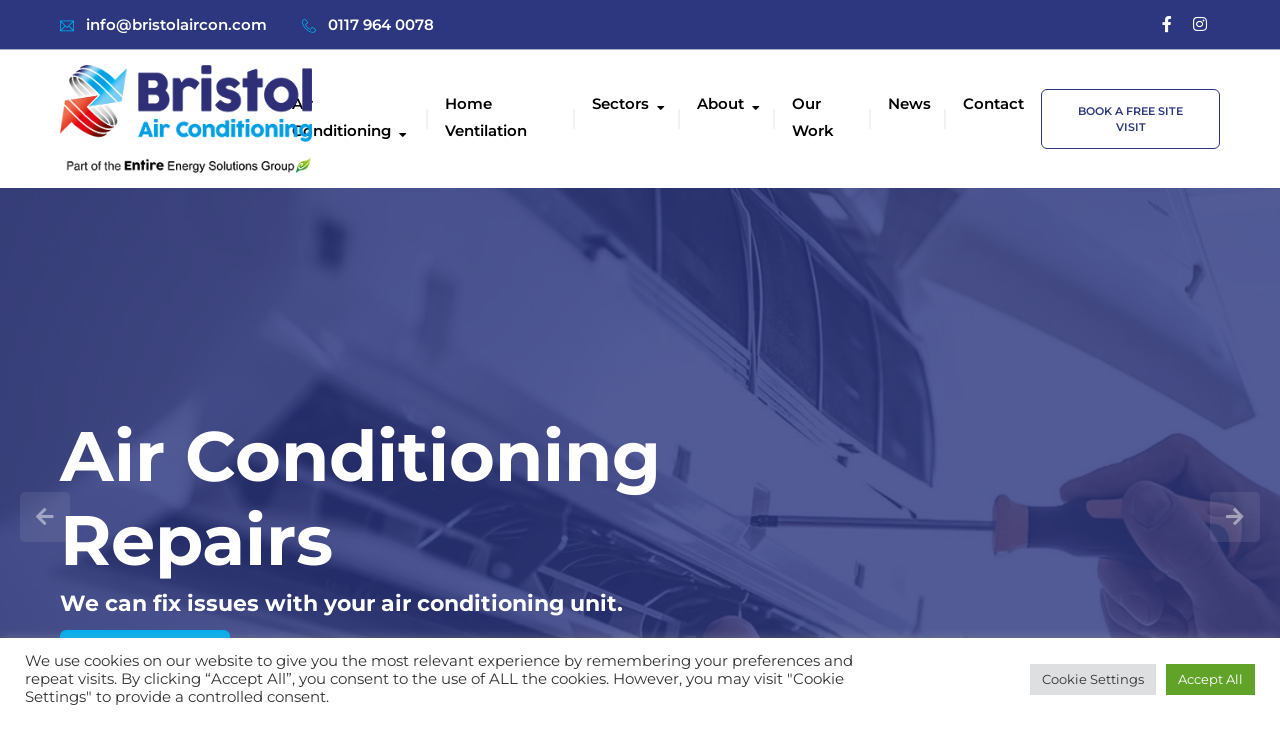

--- FILE ---
content_type: text/html; charset=UTF-8
request_url: https://bristolaircon.com/air-conditioning/air-conditioning-repairs/
body_size: 29721
content:




<!DOCTYPE html>
<html lang="en-US">
<head>
  <meta charset="UTF-8">
  <meta name="viewport" content="width=device-width, initial-scale=1">
  <link rel="profile" href="https://gmpg.org/xfn/11">

  <meta name='robots' content='index, follow, max-image-preview:large, max-snippet:-1, max-video-preview:-1' />
	<style>img:is([sizes="auto" i], [sizes^="auto," i]) { contain-intrinsic-size: 3000px 1500px }</style>
	
	<!-- This site is optimized with the Yoast SEO plugin v26.3 - https://yoast.com/wordpress/plugins/seo/ -->
	<title>Air Conditioning Repairs | AC Repairs by Bristol Air Conditioning</title>
	<meta name="description" content="Problem with your AC? Our expert team of engineer can provide fast and professional repairs for most common problems." />
	<link rel="canonical" href="https://bristolaircon.com/air-conditioning/air-conditioning-repairs/" />
	<meta property="og:locale" content="en_US" />
	<meta property="og:type" content="article" />
	<meta property="og:title" content="Air Conditioning Repairs | AC Repairs by Bristol Air Conditioning" />
	<meta property="og:description" content="Problem with your AC? Our expert team of engineer can provide fast and professional repairs for most common problems." />
	<meta property="og:url" content="https://bristolaircon.com/air-conditioning/air-conditioning-repairs/" />
	<meta property="og:site_name" content="Bristol Air Conditioning" />
	<meta property="article:modified_time" content="2023-06-14T10:08:20+00:00" />
	<meta property="og:image" content="https://bristolaircon.com/wp-content/uploads/2022/02/Engineer-servicing-an-air-con-unit.jpg" />
	<meta name="twitter:card" content="summary_large_image" />
	<meta name="twitter:label1" content="Est. reading time" />
	<meta name="twitter:data1" content="4 minutes" />
	<script type="application/ld+json" class="yoast-schema-graph">{"@context":"https://schema.org","@graph":[{"@type":"WebPage","@id":"https://bristolaircon.com/air-conditioning/air-conditioning-repairs/","url":"https://bristolaircon.com/air-conditioning/air-conditioning-repairs/","name":"Air Conditioning Repairs | AC Repairs by Bristol Air Conditioning","isPartOf":{"@id":"https://bristolaircon.com/#website"},"primaryImageOfPage":{"@id":"https://bristolaircon.com/air-conditioning/air-conditioning-repairs/#primaryimage"},"image":{"@id":"https://bristolaircon.com/air-conditioning/air-conditioning-repairs/#primaryimage"},"thumbnailUrl":"https://bristolaircon.com/wp-content/uploads/2022/02/Engineer-servicing-an-air-con-unit.jpg","datePublished":"2023-03-29T08:01:28+00:00","dateModified":"2023-06-14T10:08:20+00:00","description":"Problem with your AC? Our expert team of engineer can provide fast and professional repairs for most common problems.","breadcrumb":{"@id":"https://bristolaircon.com/air-conditioning/air-conditioning-repairs/#breadcrumb"},"inLanguage":"en-US","potentialAction":[{"@type":"ReadAction","target":["https://bristolaircon.com/air-conditioning/air-conditioning-repairs/"]}]},{"@type":"ImageObject","inLanguage":"en-US","@id":"https://bristolaircon.com/air-conditioning/air-conditioning-repairs/#primaryimage","url":"https://bristolaircon.com/wp-content/uploads/2022/02/Engineer-servicing-an-air-con-unit.jpg","contentUrl":"https://bristolaircon.com/wp-content/uploads/2022/02/Engineer-servicing-an-air-con-unit.jpg","width":1240,"height":827,"caption":"Engineer servicing a wall mounted air conditioning unit"},{"@type":"BreadcrumbList","@id":"https://bristolaircon.com/air-conditioning/air-conditioning-repairs/#breadcrumb","itemListElement":[{"@type":"ListItem","position":1,"name":"Home","item":"https://bristolaircon.com/"},{"@type":"ListItem","position":2,"name":"Air Conditioning","item":"https://bristolaircon.com/air-conditioning/"},{"@type":"ListItem","position":3,"name":"Air Conditioning Repairs"}]},{"@type":"WebSite","@id":"https://bristolaircon.com/#website","url":"https://bristolaircon.com/","name":"Bristol Air Conditioning","description":"Air Conditioning Installation &amp; Servicing in the South West","publisher":{"@id":"https://bristolaircon.com/#organization"},"potentialAction":[{"@type":"SearchAction","target":{"@type":"EntryPoint","urlTemplate":"https://bristolaircon.com/?s={search_term_string}"},"query-input":{"@type":"PropertyValueSpecification","valueRequired":true,"valueName":"search_term_string"}}],"inLanguage":"en-US"},{"@type":"Organization","@id":"https://bristolaircon.com/#organization","name":"Bristol Air Conditioning","url":"https://bristolaircon.com/","logo":{"@type":"ImageObject","inLanguage":"en-US","@id":"https://bristolaircon.com/#/schema/logo/image/","url":"https://bristolaircon.com/wp-content/uploads/2021/11/BAC-Trans-Logo.png","contentUrl":"https://bristolaircon.com/wp-content/uploads/2021/11/BAC-Trans-Logo.png","width":300,"height":128,"caption":"Bristol Air Conditioning"},"image":{"@id":"https://bristolaircon.com/#/schema/logo/image/"}}]}</script>
	<!-- / Yoast SEO plugin. -->


<link rel='dns-prefetch' href='//fonts.googleapis.com' />
<link rel="alternate" type="application/rss+xml" title="Bristol Air Conditioning &raquo; Feed" href="https://bristolaircon.com/feed/" />
<link rel="alternate" type="application/rss+xml" title="Bristol Air Conditioning &raquo; Comments Feed" href="https://bristolaircon.com/comments/feed/" />
<script type="text/javascript">
/* <![CDATA[ */
window._wpemojiSettings = {"baseUrl":"https:\/\/s.w.org\/images\/core\/emoji\/16.0.1\/72x72\/","ext":".png","svgUrl":"https:\/\/s.w.org\/images\/core\/emoji\/16.0.1\/svg\/","svgExt":".svg","source":{"concatemoji":"https:\/\/bristolaircon.com\/wp-includes\/js\/wp-emoji-release.min.js?ver=6.8.3"}};
/*! This file is auto-generated */
!function(s,n){var o,i,e;function c(e){try{var t={supportTests:e,timestamp:(new Date).valueOf()};sessionStorage.setItem(o,JSON.stringify(t))}catch(e){}}function p(e,t,n){e.clearRect(0,0,e.canvas.width,e.canvas.height),e.fillText(t,0,0);var t=new Uint32Array(e.getImageData(0,0,e.canvas.width,e.canvas.height).data),a=(e.clearRect(0,0,e.canvas.width,e.canvas.height),e.fillText(n,0,0),new Uint32Array(e.getImageData(0,0,e.canvas.width,e.canvas.height).data));return t.every(function(e,t){return e===a[t]})}function u(e,t){e.clearRect(0,0,e.canvas.width,e.canvas.height),e.fillText(t,0,0);for(var n=e.getImageData(16,16,1,1),a=0;a<n.data.length;a++)if(0!==n.data[a])return!1;return!0}function f(e,t,n,a){switch(t){case"flag":return n(e,"\ud83c\udff3\ufe0f\u200d\u26a7\ufe0f","\ud83c\udff3\ufe0f\u200b\u26a7\ufe0f")?!1:!n(e,"\ud83c\udde8\ud83c\uddf6","\ud83c\udde8\u200b\ud83c\uddf6")&&!n(e,"\ud83c\udff4\udb40\udc67\udb40\udc62\udb40\udc65\udb40\udc6e\udb40\udc67\udb40\udc7f","\ud83c\udff4\u200b\udb40\udc67\u200b\udb40\udc62\u200b\udb40\udc65\u200b\udb40\udc6e\u200b\udb40\udc67\u200b\udb40\udc7f");case"emoji":return!a(e,"\ud83e\udedf")}return!1}function g(e,t,n,a){var r="undefined"!=typeof WorkerGlobalScope&&self instanceof WorkerGlobalScope?new OffscreenCanvas(300,150):s.createElement("canvas"),o=r.getContext("2d",{willReadFrequently:!0}),i=(o.textBaseline="top",o.font="600 32px Arial",{});return e.forEach(function(e){i[e]=t(o,e,n,a)}),i}function t(e){var t=s.createElement("script");t.src=e,t.defer=!0,s.head.appendChild(t)}"undefined"!=typeof Promise&&(o="wpEmojiSettingsSupports",i=["flag","emoji"],n.supports={everything:!0,everythingExceptFlag:!0},e=new Promise(function(e){s.addEventListener("DOMContentLoaded",e,{once:!0})}),new Promise(function(t){var n=function(){try{var e=JSON.parse(sessionStorage.getItem(o));if("object"==typeof e&&"number"==typeof e.timestamp&&(new Date).valueOf()<e.timestamp+604800&&"object"==typeof e.supportTests)return e.supportTests}catch(e){}return null}();if(!n){if("undefined"!=typeof Worker&&"undefined"!=typeof OffscreenCanvas&&"undefined"!=typeof URL&&URL.createObjectURL&&"undefined"!=typeof Blob)try{var e="postMessage("+g.toString()+"("+[JSON.stringify(i),f.toString(),p.toString(),u.toString()].join(",")+"));",a=new Blob([e],{type:"text/javascript"}),r=new Worker(URL.createObjectURL(a),{name:"wpTestEmojiSupports"});return void(r.onmessage=function(e){c(n=e.data),r.terminate(),t(n)})}catch(e){}c(n=g(i,f,p,u))}t(n)}).then(function(e){for(var t in e)n.supports[t]=e[t],n.supports.everything=n.supports.everything&&n.supports[t],"flag"!==t&&(n.supports.everythingExceptFlag=n.supports.everythingExceptFlag&&n.supports[t]);n.supports.everythingExceptFlag=n.supports.everythingExceptFlag&&!n.supports.flag,n.DOMReady=!1,n.readyCallback=function(){n.DOMReady=!0}}).then(function(){return e}).then(function(){var e;n.supports.everything||(n.readyCallback(),(e=n.source||{}).concatemoji?t(e.concatemoji):e.wpemoji&&e.twemoji&&(t(e.twemoji),t(e.wpemoji)))}))}((window,document),window._wpemojiSettings);
/* ]]> */
</script>
<link rel='stylesheet' id='sbi_styles-css' href='https://bristolaircon.com/wp-content/plugins/instagram-feed/css/sbi-styles.min.css?ver=6.10.0' type='text/css' media='all' />
<link rel='stylesheet' id='hfe-widgets-style-css' href='https://bristolaircon.com/wp-content/plugins/header-footer-elementor/inc/widgets-css/frontend.css?ver=2.6.2' type='text/css' media='all' />
<style id='wp-emoji-styles-inline-css' type='text/css'>

	img.wp-smiley, img.emoji {
		display: inline !important;
		border: none !important;
		box-shadow: none !important;
		height: 1em !important;
		width: 1em !important;
		margin: 0 0.07em !important;
		vertical-align: -0.1em !important;
		background: none !important;
		padding: 0 !important;
	}
</style>
<style id='classic-theme-styles-inline-css' type='text/css'>
/*! This file is auto-generated */
.wp-block-button__link{color:#fff;background-color:#32373c;border-radius:9999px;box-shadow:none;text-decoration:none;padding:calc(.667em + 2px) calc(1.333em + 2px);font-size:1.125em}.wp-block-file__button{background:#32373c;color:#fff;text-decoration:none}
</style>
<style id='global-styles-inline-css' type='text/css'>
:root{--wp--preset--aspect-ratio--square: 1;--wp--preset--aspect-ratio--4-3: 4/3;--wp--preset--aspect-ratio--3-4: 3/4;--wp--preset--aspect-ratio--3-2: 3/2;--wp--preset--aspect-ratio--2-3: 2/3;--wp--preset--aspect-ratio--16-9: 16/9;--wp--preset--aspect-ratio--9-16: 9/16;--wp--preset--color--black: #000000;--wp--preset--color--cyan-bluish-gray: #abb8c3;--wp--preset--color--white: #ffffff;--wp--preset--color--pale-pink: #f78da7;--wp--preset--color--vivid-red: #cf2e2e;--wp--preset--color--luminous-vivid-orange: #ff6900;--wp--preset--color--luminous-vivid-amber: #fcb900;--wp--preset--color--light-green-cyan: #7bdcb5;--wp--preset--color--vivid-green-cyan: #00d084;--wp--preset--color--pale-cyan-blue: #8ed1fc;--wp--preset--color--vivid-cyan-blue: #0693e3;--wp--preset--color--vivid-purple: #9b51e0;--wp--preset--gradient--vivid-cyan-blue-to-vivid-purple: linear-gradient(135deg,rgba(6,147,227,1) 0%,rgb(155,81,224) 100%);--wp--preset--gradient--light-green-cyan-to-vivid-green-cyan: linear-gradient(135deg,rgb(122,220,180) 0%,rgb(0,208,130) 100%);--wp--preset--gradient--luminous-vivid-amber-to-luminous-vivid-orange: linear-gradient(135deg,rgba(252,185,0,1) 0%,rgba(255,105,0,1) 100%);--wp--preset--gradient--luminous-vivid-orange-to-vivid-red: linear-gradient(135deg,rgba(255,105,0,1) 0%,rgb(207,46,46) 100%);--wp--preset--gradient--very-light-gray-to-cyan-bluish-gray: linear-gradient(135deg,rgb(238,238,238) 0%,rgb(169,184,195) 100%);--wp--preset--gradient--cool-to-warm-spectrum: linear-gradient(135deg,rgb(74,234,220) 0%,rgb(151,120,209) 20%,rgb(207,42,186) 40%,rgb(238,44,130) 60%,rgb(251,105,98) 80%,rgb(254,248,76) 100%);--wp--preset--gradient--blush-light-purple: linear-gradient(135deg,rgb(255,206,236) 0%,rgb(152,150,240) 100%);--wp--preset--gradient--blush-bordeaux: linear-gradient(135deg,rgb(254,205,165) 0%,rgb(254,45,45) 50%,rgb(107,0,62) 100%);--wp--preset--gradient--luminous-dusk: linear-gradient(135deg,rgb(255,203,112) 0%,rgb(199,81,192) 50%,rgb(65,88,208) 100%);--wp--preset--gradient--pale-ocean: linear-gradient(135deg,rgb(255,245,203) 0%,rgb(182,227,212) 50%,rgb(51,167,181) 100%);--wp--preset--gradient--electric-grass: linear-gradient(135deg,rgb(202,248,128) 0%,rgb(113,206,126) 100%);--wp--preset--gradient--midnight: linear-gradient(135deg,rgb(2,3,129) 0%,rgb(40,116,252) 100%);--wp--preset--font-size--small: 13px;--wp--preset--font-size--medium: 20px;--wp--preset--font-size--large: 36px;--wp--preset--font-size--x-large: 42px;--wp--preset--spacing--20: 0.44rem;--wp--preset--spacing--30: 0.67rem;--wp--preset--spacing--40: 1rem;--wp--preset--spacing--50: 1.5rem;--wp--preset--spacing--60: 2.25rem;--wp--preset--spacing--70: 3.38rem;--wp--preset--spacing--80: 5.06rem;--wp--preset--shadow--natural: 6px 6px 9px rgba(0, 0, 0, 0.2);--wp--preset--shadow--deep: 12px 12px 50px rgba(0, 0, 0, 0.4);--wp--preset--shadow--sharp: 6px 6px 0px rgba(0, 0, 0, 0.2);--wp--preset--shadow--outlined: 6px 6px 0px -3px rgba(255, 255, 255, 1), 6px 6px rgba(0, 0, 0, 1);--wp--preset--shadow--crisp: 6px 6px 0px rgba(0, 0, 0, 1);}:where(.is-layout-flex){gap: 0.5em;}:where(.is-layout-grid){gap: 0.5em;}body .is-layout-flex{display: flex;}.is-layout-flex{flex-wrap: wrap;align-items: center;}.is-layout-flex > :is(*, div){margin: 0;}body .is-layout-grid{display: grid;}.is-layout-grid > :is(*, div){margin: 0;}:where(.wp-block-columns.is-layout-flex){gap: 2em;}:where(.wp-block-columns.is-layout-grid){gap: 2em;}:where(.wp-block-post-template.is-layout-flex){gap: 1.25em;}:where(.wp-block-post-template.is-layout-grid){gap: 1.25em;}.has-black-color{color: var(--wp--preset--color--black) !important;}.has-cyan-bluish-gray-color{color: var(--wp--preset--color--cyan-bluish-gray) !important;}.has-white-color{color: var(--wp--preset--color--white) !important;}.has-pale-pink-color{color: var(--wp--preset--color--pale-pink) !important;}.has-vivid-red-color{color: var(--wp--preset--color--vivid-red) !important;}.has-luminous-vivid-orange-color{color: var(--wp--preset--color--luminous-vivid-orange) !important;}.has-luminous-vivid-amber-color{color: var(--wp--preset--color--luminous-vivid-amber) !important;}.has-light-green-cyan-color{color: var(--wp--preset--color--light-green-cyan) !important;}.has-vivid-green-cyan-color{color: var(--wp--preset--color--vivid-green-cyan) !important;}.has-pale-cyan-blue-color{color: var(--wp--preset--color--pale-cyan-blue) !important;}.has-vivid-cyan-blue-color{color: var(--wp--preset--color--vivid-cyan-blue) !important;}.has-vivid-purple-color{color: var(--wp--preset--color--vivid-purple) !important;}.has-black-background-color{background-color: var(--wp--preset--color--black) !important;}.has-cyan-bluish-gray-background-color{background-color: var(--wp--preset--color--cyan-bluish-gray) !important;}.has-white-background-color{background-color: var(--wp--preset--color--white) !important;}.has-pale-pink-background-color{background-color: var(--wp--preset--color--pale-pink) !important;}.has-vivid-red-background-color{background-color: var(--wp--preset--color--vivid-red) !important;}.has-luminous-vivid-orange-background-color{background-color: var(--wp--preset--color--luminous-vivid-orange) !important;}.has-luminous-vivid-amber-background-color{background-color: var(--wp--preset--color--luminous-vivid-amber) !important;}.has-light-green-cyan-background-color{background-color: var(--wp--preset--color--light-green-cyan) !important;}.has-vivid-green-cyan-background-color{background-color: var(--wp--preset--color--vivid-green-cyan) !important;}.has-pale-cyan-blue-background-color{background-color: var(--wp--preset--color--pale-cyan-blue) !important;}.has-vivid-cyan-blue-background-color{background-color: var(--wp--preset--color--vivid-cyan-blue) !important;}.has-vivid-purple-background-color{background-color: var(--wp--preset--color--vivid-purple) !important;}.has-black-border-color{border-color: var(--wp--preset--color--black) !important;}.has-cyan-bluish-gray-border-color{border-color: var(--wp--preset--color--cyan-bluish-gray) !important;}.has-white-border-color{border-color: var(--wp--preset--color--white) !important;}.has-pale-pink-border-color{border-color: var(--wp--preset--color--pale-pink) !important;}.has-vivid-red-border-color{border-color: var(--wp--preset--color--vivid-red) !important;}.has-luminous-vivid-orange-border-color{border-color: var(--wp--preset--color--luminous-vivid-orange) !important;}.has-luminous-vivid-amber-border-color{border-color: var(--wp--preset--color--luminous-vivid-amber) !important;}.has-light-green-cyan-border-color{border-color: var(--wp--preset--color--light-green-cyan) !important;}.has-vivid-green-cyan-border-color{border-color: var(--wp--preset--color--vivid-green-cyan) !important;}.has-pale-cyan-blue-border-color{border-color: var(--wp--preset--color--pale-cyan-blue) !important;}.has-vivid-cyan-blue-border-color{border-color: var(--wp--preset--color--vivid-cyan-blue) !important;}.has-vivid-purple-border-color{border-color: var(--wp--preset--color--vivid-purple) !important;}.has-vivid-cyan-blue-to-vivid-purple-gradient-background{background: var(--wp--preset--gradient--vivid-cyan-blue-to-vivid-purple) !important;}.has-light-green-cyan-to-vivid-green-cyan-gradient-background{background: var(--wp--preset--gradient--light-green-cyan-to-vivid-green-cyan) !important;}.has-luminous-vivid-amber-to-luminous-vivid-orange-gradient-background{background: var(--wp--preset--gradient--luminous-vivid-amber-to-luminous-vivid-orange) !important;}.has-luminous-vivid-orange-to-vivid-red-gradient-background{background: var(--wp--preset--gradient--luminous-vivid-orange-to-vivid-red) !important;}.has-very-light-gray-to-cyan-bluish-gray-gradient-background{background: var(--wp--preset--gradient--very-light-gray-to-cyan-bluish-gray) !important;}.has-cool-to-warm-spectrum-gradient-background{background: var(--wp--preset--gradient--cool-to-warm-spectrum) !important;}.has-blush-light-purple-gradient-background{background: var(--wp--preset--gradient--blush-light-purple) !important;}.has-blush-bordeaux-gradient-background{background: var(--wp--preset--gradient--blush-bordeaux) !important;}.has-luminous-dusk-gradient-background{background: var(--wp--preset--gradient--luminous-dusk) !important;}.has-pale-ocean-gradient-background{background: var(--wp--preset--gradient--pale-ocean) !important;}.has-electric-grass-gradient-background{background: var(--wp--preset--gradient--electric-grass) !important;}.has-midnight-gradient-background{background: var(--wp--preset--gradient--midnight) !important;}.has-small-font-size{font-size: var(--wp--preset--font-size--small) !important;}.has-medium-font-size{font-size: var(--wp--preset--font-size--medium) !important;}.has-large-font-size{font-size: var(--wp--preset--font-size--large) !important;}.has-x-large-font-size{font-size: var(--wp--preset--font-size--x-large) !important;}
:where(.wp-block-post-template.is-layout-flex){gap: 1.25em;}:where(.wp-block-post-template.is-layout-grid){gap: 1.25em;}
:where(.wp-block-columns.is-layout-flex){gap: 2em;}:where(.wp-block-columns.is-layout-grid){gap: 2em;}
:root :where(.wp-block-pullquote){font-size: 1.5em;line-height: 1.6;}
</style>
<link rel='stylesheet' id='contact-form-7-css' href='https://bristolaircon.com/wp-content/plugins/contact-form-7/includes/css/styles.css?ver=6.1.3' type='text/css' media='all' />
<style id='contact-form-7-inline-css' type='text/css'>
.wpcf7 .wpcf7-recaptcha iframe {margin-bottom: 0;}.wpcf7 .wpcf7-recaptcha[data-align="center"] > div {margin: 0 auto;}.wpcf7 .wpcf7-recaptcha[data-align="right"] > div {margin: 0 0 0 auto;}
</style>
<link rel='stylesheet' id='cookie-law-info-css' href='https://bristolaircon.com/wp-content/plugins/cookie-law-info/legacy/public/css/cookie-law-info-public.css?ver=3.3.6' type='text/css' media='all' />
<link rel='stylesheet' id='cookie-law-info-gdpr-css' href='https://bristolaircon.com/wp-content/plugins/cookie-law-info/legacy/public/css/cookie-law-info-gdpr.css?ver=3.3.6' type='text/css' media='all' />
<link rel='stylesheet' id='wpcf7-redirect-script-frontend-css' href='https://bristolaircon.com/wp-content/plugins/wpcf7-redirect/build/assets/frontend-script.css?ver=2c532d7e2be36f6af233' type='text/css' media='all' />
<link rel='stylesheet' id='hfe-style-css' href='https://bristolaircon.com/wp-content/plugins/header-footer-elementor/assets/css/header-footer-elementor.css?ver=2.6.2' type='text/css' media='all' />
<link rel='stylesheet' id='elementor-frontend-css' href='https://bristolaircon.com/wp-content/plugins/elementor/assets/css/frontend.min.css?ver=3.33.0' type='text/css' media='all' />
<link rel='stylesheet' id='eael-general-css' href='https://bristolaircon.com/wp-content/plugins/essential-addons-for-elementor-lite/assets/front-end/css/view/general.min.css?ver=6.4.0' type='text/css' media='all' />
<link rel='stylesheet' id='eael-6767-css' href='https://bristolaircon.com/wp-content/uploads/essential-addons-elementor/eael-6767.css?ver=1686737300' type='text/css' media='all' />
<link rel='stylesheet' id='elementor-icons-css' href='https://bristolaircon.com/wp-content/plugins/elementor/assets/lib/eicons/css/elementor-icons.min.css?ver=5.44.0' type='text/css' media='all' />
<style id='elementor-icons-inline-css' type='text/css'>

		.elementor-add-new-section .elementor-add-templately-promo-button{
            background-color: #5d4fff;
            background-image: url(https://bristolaircon.com/wp-content/plugins/essential-addons-for-elementor-lite/assets/admin/images/templately/logo-icon.svg);
            background-repeat: no-repeat;
            background-position: center center;
            position: relative;
        }
        
		.elementor-add-new-section .elementor-add-templately-promo-button > i{
            height: 12px;
        }
        
        body .elementor-add-new-section .elementor-add-section-area-button {
            margin-left: 0;
        }

		.elementor-add-new-section .elementor-add-templately-promo-button{
            background-color: #5d4fff;
            background-image: url(https://bristolaircon.com/wp-content/plugins/essential-addons-for-elementor-lite/assets/admin/images/templately/logo-icon.svg);
            background-repeat: no-repeat;
            background-position: center center;
            position: relative;
        }
        
		.elementor-add-new-section .elementor-add-templately-promo-button > i{
            height: 12px;
        }
        
        body .elementor-add-new-section .elementor-add-section-area-button {
            margin-left: 0;
        }
</style>
<link rel='stylesheet' id='elementor-post-6-css' href='https://bristolaircon.com/wp-content/uploads/elementor/css/post-6.css?ver=1763375682' type='text/css' media='all' />
<link rel='stylesheet' id='font-awesome-5-all-css' href='https://bristolaircon.com/wp-content/plugins/elementor/assets/lib/font-awesome/css/all.min.css?ver=3.33.0' type='text/css' media='all' />
<link rel='stylesheet' id='font-awesome-4-shim-css' href='https://bristolaircon.com/wp-content/plugins/elementor/assets/lib/font-awesome/css/v4-shims.min.css?ver=3.33.0' type='text/css' media='all' />
<link rel='stylesheet' id='sbistyles-css' href='https://bristolaircon.com/wp-content/plugins/instagram-feed/css/sbi-styles.min.css?ver=6.10.0' type='text/css' media='all' />
<link rel='stylesheet' id='widget-image-css' href='https://bristolaircon.com/wp-content/plugins/elementor/assets/css/widget-image.min.css?ver=3.33.0' type='text/css' media='all' />
<link rel='stylesheet' id='e-shapes-css' href='https://bristolaircon.com/wp-content/plugins/elementor/assets/css/conditionals/shapes.min.css?ver=3.33.0' type='text/css' media='all' />
<link rel='stylesheet' id='widget-icon-box-css' href='https://bristolaircon.com/wp-content/plugins/elementor/assets/css/widget-icon-box.min.css?ver=3.33.0' type='text/css' media='all' />
<link rel='stylesheet' id='widget-heading-css' href='https://bristolaircon.com/wp-content/plugins/elementor/assets/css/widget-heading.min.css?ver=3.33.0' type='text/css' media='all' />
<link rel='stylesheet' id='widget-accordion-css' href='https://bristolaircon.com/wp-content/plugins/elementor/assets/css/widget-accordion.min.css?ver=3.33.0' type='text/css' media='all' />
<link rel='stylesheet' id='elementor-post-6767-css' href='https://bristolaircon.com/wp-content/uploads/elementor/css/post-6767.css?ver=1763376475' type='text/css' media='all' />
<link rel='stylesheet' id='elementor-post-4419-css' href='https://bristolaircon.com/wp-content/uploads/elementor/css/post-4419.css?ver=1763375682' type='text/css' media='all' />
<link rel='stylesheet' id='animate-css' href='https://bristolaircon.com/wp-content/themes/plumbit/css/animate.min.css?ver=6.8.3' type='text/css' media='all' />
<link rel='stylesheet' id='bootstrap-css' href='https://bristolaircon.com/wp-content/themes/plumbit/css/bootstrap.min.css?ver=6.8.3' type='text/css' media='all' />
<link rel='stylesheet' id='chld_thm_cfg_parent-css' href='https://bristolaircon.com/wp-content/themes/plumbit/style.css?ver=6.8.3' type='text/css' media='all' />
<link rel='stylesheet' id='style-css' href='https://bristolaircon.com/wp-content/themes/plumbit-child/style.css?ver=6.8.3' type='text/css' media='all' />
<style id='style-inline-css' type='text/css'>

    a,
    .header-top a:hover,
    .header-top .top-header-social li a,
    .main-navigation a:hover,
    .nav-icon:hover,
    .sticky-header-wrapper .main-navigation a:hover,
    .sticky-header-wrapper .navbar-nav>li>a:hover,
    .sticky-header-wrapper .nav-icons-right a:hover,
    .sticky-header-wrapper .main-navigation .current-menu-item > a,
    .sticky-header-wrapper .main-navigation .current_page_item > a,
    .mobile-menu .menu-item-has-children > a:after,
    .header-contact-menu-mobile .icon-wrapper i,
    .mobile-logo-toggle-contact .icon-wrapper i,
    .side-mobile-menu .icon-wrapper i,
    .site-title .site-title-link:hover,
    .header-one .navbar-nav>li>a:hover,
    .header-one .main-navigation .current-menu-item > a,
    .header-one .main-navigation .current_page_item > a,
    .header-one .nav-icons-right a:hover,
    .header-one .icon-wrapper i,
    .header-one .header-contact-info h6 a:hover,
    .header-one .header-contact-info p a:hover,
    .header-one .navbar-nav > li > a:hover,
    .header-one .main-navigation .current-menu-item > a,
    .header-one .main-navigation .current_page_item > a,
    .header-two .navbar-nav > li > a:hover,
    .header-two .main-navigation .current-menu-item > a,
    .header-two .main-navigation .current_page_item > a,
    .header-three .navbar-nav > li > a:hover,
    .header-three .main-navigation .current-menu-item > a,
    .header-three .main-navigation .current_page_item > a,
    .header-four .navbar-nav > li > a:hover,
    .header-four .main-navigation .current-menu-item > a,
    .header-four .main-navigation .current_page_item > a,
    .header-five .navbar-nav > li > a:hover,
    .header-five .main-navigation .current-menu-item > a,
    .header-five .main-navigation .current_page_item > a,
    .header-six .navbar-nav > li > a:hover,
    .header-six .main-navigation .current-menu-item > a,
    .header-six .main-navigation .current_page_item > a,
    .header-seven .navbar-nav > li > a:hover,
    .header-seven .main-navigation .current-menu-item > a,
    .header-seven .main-navigation .current_page_item > a,
    .header-one .nav-icons-right a:hover,
    .header-two .nav-icons-right a:hover,
    .header-three .nav-icons-right a:hover,
    .header-four .nav-icons-right a:hover,
    .header-five .nav-icons-right a:hover,
    .header-six .nav-icons-right a:hover,
    .header-seven .nav-icons-right a:hover,
    .header-eight .nav-icons-right a:hover,
    .header-one .nav-icons-right span:hover,
    .header-two .nav-icons-right span:hover,
    .header-three .nav-icons-right span:hover,
    .header-four .nav-icons-right span:hover,
    .header-five .nav-icons-right span:hover,
    .header-six .nav-icons-right span:hover,
    .header-seven .nav-icons-right span:hover,
    .header-eight .nav-icons-right span:hover,
    .header-one .icon-wrapper i,
    .header-four .icon-wrapper i,
    .header-five .icon-wrapper i,
    .header-one .header-contact-info h6 a:hover,
    .header-one .header-contact-info p a:hover,
    .header-four .header-contact-info h6 a:hover,
    .header-four .header-contact-info p a:hover,
    .header-five .header-contact-info h6 a:hover,
    .header-five .header-contact-info p a:hover,
    .header-two .quote-link-btn,
    .header-six .quote-link-btn,
    .header-seven .header-contact-info .icon-wrapper i,
    .header-contact-menu-mobile h6 a:hover,
    .header-contact-menu-mobile .header-section-contact-info p a,
    .header-contact-menu-mobile h6 a:hover,
    .header-contact-menu-mobile .header-section-contact-info p a,
    .nav-social .social-menu .social-icon a:hover,
    .site-info .footer-nav-menu li a:hover,
    .footer-contact-detail .footer-contact-info a:hover,
    .widget_recent_entries li:before,
    .widget_recent_comments li:before,
    .widget_archive li:before,
    .widget_nav_menu ul li:after,
    .widget_categories li a:hover,
    .widget_nav_menu ul li a:hover,
    .widget_pages li a:hover,
    .widget_archive li a:hover,
    .widget_recent_entries a:hover,
    .widget_recent_comments a:hover,
    .widget_meta a:hover,
    .widget_categories li a:hover,
    .widget_nav_menu ul li a:hover,
    .widget_pages li a:hover,
    .widget_categories li a:before,
    .widget_archive li:after,
    .widget_nav_menu ul li:after,
    .widget_pages li a:after,
    .opening-hours-wid .current-day,
    .recent-post-title a:hover,
    .wp-block-categories__list li a:after,
    .wp-block-archives-list a:after,
    .wp-block-categories__list li a:hover,
    .wp-block-archives-list li a:hover,
    .strhld-breadcrumb .breadcrumb-trail a:hover,
    .sticky-post,
    .entry-title a:hover,
    .entry-meta a:hover,
    .entry-meta i,
    .posts-navigation a:hover,
    .single-post .post-navigation a:hover,
    .author-name a:hover,
    .author_soclinks li a:hover,
    .required,
    .notfoundheader,
    .team-member-main-pos,
    .team-member-block-social-list li a:hover,
    .service-main-name a:hover,
    .project-cat-item,
    .woocommerce div.product p.price, .woocommerce div.product span.price, .woocommerce div.product .stock, .quickview-wrapper .product-info .price, .quickview-wrapper .product-info .stock,
    .woocommerce .star-rating span,
    .product_meta a:hover,
    .woocommerce ul.products li.product .price,
    .WC-product-name a:hover,
    .quickview-close-btn,
    .quickview-product-title a:hover,
    .quickview-wrapper .quickview-button-next,
    .quickview-wrapper .quickview-button-prev,
    .added-product:before,
    .cart_totals .order-total,
    .cart_totals .order-total th,
    .woocommerce-checkout-review-order-table .order-total th,
    .woocommerce-checkout-review-order-table .cart-subtotal,
    .woocommerce-checkout-review-order-table .order-total,
    .woocommerce .widget_product_categories .product-categories a:hover,
    .woocommerce ul.cart_list li a:hover,
    .woocommerce ul.product_list_widget li a:hover,
    .woocommerce .widget_product_categories .product-categories .children li a:before,
    .woocommerce .woocommerce-widget-layered-nav-list .woocommerce-widget-layered-nav-list__item a:hover,
    .woocommerce .widget_price_filter .price_slider_amount,
    .woocommerce .widget_products .woocommerce-Price-amount,
    .woocommerce .widget_top_rated_products .woocommerce-Price-amount,
    .woocommerce-message::before,
    .stronghold-btn-link i,
    .plumbit-company-info-widget .company-info-item i,
    .stronghold-counter-wrapper .stronghold-info-icon i,
    .stronghold-custom-menu li:hover .custom-menu-icon,
    .flip-box-title a:hover h4,
    .stronghold-pricing-table .pricing-rate,
    .stronghold-products .product-name-sc a:hover,
    .stronghold-products-grid .product-name-sc a:hover,
    .stronghold-products-grid-filter .product-name-sc a:hover,
    .stronghold-products .product-price,
    .stronghold-products-grid .product-price,
    .stronghold-products-grid-filter .product-price,
    .stronghold-service-block-wrapper .service-block-title a h5:hover,
    .testim-text i,
    .footer-area a:hover,
    .testimonial-item-design-two .testim-text i{
      color: #2c377f;
    }

    .main-navigation ul ul li:hover > a,
    .mobile-menu .current-menu-item a,
    .mobile-menu .current_page_item a,
    .woocommerce .out_of_stock_badge:after{
      color: #2c377f !important;
    }


    .wp-block-button__link,
    .btn,
    button,
    input[type="button"],
    input[type="reset"],
    input[type="submit"],
    .header-one .navbar-nav>li>a:before,
    .header-one .navbar-nav > li > a:before,
    .header-two .navbar-nav > li > a:before,
    .header-three .navbar-nav > li > a:before,
    .header-four .navbar-nav > li > a:before,
    .header-five .navbar-nav > li > a:before,
    .header-seven .navbar-nav > li > a:before,
    .sticky-header-wrapper .navbar-nav > li > a:before,
    .sticky-header-wrapper .navbar-nav>li>a:before,
    .header-one .header-contact-social ul li:hover,
    .header-two .quote-link-btn:hover,
    .header-six .quote-link-btn:hover,
    .mobile-top-header-toggle,
    .footer-widget-title:after,
    .sidebar-widget-area .widget-title:after,
    .shop-secondary .widget-title:after,
    .widget_tag_cloud a:hover,
    .article-navigation .page-numbers:hover,
    .article-navigation .current,
    .tags-links a:hover,
    .search-content .result-icon,
    .search-results .posts-navigation .nav-previous a,
    .search-results .posts-navigation .nav-next a,
    .home-btn,
    .service-detail-icon,
    .service-detail-icon-wrap,
    .item-img-overlay,
    .add-cart-wrapper,
    .woocommerce a.added_to_cart,
    .woocommerce-account .woocommerce-MyAccount-navigation ul li:hover,
    .woocommerce-account .woocommerce-MyAccount-navigation ul .is-active,
    .woocommerce #respond input#submit.alt, .woocommerce a.button.alt, .woocommerce button.button.alt, .woocommerce input.button.alt,
    .woocommerce #respond input#submit.alt.disabled, .woocommerce #respond input#submit.alt.disabled:hover, .woocommerce #respond input#submit.alt:disabled, .woocommerce #respond input#submit.alt:disabled:hover, .woocommerce #respond input#submit.alt:disabled[disabled], .woocommerce #respond input#submit.alt:disabled[disabled]:hover, .woocommerce a.button.alt.disabled, .woocommerce a.button.alt.disabled:hover, .woocommerce a.button.alt:disabled, .woocommerce a.button.alt:disabled:hover, .woocommerce a.button.alt:disabled[disabled], .woocommerce a.button.alt:disabled[disabled]:hover, .woocommerce button.button.alt.disabled, .woocommerce button.button.alt.disabled:hover, .woocommerce button.button.alt:disabled, .woocommerce button.button.alt:disabled:hover, .woocommerce button.button.alt:disabled[disabled], .woocommerce button.button.alt:disabled[disabled]:hover, .woocommerce input.button.alt.disabled, .woocommerce input.button.alt.disabled:hover, .woocommerce input.button.alt:disabled, .woocommerce input.button.alt:disabled:hover, .woocommerce input.button.alt:disabled[disabled], .woocommerce input.button.alt:disabled[disabled]:hover,
    .woocommerce #respond input#submit, .woocommerce a.button, .woocommerce button.button, .woocommerce input.button,
    .widget_product_tag_cloud .tagcloud a:hover,
    .accordion-item-title-area.active,
    .accordion-item-title-area:hover,
    .stronghold-blog-item .cat-links a,
    .stronghold-blog-grid-item .cat-links a,
    .stronghold-custom-menu li:hover,
    .link-parent-active:hover,
    .stronghold-custom-menu .link-parent-active,
    .grid-filters a:hover,
    .grid-filters .current,
    .product-added:before,
    .stronghold-service-block-wrapper:hover .icon-wrapper,
    .service-block-info-wrapper::before,
    .quickview-wrapper .quickview-pagination .swiper-pagination-bullet-active,
    #to-top,
    .stronghold-gallery-wrapper .gallery-img-caption-wrap,
    .hover-overlay{
      background: #2c377f;
    }

    .product .add_to_cart_button{
      background: #2c377f !important;
    }

    .woocommerce span.onsale,
    .woocommerce nav.woocommerce-pagination ul li a:focus, .woocommerce nav.woocommerce-pagination ul li a:hover, .woocommerce nav.woocommerce-pagination ul li span.current,
    .woocommerce .widget_price_filter .ui-slider .ui-slider-range,
    .woocommerce .widget_price_filter .ui-slider .ui-slider-handle,
    .stronghold-products .onsale,
    .stronghold-products-grid .onsale,
    .stronghold-products-grid-filter .onsale,
    .stronghold-slider-wrapper .slider-carousel-pagination .swiper-pagination-bullet:hover,
    .slider-carousel-pagination .swiper-pagination-bullet-active{
      background-color: #2c377f;
    }

    .woocommerce .out_of_stock_badge{
      background-color: #2c377f !important;
    }

    .main-navigation ul ul li a:hover,
    .main-navigation ul ul .current_page_item a,
    .main-navigation ul ul .current-menu-item a{
      border-left: 4px solid #2c377f;
    }

    .quickview-loader {
      border-left: 5px solid #2c377f;
    }

    .team-member-block:hover .team-member-detail{
      border-left: 3px solid #2c377f;
    }

    .slider-carousel-pagination .swiper-pagination-bullet {
      border: 2px solid #2c377f;
    }

    .header-two .quote-link-btn,
    .header-six .quote-link-btn{
      border: 1px solid #2c377f;
    }


    


    .header-top .top-header-social li a:hover,
    .contact-item:hover > .icon-wrapper i,
    .header-one .header-contact-info:hover i,
    .header-one .header-contact-info p a:hover,
    .footer-contact-detail .footer-contact-icon i,
    .mobile-logo-toggle-contact:hover .icon-wrapper i,
    .recent-post-date .recent-post-icon i,
    .item-lightbox-btn,
    .quickview-close-btn:hover,
    .quickview-sm-wrapper,
    .plumbit-company-info-widget .company-info-social-item a,
    .header-one .header-contact-info:hover i,
    .stronghold-heading .heading-subtitle,
    .header-four .header-contact-info:hover i,
    .header-five .header-contact-info:hover i{
      color: #00aeef;
    }

    .company-info-wid li i,
    .open-hrs-item i,
    .footer-area .social-widget-item:hover a{
      color: #00aeef;
    }


    .wp-block-button__link:hover,
    button:hover,
    .btn:hover,
    input[type="button"]:hover,
    input[type="reset"]:hover,
    input[type="submit"]:hover,
    .social-widget-item a,
    .search-results .posts-navigation .nav-previous a:hover,
    .search-results .posts-navigation .nav-next a:hover,
    .home-btn:hover,
    .mobile-contact-text-underline,
    .service-main-name:after,
    .woocommerce #respond input#submit.alt:hover,
    .woocommerce a.button.alt:hover,
    .woocommerce button.button.alt:hover,
    .woocommerce input.button.alt:hover,
    .woocommerce #respond input#submit:hover,
    .woocommerce a.button:hover,
    .woocommerce button.button:hover,
    .woocommerce input.button:hover,
    .stronghold-blog-item .cat-links a:hover,
    .stronghold-blog-grid-item .cat-links a:hover,
    .stronghold-heading .heading-sep-front,
    .stronghold-heading .heading-sep-back,
    #to-top:hover,
    .slide-subtitle .heading-sep-front {
      background: #00aeef;
    }

    .team-member-detail{
      border-left: 3px solid #00aeef;
    }


    
 a,
    .entry-title a:hover,
    .entry-meta a:hover{
      color: #ed1c24;
    }

    .wp-block-button__link,
    .btn,
    button,
    input[type="button"],
    input[type="reset"],
    input[type="submit"],
    #to-top{
    color: #000000;
  }

  .wp-block-button__link,
  .btn,
  button,
  input[type="button"],
  input[type="reset"],
  input[type="submit"],
    #to-top{
  background: #00aeef;
}

  .wp-block-button__link:hover,
  .btn:hover,
  button:hover,
  input[type="button"]:hover,
  input[type="reset"]:hover,
  input[type="submit"]:hover,
    #to-top:hover{
  color: #ffffff;
}

  .wp-block-button__link:hover,
  .btn:hover,
  button:hover,
  input[type="button"]:hover,
  input[type="reset"]:hover,
  input[type="submit"]:hover,
    #to-top:hover{
  background: #ed1c24!important;
}
 .header-top{
    background: #2c377f;
  }
 .header-top{
    color: #ffffff;
  }

  .header-top a{
    color: #ffffff;
  }
.header-top i{
    color: #00aeef;
  }

  .mobile-top-header-toggle{
    background: #ffffff ;
  }
.header-top .top-header-social li a{
    color: #ffffff;
  }
.header-top .top-header-social li a:hover{
    color: #00aeef!important;
  }
.header-top a:hover{
    color: #00aeef;
  }
 .header-one .navbar-nav>li>a,
  .header-two .navbar-nav>li>a,
  .header-three .navbar-nav>li>a,
  .header-four .navbar-nav>li>a,
  .header-five .navbar-nav>li>a,
  .header-six .navbar-nav>li>a,
  .header-seven .navbar-nav>li>a,
  .header-eight .navbar-nav>li>a,
  .header-one .nav-icons-right a,
  .header-two .nav-icons-right a,
  .header-three .nav-icons-right a,
  .header-four .nav-icons-right a,
  .header-five .nav-icons-right a,
  .header-six .nav-icons-right a,
  .header-seven .nav-icons-right a,
  .header-one .nav-icons-right span,
  .header-two .nav-icons-right span,
  .header-three .nav-icons-right span,
  .header-four .nav-icons-right span,
  .header-five .nav-icons-right span,
  .header-six .nav-icons-right span,
  .header-seven .nav-icons-right span,
  .main-navigation .menu-item-has-children > a:after,
  .header-eight .nav-icons-right span,
  .header-eight .nav-icons-right a{
    color: #000000;
  }
  
 .main-navigation ul ul li a{
    color: #000000;
  }  
 .header-one .navbar-nav > li > a:before,
  .header-two .navbar-nav > li > a:before,
  .header-three .navbar-nav > li > a:before,
  .header-four .navbar-nav > li > a:before,
  .header-five .navbar-nav > li > a:before,
  .header-seven .navbar-nav > li > a:before,
  .header-eight .navbar-nav > li > a:before,
  .sticky-header-wrapper .navbar-nav > li > a:before{
    background: #00aeef;
  }  
.header-one-top,
  .header-two,
  .header-three,
  .header-four-bottom,
  .header-five,
  .header-six,
  .header-seven,
  .header-eight .header-eight-bottom{
    background: #ffffff;
  }   
 .mobile-top-header-toggle{
    background: #ffffff;
  }
  
 .home .header-one .navbar-nav>li>a,
  .home .header-two .navbar-nav>li>a,
  .home .header-three .navbar-nav>li>a,
  .home .header-four .navbar-nav>li>a,
  .home .header-five .navbar-nav>li>a,
  .home .header-six .navbar-nav>li>a,
  .home .header-seven .navbar-nav>li>a,
  .home .header-eight .navbar-nav>li>a,
  .home .header-one .nav-icons-right a,
  .home .header-two .nav-icons-right a,
  .home .header-three .nav-icons-right a,
  .home .header-four .nav-icons-right a,
  .home .header-five .nav-icons-right a,
  .home .header-six .nav-icons-right a,
  .home .header-seven .nav-icons-right a,
  .home .header-one .nav-icons-right span,
  .home .header-two .nav-icons-right span,
  .home .header-three .nav-icons-right span,
  .home .header-four .nav-icons-right span,
  .home .header-five .nav-icons-right span,
  .home .header-six .nav-icons-right span,
  .home .header-seven .nav-icons-right span,
  .home .main-navigation .menu-item-has-children > a:after,
  .home .header-eight .nav-icons-right span,
  .home .header-eight .nav-icons-right a{
    color: #000000;
  }
  
.footer-area{
    background-color: #2c377f !important;
  }
.footer-area{
    color: #ffffff;
  }

.site-info-wrapper{
    background: #000000 !important;
  }
 .site-info{
    color: #ffffff;
  }

  .site-info a{
    color: #ffffff;
  }
 .company-info-wid li i,
  .open-hrs-item i{
    color: #00aeef;
  }

  
 .company-info-wid li i:hover,
  .open-hrs-item i:hover{
    color: #ed1c24!important;
  }

  
 .footer-area .social-widget-item a {
    color: #00aeef!important;
  }
  
.search-toggle{
      display: none;
    }
.header-top-mobile{
      display: block !important;
    }
    

    .mobile-logo-area-wrapper{
      position: fixed;
      top: 0px;
      z-index: 9999999;
      background: #fff;
    }

    .mobile-menu-area{
      overflow-y: auto;
      height: 400px;
    }

    @media screen and (max-width: 1024px) {
      .page-title-wrapper {
        margin-top: 50px;
      }
    }
    

    .header-one .logo-title-wrap img,
    .header-two .logo-title-wrap img,
    .header-three .logo-title-wrap img,
    .header-four .logo-title-wrap img,
    .header-five .logo-title-wrap img,
    .header-six .logo-title-wrap img,
    .header-seven .logo-title-wrap img,
    .header-eight .logo-title-wrap img,
    .sticky-header-wrapper .logo-wrap img {
      max-width: 252px;
    }
    

    .mobile-logo a img {
      max-width: 167px;
    }
    
.shop-content ul.products li.product, .shop-content .woocommerce-page ul.products li.product {
      width: 30.8%;
    }

    @media screen and (max-width: 800px){
      .shop-content .woocommerce ul.products li.product, .shop-content .woocommerce-page ul.products li.product {
        width: 100%;
      }
    }

    h1{
      font-family: "Montserrat";
      font-weight: 700;
      text-decoration: none;
      text-transform: ;
      color: #2c377f;
      font-size: 50px;
      letter-spacing: px;
      line-height: ;
      margin-top: px;
      margin-bottom: px;
    }
    

    .top-header-info{
      font-family: "Montserrat";
      font-weight: 600;
      text-decoration: ;
      text-transform: ;
      color: ;
      font-size: 15px;
      letter-spacing: px;
      line-height: ;
      margin-top: px;
      margin-bottom: px;
    }
    

    .header-one .navbar,
    .header-two .navbar,
    .header-three .navbar,
    .header-four .navbar,
    .header-five .navbar,
    .header-six .navbar,
    .header-seven .navbar,
    .header-eight .navbar,
    .sticky-header-wrapper .navbar-nav{
      font-family: "Montserrat";
    }

    .header-one .navbar-nav > li > a,
    .header-two .navbar-nav > li > a,
    .header-three .navbar-nav > li > a,
    .header-four .navbar-nav > li > a,
    .header-five .navbar-nav > li > a,
    .header-six .navbar-nav > li > a,
    .header-seven .navbar-nav > li > a,
    .header-eight .navbar-nav > li > a,
    .sticky-header-wrapper .navbar-nav > li > a{
      font-weight: 600;
      text-decoration: ;
      text-transform: capitalize;
      font-size: 15px;
      letter-spacing: px;
      line-height: ;
    }

    .header-one .navbar-nav > li,
    .header-two .navbar-nav > li,
    .header-three .navbar-nav > li,
    .header-four .navbar-nav > li,
    .header-five .navbar-nav > li,
    .header-six .navbar-nav > li,
    .header-seven .navbar-nav > li,
    .header-eight .navbar-nav > li,
    .sticky-header-wrapper .navbar-nav > li{
      padding-top: px !important;
      padding-bottom: px !important;
    }

    

    .footer-widget-title{
      font-family: "Montserrat";
      font-weight: 700;
      text-decoration: ;
      text-transform: capitalize;
      color: ;
      font-size: 25px;
      letter-spacing: px;
      line-height: ;
      margin-top: px;
      margin-bottom: px;
    }
    

    .site-info .copyright{
      font-family: "Montserrat";
      font-weight: 400;
      text-decoration: ;
      text-transform: ;
      color: ;
      font-size: px;
      letter-spacing: px;
      line-height: ;
    }
    
 .entry-meta .comments-link{
      display: none;
    }
.related-posts{
      display: none;
    }
</style>
<link rel='stylesheet' id='fontawesome-css' href='https://bristolaircon.com/wp-content/themes/plumbit/css/fontawesome.min.css?ver=6.8.3' type='text/css' media='all' />
<link rel='stylesheet' id='hamburgers-css' href='https://bristolaircon.com/wp-content/themes/plumbit/css/hamburgers.min.css?ver=6.8.3' type='text/css' media='all' />
<link rel='stylesheet' id='ionicons-css' href='https://bristolaircon.com/wp-content/themes/plumbit/css/ionicons.min.css?ver=6.8.3' type='text/css' media='all' />
<link rel='stylesheet' id='izimodal-css' href='https://bristolaircon.com/wp-content/themes/plumbit/css/iziModal.min.css?ver=6.8.3' type='text/css' media='all' />
<link rel='stylesheet' id='justifiedgallery-css' href='https://bristolaircon.com/wp-content/themes/plumbit/css/justifiedGallery.min.css?ver=6.8.3' type='text/css' media='all' />
<link rel='stylesheet' id='lity-css' href='https://bristolaircon.com/wp-content/themes/plumbit/css/lity.min.css?ver=6.8.3' type='text/css' media='all' />
<link rel='stylesheet' id='plumb-icon-css' href='https://bristolaircon.com/wp-content/themes/plumbit/css/plumbit-icon.min.css?ver=6.8.3' type='text/css' media='all' />
<link rel='stylesheet' id='stroke-css' href='https://bristolaircon.com/wp-content/themes/plumbit/css/stroke.min.css?ver=6.8.3' type='text/css' media='all' />
<link rel='stylesheet' id='linearicons-css' href='https://bristolaircon.com/wp-content/themes/plumbit/css/linear-icons.min.css?ver=6.8.3' type='text/css' media='all' />
<link rel='stylesheet' id='themify-css' href='https://bristolaircon.com/wp-content/themes/plumbit/css/themify.min.css?ver=6.8.3' type='text/css' media='all' />
<link rel='stylesheet' id='beforeafter-css' href='https://bristolaircon.com/wp-content/themes/plumbit/css/beforeafter.min.css?ver=6.8.3' type='text/css' media='all' />
<link rel='stylesheet' id='web-element-css' href='https://bristolaircon.com/wp-content/themes/plumbit/css/web-element.min.css?ver=6.8.3' type='text/css' media='all' />
<link rel='stylesheet' id='swiperjs-css' href='https://bristolaircon.com/wp-content/themes/plumbit/css/swiper-bundle.min.css?ver=6.8.3' type='text/css' media='all' />
<link rel='stylesheet' id='google-fonts-css' href='https://fonts.googleapis.com/css?family=Nunito%3A400%2C600%2C700%2C800%2C900%7CMontserrat%3A400%2C500%2C600%2C700&#038;subset=latin%2Clatin-ext&#038;display=swap' type='text/css' media='all' />
<link rel='stylesheet' id='google-fonts-theme-options-css' href='https://fonts.googleapis.com/css?family=Montserrat%7CMontserrat%7CMontserrat%7CMontserrat%7CMontserrat%7CMontserrat%7CMontserrat%7CMontserrat%7CMontserrat%7CMontserrat&#038;subset=latin%2Clatin-ext&#038;display=swap' type='text/css' media='all' />
<link rel='stylesheet' id='dflip-style-css' href='https://bristolaircon.com/wp-content/plugins/3d-flipbook-dflip-lite/assets/css/dflip.min.css?ver=2.4.20' type='text/css' media='all' />
<link rel='stylesheet' id='hfe-elementor-icons-css' href='https://bristolaircon.com/wp-content/plugins/elementor/assets/lib/eicons/css/elementor-icons.min.css?ver=5.34.0' type='text/css' media='all' />
<link rel='stylesheet' id='hfe-icons-list-css' href='https://bristolaircon.com/wp-content/plugins/elementor/assets/css/widget-icon-list.min.css?ver=3.24.3' type='text/css' media='all' />
<link rel='stylesheet' id='hfe-social-icons-css' href='https://bristolaircon.com/wp-content/plugins/elementor/assets/css/widget-social-icons.min.css?ver=3.24.0' type='text/css' media='all' />
<link rel='stylesheet' id='hfe-social-share-icons-brands-css' href='https://bristolaircon.com/wp-content/plugins/elementor/assets/lib/font-awesome/css/brands.css?ver=5.15.3' type='text/css' media='all' />
<link rel='stylesheet' id='hfe-social-share-icons-fontawesome-css' href='https://bristolaircon.com/wp-content/plugins/elementor/assets/lib/font-awesome/css/fontawesome.css?ver=5.15.3' type='text/css' media='all' />
<link rel='stylesheet' id='hfe-nav-menu-icons-css' href='https://bristolaircon.com/wp-content/plugins/elementor/assets/lib/font-awesome/css/solid.css?ver=5.15.3' type='text/css' media='all' />
<link rel='stylesheet' id='elementor-gf-local-montserrat-css' href='https://bristolaircon.com/wp-content/uploads/elementor/google-fonts/css/montserrat.css?ver=1742983392' type='text/css' media='all' />
<link rel='stylesheet' id='elementor-gf-local-roboto-css' href='https://bristolaircon.com/wp-content/uploads/elementor/google-fonts/css/roboto.css?ver=1742983397' type='text/css' media='all' />
<link rel='stylesheet' id='elementor-icons-shared-0-css' href='https://bristolaircon.com/wp-content/plugins/elementor/assets/lib/font-awesome/css/fontawesome.min.css?ver=5.15.3' type='text/css' media='all' />
<link rel='stylesheet' id='elementor-icons-fa-solid-css' href='https://bristolaircon.com/wp-content/plugins/elementor/assets/lib/font-awesome/css/solid.min.css?ver=5.15.3' type='text/css' media='all' />
<link rel='stylesheet' id='elementor-icons-fa-regular-css' href='https://bristolaircon.com/wp-content/plugins/elementor/assets/lib/font-awesome/css/regular.min.css?ver=5.15.3' type='text/css' media='all' />
<link rel='stylesheet' id='elementor-icons-fa-brands-css' href='https://bristolaircon.com/wp-content/plugins/elementor/assets/lib/font-awesome/css/brands.min.css?ver=5.15.3' type='text/css' media='all' />
<script type="text/javascript" src="https://bristolaircon.com/wp-includes/js/jquery/jquery.min.js?ver=3.7.1" id="jquery-core-js"></script>
<script type="text/javascript" src="https://bristolaircon.com/wp-includes/js/jquery/jquery-migrate.min.js?ver=3.4.1" id="jquery-migrate-js"></script>
<script type="text/javascript" id="jquery-js-after">
/* <![CDATA[ */
!function($){"use strict";$(document).ready(function(){$(this).scrollTop()>100&&$(".hfe-scroll-to-top-wrap").removeClass("hfe-scroll-to-top-hide"),$(window).scroll(function(){$(this).scrollTop()<100?$(".hfe-scroll-to-top-wrap").fadeOut(300):$(".hfe-scroll-to-top-wrap").fadeIn(300)}),$(".hfe-scroll-to-top-wrap").on("click",function(){$("html, body").animate({scrollTop:0},300);return!1})})}(jQuery);
!function($){'use strict';$(document).ready(function(){var bar=$('.hfe-reading-progress-bar');if(!bar.length)return;$(window).on('scroll',function(){var s=$(window).scrollTop(),d=$(document).height()-$(window).height(),p=d? s/d*100:0;bar.css('width',p+'%')});});}(jQuery);
/* ]]> */
</script>
<script type="text/javascript" id="cookie-law-info-js-extra">
/* <![CDATA[ */
var Cli_Data = {"nn_cookie_ids":[],"cookielist":[],"non_necessary_cookies":[],"ccpaEnabled":"","ccpaRegionBased":"","ccpaBarEnabled":"","strictlyEnabled":["necessary","obligatoire"],"ccpaType":"gdpr","js_blocking":"1","custom_integration":"","triggerDomRefresh":"","secure_cookies":""};
var cli_cookiebar_settings = {"animate_speed_hide":"500","animate_speed_show":"500","background":"#FFF","border":"#b1a6a6c2","border_on":"","button_1_button_colour":"#61a229","button_1_button_hover":"#4e8221","button_1_link_colour":"#fff","button_1_as_button":"1","button_1_new_win":"","button_2_button_colour":"#333","button_2_button_hover":"#292929","button_2_link_colour":"#444","button_2_as_button":"","button_2_hidebar":"","button_3_button_colour":"#dedfe0","button_3_button_hover":"#b2b2b3","button_3_link_colour":"#333333","button_3_as_button":"1","button_3_new_win":"","button_4_button_colour":"#dedfe0","button_4_button_hover":"#b2b2b3","button_4_link_colour":"#333333","button_4_as_button":"1","button_7_button_colour":"#61a229","button_7_button_hover":"#4e8221","button_7_link_colour":"#fff","button_7_as_button":"1","button_7_new_win":"","font_family":"inherit","header_fix":"","notify_animate_hide":"1","notify_animate_show":"","notify_div_id":"#cookie-law-info-bar","notify_position_horizontal":"right","notify_position_vertical":"bottom","scroll_close":"","scroll_close_reload":"","accept_close_reload":"","reject_close_reload":"","showagain_tab":"","showagain_background":"#fff","showagain_border":"#000","showagain_div_id":"#cookie-law-info-again","showagain_x_position":"100px","text":"#333333","show_once_yn":"","show_once":"10000","logging_on":"","as_popup":"","popup_overlay":"1","bar_heading_text":"","cookie_bar_as":"banner","popup_showagain_position":"bottom-right","widget_position":"left"};
var log_object = {"ajax_url":"https:\/\/bristolaircon.com\/wp-admin\/admin-ajax.php"};
/* ]]> */
</script>
<script type="text/javascript" src="https://bristolaircon.com/wp-content/plugins/cookie-law-info/legacy/public/js/cookie-law-info-public.js?ver=3.3.6" id="cookie-law-info-js"></script>
<script type="text/javascript" src="https://bristolaircon.com/wp-content/plugins/elementor/assets/lib/font-awesome/js/v4-shims.min.js?ver=3.33.0" id="font-awesome-4-shim-js"></script>
<link rel="https://api.w.org/" href="https://bristolaircon.com/wp-json/" /><link rel="alternate" title="JSON" type="application/json" href="https://bristolaircon.com/wp-json/wp/v2/pages/6767" /><link rel="EditURI" type="application/rsd+xml" title="RSD" href="https://bristolaircon.com/xmlrpc.php?rsd" />
<meta name="generator" content="WordPress 6.8.3" />
<link rel='shortlink' href='https://bristolaircon.com/?p=6767' />
<link rel="alternate" title="oEmbed (JSON)" type="application/json+oembed" href="https://bristolaircon.com/wp-json/oembed/1.0/embed?url=https%3A%2F%2Fbristolaircon.com%2Fair-conditioning%2Fair-conditioning-repairs%2F" />
<link rel="alternate" title="oEmbed (XML)" type="text/xml+oembed" href="https://bristolaircon.com/wp-json/oembed/1.0/embed?url=https%3A%2F%2Fbristolaircon.com%2Fair-conditioning%2Fair-conditioning-repairs%2F&#038;format=xml" />
<!-- start Simple Custom CSS and JS -->
<meta name="google-site-verification" content="IXHE1lK-KdRXWCUPXEKJc_ePfU7nEZScRtafOudm9Gg" /><!-- end Simple Custom CSS and JS -->

<link rel='stylesheet' id='6181-css' href='//bristolaircon.com/wp-content/uploads/custom-css-js/6181.css?v=2587' type="text/css" media='all' />
<!-- Google Tag Manager -->
<script>(function(w,d,s,l,i){w[l]=w[l]||[];w[l].push({'gtm.start':
new Date().getTime(),event:'gtm.js'});var f=d.getElementsByTagName(s)[0],
j=d.createElement(s),dl=l!='dataLayer'?'&l='+l:'';j.async=true;j.src=
'https://www.googletagmanager.com/gtm.js?id='+i+dl;f.parentNode.insertBefore(j,f);
})(window,document,'script','dataLayer','GTM-PZPMM2M');</script>
<!-- End Google Tag Manager --><meta name="generator" content="performance-lab 4.0.0; plugins: ">
<meta name="ti-site-data" content="[base64]" /><meta name="generator" content="Elementor 3.33.0; features: additional_custom_breakpoints; settings: css_print_method-external, google_font-enabled, font_display-auto">
			<style>
				.e-con.e-parent:nth-of-type(n+4):not(.e-lazyloaded):not(.e-no-lazyload),
				.e-con.e-parent:nth-of-type(n+4):not(.e-lazyloaded):not(.e-no-lazyload) * {
					background-image: none !important;
				}
				@media screen and (max-height: 1024px) {
					.e-con.e-parent:nth-of-type(n+3):not(.e-lazyloaded):not(.e-no-lazyload),
					.e-con.e-parent:nth-of-type(n+3):not(.e-lazyloaded):not(.e-no-lazyload) * {
						background-image: none !important;
					}
				}
				@media screen and (max-height: 640px) {
					.e-con.e-parent:nth-of-type(n+2):not(.e-lazyloaded):not(.e-no-lazyload),
					.e-con.e-parent:nth-of-type(n+2):not(.e-lazyloaded):not(.e-no-lazyload) * {
						background-image: none !important;
					}
				}
			</style>
			<link rel="icon" href="https://bristolaircon.com/wp-content/uploads/2022/02/cropped-BAC-logo-32x32.png" sizes="32x32" />
<link rel="icon" href="https://bristolaircon.com/wp-content/uploads/2022/02/cropped-BAC-logo-192x192.png" sizes="192x192" />
<link rel="apple-touch-icon" href="https://bristolaircon.com/wp-content/uploads/2022/02/cropped-BAC-logo-180x180.png" />
<meta name="msapplication-TileImage" content="https://bristolaircon.com/wp-content/uploads/2022/02/cropped-BAC-logo-270x270.png" />
</head>

<body data-rsssl=1 class="wp-singular page-template-default page page-id-6767 page-child parent-pageid-4657 wp-custom-logo wp-embed-responsive wp-theme-plumbit wp-child-theme-plumbit-child ehf-footer ehf-template-plumbit ehf-stylesheet-plumbit-child no-sidebar elementor-default elementor-kit-6 elementor-page elementor-page-6767">

  
  <div id="page" class="hfeed site">
    <a class="skip-link screen-reader-text" href="#main-content">Skip to content</a>


    <header class="site-header">

      <div class="container-fluid header-top">
    <div class="container">
        <div class="row">
            <div class="top-header-info col-md-12 ">
                                        <div class="contact-detail-one">
                            <i class="ti-email"></i>
                            <span><a href="mailto:info@bristolaircon.com">info@bristolaircon.com</span>
                        </div>
                                            <div class="contact-detail-two">
                            <i class="lnr lnr-phone-handset"></i>
                            <span><a href="tel:0117 964 0078">0117 964 0078</a></span>
                        </div>
                                    <div class="top-header-social top-header-social-right ">
                    <ul class="social-menu social-icons-list"><li class="social-icon"><a href="https://www.facebook.com/AirConTeam1" target="_blank" title="Facebook"></a></li><li class="social-icon"><a href="https://www.instagram.com/aircon_team1/" target="_blank" title="Instagram"></a></li></ul>                </div>
                                                </div>
</div>
</div>
</div>
<div class="header-two container-fluid">
    <div class="container header-menu-container">

        <div class="row header-menu-row">

            <div class="logo-title-wrap">

                <div class="logo-wrap">
                    
                            <a href="https://bristolaircon.com/" aria-label="Bristol Air Conditioning">
                            <img width="300" height="128" src="https://bristolaircon.com/wp-content/uploads/2021/11/BAC-Trans-Logo.png" class="attachment-full size-full" alt="" decoding="async" />                        </a>

                        
            </div>

                
            </div>

                                <!-- Main Navigation -->

                    <div class="navigation-wrap">

                        <div class="main-navigation">
                            <nav class="navbar navbar-expand-lg navbar-expand-md stroke">
                                <ul id="menu-bristol-air-con-main-menu-1" class="navbar-nav stronghold-menu"><li class="menu-item menu-item-type-post_type menu-item-object-page current-page-ancestor current-menu-ancestor current-menu-parent current-page-parent current_page_parent current_page_ancestor menu-item-has-children "><a href="https://bristolaircon.com/air-conditioning/">Air Conditioning</a>
<ul class="sub-menu">
	<li class="menu-item menu-item-type-post_type menu-item-object-page "><a href="https://bristolaircon.com/air-conditioning/installation/">Installation</a></li>
	<li class="menu-item menu-item-type-post_type menu-item-object-page current-menu-item page_item page-item-6767 current_page_item "><a href="https://bristolaircon.com/air-conditioning/air-conditioning-repairs/">Repairs</a></li>
	<li class="menu-item menu-item-type-post_type menu-item-object-page "><a href="https://bristolaircon.com/air-conditioning/air-conditioning-servicing/">Servicing</a></li>
	<li class="menu-item menu-item-type-post_type menu-item-object-page "><a href="https://bristolaircon.com/air-conditioning/types-of-unit/">Types of Units</a></li>
	<li class="menu-item menu-item-type-post_type menu-item-object-page "><a href="https://bristolaircon.com/air-conditioning/brands/">Brands</a></li>
</ul>
</li>
<li class="menu-item menu-item-type-post_type menu-item-object-page "><a href="https://bristolaircon.com/home-ventilation/">Home Ventilation</a></li>
<li class="menu-item menu-item-type-custom menu-item-object-custom menu-item-has-children "><a href="#">Sectors</a>
<ul class="sub-menu">
	<li class="menu-item menu-item-type-post_type menu-item-object-page "><a href="https://bristolaircon.com/residential/">Residential</a></li>
	<li class="menu-item menu-item-type-post_type menu-item-object-page "><a href="https://bristolaircon.com/commercial/">Commercial</a></li>
	<li class="menu-item menu-item-type-post_type menu-item-object-page "><a href="https://bristolaircon.com/hospitality/">Hospitality</a></li>
</ul>
</li>
<li class="menu-item menu-item-type-post_type menu-item-object-page menu-item-has-children "><a href="https://bristolaircon.com/about/">About</a>
<ul class="sub-menu">
	<li class="menu-item menu-item-type-post_type menu-item-object-page "><a href="https://bristolaircon.com/about/accreditations/">Accreditations</a></li>
	<li class="menu-item menu-item-type-post_type menu-item-object-page "><a href="https://bristolaircon.com/about/entire-energy-solutions-group/">Entire Energy Solutions Group</a></li>
	<li class="menu-item menu-item-type-post_type menu-item-object-page "><a href="https://bristolaircon.com/about/faqs/">FAQs</a></li>
</ul>
</li>
<li class="menu-item menu-item-type-post_type menu-item-object-page "><a href="https://bristolaircon.com/our-work/">Our Work</a></li>
<li class="menu-item menu-item-type-post_type menu-item-object-page "><a href="https://bristolaircon.com/news/">News</a></li>
<li class="menu-item menu-item-type-post_type menu-item-object-page "><a href="https://bristolaircon.com/contact/">Contact</a></li>
</ul>                            </nav>
                            <!--#site-navigation -->
                        </div>

                        <div class="hidden-sm-down nav-icons-right">
                            <span class="search-toggle nav-icon float-right search-toggle-close"><i class="fas fa-search"></i></span>

                            
                        </div>

                                                    <div class="quote-btn-info">

                                <a class="btn quote-link-btn float-right" href="

                                https://bristolaircon.com/contact/                                "
                                                                > 

                                
                                Book a Free Site Visit 
                            </a>

                        </div>
                    


                </div>

                
    </div>

    <!-- Search Container -->
    <div class="search-box-wrapper search-box-close container">
      <div class="search-box">
        <div class="search-field-wrapper"><form method="get" class="searchform" action="https://bristolaircon.com/" >
  <div><label class="screen-reader-text">Search for:</label>
  <input type="text"  placeholder="Search …" value="" name="s" />
  <button type="submit"><i class="fas fa-search"></i></button>
  </div>
  </form></div>    </div>
</div>

</div>

</div>
<div class="masthead sticky-header-wrapper container-fluid" data-offset="0">
    <div class="container">
        <div class="row bottom-header ">

          <div class="logo-title-wrap">

            <div class="logo-wrap">
                
                        <a href="https://bristolaircon.com/" aria-label="Bristol Air Conditioning">
                            <img width="300" height="128" src="https://bristolaircon.com/wp-content/uploads/2021/11/BAC-Trans-Logo.png" class="attachment-full size-full" alt="" decoding="async" />                        </a>

                        
            </div>

            
        </div>


        
                <!-- Main Navigation -->
                <div class="main-navigation">
                    <nav class="navbar navbar-expand-lg">

                        <ul id="menu-bristol-air-con-main-menu-3" class="navbar-nav stronghold-menu"><li class="menu-item menu-item-type-post_type menu-item-object-page current-page-ancestor current-menu-ancestor current-menu-parent current-page-parent current_page_parent current_page_ancestor menu-item-has-children "><a href="https://bristolaircon.com/air-conditioning/">Air Conditioning</a>
<ul class="sub-menu">
	<li class="menu-item menu-item-type-post_type menu-item-object-page "><a href="https://bristolaircon.com/air-conditioning/installation/">Installation</a></li>
	<li class="menu-item menu-item-type-post_type menu-item-object-page current-menu-item page_item page-item-6767 current_page_item "><a href="https://bristolaircon.com/air-conditioning/air-conditioning-repairs/">Repairs</a></li>
	<li class="menu-item menu-item-type-post_type menu-item-object-page "><a href="https://bristolaircon.com/air-conditioning/air-conditioning-servicing/">Servicing</a></li>
	<li class="menu-item menu-item-type-post_type menu-item-object-page "><a href="https://bristolaircon.com/air-conditioning/types-of-unit/">Types of Units</a></li>
	<li class="menu-item menu-item-type-post_type menu-item-object-page "><a href="https://bristolaircon.com/air-conditioning/brands/">Brands</a></li>
</ul>
</li>
<li class="menu-item menu-item-type-post_type menu-item-object-page "><a href="https://bristolaircon.com/home-ventilation/">Home Ventilation</a></li>
<li class="menu-item menu-item-type-custom menu-item-object-custom menu-item-has-children "><a href="#">Sectors</a>
<ul class="sub-menu">
	<li class="menu-item menu-item-type-post_type menu-item-object-page "><a href="https://bristolaircon.com/residential/">Residential</a></li>
	<li class="menu-item menu-item-type-post_type menu-item-object-page "><a href="https://bristolaircon.com/commercial/">Commercial</a></li>
	<li class="menu-item menu-item-type-post_type menu-item-object-page "><a href="https://bristolaircon.com/hospitality/">Hospitality</a></li>
</ul>
</li>
<li class="menu-item menu-item-type-post_type menu-item-object-page menu-item-has-children "><a href="https://bristolaircon.com/about/">About</a>
<ul class="sub-menu">
	<li class="menu-item menu-item-type-post_type menu-item-object-page "><a href="https://bristolaircon.com/about/accreditations/">Accreditations</a></li>
	<li class="menu-item menu-item-type-post_type menu-item-object-page "><a href="https://bristolaircon.com/about/entire-energy-solutions-group/">Entire Energy Solutions Group</a></li>
	<li class="menu-item menu-item-type-post_type menu-item-object-page "><a href="https://bristolaircon.com/about/faqs/">FAQs</a></li>
</ul>
</li>
<li class="menu-item menu-item-type-post_type menu-item-object-page "><a href="https://bristolaircon.com/our-work/">Our Work</a></li>
<li class="menu-item menu-item-type-post_type menu-item-object-page "><a href="https://bristolaircon.com/news/">News</a></li>
<li class="menu-item menu-item-type-post_type menu-item-object-page "><a href="https://bristolaircon.com/contact/">Contact</a></li>
</ul>                </nav> <!--#site-navigation -->
            </div>


            
            <div class="header-contact-info icon-contact-item quote-btn-info">

            <a class="btn quote-link-btn float-right" href="

            https://bristolaircon.com/contact/            "
                        >  

            
            Book a Free Site Visit 

        </a>

    </div>

</div>
</div>
</div>
<div class="mobile-header">

  



<div class="container-fluid mobile-logo-area-wrapper">

  <div class="mobile-logo-area">

    <div class="logo-title-wrap">

      <!-- Mobile Logo -->
      <div class="mobile-logo">
        
            <a href="https://bristolaircon.com/" aria-label="Bristol Air Conditioning">
              <img width="300" height="128" src="https://bristolaircon.com/wp-content/uploads/2021/11/BAC-Trans-Logo.png" class="attachment-full size-full" alt="" decoding="async" />            </a>

            
      </div>

 
      
    </div>

    



  
    <div class="mobile-cart-search-wrapper">
            <div class="search-icon-mobile">
        <span class="search-toggle-mobile search-toggle-close nav-icon"><i class="ti-search"></i></span>
      </div>
      
        </div>
    

      <div class="mobile-menu-toggle top-menu-toggle">
      <button class="hamburger hamburger-collapse" type="button">
        <span class="hamburger-box">
          <span class="hamburger-inner"></span>
        </span>
      </button>
    </div>
    </div>

<!-- Search Container -->
<div id="search-container" class="search-box-mobile-wrapper search-box-close container">
  <div class="row">
    <div class="search-box">
      <div class="search-field-wrapper"><form method="get" class="searchform" action="https://bristolaircon.com/" >
  <div><label class="screen-reader-text">Search for:</label>
  <input type="text"  placeholder="Search …" value="" name="s" />
  <button type="submit"><i class="fas fa-search"></i></button>
  </div>
  </form></div>    </div>
  </div>
</div>


  <div class="mobile-menu-area">

          <div class="mobile-menu">
        <div class="menu-bristol-air-con-main-menu-container"><ul id="menu-bristol-air-con-main-menu-4" class="menu"><li class="menu-item menu-item-type-post_type menu-item-object-page current-page-ancestor current-menu-ancestor current-menu-parent current-page-parent current_page_parent current_page_ancestor menu-item-has-children menu-item-5922"><a href="https://bristolaircon.com/air-conditioning/">Air Conditioning</a><div class="mobile-submenu-toggle"></div>
<ul class="sub-menu">
	<li class="menu-item menu-item-type-post_type menu-item-object-page menu-item-5923"><a href="https://bristolaircon.com/air-conditioning/installation/">Installation</a></li>
	<li class="menu-item menu-item-type-post_type menu-item-object-page current-menu-item page_item page-item-6767 current_page_item menu-item-6782"><a href="https://bristolaircon.com/air-conditioning/air-conditioning-repairs/" aria-current="page">Repairs</a></li>
	<li class="menu-item menu-item-type-post_type menu-item-object-page menu-item-6783"><a href="https://bristolaircon.com/air-conditioning/air-conditioning-servicing/">Servicing</a></li>
	<li class="menu-item menu-item-type-post_type menu-item-object-page menu-item-5925"><a href="https://bristolaircon.com/air-conditioning/types-of-unit/">Types of Units</a></li>
	<li class="menu-item menu-item-type-post_type menu-item-object-page menu-item-6244"><a href="https://bristolaircon.com/air-conditioning/brands/">Brands</a></li>
</ul>
</li>
<li class="menu-item menu-item-type-post_type menu-item-object-page menu-item-5926"><a href="https://bristolaircon.com/home-ventilation/">Home Ventilation</a></li>
<li class="menu-item menu-item-type-custom menu-item-object-custom menu-item-has-children menu-item-5927"><a href="#">Sectors</a><div class="mobile-submenu-toggle"></div>
<ul class="sub-menu">
	<li class="menu-item menu-item-type-post_type menu-item-object-page menu-item-5928"><a href="https://bristolaircon.com/residential/">Residential</a></li>
	<li class="menu-item menu-item-type-post_type menu-item-object-page menu-item-5929"><a href="https://bristolaircon.com/commercial/">Commercial</a></li>
	<li class="menu-item menu-item-type-post_type menu-item-object-page menu-item-6533"><a href="https://bristolaircon.com/hospitality/">Hospitality</a></li>
</ul>
</li>
<li class="menu-item menu-item-type-post_type menu-item-object-page menu-item-has-children menu-item-5930"><a href="https://bristolaircon.com/about/">About</a><div class="mobile-submenu-toggle"></div>
<ul class="sub-menu">
	<li class="menu-item menu-item-type-post_type menu-item-object-page menu-item-6392"><a href="https://bristolaircon.com/about/accreditations/">Accreditations</a></li>
	<li class="menu-item menu-item-type-post_type menu-item-object-page menu-item-5931"><a href="https://bristolaircon.com/about/entire-energy-solutions-group/">Entire Energy Solutions Group</a></li>
	<li class="menu-item menu-item-type-post_type menu-item-object-page menu-item-5934"><a href="https://bristolaircon.com/about/faqs/">FAQs</a></li>
</ul>
</li>
<li class="menu-item menu-item-type-post_type menu-item-object-page menu-item-5932"><a href="https://bristolaircon.com/our-work/">Our Work</a></li>
<li class="menu-item menu-item-type-post_type menu-item-object-page menu-item-5933"><a href="https://bristolaircon.com/news/">News</a></li>
<li class="menu-item menu-item-type-post_type menu-item-object-page menu-item-5935"><a href="https://bristolaircon.com/contact/">Contact</a></li>
</ul></div>      </div>
      <!--mobile menu-->
      
</div>
</div>


  <div class="header-contact-menu-mobile ">

              <div class="contact-item col-xs-12">
        <div class="icon-wrapper">
                      <i class="fas fa-phone"></i>
                  </div>
        <div class="header-section-contact-info">
          <div class="mobile-header-contact-info"><h6><a href="tel:01179640078">0117 964 0078</a></h6><p><a href="mailto:info@bristolaircon.com">info@bristolaircon.com</a> </div>
        </div>
      </div>
        
          <div class="quote-link-btn-item col-xs-12">

                  <div class="quote-link-btn-wrapper">
            <a class="quote-link-btn btn" href="https://bristolaircon.com/contact/">

             

            Book a Free Site Visit</a>
          </div>
              </div>
    
  </div>

</div>
    </header>

    
    <div class="container-fluid site-content-wrapper">

      <div id="main-content" class="site-content container">
<div class="container">
    <div class="row">
        <div id="primary" class="no-padding site-padding content-area col-md-12">
            <main id="main" class="site-main">
                                    
<article id="post-6767" class="post-6767 page type-page status-publish hentry">

    <div class="entry-content">
        		<div data-elementor-type="wp-page" data-elementor-id="6767" class="elementor elementor-6767">
						<section class="elementor-section elementor-top-section elementor-element elementor-element-f7333d8 elementor-section-full_width elementor-section-stretched elementor-section-height-default elementor-section-height-default" data-id="f7333d8" data-element_type="section" data-settings="{&quot;stretch_section&quot;:&quot;section-stretched&quot;}">
						<div class="elementor-container elementor-column-gap-no">
					<div class="elementor-column elementor-col-100 elementor-top-column elementor-element elementor-element-f675699" data-id="f675699" data-element_type="column">
			<div class="elementor-widget-wrap elementor-element-populated">
						<div class="elementor-element elementor-element-3b7c767 contact-banner elementor-widget elementor-widget-plumbit-slider" data-id="3b7c767" data-element_type="widget" data-widget_type="plumbit-slider.default">
				<div class="elementor-widget-container">
					<div id="carousel-1716996600" class="stronghold-slider-wrapper swiper  arrows-hidden-tablet arrows-hidden-mobile dots-hidden-tablet dots-hidden-mobile" data-speed="5000" data-autoplay="true" data-transition="slide" data-loop="true" data-pause="false" data-id="carousel-1716996600"><div class="stronghold-slides swiper-wrapper"><div class="stronghold-slide swiper-slide elementor-repeater-item-b73a009" style=""><div class="stronghold-slide-bg" data-start="background-position: 50% 50%;" data-400-start="background-position: 50% 70%;"></div><div class="slide-background-overlay"></div><div class="slide-details-wrapper"><div class="slide-details animate-initialize animate__animated animate__fadeIn" data-200="opacity: 0.7" data-start="opacity: 1" data-animation="fadeIn" style="animation-delay:0.6s;-webkit-animation-delay:0.6s;animation-duration:0.5s;-webkit-animation-duration:0.5s;"><div class="slide-subtitle   "><div class="slide-subtitle-heading"></div></div><div class="slide-title   "><h1 class="slide-title-heading">Air Conditioning Repairs</h1></div><div class="slide-description  tablet-hidden ">We can fix issues with your air conditioning unit.</div><div class="slide-button-wrapper   "><a class="slide-button btn"href="https://bristolaircon.com/contact/">Contact Us</a></div></div></div></div></div><div class="slider-carousel-arrow-prev slider-arrow fas fa-arrow-left slider-arrow-side slider-prev"></div><div class="slider-carousel-arrow-next slider-arrow fas fa-arrow-right slider-arrow-side slider-next"></div><div class="slider-carousel-pagination"></div></div>				</div>
				</div>
					</div>
		</div>
					</div>
		</section>
				<section class="elementor-section elementor-top-section elementor-element elementor-element-48667d0 elementor-section-stretched elementor-section-boxed elementor-section-height-default elementor-section-height-default" data-id="48667d0" data-element_type="section" data-settings="{&quot;stretch_section&quot;:&quot;section-stretched&quot;,&quot;background_background&quot;:&quot;classic&quot;}">
						<div class="elementor-container elementor-column-gap-default">
					<div class="elementor-column elementor-col-50 elementor-top-column elementor-element elementor-element-e041608" data-id="e041608" data-element_type="column">
			<div class="elementor-widget-wrap elementor-element-populated">
						<div class="elementor-element elementor-element-3294ad17 elementor-widget elementor-widget-image" data-id="3294ad17" data-element_type="widget" data-widget_type="image.default">
				<div class="elementor-widget-container">
															<img fetchpriority="high" decoding="async" width="1240" height="827" src="https://bristolaircon.com/wp-content/uploads/2022/02/Engineer-servicing-an-air-con-unit.jpg" class="attachment-full size-full wp-image-5802" alt="Engineer servicing a wall mounted air conditioning unit" srcset="https://bristolaircon.com/wp-content/uploads/2022/02/Engineer-servicing-an-air-con-unit.jpg 1240w, https://bristolaircon.com/wp-content/uploads/2022/02/Engineer-servicing-an-air-con-unit-300x200.jpg 300w, https://bristolaircon.com/wp-content/uploads/2022/02/Engineer-servicing-an-air-con-unit-1024x683.jpg 1024w, https://bristolaircon.com/wp-content/uploads/2022/02/Engineer-servicing-an-air-con-unit-768x512.jpg 768w" sizes="(max-width: 1240px) 100vw, 1240px" />															</div>
				</div>
					</div>
		</div>
				<div class="elementor-column elementor-col-50 elementor-top-column elementor-element elementor-element-fb19a26" data-id="fb19a26" data-element_type="column">
			<div class="elementor-widget-wrap elementor-element-populated">
						<section class="elementor-section elementor-inner-section elementor-element elementor-element-1daf1e8b elementor-section-boxed elementor-section-height-default elementor-section-height-default" data-id="1daf1e8b" data-element_type="section">
						<div class="elementor-container elementor-column-gap-default">
					<div class="elementor-column elementor-col-100 elementor-inner-column elementor-element elementor-element-799e4c1c" data-id="799e4c1c" data-element_type="column">
			<div class="elementor-widget-wrap elementor-element-populated">
						<div class="elementor-element elementor-element-2f902a69 elementor-widget elementor-widget-plumbit-heading" data-id="2f902a69" data-element_type="widget" data-widget_type="plumbit-heading.default">
				<div class="elementor-widget-container">
					<div class="stronghold-heading"><div class="heading-title"><h2 class="heading-title-element">We Can Fix Common Problems With Your Air Conditioning Unit </h2></div></div>				</div>
				</div>
				<div class="elementor-element elementor-element-4213ea2d elementor-widget elementor-widget-text-editor" data-id="4213ea2d" data-element_type="widget" data-widget_type="text-editor.default">
				<div class="elementor-widget-container">
									<p>If you are experiencing issues with your home or office <a href="https://bristolaircon.com/air-conditioning/">air conditioning</a> unit, the experts at Bristol Air Conditioning are here to help.</p><p> </p><p>Our team of engineers are experienced in diagnosing and repairing a wide range of air conditioning faults and can get your system up and running again in no time.</p><p> </p><p>All of our engineers are REFCOM certified to work with appliances that use Fluorinated gas, so you can rest assured that your unit is in good hands and will be back up and running again as soon as possible.</p><p> </p><p>In addition to a complete repair service, we can offer annual air conditioning servicing to ensure your unit is always performing at its best. (link to new page).</p>								</div>
				</div>
					</div>
		</div>
					</div>
		</section>
				<section class="elementor-section elementor-inner-section elementor-element elementor-element-3a90a774 elementor-section-boxed elementor-section-height-default elementor-section-height-default" data-id="3a90a774" data-element_type="section">
						<div class="elementor-container elementor-column-gap-default">
					<div class="elementor-column elementor-col-100 elementor-inner-column elementor-element elementor-element-3104f65e" data-id="3104f65e" data-element_type="column">
			<div class="elementor-widget-wrap elementor-element-populated">
						<div class="elementor-element elementor-element-676cfc8 elementor-widget elementor-widget-plumbit-button" data-id="676cfc8" data-element_type="widget" data-widget_type="plumbit-button.default">
				<div class="elementor-widget-container">
					<div class="stronghold-btn"><a class="stronghold-btn-link-url btn" href="/air-conditioning/air-conditioning-servicing/">Air Conditioning Servicing</a></div>				</div>
				</div>
					</div>
		</div>
					</div>
		</section>
					</div>
		</div>
					</div>
		</section>
				<section class="elementor-section elementor-top-section elementor-element elementor-element-46e5e3c0 elementor-section-stretched elementor-section-boxed elementor-section-height-default elementor-section-height-default" data-id="46e5e3c0" data-element_type="section" data-settings="{&quot;stretch_section&quot;:&quot;section-stretched&quot;,&quot;background_background&quot;:&quot;classic&quot;,&quot;shape_divider_bottom&quot;:&quot;waves&quot;}">
							<div class="elementor-background-overlay"></div>
						<div class="elementor-shape elementor-shape-bottom" aria-hidden="true" data-negative="false">
			<svg xmlns="http://www.w3.org/2000/svg" viewBox="0 0 1000 100" preserveAspectRatio="none">
	<path class="elementor-shape-fill" d="M421.9,6.5c22.6-2.5,51.5,0.4,75.5,5.3c23.6,4.9,70.9,23.5,100.5,35.7c75.8,32.2,133.7,44.5,192.6,49.7
	c23.6,2.1,48.7,3.5,103.4-2.5c54.7-6,106.2-25.6,106.2-25.6V0H0v30.3c0,0,72,32.6,158.4,30.5c39.2-0.7,92.8-6.7,134-22.4
	c21.2-8.1,52.2-18.2,79.7-24.2C399.3,7.9,411.6,7.5,421.9,6.5z"/>
</svg>		</div>
					<div class="elementor-container elementor-column-gap-default">
					<div class="elementor-column elementor-col-100 elementor-top-column elementor-element elementor-element-555292f2" data-id="555292f2" data-element_type="column">
			<div class="elementor-widget-wrap elementor-element-populated">
						<section class="elementor-section elementor-inner-section elementor-element elementor-element-2305dbb elementor-section-boxed elementor-section-height-default elementor-section-height-default" data-id="2305dbb" data-element_type="section">
						<div class="elementor-container elementor-column-gap-default">
					<div class="elementor-column elementor-col-33 elementor-inner-column elementor-element elementor-element-c08d591" data-id="c08d591" data-element_type="column">
			<div class="elementor-widget-wrap elementor-element-populated">
						<div class="elementor-element elementor-element-4035394 elementor-widget elementor-widget-image" data-id="4035394" data-element_type="widget" data-widget_type="image.default">
				<div class="elementor-widget-container">
															<img decoding="async" width="267" height="300" src="https://bristolaircon.com/wp-content/uploads/2021/12/BAC-Master-Logo-POSI-1-267x300.png" class="attachment-medium size-medium wp-image-4274" alt="" srcset="https://bristolaircon.com/wp-content/uploads/2021/12/BAC-Master-Logo-POSI-1-267x300.png 267w, https://bristolaircon.com/wp-content/uploads/2021/12/BAC-Master-Logo-POSI-1-912x1024.png 912w, https://bristolaircon.com/wp-content/uploads/2021/12/BAC-Master-Logo-POSI-1-768x863.png 768w, https://bristolaircon.com/wp-content/uploads/2021/12/BAC-Master-Logo-POSI-1.png 948w" sizes="(max-width: 267px) 100vw, 267px" />															</div>
				</div>
					</div>
		</div>
				<div class="elementor-column elementor-col-33 elementor-inner-column elementor-element elementor-element-631f250" data-id="631f250" data-element_type="column">
			<div class="elementor-widget-wrap elementor-element-populated">
						<div class="elementor-element elementor-element-304bc871 elementor-widget elementor-widget-plumbit-heading" data-id="304bc871" data-element_type="widget" data-widget_type="plumbit-heading.default">
				<div class="elementor-widget-container">
					<div class="stronghold-heading"><div class="heading-title"><h2 class="heading-title-element">Arrange a Free Site Survey</h2></div></div>				</div>
				</div>
				<div class="elementor-element elementor-element-2d4ff6e9 elementor-widget elementor-widget-text-editor" data-id="2d4ff6e9" data-element_type="widget" data-widget_type="text-editor.default">
				<div class="elementor-widget-container">
									<p>One of our friendly team will visit your premises to determine the best suited unit for your space</p>								</div>
				</div>
					</div>
		</div>
				<div class="elementor-column elementor-col-33 elementor-inner-column elementor-element elementor-element-287a462" data-id="287a462" data-element_type="column">
			<div class="elementor-widget-wrap elementor-element-populated">
						<div class="elementor-element elementor-element-1dbc070 elementor-widget elementor-widget-plumbit-button" data-id="1dbc070" data-element_type="widget" data-widget_type="plumbit-button.default">
				<div class="elementor-widget-container">
					<div class="stronghold-btn"><a class="stronghold-btn-link-url btn" href="https://bristolaircon.com/contact/">Get in Touch</a></div>				</div>
				</div>
					</div>
		</div>
					</div>
		</section>
					</div>
		</div>
					</div>
		</section>
				<section class="elementor-section elementor-top-section elementor-element elementor-element-07dad1e elementor-section-stretched elementor-section-boxed elementor-section-height-default elementor-section-height-default" data-id="07dad1e" data-element_type="section" data-settings="{&quot;stretch_section&quot;:&quot;section-stretched&quot;,&quot;background_background&quot;:&quot;classic&quot;}">
						<div class="elementor-container elementor-column-gap-default">
					<div class="elementor-column elementor-col-50 elementor-top-column elementor-element elementor-element-a38cbc3" data-id="a38cbc3" data-element_type="column">
			<div class="elementor-widget-wrap elementor-element-populated">
						<section class="elementor-section elementor-inner-section elementor-element elementor-element-8318320 elementor-section-boxed elementor-section-height-default elementor-section-height-default" data-id="8318320" data-element_type="section">
						<div class="elementor-container elementor-column-gap-default">
					<div class="elementor-column elementor-col-100 elementor-inner-column elementor-element elementor-element-96ff736" data-id="96ff736" data-element_type="column">
			<div class="elementor-widget-wrap elementor-element-populated">
						<div class="elementor-element elementor-element-4a6230b elementor-widget elementor-widget-plumbit-heading" data-id="4a6230b" data-element_type="widget" data-widget_type="plumbit-heading.default">
				<div class="elementor-widget-container">
					<div class="stronghold-heading"><div class="heading-title"><h2 class="heading-title-element">Common Air Conditioning Problems</h2></div></div>				</div>
				</div>
				<div class="elementor-element elementor-element-f194de5 elementor-widget elementor-widget-text-editor" data-id="f194de5" data-element_type="widget" data-widget_type="text-editor.default">
				<div class="elementor-widget-container">
									<p>Air conditioning units can develop a wide range of faults, especially if units are not regularly serviced. Some of the most common issues we see include:</p><ul><li>Lack of cooling or heating</li><li>Strange noises coming from the unit</li><li>AC blowing warm air when set to cool</li><li>Water leaks or condensation build-up</li><li>Bad odours coming from the unit</li><li>Higher energy bills from the same usage</li><li>Leaking from unit </li><li>Unit not turning on</li><li>Reduced airflow</li></ul><p>If you are experiencing any of the above issues or any other problems with your air conditioning unit, get in touch with us today.</p><h2>Home and Commercial Repairs</h2><p>We offer air conditioning repairs for both residential and commercial customers. Whether you have a small residential unit or a large commercial system, our team of engineers have the skills and experience to get your unit up and running again.</p><p> </p>								</div>
				</div>
					</div>
		</div>
					</div>
		</section>
				<section class="elementor-section elementor-inner-section elementor-element elementor-element-e1d168b elementor-section-boxed elementor-section-height-default elementor-section-height-default" data-id="e1d168b" data-element_type="section">
						<div class="elementor-container elementor-column-gap-default">
					<div class="elementor-column elementor-col-100 elementor-inner-column elementor-element elementor-element-5e41869" data-id="5e41869" data-element_type="column">
			<div class="elementor-widget-wrap">
							</div>
		</div>
					</div>
		</section>
					</div>
		</div>
				<div class="elementor-column elementor-col-50 elementor-top-column elementor-element elementor-element-9b89d3b" data-id="9b89d3b" data-element_type="column">
			<div class="elementor-widget-wrap elementor-element-populated">
						<div class="elementor-element elementor-element-22b5d97 elementor-widget elementor-widget-image" data-id="22b5d97" data-element_type="widget" data-widget_type="image.default">
				<div class="elementor-widget-container">
															<img loading="lazy" decoding="async" width="1600" height="1067" src="https://bristolaircon.com/wp-content/uploads/2021/12/AdobeStock_127835863-scaled.jpeg" class="attachment-full size-full wp-image-4928" alt="engineer filling out a quote form for customer" srcset="https://bristolaircon.com/wp-content/uploads/2021/12/AdobeStock_127835863-scaled.jpeg 1600w, https://bristolaircon.com/wp-content/uploads/2021/12/AdobeStock_127835863-300x200.jpeg 300w, https://bristolaircon.com/wp-content/uploads/2021/12/AdobeStock_127835863-1024x683.jpeg 1024w, https://bristolaircon.com/wp-content/uploads/2021/12/AdobeStock_127835863-768x512.jpeg 768w, https://bristolaircon.com/wp-content/uploads/2021/12/AdobeStock_127835863-1536x1024.jpeg 1536w, https://bristolaircon.com/wp-content/uploads/2021/12/AdobeStock_127835863-2048x1365.jpeg 2048w" sizes="(max-width: 1600px) 100vw, 1600px" />															</div>
				</div>
					</div>
		</div>
					</div>
		</section>
				<section class="elementor-section elementor-top-section elementor-element elementor-element-2d71466 elementor-section-stretched elementor-section-boxed elementor-section-height-default elementor-section-height-default" data-id="2d71466" data-element_type="section" data-settings="{&quot;stretch_section&quot;:&quot;section-stretched&quot;,&quot;background_background&quot;:&quot;classic&quot;}">
							<div class="elementor-background-overlay"></div>
							<div class="elementor-container elementor-column-gap-default">
					<div class="elementor-column elementor-col-100 elementor-top-column elementor-element elementor-element-9b13de9" data-id="9b13de9" data-element_type="column">
			<div class="elementor-widget-wrap elementor-element-populated">
						<div class="elementor-element elementor-element-87032e2 elementor-widget elementor-widget-plumbit-heading" data-id="87032e2" data-element_type="widget" data-widget_type="plumbit-heading.default">
				<div class="elementor-widget-container">
					<div class="stronghold-heading"><div class="heading-title"><h2 class="heading-title-element">Why Choose Us?</h2></div></div>				</div>
				</div>
				<section class="elementor-section elementor-inner-section elementor-element elementor-element-2593329 elementor-section-boxed elementor-section-height-default elementor-section-height-default" data-id="2593329" data-element_type="section">
						<div class="elementor-container elementor-column-gap-default">
					<div class="elementor-column elementor-col-33 elementor-inner-column elementor-element elementor-element-49c04a9" data-id="49c04a9" data-element_type="column">
			<div class="elementor-widget-wrap elementor-element-populated">
						<div class="elementor-element elementor-element-8091e3d elementor-widget elementor-widget-plumbit-icon-box" data-id="8091e3d" data-element_type="widget" data-widget_type="plumbit-icon-box.default">
				<div class="elementor-widget-container">
					<div class="single-icon-box icon-box-translate  icon-box-design-three stronghold-icon-box-wrapper" style=""><div class="stronghold-icon-box-front" style=" box-shadow: 0px 8px 11px 4px rgba(158, 158, 158, 0.1); -webkit-box-shadow: 0px 8px 11px 4px rgba(158, 158, 158, 0.1); -moz-transition: all .4s ease-in-out; -webkit-transition: all .4s ease-in-out; -o-transition: all .4s ease-in-out; transition: all .4s ease-in-out;"><div class="stronghold-info-icon"><i class="icon-box-icon fas fa-check" style=" height: 90px !important; line-height: 90px !important; width: 90px !important; border-radius: 50%;"></i></div><div class="stronghold-info-icon-content-front" style="padding-top: 20px;"><div class="stronghold-info-icon-title"><h4 class="stronghold-info-icon-title-element">Experienced Team </h4></div><div class="stronghold-info-icon-desc"><p>Our fully qualified team have over 10 years experience in the Air Conditioning industry. </p></div></div></div></div>				</div>
				</div>
					</div>
		</div>
				<div class="elementor-column elementor-col-33 elementor-inner-column elementor-element elementor-element-a5dc72d" data-id="a5dc72d" data-element_type="column">
			<div class="elementor-widget-wrap elementor-element-populated">
						<div class="elementor-element elementor-element-53a87ce elementor-widget elementor-widget-plumbit-icon-box" data-id="53a87ce" data-element_type="widget" data-widget_type="plumbit-icon-box.default">
				<div class="elementor-widget-container">
					<div class="single-icon-box icon-box-translate  icon-box-design-three stronghold-icon-box-wrapper" style=""><div class="stronghold-icon-box-front" style=" box-shadow: 0px 8px 11px 4px rgba(158, 158, 158, 0.1); -webkit-box-shadow: 0px 8px 11px 4px rgba(158, 158, 158, 0.1); -moz-transition: all .4s ease-in-out; -webkit-transition: all .4s ease-in-out; -o-transition: all .4s ease-in-out; transition: all .4s ease-in-out;"><div class="stronghold-info-icon"><i class="icon-box-icon fas fa-check" style=" height: 90px !important; line-height: 90px !important; width: 90px !important; border-radius: 50%;"></i></div><div class="stronghold-info-icon-content-front" style="padding-top: 20px;"><div class="stronghold-info-icon-title"><h4 class="stronghold-info-icon-title-element">Dedicated Support </h4></div><div class="stronghold-info-icon-desc"><p>We take pride in what we do and are always on hand with support and advice.  </p></div></div></div></div>				</div>
				</div>
					</div>
		</div>
				<div class="elementor-column elementor-col-33 elementor-inner-column elementor-element elementor-element-ceaf3c7" data-id="ceaf3c7" data-element_type="column">
			<div class="elementor-widget-wrap elementor-element-populated">
						<div class="elementor-element elementor-element-c2a8d4b elementor-widget elementor-widget-plumbit-icon-box" data-id="c2a8d4b" data-element_type="widget" data-widget_type="plumbit-icon-box.default">
				<div class="elementor-widget-container">
					<div class="single-icon-box icon-box-translate  icon-box-design-three stronghold-icon-box-wrapper" style=""><div class="stronghold-icon-box-front" style=" box-shadow: 0px 8px 11px 4px rgba(158, 158, 158, 0.1); -webkit-box-shadow: 0px 8px 11px 4px rgba(158, 158, 158, 0.1); -moz-transition: all .4s ease-in-out; -webkit-transition: all .4s ease-in-out; -o-transition: all .4s ease-in-out; transition: all .4s ease-in-out;"><div class="stronghold-info-icon"><i class="icon-box-icon fas fa-check" style=" height: 90px !important; line-height: 90px !important; width: 90px !important; border-radius: 50%;"></i></div><div class="stronghold-info-icon-content-front" style="padding-top: 20px;"><div class="stronghold-info-icon-title"><h4 class="stronghold-info-icon-title-element">Quality Service </h4></div><div class="stronghold-info-icon-desc"><p>We use only the highest quality systems and materials and pride ourselves on our fantastic after sales service.  </p></div></div></div></div>				</div>
				</div>
					</div>
		</div>
					</div>
		</section>
					</div>
		</div>
					</div>
		</section>
				<section class="elementor-section elementor-top-section elementor-element elementor-element-11638115 elementor-section-stretched elementor-section-boxed elementor-section-height-default elementor-section-height-default" data-id="11638115" data-element_type="section" data-settings="{&quot;stretch_section&quot;:&quot;section-stretched&quot;,&quot;background_background&quot;:&quot;classic&quot;}">
							<div class="elementor-background-overlay"></div>
							<div class="elementor-container elementor-column-gap-default">
					<div class="elementor-column elementor-col-100 elementor-top-column elementor-element elementor-element-6b730250" data-id="6b730250" data-element_type="column">
			<div class="elementor-widget-wrap elementor-element-populated">
						<div class="elementor-element elementor-element-2d0dcca4 elementor-widget elementor-widget-plumbit-heading" data-id="2d0dcca4" data-element_type="widget" data-widget_type="plumbit-heading.default">
				<div class="elementor-widget-container">
					<div class="stronghold-heading"><div class="heading-title"><h2 class="heading-title-element">Our Air Conditioning Repair Process</h2></div></div>				</div>
				</div>
				<section class="elementor-section elementor-inner-section elementor-element elementor-element-763fe4b5 elementor-section-boxed elementor-section-height-default elementor-section-height-default" data-id="763fe4b5" data-element_type="section">
						<div class="elementor-container elementor-column-gap-default">
					<div class="elementor-column elementor-col-50 elementor-inner-column elementor-element elementor-element-65ba05c8" data-id="65ba05c8" data-element_type="column">
			<div class="elementor-widget-wrap elementor-element-populated">
						<div class="elementor-element elementor-element-6b27c91e elementor-position-left elementor-view-default elementor-mobile-position-top elementor-widget elementor-widget-icon-box" data-id="6b27c91e" data-element_type="widget" data-widget_type="icon-box.default">
				<div class="elementor-widget-container">
							<div class="elementor-icon-box-wrapper">

						<div class="elementor-icon-box-icon">
				<span  class="elementor-icon">
				<i aria-hidden="true" class="fas fa-phone-alt"></i>				</span>
			</div>
			
						<div class="elementor-icon-box-content">

									<h3 class="elementor-icon-box-title">
						<span  >
							1. Contact						</span>
					</h3>
				
									<p class="elementor-icon-box-description">
						After requesting a callback or contacting us, one of our friendly team will be in touch to discuss your repair requirements.					</p>
				
			</div>
			
		</div>
						</div>
				</div>
					</div>
		</div>
				<div class="elementor-column elementor-col-50 elementor-inner-column elementor-element elementor-element-60f57197" data-id="60f57197" data-element_type="column">
			<div class="elementor-widget-wrap elementor-element-populated">
						<div class="elementor-element elementor-element-6e154bce elementor-position-left elementor-view-default elementor-mobile-position-top elementor-widget elementor-widget-icon-box" data-id="6e154bce" data-element_type="widget" data-widget_type="icon-box.default">
				<div class="elementor-widget-container">
							<div class="elementor-icon-box-wrapper">

						<div class="elementor-icon-box-icon">
				<span  class="elementor-icon">
				<i aria-hidden="true" class="fas fa-home"></i>				</span>
			</div>
			
						<div class="elementor-icon-box-content">

									<h3 class="elementor-icon-box-title">
						<span  >
							2. Attendance						</span>
					</h3>
				
									<p class="elementor-icon-box-description">
						If required, one of our engineers will attend your premises to assess the problem with your unit.					</p>
				
			</div>
			
		</div>
						</div>
				</div>
					</div>
		</div>
					</div>
		</section>
				<section class="elementor-section elementor-inner-section elementor-element elementor-element-3ba17e71 elementor-section-boxed elementor-section-height-default elementor-section-height-default" data-id="3ba17e71" data-element_type="section">
						<div class="elementor-container elementor-column-gap-default">
					<div class="elementor-column elementor-col-50 elementor-inner-column elementor-element elementor-element-6a72831b" data-id="6a72831b" data-element_type="column">
			<div class="elementor-widget-wrap elementor-element-populated">
						<div class="elementor-element elementor-element-439593bd elementor-position-left elementor-view-default elementor-mobile-position-top elementor-widget elementor-widget-icon-box" data-id="439593bd" data-element_type="widget" data-widget_type="icon-box.default">
				<div class="elementor-widget-container">
							<div class="elementor-icon-box-wrapper">

						<div class="elementor-icon-box-icon">
				<span  class="elementor-icon">
				<i aria-hidden="true" class="fas fa-file-invoice"></i>				</span>
			</div>
			
						<div class="elementor-icon-box-content">

									<h3 class="elementor-icon-box-title">
						<span  >
							3. Quote						</span>
					</h3>
				
									<p class="elementor-icon-box-description">
						At this point, we provide you with a free, no obligation quotation. 					</p>
				
			</div>
			
		</div>
						</div>
				</div>
					</div>
		</div>
				<div class="elementor-column elementor-col-50 elementor-inner-column elementor-element elementor-element-54ea13b5" data-id="54ea13b5" data-element_type="column">
			<div class="elementor-widget-wrap elementor-element-populated">
						<div class="elementor-element elementor-element-72090572 elementor-position-left elementor-view-default elementor-mobile-position-top elementor-widget elementor-widget-icon-box" data-id="72090572" data-element_type="widget" data-widget_type="icon-box.default">
				<div class="elementor-widget-container">
							<div class="elementor-icon-box-wrapper">

						<div class="elementor-icon-box-icon">
				<span  class="elementor-icon">
				<i aria-hidden="true" class="fas fa-tools"></i>				</span>
			</div>
			
						<div class="elementor-icon-box-content">

									<h3 class="elementor-icon-box-title">
						<span  >
							4. Service						</span>
					</h3>
				
									<p class="elementor-icon-box-description">
						Following acceptance of the quote, an engineer will attend your premises to carry out the repair. 					</p>
				
			</div>
			
		</div>
						</div>
				</div>
					</div>
		</div>
					</div>
		</section>
					</div>
		</div>
					</div>
		</section>
				<section class="elementor-section elementor-top-section elementor-element elementor-element-175216a elementor-section-stretched elementor-section-boxed elementor-section-height-default elementor-section-height-default" data-id="175216a" data-element_type="section" data-settings="{&quot;stretch_section&quot;:&quot;section-stretched&quot;}">
						<div class="elementor-container elementor-column-gap-default">
					<div class="elementor-column elementor-col-50 elementor-top-column elementor-element elementor-element-036e150" data-id="036e150" data-element_type="column">
			<div class="elementor-widget-wrap elementor-element-populated">
						<div class="elementor-element elementor-element-621bb2e eael-flip-box--3d eael-flipbox-content-align-center elementor-widget elementor-widget-eael-flip-box" data-id="621bb2e" data-element_type="widget" data-widget_type="eael-flip-box.default">
				<div class="elementor-widget-container">
					        <div class="eael-elements-flip-box-container eael-animate-flip eael-animate-left eael-content eael-flip-box-hover eael-flipbox-fixed-height eael-flipbox-dynamic">

            <div class="eael-elements-flip-box-flip-card">
                <div class="eael-elements-flip-box-front-container">
                    
                    
                        <div class="eael-elements-slider-display-table">
                            <div class="eael-elements-flip-box-vertical-align">
                                <div class="eael-elements-flip-box-padding">
                                    <div class="eael-elements-flip-box-icon-image">
                                                                                    <i aria-hidden="true" class="ea-flipbox-icon fas fa-home"></i>                                                                                    </div>
                                    <h2 class="eael-elements-flip-box-heading">Air Conditioning for Your Home</h2>                                    <div class="eael-elements-flip-box-content">
	                                                                        </div>
                                </div>
                            </div>
                        </div>
                                    </div>

                <div class="eael-elements-flip-box-rear-container">
                                                                <div class="eael-elements-slider-display-table">
                            <div class="eael-elements-flip-box-vertical-align">
                                <div class="eael-elements-flip-box-padding">
                                                                            <div class="eael-elements-flip-box-icon-image">
                                            <i aria-hidden="true" class="ea-flipbox-icon fas fa-home"></i>                                                </div>
                                                                                                            <h2 class="eael-elements-flip-box-heading">Air Conditioning for Your Home</h2>
                                                                        <div class="eael-elements-flip-box-content">
                                        <p>Promote a healthy and comfortable environment in your home with consistent temperatures.</p>                                    </div>

                                                                            <a class="flipbox-button" href="https://bristolaircon.com/residential/">
                                                                                        Learn More                                                                                            </a>
                                                                    </div>
                            </div>
                        </div>
                                    </div>
            </div>
        </div>
        				</div>
				</div>
					</div>
		</div>
				<div class="elementor-column elementor-col-50 elementor-top-column elementor-element elementor-element-d2cfdd6" data-id="d2cfdd6" data-element_type="column">
			<div class="elementor-widget-wrap elementor-element-populated">
						<div class="elementor-element elementor-element-83fbc86 eael-flip-box--3d eael-flipbox-content-align-center elementor-widget elementor-widget-eael-flip-box" data-id="83fbc86" data-element_type="widget" data-widget_type="eael-flip-box.default">
				<div class="elementor-widget-container">
					        <div class="eael-elements-flip-box-container eael-animate-flip eael-animate-left eael-content eael-flip-box-hover eael-flipbox-fixed-height eael-flipbox-dynamic">

            <div class="eael-elements-flip-box-flip-card">
                <div class="eael-elements-flip-box-front-container">
                    
                    
                        <div class="eael-elements-slider-display-table">
                            <div class="eael-elements-flip-box-vertical-align">
                                <div class="eael-elements-flip-box-padding">
                                    <div class="eael-elements-flip-box-icon-image">
                                                                                    <i aria-hidden="true" class="ea-flipbox-icon far fa-building"></i>                                                                                    </div>
                                    <h2 class="eael-elements-flip-box-heading">Commercial Air Conditioning</h2>                                    <div class="eael-elements-flip-box-content">
	                                                                        </div>
                                </div>
                            </div>
                        </div>
                                    </div>

                <div class="eael-elements-flip-box-rear-container">
                                                                <div class="eael-elements-slider-display-table">
                            <div class="eael-elements-flip-box-vertical-align">
                                <div class="eael-elements-flip-box-padding">
                                                                            <div class="eael-elements-flip-box-icon-image">
                                            <i aria-hidden="true" class="ea-flipbox-icon far fa-building"></i>                                                </div>
                                                                                                            <h2 class="eael-elements-flip-box-heading">Commercial Air Conditioning</h2>
                                                                        <div class="eael-elements-flip-box-content">
                                        <p>Promote a comfortable working environment for employees all year round with a small commercial Air Conditioning system.</p>                                    </div>

                                                                            <a class="flipbox-button" href="https://bristolaircon.com/commercial/">
                                                                                        Learn More                                                                                            </a>
                                                                    </div>
                            </div>
                        </div>
                                    </div>
            </div>
        </div>
        				</div>
				</div>
					</div>
		</div>
					</div>
		</section>
				<section class="elementor-section elementor-top-section elementor-element elementor-element-4f4a878 elementor-section-stretched elementor-section-boxed elementor-section-height-default elementor-section-height-default" data-id="4f4a878" data-element_type="section" data-settings="{&quot;stretch_section&quot;:&quot;section-stretched&quot;,&quot;background_background&quot;:&quot;classic&quot;}">
							<div class="elementor-background-overlay"></div>
							<div class="elementor-container elementor-column-gap-default">
					<div class="elementor-column elementor-col-100 elementor-top-column elementor-element elementor-element-8663476" data-id="8663476" data-element_type="column">
			<div class="elementor-widget-wrap elementor-element-populated">
						<section class="elementor-section elementor-inner-section elementor-element elementor-element-c363b61 elementor-section-boxed elementor-section-height-default elementor-section-height-default" data-id="c363b61" data-element_type="section">
						<div class="elementor-container elementor-column-gap-default">
					<div class="elementor-column elementor-col-100 elementor-inner-column elementor-element elementor-element-235810c" data-id="235810c" data-element_type="column">
			<div class="elementor-widget-wrap elementor-element-populated">
						<div class="elementor-element elementor-element-8c99f6d elementor-widget elementor-widget-plumbit-heading" data-id="8c99f6d" data-element_type="widget" data-widget_type="plumbit-heading.default">
				<div class="elementor-widget-container">
					<div class="stronghold-heading"><div class="heading-title"><h2 class="heading-title-element">Our Testimonials</h2></div></div>				</div>
				</div>
				<div class="elementor-element elementor-element-6216199 elementor-widget elementor-widget-text-editor" data-id="6216199" data-element_type="widget" data-widget_type="text-editor.default">
				<div class="elementor-widget-container">
									<p style="text-align: center;">Kind words from our satisfied customers</p>								</div>
				</div>
					</div>
		</div>
					</div>
		</section>
				<div class="elementor-element elementor-element-cb3db73 elementor-widget elementor-widget-text-editor" data-id="cb3db73" data-element_type="widget" data-widget_type="text-editor.default">
				<div class="elementor-widget-container">
									<p><div data-src="https://cdn.trustindex.io/loader.js?19deeb11405e2371c1567db1a49"></div></p>								</div>
				</div>
				<section class="elementor-section elementor-inner-section elementor-element elementor-element-b259866 elementor-section-boxed elementor-section-height-default elementor-section-height-default" data-id="b259866" data-element_type="section">
						<div class="elementor-container elementor-column-gap-default">
					<div class="elementor-column elementor-col-100 elementor-inner-column elementor-element elementor-element-ed0ffb7" data-id="ed0ffb7" data-element_type="column">
			<div class="elementor-widget-wrap elementor-element-populated">
						<div class="elementor-element elementor-element-0ed984a elementor-widget elementor-widget-plumbit-button" data-id="0ed984a" data-element_type="widget" data-widget_type="plumbit-button.default">
				<div class="elementor-widget-container">
					<div class="stronghold-btn"><a class="stronghold-btn-link-url btn" href="https://bristolaircon.com/our-work/">Our Work</a></div>				</div>
				</div>
					</div>
		</div>
					</div>
		</section>
					</div>
		</div>
					</div>
		</section>
				<section class="elementor-section elementor-top-section elementor-element elementor-element-45ba3037 elementor-section-stretched elementor-section-boxed elementor-section-height-default elementor-section-height-default" data-id="45ba3037" data-element_type="section" data-settings="{&quot;stretch_section&quot;:&quot;section-stretched&quot;,&quot;background_background&quot;:&quot;classic&quot;}">
						<div class="elementor-container elementor-column-gap-extended">
					<div class="elementor-column elementor-col-50 elementor-top-column elementor-element elementor-element-76367b1e" data-id="76367b1e" data-element_type="column" data-settings="{&quot;background_background&quot;:&quot;classic&quot;}">
			<div class="elementor-widget-wrap elementor-element-populated">
						<div class="elementor-element elementor-element-78962c0 elementor-widget elementor-widget-heading" data-id="78962c0" data-element_type="widget" data-widget_type="heading.default">
				<div class="elementor-widget-container">
					<h3 class="elementor-heading-title elementor-size-default">FAQs</h3>				</div>
				</div>
				<div class="elementor-element elementor-element-7ce3a647 elementor-widget elementor-widget-accordion" data-id="7ce3a647" data-element_type="widget" data-widget_type="accordion.default">
				<div class="elementor-widget-container">
							<div class="elementor-accordion">
							<div class="elementor-accordion-item">
					<div id="elementor-tab-title-2091" class="elementor-tab-title" data-tab="1" role="button" aria-controls="elementor-tab-content-2091" aria-expanded="false">
													<span class="elementor-accordion-icon elementor-accordion-icon-left" aria-hidden="true">
															<span class="elementor-accordion-icon-closed"><i class="fas fa-plus"></i></span>
								<span class="elementor-accordion-icon-opened"><i class="fas fa-minus"></i></span>
														</span>
												<a class="elementor-accordion-title" tabindex="0">Is it worth it to repair an air conditioner?</a>
					</div>
					<div id="elementor-tab-content-2091" class="elementor-tab-content elementor-clearfix" data-tab="1" role="region" aria-labelledby="elementor-tab-title-2091"><p><span style="font-family: Poppins;">If the air conditioning system is very old, you could save yourself money by purchasing a new unit rather than repairing the old one.</span></p><p> </p><p><span style="font-family: Poppins;">An air conditioning engineer will be able to assess the damage and make a recommendation on whether it’s worth repairing or replacing.</span></p></div>
				</div>
							<div class="elementor-accordion-item">
					<div id="elementor-tab-title-2092" class="elementor-tab-title" data-tab="2" role="button" aria-controls="elementor-tab-content-2092" aria-expanded="false">
													<span class="elementor-accordion-icon elementor-accordion-icon-left" aria-hidden="true">
															<span class="elementor-accordion-icon-closed"><i class="fas fa-plus"></i></span>
								<span class="elementor-accordion-icon-opened"><i class="fas fa-minus"></i></span>
														</span>
												<a class="elementor-accordion-title" tabindex="0">Can I do air conditioning repairs myself?</a>
					</div>
					<div id="elementor-tab-content-2092" class="elementor-tab-content elementor-clearfix" data-tab="2" role="region" aria-labelledby="elementor-tab-title-2092"><p>The cost of repairing an air conditioning unit varies depending on the extent of the damage and the parts required. Our team will provide you with a free, no obligation quotation.</p></div>
				</div>
							<div class="elementor-accordion-item">
					<div id="elementor-tab-title-2093" class="elementor-tab-title" data-tab="3" role="button" aria-controls="elementor-tab-content-2093" aria-expanded="false">
													<span class="elementor-accordion-icon elementor-accordion-icon-left" aria-hidden="true">
															<span class="elementor-accordion-icon-closed"><i class="fas fa-plus"></i></span>
								<span class="elementor-accordion-icon-opened"><i class="fas fa-minus"></i></span>
														</span>
												<a class="elementor-accordion-title" tabindex="0">How much do air conditioning repairs cost?</a>
					</div>
					<div id="elementor-tab-content-2093" class="elementor-tab-content elementor-clearfix" data-tab="3" role="region" aria-labelledby="elementor-tab-title-2093"><p>It is not advisable to attempt to repair an air conditioning unit yourself unless you have the necessary knowledge and experience. Attempting to repair your unit yourself could result in further damage and potentially harm you or others</p></div>
				</div>
							<div class="elementor-accordion-item">
					<div id="elementor-tab-title-2094" class="elementor-tab-title" data-tab="4" role="button" aria-controls="elementor-tab-content-2094" aria-expanded="false">
													<span class="elementor-accordion-icon elementor-accordion-icon-left" aria-hidden="true">
															<span class="elementor-accordion-icon-closed"><i class="fas fa-plus"></i></span>
								<span class="elementor-accordion-icon-opened"><i class="fas fa-minus"></i></span>
														</span>
												<a class="elementor-accordion-title" tabindex="0">Do you offer air con regas and recharges?</a>
					</div>
					<div id="elementor-tab-content-2094" class="elementor-tab-content elementor-clearfix" data-tab="4" role="region" aria-labelledby="elementor-tab-title-2094"><p>Yes. The need for a recharge or regas is usually apparent when there is a leak from the unit. </p><p> </p><p>In these cases, we take the unit for inspection, test to find and repair the leak and then regas the unit.</p></div>
				</div>
										<script type="application/ld+json">{"@context":"https:\/\/schema.org","@type":"FAQPage","mainEntity":[{"@type":"Question","name":"Is it worth it to repair an air conditioner?","acceptedAnswer":{"@type":"Answer","text":"<p><span style=\"font-family: Poppins;\">If the air conditioning system is very old, you could save yourself money by purchasing a new unit rather than repairing the old one.<\/span><\/p><p>\u00a0<\/p><p><span style=\"font-family: Poppins;\">An air conditioning engineer will be able to assess the damage and make a recommendation on whether it\u2019s worth repairing or replacing.<\/span><\/p>"}},{"@type":"Question","name":"Can I do air conditioning repairs myself?","acceptedAnswer":{"@type":"Answer","text":"<p>The cost of repairing an air conditioning unit varies depending on the extent of the damage and the parts required. Our team will provide you with a free, no obligation quotation.<\/p>"}},{"@type":"Question","name":"How much do air conditioning repairs cost?","acceptedAnswer":{"@type":"Answer","text":"<p>It is not advisable to attempt to repair an air conditioning unit yourself unless you have the necessary knowledge and experience. Attempting to repair your unit yourself could result in further damage and potentially harm you or others<\/p>"}},{"@type":"Question","name":"Do you offer air con regas and recharges?","acceptedAnswer":{"@type":"Answer","text":"<p>Yes. The need for a recharge or regas is usually apparent when there is a leak from the unit.\u00a0<\/p><p>\u00a0<\/p><p>In these cases, we take the unit for inspection, test to find and repair the leak and then regas the unit.<\/p>"}}]}</script>
					</div>
						</div>
				</div>
				<section class="elementor-section elementor-inner-section elementor-element elementor-element-3bc72ac7 elementor-section-boxed elementor-section-height-default elementor-section-height-default" data-id="3bc72ac7" data-element_type="section">
						<div class="elementor-container elementor-column-gap-default">
					<div class="elementor-column elementor-col-100 elementor-inner-column elementor-element elementor-element-38113b23" data-id="38113b23" data-element_type="column">
			<div class="elementor-widget-wrap elementor-element-populated">
						<div class="elementor-element elementor-element-3c56a635 elementor-widget elementor-widget-plumbit-button" data-id="3c56a635" data-element_type="widget" data-widget_type="plumbit-button.default">
				<div class="elementor-widget-container">
					<div class="stronghold-btn"><a class="stronghold-btn-link-url btn" href="https://bristolaircon.com/faqs/">See All FAQs</a></div>				</div>
				</div>
					</div>
		</div>
					</div>
		</section>
					</div>
		</div>
				<div class="elementor-column elementor-col-50 elementor-top-column elementor-element elementor-element-e2864a" data-id="e2864a" data-element_type="column" data-settings="{&quot;background_background&quot;:&quot;classic&quot;}">
			<div class="elementor-widget-wrap elementor-element-populated">
						<section class="elementor-section elementor-inner-section elementor-element elementor-element-1f50311e elementor-section-boxed elementor-section-height-default elementor-section-height-default" data-id="1f50311e" data-element_type="section" data-settings="{&quot;background_background&quot;:&quot;classic&quot;}">
						<div class="elementor-container elementor-column-gap-default">
					<div class="elementor-column elementor-col-100 elementor-inner-column elementor-element elementor-element-3df7b21c" data-id="3df7b21c" data-element_type="column">
			<div class="elementor-widget-wrap elementor-element-populated">
						<div class="elementor-element elementor-element-fe49430 elementor-widget elementor-widget-heading" data-id="fe49430" data-element_type="widget" data-widget_type="heading.default">
				<div class="elementor-widget-container">
					<h3 class="elementor-heading-title elementor-size-default">Get a Quote</h3>				</div>
				</div>
				<div class="elementor-element elementor-element-279d7351 eael-contact-form-7-button-align-left eael-contact-form-7-button-custom elementor-widget elementor-widget-eael-contact-form-7" data-id="279d7351" data-element_type="widget" data-widget_type="eael-contact-form-7.default">
				<div class="elementor-widget-container">
					<div class="eael-contact-form-7-wrapper">
                <div class="eael-contact-form eael-contact-form-7 eael-contact-form-279d7351 placeholder-show eael-contact-form-align-center">
<div class="wpcf7 no-js" id="wpcf7-f1158-p6767-o1" lang="en-US" dir="ltr" data-wpcf7-id="1158">
<div class="screen-reader-response"><p role="status" aria-live="polite" aria-atomic="true"></p> <ul></ul></div>
<form action="/air-conditioning/air-conditioning-repairs/#wpcf7-f1158-p6767-o1" method="post" class="wpcf7-form init" aria-label="Contact form" novalidate="novalidate" data-status="init">
<fieldset class="hidden-fields-container"><input type="hidden" name="_wpcf7" value="1158" /><input type="hidden" name="_wpcf7_version" value="6.1.3" /><input type="hidden" name="_wpcf7_locale" value="en_US" /><input type="hidden" name="_wpcf7_unit_tag" value="wpcf7-f1158-p6767-o1" /><input type="hidden" name="_wpcf7_container_post" value="6767" /><input type="hidden" name="_wpcf7_posted_data_hash" value="" /><input type="hidden" name="_wpcf7_recaptcha_response" value="" />
</fieldset>
<div class="get-a-quote-form">
	<div class="row">
		<div class="col-md-6">
			<div class="input-group">
				<p><span class="wpcf7-form-control-wrap" data-name="text-704"><input size="40" maxlength="400" class="wpcf7-form-control wpcf7-text wpcf7-validates-as-required" aria-required="true" aria-invalid="false" placeholder="First Name*" value="" type="text" name="text-704" /></span>
				</p>
			</div>
		</div>
		<div class="col-md-6">
			<div class="input-group">
				<p><span class="wpcf7-form-control-wrap" data-name="text-842"><input size="40" maxlength="400" class="wpcf7-form-control wpcf7-text wpcf7-validates-as-required" aria-required="true" aria-invalid="false" placeholder="Last Name*" value="" type="text" name="text-842" /></span>
				</p>
			</div>
		</div>
	</div>
	<div class="row">
		<div class="col-md-6">
			<div class="input-group">
				<p><span class="wpcf7-form-control-wrap" data-name="email-230"><input size="40" maxlength="400" class="wpcf7-form-control wpcf7-email wpcf7-validates-as-required wpcf7-text wpcf7-validates-as-email" aria-required="true" aria-invalid="false" placeholder="Email*" value="" type="email" name="email-230" /></span>
				</p>
			</div>
		</div>
		<div class="col-md-6">
			<div class="input-group">
				<p><span class="wpcf7-form-control-wrap" data-name="text-141"><input size="40" maxlength="400" class="wpcf7-form-control wpcf7-text wpcf7-validates-as-required" aria-required="true" aria-invalid="false" placeholder="Phone Number*" value="" type="text" name="text-141" /></span>
				</p>
			</div>
		</div>
	</div>
	<p><span class="wpcf7-form-control-wrap" data-name="textarea-248"><textarea cols="20" rows="8" maxlength="2000" class="wpcf7-form-control wpcf7-textarea wpcf7-validates-as-required" aria-required="true" aria-invalid="false" placeholder="Address* (Providing your address now helps us speed up our response time and arrange your Free site visit as quickly as possible)" name="textarea-248"></textarea></span>
	</p>
<span class="wpcf7-form-control-wrap recaptcha" data-name="recaptcha"><span data-sitekey="6Le0DcIdAAAAAFmtrwqwweEIXGW-DDHd5uAqviXR" class="wpcf7-form-control wpcf7-recaptcha g-recaptcha"></span>
<noscript>
	<div class="grecaptcha-noscript">
		<iframe src="https://www.google.com/recaptcha/api/fallback?k=6Le0DcIdAAAAAFmtrwqwweEIXGW-DDHd5uAqviXR" frameborder="0" scrolling="no" width="310" height="430">
		</iframe>
		<textarea name="g-recaptcha-response" rows="3" cols="40" placeholder="reCaptcha Response Here">
		</textarea>
	</div>
</noscript>
</span>
	<p><input class="wpcf7-form-control wpcf7-submit has-spinner" type="submit" value="Send" />
	</p>
</div><div class="wpcf7-response-output" aria-hidden="true"></div>
</form>
</div>
</div>
            </div>				</div>
				</div>
					</div>
		</div>
					</div>
		</section>
					</div>
		</div>
					</div>
		</section>
				</div>
		            </div><!-- .entry-content -->

    <footer class="entry-footer">
            </footer><!-- .entry-footer -->
</article><!-- #post-## -->
                    
                
            </main><!-- #main -->
        </div><!-- #primary -->
            </div><!--#row-->
  </div><!--#container-->


		<footer itemtype="https://schema.org/WPFooter" itemscope="itemscope" id="colophon" role="contentinfo">
			<div class='footer-width-fixer'>		<div data-elementor-type="wp-post" data-elementor-id="4419" class="elementor elementor-4419">
						<section class="elementor-section elementor-top-section elementor-element elementor-element-2e943a3 elementor-section-stretched elementor-section-boxed elementor-section-height-default elementor-section-height-default" data-id="2e943a3" data-element_type="section" data-settings="{&quot;stretch_section&quot;:&quot;section-stretched&quot;,&quot;background_background&quot;:&quot;classic&quot;}">
						<div class="elementor-container elementor-column-gap-extended">
					<div class="elementor-column elementor-col-25 elementor-top-column elementor-element elementor-element-4eef321" data-id="4eef321" data-element_type="column">
			<div class="elementor-widget-wrap elementor-element-populated">
						<div class="elementor-element elementor-element-5988fde elementor-widget elementor-widget-image" data-id="5988fde" data-element_type="widget" data-widget_type="image.default">
				<div class="elementor-widget-container">
															<img width="300" height="92" src="https://bristolaircon.com/wp-content/uploads/2021/11/BAC-Master-Logo-REV-1-300x92.png" class="attachment-medium size-medium wp-image-4047" alt="" srcset="https://bristolaircon.com/wp-content/uploads/2021/11/BAC-Master-Logo-REV-1-300x92.png 300w, https://bristolaircon.com/wp-content/uploads/2021/11/BAC-Master-Logo-REV-1-1024x314.png 1024w, https://bristolaircon.com/wp-content/uploads/2021/11/BAC-Master-Logo-REV-1-768x236.png 768w, https://bristolaircon.com/wp-content/uploads/2021/11/BAC-Master-Logo-REV-1-1536x471.png 1536w, https://bristolaircon.com/wp-content/uploads/2021/11/BAC-Master-Logo-REV-1-2048x628.png 2048w, https://bristolaircon.com/wp-content/uploads/2021/11/BAC-Master-Logo-REV-1.png 1600w" sizes="(max-width: 300px) 100vw, 300px" />															</div>
				</div>
				<div class="elementor-element elementor-element-cbc2339 elementor-widget elementor-widget-text-editor" data-id="cbc2339" data-element_type="widget" data-widget_type="text-editor.default">
				<div class="elementor-widget-container">
									<p>A family owned and run business specialising in the installation, servicing, and repairs of air conditioning units and home ventilation systems in Bristol and the South West.</p>								</div>
				</div>
				<div class="elementor-element elementor-element-79b7a60 elementor-widget elementor-widget-image" data-id="79b7a60" data-element_type="widget" data-widget_type="image.default">
				<div class="elementor-widget-container">
																<a href="https://entireenergysolutions.co.uk/">
							<img width="300" height="32" src="https://bristolaircon.com/wp-content/uploads/2021/12/white-ee-logo.png" class="attachment-large size-large wp-image-6563" alt="" />								</a>
															</div>
				</div>
					</div>
		</div>
				<div class="elementor-column elementor-col-25 elementor-top-column elementor-element elementor-element-8d3575d" data-id="8d3575d" data-element_type="column">
			<div class="elementor-widget-wrap elementor-element-populated">
						<div class="elementor-element elementor-element-97e80da elementor-widget elementor-widget-heading" data-id="97e80da" data-element_type="widget" data-widget_type="heading.default">
				<div class="elementor-widget-container">
					<h3 class="elementor-heading-title elementor-size-default">Contact Details</h3>				</div>
				</div>
				<div class="elementor-element elementor-element-48b0bbe elementor-widget elementor-widget-plumbit-info-icon" data-id="48b0bbe" data-element_type="widget" data-widget_type="plumbit-info-icon.default">
				<div class="elementor-widget-container">
					<div class="stronghold-info-icon-wrapper"><div class="stronghold-info-icon-content info-icon-left" style="text-align: left;"><div class="stronghold-info-icon" style=" margin-right: 20px;"><div class="icon-wrapper" style=""><i class="info-icon-element fas fa-phone-alt"></i></div></div><div class="stronghold-content-wrap"><div class="stronghold-info-icon-title"><h4 class="stronghold-info-icon-title-element">Call Us</h4></div><div class="stronghold-info-icon-desc"><p><a href="tel:0117 964 0078">0117 964 0078
</a>  </p></div></div></div></div>				</div>
				</div>
				<div class="elementor-element elementor-element-9777819 elementor-widget elementor-widget-plumbit-info-icon" data-id="9777819" data-element_type="widget" data-widget_type="plumbit-info-icon.default">
				<div class="elementor-widget-container">
					<div class="stronghold-info-icon-wrapper"><div class="stronghold-info-icon-content info-icon-left" style="text-align: left;"><div class="stronghold-info-icon" style=" margin-right: 20px;"><div class="icon-wrapper" style=""><i class="info-icon-element far fa-envelope"></i></div></div><div class="stronghold-content-wrap"><div class="stronghold-info-icon-title"><a href="mailto:info@bristolaircon.com"><h4 class="stronghold-info-icon-title-element">Email Us</h4></a></div><div class="stronghold-info-icon-desc"><p><a href="mailto:info@bristolaircon.com">info@bristolaircon.com</a>  </p></div></div></div></div>				</div>
				</div>
				<div class="elementor-element elementor-element-562bddb elementor-widget elementor-widget-plumbit-info-icon" data-id="562bddb" data-element_type="widget" data-widget_type="plumbit-info-icon.default">
				<div class="elementor-widget-container">
					<div class="stronghold-info-icon-wrapper"><div class="stronghold-info-icon-content info-icon-left" style="text-align: left;"><div class="stronghold-info-icon" style=" margin-right: 20px;"><div class="icon-wrapper" style=""><i class="info-icon-element fab fa-whatsapp"></i></div></div><div class="stronghold-content-wrap"><div class="stronghold-info-icon-title"><h4 class="stronghold-info-icon-title-element">WhatsApp</h4></div><div class="stronghold-info-icon-desc"><p><a href="tel:07718108949">07718108949
</a>  </p></div></div></div></div>				</div>
				</div>
				<div class="elementor-element elementor-element-975707a e-grid-align-left elementor-shape-rounded elementor-grid-0 elementor-widget elementor-widget-social-icons" data-id="975707a" data-element_type="widget" data-widget_type="social-icons.default">
				<div class="elementor-widget-container">
							<div class="elementor-social-icons-wrapper elementor-grid" role="list">
							<span class="elementor-grid-item" role="listitem">
					<a class="elementor-icon elementor-social-icon elementor-social-icon-facebook elementor-repeater-item-073d9b4" href="https://www.facebook.com/AirConTeam1" target="_blank">
						<span class="elementor-screen-only">Facebook</span>
						<i aria-hidden="true" class="fab fa-facebook"></i>					</a>
				</span>
							<span class="elementor-grid-item" role="listitem">
					<a class="elementor-icon elementor-social-icon elementor-social-icon-instagram elementor-repeater-item-10578a5" href="https://www.instagram.com/aircon_team1/" target="_blank">
						<span class="elementor-screen-only">Instagram</span>
						<i aria-hidden="true" class="fab fa-instagram"></i>					</a>
				</span>
					</div>
						</div>
				</div>
					</div>
		</div>
				<div class="elementor-column elementor-col-25 elementor-top-column elementor-element elementor-element-372dafe" data-id="372dafe" data-element_type="column">
			<div class="elementor-widget-wrap elementor-element-populated">
						<div class="elementor-element elementor-element-44adcf1 elementor-widget elementor-widget-image" data-id="44adcf1" data-element_type="widget" data-widget_type="image.default">
				<div class="elementor-widget-container">
															<img src="https://bristolaircon.com/wp-content/uploads/elementor/thumbs/refcom-logo-new-r50l9r38jzckrocb39zwa6ys5gbf0wc4t4bc5ua1jw.png" title="refcom-logo-new" alt="refcom-logo-new" loading="lazy" />															</div>
				</div>
				<div class="elementor-element elementor-element-9997fa7 elementor-widget elementor-widget-image" data-id="9997fa7" data-element_type="widget" data-widget_type="image.default">
				<div class="elementor-widget-container">
															<img src="https://bristolaircon.com/wp-content/uploads/elementor/thumbs/Mitsubishi-3-Diamond-Dealer-Logo-r50l9r36yyxs4v2qorju2eax6rai1i4vr9ug6z6mk0.png" title="Mitsubishi 3 Diamond Dealer Logo" alt="Bristol Air Con Mitsubishi 3 Diamond Dealer" loading="lazy" />															</div>
				</div>
					</div>
		</div>
				<div class="elementor-column elementor-col-25 elementor-top-column elementor-element elementor-element-dbe9f44" data-id="dbe9f44" data-element_type="column">
			<div class="elementor-widget-wrap elementor-element-populated">
						<div class="elementor-element elementor-element-e7f4267 elementor-widget elementor-widget-text-editor" data-id="e7f4267" data-element_type="widget" data-widget_type="text-editor.default">
				<div class="elementor-widget-container">
									<p><div data-src="https://cdn.trustindex.io/loader.js?f15d44b146a42151a7562ee6906"></div></p>								</div>
				</div>
					</div>
		</div>
					</div>
		</section>
				<section class="elementor-section elementor-top-section elementor-element elementor-element-048a876 elementor-section-stretched elementor-section-boxed elementor-section-height-default elementor-section-height-default" data-id="048a876" data-element_type="section" data-settings="{&quot;stretch_section&quot;:&quot;section-stretched&quot;,&quot;background_background&quot;:&quot;classic&quot;}">
						<div class="elementor-container elementor-column-gap-default">
					<div class="elementor-column elementor-col-100 elementor-top-column elementor-element elementor-element-3b67c13" data-id="3b67c13" data-element_type="column">
			<div class="elementor-widget-wrap elementor-element-populated">
						<div class="elementor-element elementor-element-3d8e0e0 elementor-widget elementor-widget-text-editor" data-id="3d8e0e0" data-element_type="widget" data-widget_type="text-editor.default">
				<div class="elementor-widget-container">
									<p>Copyright 2025 Bristol Air Conditioning Ltd. All Rights Reserved |  <a href="https://bristolaircon.com/privacy-policy/">Privacy Policy</a> | <a href="https://bristolaircon.com/cookie-policy/">Cookie Policy</a> | </p><p>Bristol Air Conditioning Limited is part of Entire Energy Solutions Group and is registered in England and Wales with the company number 13754901. Registered Office: Unit 4, Bristol Vale Trading Estate, Bristol, BS3 5RJ VAT No: 396 6444 47</p>								</div>
				</div>
					</div>
		</div>
					</div>
		</section>
				</div>
		</div>		</footer>
	</div><!-- #page -->
<script type="speculationrules">
{"prefetch":[{"source":"document","where":{"and":[{"href_matches":"\/*"},{"not":{"href_matches":["\/wp-*.php","\/wp-admin\/*","\/wp-content\/uploads\/*","\/wp-content\/*","\/wp-content\/plugins\/*","\/wp-content\/themes\/plumbit-child\/*","\/wp-content\/themes\/plumbit\/*","\/*\\?(.+)"]}},{"not":{"selector_matches":"a[rel~=\"nofollow\"]"}},{"not":{"selector_matches":".no-prefetch, .no-prefetch a"}}]},"eagerness":"conservative"}]}
</script>
<!--googleoff: all--><div id="cookie-law-info-bar" data-nosnippet="true"><span><div class="cli-bar-container cli-style-v2"><div class="cli-bar-message">We use cookies on our website to give you the most relevant experience by remembering your preferences and repeat visits. By clicking “Accept All”, you consent to the use of ALL the cookies. However, you may visit "Cookie Settings" to provide a controlled consent.</div><div class="cli-bar-btn_container"><a role='button' class="medium cli-plugin-button cli-plugin-main-button cli_settings_button" style="margin:0px 5px 0px 0px">Cookie Settings</a><a id="wt-cli-accept-all-btn" role='button' data-cli_action="accept_all" class="wt-cli-element medium cli-plugin-button wt-cli-accept-all-btn cookie_action_close_header cli_action_button">Accept All</a></div></div></span></div><div id="cookie-law-info-again" style="display:none" data-nosnippet="true"><span id="cookie_hdr_showagain">Manage consent</span></div><div class="cli-modal" data-nosnippet="true" id="cliSettingsPopup" tabindex="-1" role="dialog" aria-labelledby="cliSettingsPopup" aria-hidden="true">
  <div class="cli-modal-dialog" role="document">
	<div class="cli-modal-content cli-bar-popup">
		  <button type="button" class="cli-modal-close" id="cliModalClose">
			<svg class="" viewBox="0 0 24 24"><path d="M19 6.41l-1.41-1.41-5.59 5.59-5.59-5.59-1.41 1.41 5.59 5.59-5.59 5.59 1.41 1.41 5.59-5.59 5.59 5.59 1.41-1.41-5.59-5.59z"></path><path d="M0 0h24v24h-24z" fill="none"></path></svg>
			<span class="wt-cli-sr-only">Close</span>
		  </button>
		  <div class="cli-modal-body">
			<div class="cli-container-fluid cli-tab-container">
	<div class="cli-row">
		<div class="cli-col-12 cli-align-items-stretch cli-px-0">
			<div class="cli-privacy-overview">
				<h4>Privacy Overview</h4>				<div class="cli-privacy-content">
					<div class="cli-privacy-content-text">This website uses cookies to improve your experience while you navigate through the website. Out of these, the cookies that are categorized as necessary are stored on your browser as they are essential for the working of basic functionalities of the website. We also use third-party cookies that help us analyze and understand how you use this website. These cookies will be stored in your browser only with your consent. You also have the option to opt-out of these cookies. But opting out of some of these cookies may affect your browsing experience.</div>
				</div>
				<a class="cli-privacy-readmore" aria-label="Show more" role="button" data-readmore-text="Show more" data-readless-text="Show less"></a>			</div>
		</div>
		<div class="cli-col-12 cli-align-items-stretch cli-px-0 cli-tab-section-container">
												<div class="cli-tab-section">
						<div class="cli-tab-header">
							<a role="button" tabindex="0" class="cli-nav-link cli-settings-mobile" data-target="necessary" data-toggle="cli-toggle-tab">
								Necessary							</a>
															<div class="wt-cli-necessary-checkbox">
									<input type="checkbox" class="cli-user-preference-checkbox"  id="wt-cli-checkbox-necessary" data-id="checkbox-necessary" checked="checked"  />
									<label class="form-check-label" for="wt-cli-checkbox-necessary">Necessary</label>
								</div>
								<span class="cli-necessary-caption">Always Enabled</span>
													</div>
						<div class="cli-tab-content">
							<div class="cli-tab-pane cli-fade" data-id="necessary">
								<div class="wt-cli-cookie-description">
									Necessary cookies are absolutely essential for the website to function properly. These cookies ensure basic functionalities and security features of the website, anonymously.
<table class="cookielawinfo-row-cat-table cookielawinfo-winter"><thead><tr><th class="cookielawinfo-column-1">Cookie</th><th class="cookielawinfo-column-3">Duration</th><th class="cookielawinfo-column-4">Description</th></tr></thead><tbody><tr class="cookielawinfo-row"><td class="cookielawinfo-column-1">cookielawinfo-checkbox-analytics</td><td class="cookielawinfo-column-3">11 months</td><td class="cookielawinfo-column-4">This cookie is set by GDPR Cookie Consent plugin. The cookie is used to store the user consent for the cookies in the category "Analytics".</td></tr><tr class="cookielawinfo-row"><td class="cookielawinfo-column-1">cookielawinfo-checkbox-functional</td><td class="cookielawinfo-column-3">11 months</td><td class="cookielawinfo-column-4">The cookie is set by GDPR cookie consent to record the user consent for the cookies in the category "Functional".</td></tr><tr class="cookielawinfo-row"><td class="cookielawinfo-column-1">cookielawinfo-checkbox-necessary</td><td class="cookielawinfo-column-3">11 months</td><td class="cookielawinfo-column-4">This cookie is set by GDPR Cookie Consent plugin. The cookies is used to store the user consent for the cookies in the category "Necessary".</td></tr><tr class="cookielawinfo-row"><td class="cookielawinfo-column-1">cookielawinfo-checkbox-others</td><td class="cookielawinfo-column-3">11 months</td><td class="cookielawinfo-column-4">This cookie is set by GDPR Cookie Consent plugin. The cookie is used to store the user consent for the cookies in the category "Other.</td></tr><tr class="cookielawinfo-row"><td class="cookielawinfo-column-1">cookielawinfo-checkbox-performance</td><td class="cookielawinfo-column-3">11 months</td><td class="cookielawinfo-column-4">This cookie is set by GDPR Cookie Consent plugin. The cookie is used to store the user consent for the cookies in the category "Performance".</td></tr><tr class="cookielawinfo-row"><td class="cookielawinfo-column-1">viewed_cookie_policy</td><td class="cookielawinfo-column-3">11 months</td><td class="cookielawinfo-column-4">The cookie is set by the GDPR Cookie Consent plugin and is used to store whether or not user has consented to the use of cookies. It does not store any personal data.</td></tr></tbody></table>								</div>
							</div>
						</div>
					</div>
																	<div class="cli-tab-section">
						<div class="cli-tab-header">
							<a role="button" tabindex="0" class="cli-nav-link cli-settings-mobile" data-target="functional" data-toggle="cli-toggle-tab">
								Functional							</a>
															<div class="cli-switch">
									<input type="checkbox" id="wt-cli-checkbox-functional" class="cli-user-preference-checkbox"  data-id="checkbox-functional" />
									<label for="wt-cli-checkbox-functional" class="cli-slider" data-cli-enable="Enabled" data-cli-disable="Disabled"><span class="wt-cli-sr-only">Functional</span></label>
								</div>
													</div>
						<div class="cli-tab-content">
							<div class="cli-tab-pane cli-fade" data-id="functional">
								<div class="wt-cli-cookie-description">
									Functional cookies help to perform certain functionalities like sharing the content of the website on social media platforms, collect feedbacks, and other third-party features.
								</div>
							</div>
						</div>
					</div>
																	<div class="cli-tab-section">
						<div class="cli-tab-header">
							<a role="button" tabindex="0" class="cli-nav-link cli-settings-mobile" data-target="performance" data-toggle="cli-toggle-tab">
								Performance							</a>
															<div class="cli-switch">
									<input type="checkbox" id="wt-cli-checkbox-performance" class="cli-user-preference-checkbox"  data-id="checkbox-performance" />
									<label for="wt-cli-checkbox-performance" class="cli-slider" data-cli-enable="Enabled" data-cli-disable="Disabled"><span class="wt-cli-sr-only">Performance</span></label>
								</div>
													</div>
						<div class="cli-tab-content">
							<div class="cli-tab-pane cli-fade" data-id="performance">
								<div class="wt-cli-cookie-description">
									Performance cookies are used to understand and analyze the key performance indexes of the website which helps in delivering a better user experience for the visitors.
								</div>
							</div>
						</div>
					</div>
																	<div class="cli-tab-section">
						<div class="cli-tab-header">
							<a role="button" tabindex="0" class="cli-nav-link cli-settings-mobile" data-target="analytics" data-toggle="cli-toggle-tab">
								Analytics							</a>
															<div class="cli-switch">
									<input type="checkbox" id="wt-cli-checkbox-analytics" class="cli-user-preference-checkbox"  data-id="checkbox-analytics" />
									<label for="wt-cli-checkbox-analytics" class="cli-slider" data-cli-enable="Enabled" data-cli-disable="Disabled"><span class="wt-cli-sr-only">Analytics</span></label>
								</div>
													</div>
						<div class="cli-tab-content">
							<div class="cli-tab-pane cli-fade" data-id="analytics">
								<div class="wt-cli-cookie-description">
									Analytical cookies are used to understand how visitors interact with the website. These cookies help provide information on metrics the number of visitors, bounce rate, traffic source, etc.
								</div>
							</div>
						</div>
					</div>
																	<div class="cli-tab-section">
						<div class="cli-tab-header">
							<a role="button" tabindex="0" class="cli-nav-link cli-settings-mobile" data-target="advertisement" data-toggle="cli-toggle-tab">
								Advertisement							</a>
															<div class="cli-switch">
									<input type="checkbox" id="wt-cli-checkbox-advertisement" class="cli-user-preference-checkbox"  data-id="checkbox-advertisement" />
									<label for="wt-cli-checkbox-advertisement" class="cli-slider" data-cli-enable="Enabled" data-cli-disable="Disabled"><span class="wt-cli-sr-only">Advertisement</span></label>
								</div>
													</div>
						<div class="cli-tab-content">
							<div class="cli-tab-pane cli-fade" data-id="advertisement">
								<div class="wt-cli-cookie-description">
									Advertisement cookies are used to provide visitors with relevant ads and marketing campaigns. These cookies track visitors across websites and collect information to provide customized ads.
								</div>
							</div>
						</div>
					</div>
																	<div class="cli-tab-section">
						<div class="cli-tab-header">
							<a role="button" tabindex="0" class="cli-nav-link cli-settings-mobile" data-target="others" data-toggle="cli-toggle-tab">
								Others							</a>
															<div class="cli-switch">
									<input type="checkbox" id="wt-cli-checkbox-others" class="cli-user-preference-checkbox"  data-id="checkbox-others" />
									<label for="wt-cli-checkbox-others" class="cli-slider" data-cli-enable="Enabled" data-cli-disable="Disabled"><span class="wt-cli-sr-only">Others</span></label>
								</div>
													</div>
						<div class="cli-tab-content">
							<div class="cli-tab-pane cli-fade" data-id="others">
								<div class="wt-cli-cookie-description">
									Other uncategorized cookies are those that are being analyzed and have not been classified into a category as yet.
								</div>
							</div>
						</div>
					</div>
										</div>
	</div>
</div>
		  </div>
		  <div class="cli-modal-footer">
			<div class="wt-cli-element cli-container-fluid cli-tab-container">
				<div class="cli-row">
					<div class="cli-col-12 cli-align-items-stretch cli-px-0">
						<div class="cli-tab-footer wt-cli-privacy-overview-actions">
						
															<a id="wt-cli-privacy-save-btn" role="button" tabindex="0" data-cli-action="accept" class="wt-cli-privacy-btn cli_setting_save_button wt-cli-privacy-accept-btn cli-btn">SAVE &amp; ACCEPT</a>
													</div>
						
					</div>
				</div>
			</div>
		</div>
	</div>
  </div>
</div>
<div class="cli-modal-backdrop cli-fade cli-settings-overlay"></div>
<div class="cli-modal-backdrop cli-fade cli-popupbar-overlay"></div>
<!--googleon: all--><!-- Instagram Feed JS -->
<script type="text/javascript">
var sbiajaxurl = "https://bristolaircon.com/wp-admin/admin-ajax.php";
</script>
			<script>
				const lazyloadRunObserver = () => {
					const lazyloadBackgrounds = document.querySelectorAll( `.e-con.e-parent:not(.e-lazyloaded)` );
					const lazyloadBackgroundObserver = new IntersectionObserver( ( entries ) => {
						entries.forEach( ( entry ) => {
							if ( entry.isIntersecting ) {
								let lazyloadBackground = entry.target;
								if( lazyloadBackground ) {
									lazyloadBackground.classList.add( 'e-lazyloaded' );
								}
								lazyloadBackgroundObserver.unobserve( entry.target );
							}
						});
					}, { rootMargin: '200px 0px 200px 0px' } );
					lazyloadBackgrounds.forEach( ( lazyloadBackground ) => {
						lazyloadBackgroundObserver.observe( lazyloadBackground );
					} );
				};
				const events = [
					'DOMContentLoaded',
					'elementor/lazyload/observe',
				];
				events.forEach( ( event ) => {
					document.addEventListener( event, lazyloadRunObserver );
				} );
			</script>
			<link rel='stylesheet' id='widget-social-icons-css' href='https://bristolaircon.com/wp-content/plugins/elementor/assets/css/widget-social-icons.min.css?ver=3.33.0' type='text/css' media='all' />
<link rel='stylesheet' id='e-apple-webkit-css' href='https://bristolaircon.com/wp-content/plugins/elementor/assets/css/conditionals/apple-webkit.min.css?ver=3.33.0' type='text/css' media='all' />
<link rel='stylesheet' id='cookie-law-info-table-css' href='https://bristolaircon.com/wp-content/plugins/cookie-law-info/legacy/public/css/cookie-law-info-table.css?ver=3.3.6' type='text/css' media='all' />
<script type="text/javascript" src="https://bristolaircon.com/wp-includes/js/dist/hooks.min.js?ver=4d63a3d491d11ffd8ac6" id="wp-hooks-js"></script>
<script type="text/javascript" src="https://bristolaircon.com/wp-includes/js/dist/i18n.min.js?ver=5e580eb46a90c2b997e6" id="wp-i18n-js"></script>
<script type="text/javascript" id="wp-i18n-js-after">
/* <![CDATA[ */
wp.i18n.setLocaleData( { 'text direction\u0004ltr': [ 'ltr' ] } );
/* ]]> */
</script>
<script type="text/javascript" src="https://bristolaircon.com/wp-content/plugins/contact-form-7/includes/swv/js/index.js?ver=6.1.3" id="swv-js"></script>
<script type="text/javascript" id="contact-form-7-js-before">
/* <![CDATA[ */
var wpcf7 = {
    "api": {
        "root": "https:\/\/bristolaircon.com\/wp-json\/",
        "namespace": "contact-form-7\/v1"
    }
};
/* ]]> */
</script>
<script type="text/javascript" src="https://bristolaircon.com/wp-content/plugins/contact-form-7/includes/js/index.js?ver=6.1.3" id="contact-form-7-js"></script>
<script type="text/javascript" id="wpcf7-redirect-script-js-extra">
/* <![CDATA[ */
var wpcf7r = {"ajax_url":"https:\/\/bristolaircon.com\/wp-admin\/admin-ajax.php"};
/* ]]> */
</script>
<script type="text/javascript" src="https://bristolaircon.com/wp-content/plugins/wpcf7-redirect/build/assets/frontend-script.js?ver=2c532d7e2be36f6af233" id="wpcf7-redirect-script-js"></script>
<script type="text/javascript" id="eael-general-js-extra">
/* <![CDATA[ */
var localize = {"ajaxurl":"https:\/\/bristolaircon.com\/wp-admin\/admin-ajax.php","nonce":"c93345981c","i18n":{"added":"Added ","compare":"Compare","loading":"Loading..."},"eael_translate_text":{"required_text":"is a required field","invalid_text":"Invalid","billing_text":"Billing","shipping_text":"Shipping","fg_mfp_counter_text":"of"},"page_permalink":"https:\/\/bristolaircon.com\/air-conditioning\/air-conditioning-repairs\/","cart_redirectition":"","cart_page_url":"","el_breakpoints":{"mobile":{"label":"Mobile Portrait","value":767,"default_value":767,"direction":"max","is_enabled":true},"mobile_extra":{"label":"Mobile Landscape","value":880,"default_value":880,"direction":"max","is_enabled":false},"tablet":{"label":"Tablet Portrait","value":1024,"default_value":1024,"direction":"max","is_enabled":true},"tablet_extra":{"label":"Tablet Landscape","value":1200,"default_value":1200,"direction":"max","is_enabled":false},"laptop":{"label":"Laptop","value":1366,"default_value":1366,"direction":"max","is_enabled":false},"widescreen":{"label":"Widescreen","value":2400,"default_value":2400,"direction":"min","is_enabled":false}}};
/* ]]> */
</script>
<script type="text/javascript" src="https://bristolaircon.com/wp-content/plugins/essential-addons-for-elementor-lite/assets/front-end/js/view/general.min.js?ver=6.4.0" id="eael-general-js"></script>
<script type="text/javascript" src="https://bristolaircon.com/wp-content/uploads/essential-addons-elementor/eael-6767.js?ver=1686737300" id="eael-6767-js"></script>
<script type="text/javascript" src="https://bristolaircon.com/wp-content/plugins/elementor/assets/js/webpack.runtime.min.js?ver=3.33.0" id="elementor-webpack-runtime-js"></script>
<script type="text/javascript" src="https://bristolaircon.com/wp-content/plugins/elementor/assets/js/frontend-modules.min.js?ver=3.33.0" id="elementor-frontend-modules-js"></script>
<script type="text/javascript" src="https://bristolaircon.com/wp-includes/js/jquery/ui/core.min.js?ver=1.13.3" id="jquery-ui-core-js"></script>
<script type="text/javascript" id="elementor-frontend-js-before">
/* <![CDATA[ */
var elementorFrontendConfig = {"environmentMode":{"edit":false,"wpPreview":false,"isScriptDebug":false},"i18n":{"shareOnFacebook":"Share on Facebook","shareOnTwitter":"Share on Twitter","pinIt":"Pin it","download":"Download","downloadImage":"Download image","fullscreen":"Fullscreen","zoom":"Zoom","share":"Share","playVideo":"Play Video","previous":"Previous","next":"Next","close":"Close","a11yCarouselPrevSlideMessage":"Previous slide","a11yCarouselNextSlideMessage":"Next slide","a11yCarouselFirstSlideMessage":"This is the first slide","a11yCarouselLastSlideMessage":"This is the last slide","a11yCarouselPaginationBulletMessage":"Go to slide"},"is_rtl":false,"breakpoints":{"xs":0,"sm":480,"md":768,"lg":1025,"xl":1440,"xxl":1600},"responsive":{"breakpoints":{"mobile":{"label":"Mobile Portrait","value":767,"default_value":767,"direction":"max","is_enabled":true},"mobile_extra":{"label":"Mobile Landscape","value":880,"default_value":880,"direction":"max","is_enabled":false},"tablet":{"label":"Tablet Portrait","value":1024,"default_value":1024,"direction":"max","is_enabled":true},"tablet_extra":{"label":"Tablet Landscape","value":1200,"default_value":1200,"direction":"max","is_enabled":false},"laptop":{"label":"Laptop","value":1366,"default_value":1366,"direction":"max","is_enabled":false},"widescreen":{"label":"Widescreen","value":2400,"default_value":2400,"direction":"min","is_enabled":false}},"hasCustomBreakpoints":false},"version":"3.33.0","is_static":false,"experimentalFeatures":{"additional_custom_breakpoints":true,"home_screen":true,"global_classes_should_enforce_capabilities":true,"e_variables":true,"cloud-library":true,"e_opt_in_v4_page":true,"import-export-customization":true},"urls":{"assets":"https:\/\/bristolaircon.com\/wp-content\/plugins\/elementor\/assets\/","ajaxurl":"https:\/\/bristolaircon.com\/wp-admin\/admin-ajax.php","uploadUrl":"https:\/\/bristolaircon.com\/wp-content\/uploads"},"nonces":{"floatingButtonsClickTracking":"24a2acca60"},"swiperClass":"swiper","settings":{"page":[],"editorPreferences":[]},"kit":{"active_breakpoints":["viewport_mobile","viewport_tablet"],"global_image_lightbox":"yes","lightbox_enable_counter":"yes","lightbox_enable_fullscreen":"yes","lightbox_enable_zoom":"yes","lightbox_enable_share":"yes","lightbox_title_src":"title","lightbox_description_src":"description"},"post":{"id":6767,"title":"Air%20Conditioning%20Repairs%20%7C%20AC%20Repairs%20by%20Bristol%20Air%20Conditioning","excerpt":"","featuredImage":false}};
/* ]]> */
</script>
<script type="text/javascript" src="https://bristolaircon.com/wp-content/plugins/elementor/assets/js/frontend.min.js?ver=3.33.0" id="elementor-frontend-js"></script>
<script type="text/javascript" src="https://bristolaircon.com/wp-content/themes/plumbit/js/bootstrap.min.js?ver=6.8.3" id="bootstrap-js"></script>
<script type="text/javascript" src="https://bristolaircon.com/wp-content/themes/plumbit/js/countto.min.js?ver=6.8.3" id="countto-js"></script>
<script type="text/javascript" src="https://bristolaircon.com/wp-content/themes/plumbit/js/fitvids.min.js?ver=6.8.3" id="fitvids-js"></script>
<script type="text/javascript" src="https://bristolaircon.com/wp-content/themes/plumbit/js/isotope.min.js?ver=6.8.3" id="isotope-js"></script>
<script type="text/javascript" src="https://bristolaircon.com/wp-content/themes/plumbit/js/iziModal.min.js?ver=6.8.3" id="izimodal-js"></script>
<script type="text/javascript" src="https://bristolaircon.com/wp-content/themes/plumbit/js/jquery-event-move.min.js?ver=6.8.3" id="jquery-event-move-js"></script>
<script type="text/javascript" src="https://bristolaircon.com/wp-content/themes/plumbit/js/justifiedGallery.min.js?ver=6.8.3" id="justifiedgallery-js"></script>
<script type="text/javascript" src="https://bristolaircon.com/wp-content/themes/plumbit/js/lity.min.js?ver=6.8.3" id="lity-js"></script>
<script type="text/javascript" src="https://bristolaircon.com/wp-content/themes/plumbit/js/progressbar.min.js?ver=6.8.3" id="progressbar-js"></script>
<script type="text/javascript" src="https://bristolaircon.com/wp-content/themes/plumbit/js/waypoints.min.js?ver=6.8.3" id="waypoints-js"></script>
<script type="text/javascript" src="https://bristolaircon.com/wp-content/themes/plumbit/js/beforeafter.min.js?ver=6.8.3" id="beforeafter-js"></script>
<script type="text/javascript" src="https://bristolaircon.com/wp-content/themes/plumbit/js/parallax.min.js?ver=6.8.3" id="parallax-js"></script>
<script type="text/javascript" src="https://bristolaircon.com/wp-content/themes/plumbit/js/skrollr.min.js?ver=6.8.3" id="skrollr-js"></script>
<script type="text/javascript" src="https://bristolaircon.com/wp-content/themes/plumbit/js/swiper-bundle.min.js?ver=6.8.3" id="swiperjs-js"></script>
<script type="text/javascript" src="https://bristolaircon.com/wp-includes/js/imagesloaded.min.js?ver=5.0.0" id="imagesloaded-js"></script>
<script type="text/javascript" id="custom-js-extra">
/* <![CDATA[ */
var custom = {"ajaxurl":"https:\/\/bristolaircon.com\/wp-admin\/admin-ajax.php"};
/* ]]> */
</script>
<script type="text/javascript" src="https://bristolaircon.com/wp-content/themes/plumbit/js/custom.js?ver=6.8.3" id="custom-js"></script>
<script type="text/javascript" src="https://bristolaircon.com/wp-content/plugins/3d-flipbook-dflip-lite/assets/js/dflip.min.js?ver=2.4.20" id="dflip-script-js"></script>
<script type="text/javascript" src="https://cdn.trustindex.io/loader.js?ver=1" id="trustindex-loader-js-js" async="async" data-wp-strategy="async"></script>
<script type="text/javascript" src="https://bristolaircon.com/wp-content/plugins/wpcf7-recaptcha/assets/js/wpcf7-recaptcha-controls.js?ver=1.2" id="wpcf7-recaptcha-controls-js"></script>
<script type="text/javascript" id="google-recaptcha-js-extra">
/* <![CDATA[ */
var wpcf7iqfix = {"recaptcha_empty":"Please verify that you are not a robot.","response_err":"wpcf7-recaptcha: Could not verify reCaptcha response."};
/* ]]> */
</script>
<script type="text/javascript" src="https://www.google.com/recaptcha/api.js?hl=en_US&amp;onload=recaptchaCallback&amp;render=explicit&amp;ver=2.0" id="google-recaptcha-js"></script>
        <script data-cfasync="false">
            window.dFlipLocation = 'https://bristolaircon.com/wp-content/plugins/3d-flipbook-dflip-lite/assets/';
            window.dFlipWPGlobal = {"text":{"toggleSound":"Turn on\/off Sound","toggleThumbnails":"Toggle Thumbnails","toggleOutline":"Toggle Outline\/Bookmark","previousPage":"Previous Page","nextPage":"Next Page","toggleFullscreen":"Toggle Fullscreen","zoomIn":"Zoom In","zoomOut":"Zoom Out","toggleHelp":"Toggle Help","singlePageMode":"Single Page Mode","doublePageMode":"Double Page Mode","downloadPDFFile":"Download PDF File","gotoFirstPage":"Goto First Page","gotoLastPage":"Goto Last Page","share":"Share","mailSubject":"I wanted you to see this FlipBook","mailBody":"Check out this site {{url}}","loading":"DearFlip: Loading "},"viewerType":"flipbook","moreControls":"download,pageMode,startPage,endPage,sound","hideControls":"","scrollWheel":"false","backgroundColor":"#777","backgroundImage":"","height":"auto","paddingLeft":"20","paddingRight":"20","controlsPosition":"bottom","duration":800,"soundEnable":"true","enableDownload":"true","showSearchControl":"false","showPrintControl":"false","enableAnnotation":false,"enableAnalytics":"false","webgl":"true","hard":"none","maxTextureSize":"1600","rangeChunkSize":"524288","zoomRatio":1.5,"stiffness":3,"pageMode":"0","singlePageMode":"0","pageSize":"0","autoPlay":"false","autoPlayDuration":5000,"autoPlayStart":"false","linkTarget":"2","sharePrefix":"flipbook-"};
        </script>
      </body>
</html> 


--- FILE ---
content_type: text/html; charset=utf-8
request_url: https://www.google.com/recaptcha/api2/anchor?ar=1&k=6Le0DcIdAAAAAFmtrwqwweEIXGW-DDHd5uAqviXR&co=aHR0cHM6Ly9icmlzdG9sYWlyY29uLmNvbTo0NDM.&hl=en&v=TkacYOdEJbdB_JjX802TMer9&size=normal&anchor-ms=20000&execute-ms=15000&cb=xh4582clrsrl
body_size: 45663
content:
<!DOCTYPE HTML><html dir="ltr" lang="en"><head><meta http-equiv="Content-Type" content="text/html; charset=UTF-8">
<meta http-equiv="X-UA-Compatible" content="IE=edge">
<title>reCAPTCHA</title>
<style type="text/css">
/* cyrillic-ext */
@font-face {
  font-family: 'Roboto';
  font-style: normal;
  font-weight: 400;
  src: url(//fonts.gstatic.com/s/roboto/v18/KFOmCnqEu92Fr1Mu72xKKTU1Kvnz.woff2) format('woff2');
  unicode-range: U+0460-052F, U+1C80-1C8A, U+20B4, U+2DE0-2DFF, U+A640-A69F, U+FE2E-FE2F;
}
/* cyrillic */
@font-face {
  font-family: 'Roboto';
  font-style: normal;
  font-weight: 400;
  src: url(//fonts.gstatic.com/s/roboto/v18/KFOmCnqEu92Fr1Mu5mxKKTU1Kvnz.woff2) format('woff2');
  unicode-range: U+0301, U+0400-045F, U+0490-0491, U+04B0-04B1, U+2116;
}
/* greek-ext */
@font-face {
  font-family: 'Roboto';
  font-style: normal;
  font-weight: 400;
  src: url(//fonts.gstatic.com/s/roboto/v18/KFOmCnqEu92Fr1Mu7mxKKTU1Kvnz.woff2) format('woff2');
  unicode-range: U+1F00-1FFF;
}
/* greek */
@font-face {
  font-family: 'Roboto';
  font-style: normal;
  font-weight: 400;
  src: url(//fonts.gstatic.com/s/roboto/v18/KFOmCnqEu92Fr1Mu4WxKKTU1Kvnz.woff2) format('woff2');
  unicode-range: U+0370-0377, U+037A-037F, U+0384-038A, U+038C, U+038E-03A1, U+03A3-03FF;
}
/* vietnamese */
@font-face {
  font-family: 'Roboto';
  font-style: normal;
  font-weight: 400;
  src: url(//fonts.gstatic.com/s/roboto/v18/KFOmCnqEu92Fr1Mu7WxKKTU1Kvnz.woff2) format('woff2');
  unicode-range: U+0102-0103, U+0110-0111, U+0128-0129, U+0168-0169, U+01A0-01A1, U+01AF-01B0, U+0300-0301, U+0303-0304, U+0308-0309, U+0323, U+0329, U+1EA0-1EF9, U+20AB;
}
/* latin-ext */
@font-face {
  font-family: 'Roboto';
  font-style: normal;
  font-weight: 400;
  src: url(//fonts.gstatic.com/s/roboto/v18/KFOmCnqEu92Fr1Mu7GxKKTU1Kvnz.woff2) format('woff2');
  unicode-range: U+0100-02BA, U+02BD-02C5, U+02C7-02CC, U+02CE-02D7, U+02DD-02FF, U+0304, U+0308, U+0329, U+1D00-1DBF, U+1E00-1E9F, U+1EF2-1EFF, U+2020, U+20A0-20AB, U+20AD-20C0, U+2113, U+2C60-2C7F, U+A720-A7FF;
}
/* latin */
@font-face {
  font-family: 'Roboto';
  font-style: normal;
  font-weight: 400;
  src: url(//fonts.gstatic.com/s/roboto/v18/KFOmCnqEu92Fr1Mu4mxKKTU1Kg.woff2) format('woff2');
  unicode-range: U+0000-00FF, U+0131, U+0152-0153, U+02BB-02BC, U+02C6, U+02DA, U+02DC, U+0304, U+0308, U+0329, U+2000-206F, U+20AC, U+2122, U+2191, U+2193, U+2212, U+2215, U+FEFF, U+FFFD;
}
/* cyrillic-ext */
@font-face {
  font-family: 'Roboto';
  font-style: normal;
  font-weight: 500;
  src: url(//fonts.gstatic.com/s/roboto/v18/KFOlCnqEu92Fr1MmEU9fCRc4AMP6lbBP.woff2) format('woff2');
  unicode-range: U+0460-052F, U+1C80-1C8A, U+20B4, U+2DE0-2DFF, U+A640-A69F, U+FE2E-FE2F;
}
/* cyrillic */
@font-face {
  font-family: 'Roboto';
  font-style: normal;
  font-weight: 500;
  src: url(//fonts.gstatic.com/s/roboto/v18/KFOlCnqEu92Fr1MmEU9fABc4AMP6lbBP.woff2) format('woff2');
  unicode-range: U+0301, U+0400-045F, U+0490-0491, U+04B0-04B1, U+2116;
}
/* greek-ext */
@font-face {
  font-family: 'Roboto';
  font-style: normal;
  font-weight: 500;
  src: url(//fonts.gstatic.com/s/roboto/v18/KFOlCnqEu92Fr1MmEU9fCBc4AMP6lbBP.woff2) format('woff2');
  unicode-range: U+1F00-1FFF;
}
/* greek */
@font-face {
  font-family: 'Roboto';
  font-style: normal;
  font-weight: 500;
  src: url(//fonts.gstatic.com/s/roboto/v18/KFOlCnqEu92Fr1MmEU9fBxc4AMP6lbBP.woff2) format('woff2');
  unicode-range: U+0370-0377, U+037A-037F, U+0384-038A, U+038C, U+038E-03A1, U+03A3-03FF;
}
/* vietnamese */
@font-face {
  font-family: 'Roboto';
  font-style: normal;
  font-weight: 500;
  src: url(//fonts.gstatic.com/s/roboto/v18/KFOlCnqEu92Fr1MmEU9fCxc4AMP6lbBP.woff2) format('woff2');
  unicode-range: U+0102-0103, U+0110-0111, U+0128-0129, U+0168-0169, U+01A0-01A1, U+01AF-01B0, U+0300-0301, U+0303-0304, U+0308-0309, U+0323, U+0329, U+1EA0-1EF9, U+20AB;
}
/* latin-ext */
@font-face {
  font-family: 'Roboto';
  font-style: normal;
  font-weight: 500;
  src: url(//fonts.gstatic.com/s/roboto/v18/KFOlCnqEu92Fr1MmEU9fChc4AMP6lbBP.woff2) format('woff2');
  unicode-range: U+0100-02BA, U+02BD-02C5, U+02C7-02CC, U+02CE-02D7, U+02DD-02FF, U+0304, U+0308, U+0329, U+1D00-1DBF, U+1E00-1E9F, U+1EF2-1EFF, U+2020, U+20A0-20AB, U+20AD-20C0, U+2113, U+2C60-2C7F, U+A720-A7FF;
}
/* latin */
@font-face {
  font-family: 'Roboto';
  font-style: normal;
  font-weight: 500;
  src: url(//fonts.gstatic.com/s/roboto/v18/KFOlCnqEu92Fr1MmEU9fBBc4AMP6lQ.woff2) format('woff2');
  unicode-range: U+0000-00FF, U+0131, U+0152-0153, U+02BB-02BC, U+02C6, U+02DA, U+02DC, U+0304, U+0308, U+0329, U+2000-206F, U+20AC, U+2122, U+2191, U+2193, U+2212, U+2215, U+FEFF, U+FFFD;
}
/* cyrillic-ext */
@font-face {
  font-family: 'Roboto';
  font-style: normal;
  font-weight: 900;
  src: url(//fonts.gstatic.com/s/roboto/v18/KFOlCnqEu92Fr1MmYUtfCRc4AMP6lbBP.woff2) format('woff2');
  unicode-range: U+0460-052F, U+1C80-1C8A, U+20B4, U+2DE0-2DFF, U+A640-A69F, U+FE2E-FE2F;
}
/* cyrillic */
@font-face {
  font-family: 'Roboto';
  font-style: normal;
  font-weight: 900;
  src: url(//fonts.gstatic.com/s/roboto/v18/KFOlCnqEu92Fr1MmYUtfABc4AMP6lbBP.woff2) format('woff2');
  unicode-range: U+0301, U+0400-045F, U+0490-0491, U+04B0-04B1, U+2116;
}
/* greek-ext */
@font-face {
  font-family: 'Roboto';
  font-style: normal;
  font-weight: 900;
  src: url(//fonts.gstatic.com/s/roboto/v18/KFOlCnqEu92Fr1MmYUtfCBc4AMP6lbBP.woff2) format('woff2');
  unicode-range: U+1F00-1FFF;
}
/* greek */
@font-face {
  font-family: 'Roboto';
  font-style: normal;
  font-weight: 900;
  src: url(//fonts.gstatic.com/s/roboto/v18/KFOlCnqEu92Fr1MmYUtfBxc4AMP6lbBP.woff2) format('woff2');
  unicode-range: U+0370-0377, U+037A-037F, U+0384-038A, U+038C, U+038E-03A1, U+03A3-03FF;
}
/* vietnamese */
@font-face {
  font-family: 'Roboto';
  font-style: normal;
  font-weight: 900;
  src: url(//fonts.gstatic.com/s/roboto/v18/KFOlCnqEu92Fr1MmYUtfCxc4AMP6lbBP.woff2) format('woff2');
  unicode-range: U+0102-0103, U+0110-0111, U+0128-0129, U+0168-0169, U+01A0-01A1, U+01AF-01B0, U+0300-0301, U+0303-0304, U+0308-0309, U+0323, U+0329, U+1EA0-1EF9, U+20AB;
}
/* latin-ext */
@font-face {
  font-family: 'Roboto';
  font-style: normal;
  font-weight: 900;
  src: url(//fonts.gstatic.com/s/roboto/v18/KFOlCnqEu92Fr1MmYUtfChc4AMP6lbBP.woff2) format('woff2');
  unicode-range: U+0100-02BA, U+02BD-02C5, U+02C7-02CC, U+02CE-02D7, U+02DD-02FF, U+0304, U+0308, U+0329, U+1D00-1DBF, U+1E00-1E9F, U+1EF2-1EFF, U+2020, U+20A0-20AB, U+20AD-20C0, U+2113, U+2C60-2C7F, U+A720-A7FF;
}
/* latin */
@font-face {
  font-family: 'Roboto';
  font-style: normal;
  font-weight: 900;
  src: url(//fonts.gstatic.com/s/roboto/v18/KFOlCnqEu92Fr1MmYUtfBBc4AMP6lQ.woff2) format('woff2');
  unicode-range: U+0000-00FF, U+0131, U+0152-0153, U+02BB-02BC, U+02C6, U+02DA, U+02DC, U+0304, U+0308, U+0329, U+2000-206F, U+20AC, U+2122, U+2191, U+2193, U+2212, U+2215, U+FEFF, U+FFFD;
}

</style>
<link rel="stylesheet" type="text/css" href="https://www.gstatic.com/recaptcha/releases/TkacYOdEJbdB_JjX802TMer9/styles__ltr.css">
<script nonce="G4bEbpRJ8lHhkqtiJstWog" type="text/javascript">window['__recaptcha_api'] = 'https://www.google.com/recaptcha/api2/';</script>
<script type="text/javascript" src="https://www.gstatic.com/recaptcha/releases/TkacYOdEJbdB_JjX802TMer9/recaptcha__en.js" nonce="G4bEbpRJ8lHhkqtiJstWog">
      
    </script></head>
<body><div id="rc-anchor-alert" class="rc-anchor-alert"></div>
<input type="hidden" id="recaptcha-token" value="[base64]">
<script type="text/javascript" nonce="G4bEbpRJ8lHhkqtiJstWog">
      recaptcha.anchor.Main.init("[\x22ainput\x22,[\x22bgdata\x22,\x22\x22,\[base64]/SFtmKytdPWc6KGc8MjA0OD9IW2YrK109Zz4+NnwxOTI6KChnJjY0NTEyKT09NTUyOTYmJnYrMTxMLmxlbmd0aCYmKEwuY2hhckNvZGVBdCh2KzEpJjY0NTEyKT09NTYzMjA/[base64]/[base64]/[base64]/[base64]/[base64]/[base64]/[base64]/[base64]/[base64]/[base64]/[base64]/[base64]/[base64]\\u003d\\u003d\x22,\[base64]\x22,\x22wrhcw7LDo8KYI8KhT8KHRw7DisKLw4YUAXnCrMOQEHjDsSbDpVXCp2wBSxvCtwTDiHlNKnd3V8OMW8Ovw5J4HWvCuwtyGcKifglawrsXw5fDnsK4IsKxwpjCssKPw5hWw7hKHsK2N2/DisOCUcO3w6XDkQnChcOIwq0iCsOILirCgsOPGnhwHsOGw7rCiSfDqcOEFH0YwofDqlDCj8OIwqzDnsOfYQbDhcKXwqDCrHjCqkIMw67DocK3wqoew4MKwrzCncKJwqbDvWbDoMKNwonDokhlwrhow4U1w4nDicKrXsKRw7UqPMOcasKOTB/CpsKowrQDw53CmyPCiAQGRhzCsyEVwpLDsTklZyHCtTDCt8OyfMKPwp8eWALDl8KTDnYpw5/[base64]/CsMO7FHwHw6U0Ux1OQsKuwp3CglRzDsOCw6jCvMK9wp/DpgXCgMO1w4HDhMOcV8OywpXDjMOHKsKOwo/DhcOjw5A6bcOxwrw1w77CkDx4woocw4sfwp4hSC3CoyNbw5YQcMOPUsO7Y8KFw4xODcKMVsKBw5rCg8O+b8Kdw6XChgApfi3CqGnDiyDCpMKFwpFewoM2wpEbA8KpwqJyw5hTHUPCi8OgwrPCg8OKwofDm8OmwrvDmWTCicK7w5Vcw4o0w67DmH/CrSnCgBsOdcO2w4B5w7DDmjbDmXLCkQ0rNUzDrETDs3QGw5MaVX7CnMOrw7/DusOvwqVjMcOKNcOkLcOdQ8KzwoYCw4A9N8OFw5oLwr/DsGIcBsO5QsOoKsKrEhPCksKiKRHCkcKpwp7CoVbCtG0gZcOUworClR0mbAx9wpzCq8OcwqU2w5USworCjiA4w7fDncOowqYEIGnDhsKVCVN9M0TDu8KRw7oCw7N5LcKwS2jCu2YmQ8Kew7zDj0dALl0Ew43Crg12wrQ8wpjCkVPDmkVrAsKASlbCpcK7wqk/XwvDpjfCiBpUwrHDgMK+acOHw7tDw7rCisKOI2ogO8Onw7bCusKXb8OLZxvDh1U1ZMKqw5/CnjFBw64iwpoqR0PDvsOIRB3DkgYlXMO7w7ktV2LCtFHDq8KXw7vDrDjCmMKUw6hwwr/[base64]/w6PClMOeHMK4VlNfRsOOw7oSWVjCiMOhwrHCkxfDocOYw6DCl8KNRGROYAzCizDCh8KPPwzDjzLDoxjDtcODw5Jxwpo2w4XClMK6wr7CosKveG7DmMKtw5N/ICQswokABcOiK8KlOcKfwoB+wrHDhsKTw7hNDsK/worDjDwtwr/DnsOJHsKSwpQ7MsO3TMKNHMOOUMKMw6XDkA7CtcK7JMKgBEbCrBrChVA3w4Mlw5vCqzbDu2nCucOKDsO1VRjCuMOhAcKkD8OLEwzDg8OBwqDDpQRTLcOkTcKkw4TDv2DDsMOdworDk8KRSsKJwpfCs8OWw7DCrx0QRsO2QcOAC1sjZMOuHz/DqQfClsK0J8KZGcOuwrzCg8O6fTnClcKjwpLClj9Gw7XCsE8pbcOoQCBhwqLDsBPCocKzw7rCosO/w54nMMKawrrCosKzJsOpwqE6wp7Dv8KVwoXDgMO3EB0Zwrlgb1TDo3TCrXrCojDDtk3Dj8O0HSsHwqTDsULDvldyNAvCusOOLsOOwq/[base64]/[base64]/CkcKjClpfScO3w7DDkWU1w57Cr8OBXcOGw59fSsKCS23CgMKnwrvCuT7CsDEZwqQhRnp7worCii9qw75Jw7/DuMKNw4LDmcOHO24VwqRpwr9+GMKXbEnCmy/Crx5cw5PCnsKAIsKKaHBtwotswqfCrjc5ZhMsOzMXwrTCv8KUA8OYwqrDjsOeDBp6DyF/PkXDlzXDh8OreX/CpsOdNsKRFsOhw5sswqckwpTCgBp7KsO8w7IxEsOuwoPChsOSI8OHZzrClsKnARbCkMOEGsO0wpXCkV3Di8OpwoPDjmrChlPCllXDmGohwrAxwoVnS8OEwqgWRw5nwrjDvi3DtcOrYsKxG23Dl8Kgw6vCoTkCwrgyeMOzw7E/[base64]/Dr8OxwpxOPQTCpkEzw4HDp8OswrYJwoBYwpPDu2vDmkDCgMOKWcKtwpwdZlxYY8OjQ8K8PjlkVGQFXMO2J8K8DsO5w7sFOxksw5rCjMO1ecO+J8OOwqjCt8Kzw4rCmnLDgVUuKcOxGsKgZ8KhVsOaBcOZwoU7wr8IwqPDncOwfwBNfsKhw5fCv2rCunpfP8KXMiYbLm/Dnn0VM17DkjzDgMOuw4zClXI/[base64]/CoQPDgsOPGGXDrlk3wpl3HcKbwrIVw59oYsK3McOLFyw1LCssw7s1w4jDuCjDnRkzwqHCh8KPQxw8WsOfwp/CjVcAw68FWcO8w6fDhcKmw5PCgW/CtVF9YG8wUcKyKMKcbMOdbsKtwpJkw7F5w6sMN8Ovw4NTLMOiKzBLVcOVw4k2w5DCtVA4bTAVw4RXwo/Dtz96wo7CosOBbio0OcKeJ3bCkxTCtcKtVsOzI1LDmXTChMKIVsKwwqFLwrTCgcKJMhLCisOQDXt/[base64]/DkFtZUMODwpR4wobCjDRfwoZkwr82WsOpw4xKwojCosKowqA4ZGvCuk3CssO6aEzDrcOQEkjDj8KswoQfcmI6YDUUw45PbsKGDTp+DERECsOLC8Oow68DUTfDpXUbw4wAwrNcw6jDk2zCvMOnAHY/AcKZNHdTHWrDoVVhBcKuw7AiQcKKcUTCqz9wNx/DvcKmw6nChMKqwp3Di3DDj8K4Pm/[base64]/Ds8KEw6/CqDpywr/[base64]/eDjDncKiw6h1w7tqYhliw6g6w77DncK1ZB1MMzHDvF7CosOSwp3DsxRRw6Yww4jCsQfCgcONwo/CkSVmwo9lw4YPbsO/wofDmTLDi1YWSHxYwr/CjCbDvg/CnitZwqfClg7CmXMyw6sLw6/DoTjCkMKLcMOJwrvCjsOrw5Q+PxNTwqpNGcK9wq7CoEXCtcKkw4oKw7/CqsKsw4rDow1YwpLDoA5sEcO7ag5QwofDqcOawrbDsHMAIsO5JcOkwp5UFMKZbShmwrZ/fsOnw4B5w6Qzw43Cu04Hw7vCgsKow7zCn8K2NmAgEsKyJBfDrGvDpyhfwrbCk8KMwqnDghzDlcKndznDvMOewr3CksOcMxPCsA/DhEsfwqLCksOhAcKJW8Klw7dkwpTDjsOPwoIPwrvCg8KSw73CkjzCphJxF8ONw54IAFjDk8KIwpbCjMK3wp/Cg03DssOXw4TCgFTDh8Opw43DpMKmwqluSlhBCsKYwqcNwognC8OSX2xrSsKqBzbDoMKzNMKtw4PCuTzCgDVTSHlfwprDkgknZknCjsO9CnjDo8KHw7VlCEXCpTnDiMOrw5Yewr/DuMOVZzfDhsOew7suYMKNwrPDscKcNAA+CHfDn3gNwpJXKcK7KMOzw74TwocCw7vCvcOLD8Kqw4VqwojClcO6wpk/w7bCo2zDq8OXMlxzw7HClk05CMKuScOOwp7CiMK7w6fCskvCpcKAeU43w4rCunHCi2TDklzDssKmwr0jwobCisK0wo5ZfhVGCsOhV0oJwpXCsgx0ahBgRsOkQMOzwpLDvyoCwpfDtx5Kw6zDgsOBwqsHwrDCkETCi37CqsKHecKJDcO7wq04wrBbwo/CiMOfR1h3UR/CjMKDw5J6w6zCtFNow4UmNsOHw6LCmsKAAsK5w7XDi8KDw4Y6w65YAglvwoETCQ/[base64]/DgcK3woVPwofDny7DjcOsw6Y8OmZKw63ChcK0w4doNzFVw67DkXjCpcOre8KEw6bCjl5bwpZrw5MtwrnCvsKSw7ZET3rDjDfCqiPDgsKTcsKywp8Uw4fCvsKNeTbCsz/DnjDDiELDocOXTMOAKcKabVrCv8KTw4fCmcKKDcKQw7zDlsK2CsOMR8KNOMOMw59FS8OOB8O8w4/CkcKZw6QzwpNdwq0sw6Ydw6jDksK3wo7Ck8KXQD9wBwJTdld3woYmw5XDtcO0w6zCvWTCo8O/RjQiwrZlaFE5w6N6SG/[base64]/YMOeOMOVHMKjwptYw69fwpE7wp0Rw4p9WRQMO3hBwrkWT0bDtcKSw6B5wqHCuXzDmzLDg8OMw6vCjGvDj8OgaMOBw6gLwpXCsEUSNDs+PcOhFAMmEcOFDsKNbwLCozHDucKzNj5JwpIcw5FRwrjDo8OqUXQzZ8KQw7fCvRrDmD/Dk8KvwqDCmVZ7TTJowpEqwo/CmW7DnEDDv05xw7HCh1LDpA3CjCTDr8O7w4EPwr1GK07DrcKzwrQ1w4MNNsKRw4LDicOtw6vCugl8wrPCicK6PMO+wpzDicKKw4hAwo3CkcO2w5lBw7bCi8OBwqB6wp/DqDEgwpDClcOSwrZzw5hSw70/LcOyJRLDu1jDlsKEwoQ0wqbDr8O6dkLCpcK9wqvDjmBmNMOYw6JzwrXCm8KHdsKtADDCmyjCuiHDkGM8BMKJei/CrsKvwot2wr0bbsK/wobCjh/DicOML27Cmn4HKMK3RcKfOEHCoB/CqXjCmFprIMKywr3DrxxNEmYNfDVIZ0Bvw6RzPgzDtRbDl8Kew6jClE41QXrDqT0MIV3ClcOIw7IZF8OSXCVJw6FBXnYiw53DlMOlwr/[base64]/Cr8KKGgLCssOAPXDCrHtJw5cww4nCrcK3w5dVG8OtwpMJUgbCucKLw41TAR/Dg3d3w5HCg8Ksw67CuDLCiHTDgcKEwrQFw6Q8QgMzw6rCthrCr8KywpVpw4nCvcO9ScOowqgTwpNOwr/DqlXDsMOjDVDDp8O4w7fDkcOrf8Kmw7hmwqglcEQmNTh4BkPDmEVkwqUMw4PDosKGw6HDhsOLLcOgwrAvdsKOWMK6w6TCtHYbHzTDvX7DgmDDkMK8wpPDqsO0wpBhw6YNe17DmBbColnCsB/[base64]/DscOlwoUCw4XDt1jDpMOpwr7DlWM/XMKGw5fDoX58wp92TMKqwqQHAsO/UCMow6dFOcOnKUscw4A/wrt0wpNARQRzKh3Dn8O/VA7CizBxwrzDqMKyw6/DsUvDvU3Cg8K1w6l1w5vChkEuGsOtw58tw4TCmTzDnRjDhMOGwrvCn1HCvsO4wpnDr0XDkMOnwr3CtsKmwr3Dk38nR8KQw6osw7vDvsOoW2/CiMONWCPCrR3Dp0NwwpLDnEPDuVLDksONIAfCuMOEw5dUZ8OJHzExIgLDlVE4wrpeCgPDhVnDpsO0wr0MwpxEw51MPsKAwqxJCsO6wrggfGUCwr7DpsK6FMOdcmQcw5BMacKzwpJzJTBIw6/DhMOaw7otVWvCpsOmBcO5wr3Ct8KUw6fDuB/DtcK+FCvCqVXCnkLCnjVKEMOyw4bChRDCl0E1eQjDiDY/w6PDi8OzDwUJw6Nvw4wwwqjDsMO/w48rwoQowqPDtMKtBsOyf8KhYsKQwpDDuMO0wotjBsKtW0pfwprCsMKuWwZbB2U4QmBJwqfCuhdyQzYIQD/DvW/Dk1DCvmsZw7HDuikrwpXCvBvChMKdwqcAbFINEMKVN2XDkcKZwqAITgTCjE0ow6XDqsKtRMOwNXTCgz8Lw6U6wqoiCsONNMOWw43CvsOgwrdfBQt0cVjDjDTDhwfDrMO+w70FdMK8worDn3o3MVXDmFzDoMK6w7/DvnY3w4fCmsKeEMOTLEkEw4TCgFstwotAbcKZwq/[base64]/DlCsBwrXCoyjClFYdaCLCshxvw4PDgMOMw47CsTQFw5XDrsO/w5nCtCY0NMKcwrlXwrFwNcKRJQTDtMOXHcKgVVTCisKyw4VVwotAfsKcwrHCskRxw6rDrsOUJT/[base64]/Cn8OCw6dRw6ZswqjCmcKbDcOfZsKuR0oSJ8O+w6nCtsOULMKJw5nCl37DmsKWShvDt8O6EmF5wrVmesOaZMOTC8O4E8K5woHDmwttwqptw6Y8wqcfw77CgMKqwrfCjELDmlHDn3x2QcO1ccKcwqt/[base64]/Ckn9wHcKaw5JPYxFIw4JhXijDvSgEb8OSwo7Cn0M0w6/CuCfDmMOMwpTDmWrCoMKPY8Kjw43CkRXDk8OKwr7Cmm/[base64]/csKdwo9BNlvCkT/CkxDDssKqwoZaWWfCucK6wqrDhh1WIcOHw7bDksOFa23DlMOvwrc7GVxaw6YTw43DmcO7G8Ozw7/[base64]/Cl8KFw60Pw7TCn8OTJAQPwqwBKjl1woAHHsObwpdxV8OWwqDCg3hFwpvDhcOAw7EBWQheOcOcChhlwpkxFcKLw4rCu8K+w6wXw67DqW13w5F+wrxRKTI9JsO8JGrDjwrDjcOiw7UOw7Ntw74bWlx2XMKVBx/DrMKJSMOzK2kXXjnDsnRAwrPDo3ZxP8Kjw7VLwr9Dw4MdwpFqIkIzJcOGF8Ohw6xvw7lfw7DDgcOgMsKLwpEbCRUOSsKkwqR8CRUUQTYCwr/CnMO7KsK0P8OnEA/CiSbCosKaAMKKamJ+w6nDsMORSsO4wpYdGcKHL0TCgMOaw5HCqVnCvRB1w6bCh8O2w5N0Y1k3LcONJQfCgwHDhFgcwpHDvcK0w73DlT3DlHR3HR12ZsKOwowjH8Ojw7xhwoBfGcKlwp/DhMObw4gxwovCsQhXLBXCpcK7w6cbecKJw4LDtsK1wrbChk05wqBMZA14W042wp18wrVMw4QGI8KrCsOWw6XDo0IYesOiw63DrsOUaXJsw4XCnHDDokzDjRvCncKVQFVwEcKLVMO0w4Rqw5TCvFvDmsOLw4/[base64]/[base64]/CjE0bwrHCgsO/[base64]/Dr3sZwoXCl8OuYAEtIy7Dm8KyGQJYbMOgKD/ClMOaKhcMwrk1wrTCkcOCbETChTbDlsKDwqrCncKlFBTChF7DqGHCg8OiO1/DmhNZIBTDqDESw5XDv8OGXBHCuRkmw4fChMKjw4jCg8KxflkTJSMXWsKJwqFuZMOyH1ciw5k1w5/[base64]/CjnYgw6gpwqLCrSvCjMOiw7bCuQJcLMKdwovCk8KxB8O4wqcCw6TDu8OVw7jDssOxwoHDi8OqBzAkQQ0hw7BeKcOqDsKxWAtvczFKwoHDiMOTwroiwp3DtjAow4UYwqXCuCrCiw1CwoHDrCbCu8KIUAZeezzCn8K9YcO4wrNnfcKkwq/DowHCl8KtCsKdHyXDhDUvwr3CgQvCmRAvacKhwo/DshjCuMO2L8KPdXdHcsOow7wKNSLCn3jCrHR0IsO2E8OiwqfDpyHDucOYQBbDgxPCqE4QeMKYwqXCvgTCthjCknHDoE7Dij/CiDlqDRXCsMK7U8Ozwp/DhcOCSSdAwqDDhMODw7c5dghOAcKqwrU5GsK7w7U1w5LCicKmGiczwrXCoj4Hw6XDmGxiwoIHwr13MG/CjcOtw5bCpcKHeTDCvnzDu8KSZsOqwqZkBnTDpUvCvnhebMKmw7BkesKaFlbCkEXDgClkw5x3BRLDp8KuwrQRwoXDhUTDlXgsDgJ6MsOyWiQCw4hOHcOjw6NhwrZWUDANw4wJw4XDnsKZacObw7HCiCzDi0QpaHTDhcKVADdtw5TCtTjCrMKOwqwPSjnDgcOMLm/Cm8OmHDADc8KqbcOaw4JTX1bDkcKhw7bDozfDs8OQfMOZN8O9RMKjIQsjO8OUwprDtXUBwrs6PE/DizTDuRXCnMOUFBs5w7LDisOEwpLCgcOmwr0IwrU1w5gJw7lSwrsUwqXDs8KPw6NKwoJlS0XCmMKxwqM6wqdDw51sMcOqCcKVw7bClsOTw48GMBPDhsOqw53CgVfDu8KDw4bCoMO/wpsKf8OlZ8KIY8OTcsKsw70zT8OeVxZHwp7Dpk49w6FuwqXDkQDDrsOKXcOYPhvDssOFw7zDqxNUwpQRNjgHwp0aeMKmYMKdw69SIChGwq9+IQ7Cg0VNRcO5a007bMKnwpHCqj4PP8KlEMKnEcO8dzHCtHfChsORw5/CnMKOwq7DlcOHZcK5wrsrSMKvw5MJwpnCiXg3wo5gwq/[base64]/DncOAw5YOw7vDlMOlU2M2wr5edMODEsK+XCrDrzE3w5hPw7DDq8KcAcOAEzspw7nCo2NuwqLCu8OcwprDvWEBW1DCvsK+w749Pm57YsKWHCsww7Zpwpt6Rl/DjsKgX8O1woMuw5twwohmw7VOw4l0w6LCuXzDj20OL8OmPTUOesOSLcOoIg/CrxRSc1NKZg8LUMOtwptEw5FZwrrDpsOMCcKdCsOKw5jCr8OBemjDjsKhw6PClwgaw514w5LClMKwLcOwL8O5KgRKwpByWcOFDHBdwpzDpBrDuHY4wrN8EG/[base64]/[base64]/CoMO/R8OoWcK/TUTDtBfCicOVXHgES8ORa8KSwpfDsH7Ds3RDwpXDisOZZMOSw53CnV/DrsOMw6DDnsKdIMO2wrPDrBpMw7JrLcKow5LDmHpiQ0rDiBh+w7fCq8KOR8OGw73DsMKREMKHw5pwc8OsbcKJOMK1CU8hwrlmw7VKwptSwr/DtlVMwpBtHmDCvH4WwqzDvsO6MSwfQX9Xfx7Dh8OiwqnDniwrw6IAOUl4MkYhwpZnRAEbHXhWOXvClW1Lw5HDlnPCocK1w4/Dv15lLBYhwoLDvVPCnMOZw5BSw6JFw7PDu8KKwr0BCxrCv8Olw5Q+wp1owr3CkcKgw6/DrFRkVRRxw7RkNXEGWjLCuMOqwrRvezduZ24LwrrDj0XDqVLChQDCqj3CsMKuamgjw7PDiDtKw5fCtcOOJjXDpcOpLcOtwr1DX8Kuw4RgMDDDrFvDu0fDp2FxwrJ5w7EFXsKsw6kMwohELAMFw47CqzbCnVg/[base64]/[base64]/w7nDvcOlDMOow7LCvMO5wq/CmAZowqEZccOdwoM8wrMHw7rCrsO7CGnCn0jCkHF8w4cPTsOiwovDusKxfcOlw4rCvcKew7EQPSXDlcKkwrTCt8OQQmPDjXVIwqXDqAUjw5PCrVHCtl5XeGpEX8OIYGBqQ2zDpUvCmcODwoPCgcOyCknCsm/CsAwZVzbCrsKCw7kfw7MEwrR7woArYCDCplPDvMO5BMO5CcKyVz4Lw4nCoHNUw7DCjE7DvcOzQ8OVPiLCpMO3w63DlsOXw5BSw6rCssKRwq/DqkpKwp5NGnvDpsKWw4zCgMK+dDgGPgNGwrcie8KSwo5AfcOywofDs8OmwprCm8KXw79rw4rCpcOlw7RMw619wojCpiY3esKuS05swqTDgMOIwpVZw55Dw7HDgz0SbcKrEMKYGUQ6K1tvP38dDAnCiyfDhVfCucKgwrtywoTDlsOYA2cjQ3h/wpdUf8Orw7LDnMOSwoBbRcOQw6hzcMOnwrwgUcKnGVzChMKtaDXCt8OwP0YkF8OOw7RBXDxELVTCkMOscW4LHT3Cg0lsw57CqgB0wq7ChT/[base64]/wrkBEsODwqNGwq0PwoBFPsOWwrzCkMOXw7A+P8KJY8OBQhXDg8O+wofDt8KywoTCj2prB8K7wofCln0Bw43DpsOvU8Ogw6bCqcO2S3Frw5HCjiI/[base64]/w6LCqGgBw5gDasKHPMKtd8Odw43CosKWBkfCuEsqw4E3wooNw4UWwpxsaMKcw4vCo2dxAMOWWlLCqMKEd2TDs0Q7YRXDk3DDg17DlcODwptyw7YLAy/[base64]/Dogx3wrp0wrDDgx85wpLCp2wnwoHDssKLDgo+RcKkw6lrFUjDrFLDh8KcwrE7wqfCq1nDrsKIw50IYjQOwpkew4PCvMKJRMKAwqjDpsK8w5cYw4TCmMOiwps/BcKawrQpw6PCiQkJMAs2w7TDkzwFw7fCl8KfAMOUwpRIKMOTcsKkwrAQwqDDtcKmwq3ClkPDg1jCsA/DlBXDhsOcXxbCrMOPw4tEOFnDuGzCk0TDoDbDkV4Hwo/[base64]/MyHDhz/CpcKwZ8OWJUkpJkMIw4vCnMO6w6EhwqV9w69Gw75NJmZzMUUhwp/CnEVDLMOrwo/CqsKSPzjDpcKGR0o2woAeIsOxwrDDtsO/w651B21VwqBUfcKRIy/DmsK3wqEAw7zDssOLKMKUHMK8acO/[base64]/CukpOwrAYFcOpXMOmwrMUSMOANkoCwqPCtsKObMOlwo3Dj094NcKlw4LChcOcXgXCvMOWB8ODw4DDtMKbIsOGcsOjwpjDnVFFw4I4wpXDm29/fMK0ZQpKw4vCmi3Cl8OJWMOzbcOOw5/DmcO3WcKowrnDrMOCwo1rVlwJwqXCusKKw7JGQsOdccK1wrVHYMK5wpFJw6TCn8OAQcOKw6jDgMKlCFjDrgPDo8Kow4jCl8KlU3lVGMO0fMOEwoYqwrY+IwccMCx8wp7ConnCmcKbXiHDiX3CmmwvaHTCpx4XAsKPPcOtH3zDqHTDsMK9woBawr0VWR3CucKzw7kSA3/CgwPDvXR1FMORw4LDhzpJw6XCr8OiEXIVw7XCn8OVUHPCiUwTwpB1KMKKbsK/wpHDukHDj8OxwqLCm8KRw6F6TsOWw43ChVMYwprDi8KGOHTCrR4XQzrCuHDCqsOaw5MucmXDgGHDp8OLwqMUwpjCgifDjjEbwrDCpyPCuMOTEkdiPkfCnR/Du8ObwqLCi8KdfW7CsXvCnsK7eMOow4vDgRZmwotOHcKAYVRqacO5wos5wqvDp1J6SsKgAlB8w5zDqcKEwqvDkcKuwpXCgcKzw7c0MMK6wpZ+wprCuMOUKEktwoPDj8Kjw6HDuMKMb8KnwrAJHlF5wpsGwqpLBXN/w6EGBsKnwr8qLDHDv1BwESLCo8K6w7LDhMOww6BPMFvCuDvDqw3ChcOCcjfChjzCs8O1wop4w7TDlMOOB8OAw7QgExJhwr/DkcKcSQNnJcODJcOZI1DCtcOjwp54MMOgGhYiw63CosO+acO6w4bCv2XCmVxsbn4rOnrCkMKcwq/ClG4ebsOPA8OVw7DDgMO6AcOUw7gaDsOPwrk7wqBXwpnCosKnTsKRwr3Dm8K9JMOtw4vDi8OQw7jDrGvDlxp9w69kdsKZwr3CsMKFfsKYw6XDiMOkKz4jw6HDvsOxL8KucsKkwrIXbcK4BMONw59YL8KwYhxnwoDCosOhAhFiLcKsw5fDoVJwCjnCgMOmRMO/GUpRUGzDjcO0NwN7PXAPE8OgWBnDm8K/VMObEsODw6HClcOAcxzCr351w6zDhsONwp7CtcO2fRPDj0TDmcOmwrY/aljCqMO0w7HDnsKRCsKvwoY5Kn/DvFhfFEjDnMO4EEHDu2LDuhRCwrhwXzLCsVoywofDswgow7XDhMO4w5rDlzXDn8KQw5JHwpTDj8Ojw6AWw6R3wrrDgT3CiMOeImsRS8KLFAsEG8OawpfCv8Obw4zDmcK/[base64]/DmMOMUTw9w6TCjsOXw6DDpMOHwpLChcO0Hz7CicKhw73DqlUlwrXCkX/Du8OgWcK4wqbCgMKIdzfDrWHCh8K4NsKawonCikZmw5nCk8O5w611LsKVMW/Cs8K2SWN1w5zCthdAF8KVwpFIZsKZw7hWwo46w4YBwrskdcK4w67CjMK6wpzDp8KPM27Dv2DDkG/CnzRPwrHDpAgqYcKqwoVkZsK/Ag0nJBB9CMOawqLDlcK5w6bCn8O3UMOXN3MnF8KoWW0fwr/DtsOVw6/Ck8O4w6taw5hqAMOkwpfDjCzDmX9Rw5duw6UVwo3CtAEQUkFFwo4Gw7bDsMOHNhUEJ8Klwp4yEDNCwr9xwoYFUkhjwqHCo1DDtRc9R8KSNhjCtMO6aXV/NUzDrsOVwrnCszMKTMK7w5vCqCUNJlfDvAPDrnE/[base64]/CrXbCqj0YwqDCiF1Zw4JSE2vCiUzCv8OfB8OGBR4uZsOVT8OiMWvDhivCpcKFWj/DvcOjwoTCvyEvcMORbMOzw4IGVcOxw5XCiz0xw6jCmMOhIh/DkBDDvcKvw63DiCbDphMsccK6ay7CiVjCiMOWw70mOMKCYTUjXcOhw4/CqCLDn8KyJMOCw6XDncK9woMfcBrCgmfDhw0xw7wKwpvDrsK8w73CkMOtw57DtjYtcsKsWRd3SEzCukoYwr/[base64]/DmMKHwrw0wpbDtDEtwqUqMhlNGcKmw4XDhyTCiQXCrwpAw6/ClMKPFH7CoAJLW1DCum3Cg05Rw5xpwp3DocK1w63CrlvDmsKRwq/ClsOOw68REsOeNcKlGDF0JWcpScKjw4NIwp9mw5stw6wuw7dCw7wxw6vDtcOSByRPwp9xRiPDucKGAMKXw7bCrcKPOMOkCXrDjT/[base64]/Dmi3CvVvCoT7DncOPDcKuB1JHPDBiXcKxEsOiNcKgOy4xwpbCrlbDo8KHAcKSwpfCvsKwwpFmEMO/wprCsSDDt8KJw7zDqFZ9wplYwqvCgsKZwqjDiVPDjU57w6nCr8ORwoEKw5/Dq24gwrbCiC93fMOpb8Oxw5ldwqpgwovCocKJBy1Hw5ppw5/Cm3PDtl/Do2XDt0IAwppMVsKhAmfDqAs0Q1AyHsKywobCkD9Bw6HDmsK4w5rDimMEI1cOwr/DpHjDvgYDLl8cS8K/wq5Hf8OAw7rDsj0kDsKWwp3DvMKqQsOrJ8O0w5tcacOSXg48TMKxw6DCm8KKw7JAw6FAGUDCiifDpsOTw6vDk8O7BTNQU0MxKmXDgk/CjB/DtCh4wojCrkXCqDDCuMK6w5EEwpQuIHtPGMOww7TCjT8fwozCvgBbwq7DuWcJw4Eww7Naw5snwrLCicOvJsK5wrh6YWpKw5PCnW/[base64]/CjDTDvRfCusKvS3dEwrLCkC7Cp3XCsnpYE8KSSsOeJFrDnsKawqPCucKicwLDgmBwDsKWJcODwrQhw5DCjcONI8K7w6XCki7CpwLCnHQTesO7USMEw77CtyVSbsOWwrnCjXzDnQQwwoV1woUfE1PCtGzDvlXDhiPCiFrCixXDscOwwoA9wrFYw77CrktGwoV/wofCr1fCicK2w7zDv8K2RcOcwqJ5CDF8wpbCl8ODw5MRw7XCtsKcDxzCvQbDl1bDm8OiecOzwpVtw6pqw6NWw6ktw5Qww4HDuMKrLcOkwrjDqsKBZMK4YcK0N8KlK8O4w6/CiHQ2w78wwoE7wqDDjHjDhETCmwrDjWrDvQ7CiBoGZ2ojwrHCjzbCg8KIIT4CLinDrcKlTDnDmDTDmw/CoMKWw4vDrsKaAk7DoioJwqIRw6lJwqRAwqNKQ8KMLEh2AFnCp8Kkw6tiw6ktDsOqwpxGw7zDtWbCmsKjR8Kgw6bCmcKXMsKkwpHDoMO+dcO+U8Klw5fDs8OQwpsHw7kawrPDuGtkwrPCgwjCsMKswr1JwpDCp8OMSC/CpcOsFBXDp17CjcKzOy/Co8O8w5PDsHo2wptxw71BbMKrEVN4YCgCw7R8wqLDvjQvUMKRM8KSdMOtw6bCtMONJCvChcO2V8K5N8KvwqMzw6Nzwq7ClMKqw7FpwqzDr8K8woMRwqHDg0jCgDEswocWw55Bw7bDqghCAcKzw4/DtMOOaBIWXMKvw5Z7wprCpXg7woLDtMOFwpTCvMK/wqHCi8KuLsKOwoJewrQIw75uw53Du2scw4zCuVnDtkLDsCtbTcO7wpdPw7wnF8Okwq7CosKAFR3CnzsIWwzCsMO9EsKxwp/DmzrCs2UYVcKYw69/w5Z4LA19w5PCm8KIJcKCTMKqwq93wqvDrDvDocK6KhjDigPDrsOcw6J0IRTCglFewoIsw7EtHhjDosKsw5B4LFDCsMKnTTLDolpLwqXCiCLDtEbDoCV7wrjDmwrCvxB9Dzs3w5jCq3vDhsK2dgxuc8OKGWjCgsOAw7bCrBDCr8Koem1TwrFTw4JUDjHCni/CjsOTw74UwrXCr0rDpFtxwp/DnxkdNWY7wqYKwpXDtMOzw7Ypw5scTMOyaDs+DBZSSkfCs8KJw5AfwpEnw5rDv8OvEMKmXcKKDE/Cq2vDtMOLPgZ7MXNIw5x6OXjDmMKmRMKtwovDhQ7CisKjwrfDhMKNwo7DmzPCmsKOTGHCmsKawqDDhsOjw6/DncOaEDHCrEjClcOyw6/CmcO4e8Kyw6PCrGYTAgFccsKsa2teKcOsP8ORMEcxwrbDvcOhYMKhWUQGwrDDtWEowoElKsKxw5XCpUojw406F8O/w4XCj8Kfw5TChMOOUcKAVxYXKgPDo8Kow5Q+wo8wRXsJwrnDrHrDmcOtw4jCtsKzw7vCnMOMwrtTfMK7WlzChGTDqsKEwo0/[base64]/ChcKvw4hWTxY+L8KIwpDDpD3DkMOUITHDhy1bTjJRwr/DvQE6wphkVFXCjsKkw4HClgHDnTTDiSBew5/DosKpwocMwrRKPlPCncKmwq7DmcKhccOWBsO/wqtnw60baS/DncKBwo/CqC4Hf3PDrcOLUsKwwqZKwqDCo2xAE8OTJcKobFDChmkDFXnDhV3Dp8OdwpQTdsKTf8Kjw5t8GsK9JcOFw4/CqWTDi8Odw4oyfsOBWjk8DsO7w7zCpcODw6rCn3V6w49JwrXDnEMuN2t/w6fDmAzDvUkPQGUZcD1zw7nClzZZAQB+b8K9wqIMwrzCi8OYYcOuwqBgFMKqEMKSXARow4fDjSbDmMKHw4XCo1nDoH3DqhFRSBo1eSRiWcK8wp5Dwp9UAzQBwr7CjQNew6/CqXlpwqgjBE/Ch24pw5/DjcKKwrVePn7ClX3DjcKBPsKBwpXDr34XL8K+wrXDjMKqLkA5wo/CgMOaTcOGwq7DlHnDiHkWC8K+wp3DvcKydsKUwpkIw7lNAijCs8K2NAxRCDXCpWHDvcKXw7nClsOlw5TCk8OvYcKbwq/Ds0TDqQrDjzMmw7fDnMKFfsOmBMKIOh4zw7kJw7cGLWPCnyRUw73CohHCtXgnwpbDmRTDhXJ6w6TCuScxw7IVw7vDrRHCrSEyw5nCmW9MEXJqXl3DiDkmFMO/DFzCqcO4dsOjwpx6McKewovCiMO+w4fCmwjCm3ElMmJKJXERwrfDihN+ex/Ck2dcwp/CssO9w5lqFsK/wqrDt0QPA8KxHwPCr3vChkgWwpfCgsO8MBpBw5/DljLCucOgEcK6w7IswpZEw7wSSsO9NsKYw7HDs8K5GARvw5PChsKrw5YcecOGw4HCk0fCrMKCw6pWw67DlsKWwovCmcKPw5XDksKfwpNNw57Dk8ObbHoeSMKhwp/DqMK8w48tGiMsw6FWSUfCmQzDvsOMwpLCi8KHVsKpYlHDnnkLwrsjw7ZwwrzCjDbDisOReBrDpE/DoMKywpvDoxjDgGfCuMOuwodqEgDCuEMcwq5iw5t4w5tYKsKNUiYQw5PCnMORw7DCsyXClzDCv2XCqz7CtQEhdMOJA2lPJ8KZwpPDqi47w4/CiQjDsMK5L8K7NwXDtsK3w7/CiibDiR0Dw7fCmxoUdElLw7xnEsOsO8Kqw6jChz3CtWnCtsKbWcK8FFhmQAAQw4DDosKGw6TCuEBATlTDlRl5J8OeKSxlcUTDuU7Dun08w7djw5c0esK4w6VJw5sTw655dsKaDmk/CVLCpBbCoGg1STFkRBDDnsOpw6QPw6LClMOFw7tIw7TCv8KxOVxawpzCqVfCsi1ILMOPWsOUw4fCocKGwo/DrcKheUvCm8KgcUzDtWFPa3VdwrJ2wooxwrfChMK9w7TDpcKPwpQhRx/DsQMrw4rCqsKxWQh0w6F9w4VZw7TCusKpw7HDqcOKQ2lBwrISw7gfXSPDusKpw4oOw7xEwrZFbxDDiMKSNiUEDTfCu8KzQ8K7wozDrMOGLcKzw7IXZcK5wohOw6DCisK6UD5Ywolpw4EmwrwVw6DDmsK/[base64]/CtTZ4wo4Sw7NfH8KRZRIPTMKpBEzDiRknwrsNwpTDlsOafcKGZcODwqRsw4bCqcK1Z8O1UcKgVMKFN0QqwpTCvsKDLw3ChkHDucK3Xl8ZbjM/BifCqMOhPsOJw7MLDcO9w6ZpG1rClnrCqXrCnVXDrsO3WgnCocOmF8KSwrwvAcKvfQrClMKqazo5acO/GQBewpdwHMK6IjDDkMKkw7fCqyNQBcKJUTBgwqgFw7fDl8O6UcO6A8OMw5hFw4/DrMKLw7TDqloqAMOrwoEewoXDtng2w6DCiCTCsMKbwpMhwrzDmxLDgTxvw4UqScKjw6jDk3zDnMK9wq/DjsOmw7E1JcOawpEZM8KdSMKlZsKbwrnDuQZ4w7JwSBg0BUhhSxfDhcOjch3DgsOEOcOZw6TCoUHCicKXQ0w8WMOgHCJMF8KbAiXDlFw0CcO/wo7DqMKpMAvDmn3DnsKEwovCn8KKIsKcw4jCnxHDoMKAw6J7w4IxORLDnB9Awrt3wrsYJGZSwobCi8KNMcOmTBDDuBEpw4HDh8KYw5jDrmFhw6jCk8KpB8KIbjpYbgXDgyIWRcKMwqbDsWgYa0hieTLClEbDmDAMw7s6bAbCpQbDujFrZcORwqLCr2fDl8KdHUpvwrh/eUEZw63DkcOTwr0lwpUewqBxwrzDq0gVfmDDkWl6bsOOAsO5wpjCvQ7CjTrDuAF6e8O1wqV/EWDCksOWwrbDmjHCscOowpTDshwrXXvCgxvCgcKZwp96wpLDsk9+w6/DlGEnwpvDgw4rbsKRTcKkfcKTwopywqzCocO8Mn/[base64]\x22],null,[\x22conf\x22,null,\x226Le0DcIdAAAAAFmtrwqwweEIXGW-DDHd5uAqviXR\x22,0,null,null,null,0,[21,125,63,73,95,87,41,43,42,83,102,105,109,121],[7668936,765],0,null,null,null,null,0,null,0,1,700,1,null,0,\[base64]/tzcYADoGZWF6dTZkEg4Iiv2INxgAOgVNZklJNBoZCAMSFR0U8JfjNw7/vqUGGcSdCRmc4owCGQ\\u003d\\u003d\x22,0,0,null,null,1,null,0,1],\x22https://bristolaircon.com:443\x22,null,[1,1,1],null,null,null,0,3600,[\x22https://www.google.com/intl/en/policies/privacy/\x22,\x22https://www.google.com/intl/en/policies/terms/\x22],\x220oRBlGZQBAln/nqFgMEUwdxl4eFoL214OntPEp1dayU\\u003d\x22,0,0,null,1,1763681889382,0,0,[57,73,149],null,[51,219,167,252],\x22RC-bJHo5Tje_TXDhQ\x22,null,null,null,null,null,\x220dAFcWeA64D7fQGSEOUqspL9V0C8egR80jXrHySMLBS0dYrCKo028CQwnnB9sdxme4oBcTnRV1ZsBkCJWDkiOqS49YhdqkhFRirQ\x22,1763764689308]");
    </script></body></html>

--- FILE ---
content_type: text/html
request_url: https://cdn.trustindex.io/widgets/19/19deeb11405e2371c1567db1a49/content.html
body_size: 7347
content:
<div class=" ti-widget " data-layout-id="34" data-layout-category="slider" data-set-id="ligth-border" data-pid="19deeb11405e2371c1567db1a49" data-language="en" data-close-locale="Close" data-review-target-width="300" data-css-version="2" data-footer-link-domain="search.google.com" data-review-text-mode="readmore" data-reply-by-locale="Owner's reply" data-only-rating-locale="This user only left a rating." data-pager-autoplay-timeout="6" > <div class="ti-widget-container ti-col-3"> <div class="ti-header ti-header-grid source-Google"> <div class="ti-fade-container"> <div class="ti-rating-text"> <strong class="ti-rating ti-rating-large"> EXCELLENT </strong> </div> <span class="ti-stars star-lg"><img class="ti-star f" src="https://cdn.trustindex.io/assets/platform/Google/star/f.svg" alt="Google" width="17" height="17" loading="lazy" /><img class="ti-star f" src="https://cdn.trustindex.io/assets/platform/Google/star/f.svg" alt="Google" width="17" height="17" loading="lazy" /><img class="ti-star f" src="https://cdn.trustindex.io/assets/platform/Google/star/f.svg" alt="Google" width="17" height="17" loading="lazy" /><img class="ti-star f" src="https://cdn.trustindex.io/assets/platform/Google/star/f.svg" alt="Google" width="17" height="17" loading="lazy" /><img class="ti-star f" src="https://cdn.trustindex.io/assets/platform/Google/star/f.svg" alt="Google" width="17" height="17" loading="lazy" /></span> <div class="ti-rating-text"> <span class="nowrap">Based on <strong><a href="http://search.google.com/local/reviews?placeid=ChIJ4cRFD8KNcUgRiTsz1jX7qKk" target="_blank" rel="noopener nofollow">164 reviews</a></strong></span> </div> <div class="ti-large-logo"> <div class="ti-v-center"> <img class="ti-logo-fb" src="https://cdn.trustindex.io/assets/platform/Google/logo.svg" loading="lazy" alt="Google" width="150" height="25" /> </div> </div> </div> </div> <div class="ti-reviews-container"> <div class="ti-controls"> <div class="ti-next" aria-label="Next review" role="button"></div> <div class="ti-prev" aria-label="Previous review" role="button"></div> </div> <div class="ti-reviews-container-wrapper"> <div class="ti-review-item source-Google ti-image-layout-thumbnail" data-id="3ea4a97e0b558c558ce494d1e4f0b0b3" > <div class="ti-inner"> <div class="ti-review-header"> <div class="ti-platform-icon ti-with-tooltip"> <span class="ti-tooltip">Posted on Google</span> <img src="https://cdn.trustindex.io/assets/platform/Google/icon.svg" alt="Google" width="20" height="20" loading="lazy" /> </div> <div class="ti-profile-img"> <img src="https://lh3.googleusercontent.com/a-/ALV-UjVhXsTQ_SzZdHvcaban8XrLAoY6qj9BluK_qsVsHpwnpgEPNH4=w40-h40-c-rp-mo-br100" srcset="https://lh3.googleusercontent.com/a-/ALV-UjVhXsTQ_SzZdHvcaban8XrLAoY6qj9BluK_qsVsHpwnpgEPNH4=w80-h80-c-rp-mo-br100 2x" alt="Kamil Kaczmarz profile picture" loading="lazy" /> </div> <div class="ti-profile-details"> <div class="ti-name"> Kamil Kaczmarz </div> <div class="ti-date">18 November 2025</div> </div> </div> <span class="ti-stars"><img class="ti-star f" src="https://cdn.trustindex.io/assets/platform/Google/star/f.svg" alt="Google" width="17" height="17" loading="lazy" /><img class="ti-star f" src="https://cdn.trustindex.io/assets/platform/Google/star/f.svg" alt="Google" width="17" height="17" loading="lazy" /><img class="ti-star f" src="https://cdn.trustindex.io/assets/platform/Google/star/f.svg" alt="Google" width="17" height="17" loading="lazy" /><img class="ti-star f" src="https://cdn.trustindex.io/assets/platform/Google/star/f.svg" alt="Google" width="17" height="17" loading="lazy" /><img class="ti-star f" src="https://cdn.trustindex.io/assets/platform/Google/star/f.svg" alt="Google" width="17" height="17" loading="lazy" /></span> <div class="ti-review-text-container ti-review-content">Amazing job done by a very professional team. Had a great experience with them from the moment we reached out for a quote right through to getting the work completed which was done to a very high standard by a clearly knowledgeable and experienced group. We had 5 indoor units and 2 outdoor condensers installed making it a 3 day job for Rich and the team, and they all took every care to be considerate and tidy throughout whilst keeping us update on progress at every stage. We would highly recommend Bristol Air Con and wouldn’t hesitate to use them again for any future work.</div> <span class="ti-read-more" data-container=".ti-review-content" data-collapse-text="Hide" data-open-text="Read more" ></span> </div> </div> <div class="ti-review-item source-Google ti-image-layout-thumbnail" data-id="158b199eb75a2981483f18963f6d198e" > <div class="ti-inner"> <div class="ti-review-header"> <div class="ti-platform-icon ti-with-tooltip"> <span class="ti-tooltip">Posted on Google</span> <img src="https://cdn.trustindex.io/assets/platform/Google/icon.svg" alt="Google" width="20" height="20" loading="lazy" /> </div> <div class="ti-profile-img"> <img src="https://lh3.googleusercontent.com/a-/ALV-UjVKt--UN-hmHnPkNV11_Fx3RgdkKDo4MEfsz3DRx_fXag0n02xo3w=w40-h40-c-rp-mo-ba5-br100" srcset="https://lh3.googleusercontent.com/a-/ALV-UjVKt--UN-hmHnPkNV11_Fx3RgdkKDo4MEfsz3DRx_fXag0n02xo3w=w80-h80-c-rp-mo-ba5-br100 2x" alt="Candace Liu profile picture" loading="lazy" /> </div> <div class="ti-profile-details"> <div class="ti-name"> Candace Liu </div> <div class="ti-date">3 November 2025</div> </div> </div> <span class="ti-stars"><img class="ti-star f" src="https://cdn.trustindex.io/assets/platform/Google/star/f.svg" alt="Google" width="17" height="17" loading="lazy" /><img class="ti-star f" src="https://cdn.trustindex.io/assets/platform/Google/star/f.svg" alt="Google" width="17" height="17" loading="lazy" /><img class="ti-star f" src="https://cdn.trustindex.io/assets/platform/Google/star/f.svg" alt="Google" width="17" height="17" loading="lazy" /><img class="ti-star f" src="https://cdn.trustindex.io/assets/platform/Google/star/f.svg" alt="Google" width="17" height="17" loading="lazy" /><img class="ti-star f" src="https://cdn.trustindex.io/assets/platform/Google/star/f.svg" alt="Google" width="17" height="17" loading="lazy" /></span> <div class="ti-review-text-container ti-review-content">Really happy with our 3 indoor units. Tom, Robbie, and Jack did a great job with the install. They're super efficient, on time, and really easy to work with. They were really considerate and helped us figure out the best spots for the units. Awesome team and would definitely recommend!</div> <span class="ti-read-more" data-container=".ti-review-content" data-collapse-text="Hide" data-open-text="Read more" ></span> </div> </div> <div class="ti-review-item source-Google ti-image-layout-thumbnail" data-id="a72f341e909424c16fa7997563035b55" > <div class="ti-inner"> <div class="ti-review-header"> <div class="ti-platform-icon ti-with-tooltip"> <span class="ti-tooltip">Posted on Google</span> <img src="https://cdn.trustindex.io/assets/platform/Google/icon.svg" alt="Google" width="20" height="20" loading="lazy" /> </div> <div class="ti-profile-img"> <img src="https://lh3.googleusercontent.com/a-/ALV-UjXeJ0i8ij5wFvt3LlIRuX6DNl6f1Wqa1qfBe9iuiZcE7i3FqpcF=w40-h40-c-rp-mo-ba2-br100" srcset="https://lh3.googleusercontent.com/a-/ALV-UjXeJ0i8ij5wFvt3LlIRuX6DNl6f1Wqa1qfBe9iuiZcE7i3FqpcF=w80-h80-c-rp-mo-ba2-br100 2x" alt="Emma Blackburn profile picture" loading="lazy" /> </div> <div class="ti-profile-details"> <div class="ti-name"> Emma Blackburn </div> <div class="ti-date">3 November 2025</div> </div> </div> <span class="ti-stars"><img class="ti-star f" src="https://cdn.trustindex.io/assets/platform/Google/star/f.svg" alt="Google" width="17" height="17" loading="lazy" /><img class="ti-star f" src="https://cdn.trustindex.io/assets/platform/Google/star/f.svg" alt="Google" width="17" height="17" loading="lazy" /><img class="ti-star f" src="https://cdn.trustindex.io/assets/platform/Google/star/f.svg" alt="Google" width="17" height="17" loading="lazy" /><img class="ti-star f" src="https://cdn.trustindex.io/assets/platform/Google/star/f.svg" alt="Google" width="17" height="17" loading="lazy" /><img class="ti-star f" src="https://cdn.trustindex.io/assets/platform/Google/star/f.svg" alt="Google" width="17" height="17" loading="lazy" /></span> <div class="ti-review-text-container ti-review-content">We’ve just had our second air conditioning system installed by BAC and would highly recommend them. All the team are very polite and knowledgeable, and made sure everything was clean, neat and tidy on install. The units themselves are brilliant too, super efficient, virtually silent, and used year round both as air conditioning and heating. A very worthwhile investment.</div> <span class="ti-read-more" data-container=".ti-review-content" data-collapse-text="Hide" data-open-text="Read more" ></span> </div> </div> <div class="ti-review-item source-Google ti-image-layout-thumbnail" data-id="f3aaa2226884b292ae77f24778465789" > <div class="ti-inner"> <div class="ti-review-header"> <div class="ti-platform-icon ti-with-tooltip"> <span class="ti-tooltip">Posted on Google</span> <img src="https://cdn.trustindex.io/assets/platform/Google/icon.svg" alt="Google" width="20" height="20" loading="lazy" /> </div> <div class="ti-profile-img"> <img src="https://lh3.googleusercontent.com/a/ACg8ocJOn2R7xCf-7X7D_WJUfRbmDxiz1W-MdtrCK516aDSED09WmQ=w40-h40-c-rp-mo-br100" srcset="https://lh3.googleusercontent.com/a/ACg8ocJOn2R7xCf-7X7D_WJUfRbmDxiz1W-MdtrCK516aDSED09WmQ=w80-h80-c-rp-mo-br100 2x" alt="Angharad Hunt profile picture" loading="lazy" /> </div> <div class="ti-profile-details"> <div class="ti-name"> Angharad Hunt </div> <div class="ti-date">27 October 2025</div> </div> </div> <span class="ti-stars"><img class="ti-star f" src="https://cdn.trustindex.io/assets/platform/Google/star/f.svg" alt="Google" width="17" height="17" loading="lazy" /><img class="ti-star f" src="https://cdn.trustindex.io/assets/platform/Google/star/f.svg" alt="Google" width="17" height="17" loading="lazy" /><img class="ti-star f" src="https://cdn.trustindex.io/assets/platform/Google/star/f.svg" alt="Google" width="17" height="17" loading="lazy" /><img class="ti-star f" src="https://cdn.trustindex.io/assets/platform/Google/star/f.svg" alt="Google" width="17" height="17" loading="lazy" /><img class="ti-star f" src="https://cdn.trustindex.io/assets/platform/Google/star/f.svg" alt="Google" width="17" height="17" loading="lazy" /></span> <div class="ti-review-text-container ti-review-content">Completely brilliant. Very efficient and I am so pleased with the results. Would highly recommend and a special thanks to Luke, Jake and Jack for being so friendly and professional!</div> <span class="ti-read-more" data-container=".ti-review-content" data-collapse-text="Hide" data-open-text="Read more" ></span> </div> </div> <div class="ti-review-item source-Google ti-image-layout-thumbnail" data-id="05e1dda180998c6b28fc1cf45d900f55" > <div class="ti-inner"> <div class="ti-review-header"> <div class="ti-platform-icon ti-with-tooltip"> <span class="ti-tooltip">Posted on Google</span> <img src="https://cdn.trustindex.io/assets/platform/Google/icon.svg" alt="Google" width="20" height="20" loading="lazy" /> </div> <div class="ti-profile-img"> <img src="https://lh3.googleusercontent.com/a/ACg8ocKdKqZDaXm-xlgb4mcThuWqzy4RmJ9ERD-w-_ZhOY2PJegiaw=w40-h40-c-rp-mo-br100" srcset="https://lh3.googleusercontent.com/a/ACg8ocKdKqZDaXm-xlgb4mcThuWqzy4RmJ9ERD-w-_ZhOY2PJegiaw=w80-h80-c-rp-mo-br100 2x" alt="Tony Brock profile picture" loading="lazy" /> </div> <div class="ti-profile-details"> <div class="ti-name"> Tony Brock </div> <div class="ti-date">25 October 2025</div> </div> </div> <span class="ti-stars"><img class="ti-star f" src="https://cdn.trustindex.io/assets/platform/Google/star/f.svg" alt="Google" width="17" height="17" loading="lazy" /><img class="ti-star f" src="https://cdn.trustindex.io/assets/platform/Google/star/f.svg" alt="Google" width="17" height="17" loading="lazy" /><img class="ti-star f" src="https://cdn.trustindex.io/assets/platform/Google/star/f.svg" alt="Google" width="17" height="17" loading="lazy" /><img class="ti-star f" src="https://cdn.trustindex.io/assets/platform/Google/star/f.svg" alt="Google" width="17" height="17" loading="lazy" /><img class="ti-star f" src="https://cdn.trustindex.io/assets/platform/Google/star/f.svg" alt="Google" width="17" height="17" loading="lazy" /></span> <div class="ti-review-text-container ti-review-content">Thanks to BAC for excellent installation in two rooms, and additional socket outside. Work carried out was efficient and with attention to detail and clean up afterwards. Highly recommended.</div> <span class="ti-read-more" data-container=".ti-review-content" data-collapse-text="Hide" data-open-text="Read more" ></span> </div> </div> <div class="ti-review-item source-Google ti-image-layout-thumbnail" data-id="e1cf2b89b9d842d9994e94b9882e60eb" > <div class="ti-inner"> <div class="ti-review-header"> <div class="ti-platform-icon ti-with-tooltip"> <span class="ti-tooltip">Posted on Google</span> <img src="https://cdn.trustindex.io/assets/platform/Google/icon.svg" alt="Google" width="20" height="20" loading="lazy" /> </div> <div class="ti-profile-img"> <img src="https://lh3.googleusercontent.com/a/ACg8ocIPhsRX0xjWS9QJUBG7sg0xp85TSv92GeMc-fmtPJxZRfwG2g=w40-h40-c-rp-mo-br100" srcset="https://lh3.googleusercontent.com/a/ACg8ocIPhsRX0xjWS9QJUBG7sg0xp85TSv92GeMc-fmtPJxZRfwG2g=w80-h80-c-rp-mo-br100 2x" alt="Nic Abbott profile picture" loading="lazy" /> </div> <div class="ti-profile-details"> <div class="ti-name"> Nic Abbott </div> <div class="ti-date">23 October 2025</div> </div> </div> <span class="ti-stars"><img class="ti-star f" src="https://cdn.trustindex.io/assets/platform/Google/star/f.svg" alt="Google" width="17" height="17" loading="lazy" /><img class="ti-star f" src="https://cdn.trustindex.io/assets/platform/Google/star/f.svg" alt="Google" width="17" height="17" loading="lazy" /><img class="ti-star f" src="https://cdn.trustindex.io/assets/platform/Google/star/f.svg" alt="Google" width="17" height="17" loading="lazy" /><img class="ti-star f" src="https://cdn.trustindex.io/assets/platform/Google/star/f.svg" alt="Google" width="17" height="17" loading="lazy" /><img class="ti-star f" src="https://cdn.trustindex.io/assets/platform/Google/star/f.svg" alt="Google" width="17" height="17" loading="lazy" /></span> <div class="ti-review-text-container ti-review-content">I am impressed with Bristol Air Conditioning Ltd. As a follow up to my enquiry, Jason came to discuss the various options for an installation in a small 3 bedroom semi- detached house in late August, he was very helpful and clear. After my decision time, of a few days, I phoned to confirm the order. This was followed up with a pleasant email from the office with an installation date in October. A little ahead of this date an email was sent to confirm the installation date, in case there had been any changes on my part.
The installation team arrived on time and started immediately. The 3 of them have cleared up as they went along and although there were a couple of problems encountered, mostly dealing with the house construction, the installation was completed within the anticipated 2 days.
Richard has just taken me through the steps to use the system - you’ll understand that I cannot comment on actually using the system but the units look good and the controls seem straightforward.
Essentially - throughout I have found the business to be easy to deal with, professional and well organised.</div> <span class="ti-read-more" data-container=".ti-review-content" data-collapse-text="Hide" data-open-text="Read more" ></span> </div> </div> <div class="ti-review-item source-Google ti-image-layout-thumbnail" data-id="44e90842fd9d4e5d9a6048b7d5a1aec7" > <div class="ti-inner"> <div class="ti-review-header"> <div class="ti-platform-icon ti-with-tooltip"> <span class="ti-tooltip">Posted on Google</span> <img src="https://cdn.trustindex.io/assets/platform/Google/icon.svg" alt="Google" width="20" height="20" loading="lazy" /> </div> <div class="ti-profile-img"> <img src="https://lh3.googleusercontent.com/a/ACg8ocLd1oh9vu5qrgnhBxSseTtuhwYIzvEkB6p8y7mf-NhTM3D8gA=w40-h40-c-rp-mo-br100" srcset="https://lh3.googleusercontent.com/a/ACg8ocLd1oh9vu5qrgnhBxSseTtuhwYIzvEkB6p8y7mf-NhTM3D8gA=w80-h80-c-rp-mo-br100 2x" alt="Maria profile picture" loading="lazy" /> </div> <div class="ti-profile-details"> <div class="ti-name"> Maria </div> <div class="ti-date">15 October 2025</div> </div> </div> <span class="ti-stars"><img class="ti-star f" src="https://cdn.trustindex.io/assets/platform/Google/star/f.svg" alt="Google" width="17" height="17" loading="lazy" /><img class="ti-star f" src="https://cdn.trustindex.io/assets/platform/Google/star/f.svg" alt="Google" width="17" height="17" loading="lazy" /><img class="ti-star f" src="https://cdn.trustindex.io/assets/platform/Google/star/f.svg" alt="Google" width="17" height="17" loading="lazy" /><img class="ti-star f" src="https://cdn.trustindex.io/assets/platform/Google/star/f.svg" alt="Google" width="17" height="17" loading="lazy" /><img class="ti-star f" src="https://cdn.trustindex.io/assets/platform/Google/star/f.svg" alt="Google" width="17" height="17" loading="lazy" /></span> <div class="ti-review-text-container ti-review-content">Brilliant, professional service from start to finish. Really good communication and response, from the initial enquiry to any questions I had. We have a PIV unit installed by the previous owner of our house that needed a service and filters changing. Rich did a great job, was friendly and answered all my questions as I was unfamiliar with these systems. Very happy – the PIV works even better than before! Thank you. Would highly recommend Rich and his team.</div> <span class="ti-read-more" data-container=".ti-review-content" data-collapse-text="Hide" data-open-text="Read more" ></span> </div> </div> <div class="ti-review-item source-Google ti-image-layout-thumbnail" data-id="2d9ff706c63671d6be4e90aa2080ecf5" > <div class="ti-inner"> <div class="ti-review-header"> <div class="ti-platform-icon ti-with-tooltip"> <span class="ti-tooltip">Posted on Google</span> <img src="https://cdn.trustindex.io/assets/platform/Google/icon.svg" alt="Google" width="20" height="20" loading="lazy" /> </div> <div class="ti-profile-img"> <img src="https://lh3.googleusercontent.com/a-/ALV-UjU2sUEeAyPZEiAbSUvME8UBF3A05Dx5gT10aCER6h9SgPOR6oU=w40-h40-c-rp-mo-br100" srcset="https://lh3.googleusercontent.com/a-/ALV-UjU2sUEeAyPZEiAbSUvME8UBF3A05Dx5gT10aCER6h9SgPOR6oU=w80-h80-c-rp-mo-br100 2x" alt="Fire Escaper profile picture" loading="lazy" /> </div> <div class="ti-profile-details"> <div class="ti-name"> Fire Escaper </div> <div class="ti-date">14 October 2025</div> </div> </div> <span class="ti-stars"><img class="ti-star f" src="https://cdn.trustindex.io/assets/platform/Google/star/f.svg" alt="Google" width="17" height="17" loading="lazy" /><img class="ti-star f" src="https://cdn.trustindex.io/assets/platform/Google/star/f.svg" alt="Google" width="17" height="17" loading="lazy" /><img class="ti-star f" src="https://cdn.trustindex.io/assets/platform/Google/star/f.svg" alt="Google" width="17" height="17" loading="lazy" /><img class="ti-star f" src="https://cdn.trustindex.io/assets/platform/Google/star/f.svg" alt="Google" width="17" height="17" loading="lazy" /><img class="ti-star f" src="https://cdn.trustindex.io/assets/platform/Google/star/f.svg" alt="Google" width="17" height="17" loading="lazy" /></span> <div class="ti-review-text-container ti-review-content">Highly recommended. Good quote, great installation. Team were on time, friendly, helpful and did a very neat job. Thank you</div> <span class="ti-read-more" data-container=".ti-review-content" data-collapse-text="Hide" data-open-text="Read more" ></span> </div> </div> <div class="ti-review-item source-Google ti-image-layout-thumbnail" data-id="adfc16b596168a630cbfedd066173470" > <div class="ti-inner"> <div class="ti-review-header"> <div class="ti-platform-icon ti-with-tooltip"> <span class="ti-tooltip">Posted on Google</span> <img src="https://cdn.trustindex.io/assets/platform/Google/icon.svg" alt="Google" width="20" height="20" loading="lazy" /> </div> <div class="ti-profile-img"> <img src="https://lh3.googleusercontent.com/a/ACg8ocKf9lTJT3PFXRgdinW2u0Ls2eG0fy1bUqOmGCFLmLmzg0JVkg=w40-h40-c-rp-mo-br100" srcset="https://lh3.googleusercontent.com/a/ACg8ocKf9lTJT3PFXRgdinW2u0Ls2eG0fy1bUqOmGCFLmLmzg0JVkg=w80-h80-c-rp-mo-br100 2x" alt="Ruth Cornish profile picture" loading="lazy" /> </div> <div class="ti-profile-details"> <div class="ti-name"> Ruth Cornish </div> <div class="ti-date">19 September 2025</div> </div> </div> <span class="ti-stars"><img class="ti-star f" src="https://cdn.trustindex.io/assets/platform/Google/star/f.svg" alt="Google" width="17" height="17" loading="lazy" /><img class="ti-star f" src="https://cdn.trustindex.io/assets/platform/Google/star/f.svg" alt="Google" width="17" height="17" loading="lazy" /><img class="ti-star f" src="https://cdn.trustindex.io/assets/platform/Google/star/f.svg" alt="Google" width="17" height="17" loading="lazy" /><img class="ti-star f" src="https://cdn.trustindex.io/assets/platform/Google/star/f.svg" alt="Google" width="17" height="17" loading="lazy" /><img class="ti-star f" src="https://cdn.trustindex.io/assets/platform/Google/star/f.svg" alt="Google" width="17" height="17" loading="lazy" /></span> <div class="ti-review-text-container ti-review-content">We were delighted with this company. Immediate response to enquiry and after a visit and a quote we went ahead. Robbie and Jack came to fit the unit. Very professional. Neat, tidy job. No mess. All very well done. And our dog Edith enjoyed all the fun and attention. Product looks great in situ. Great price. Highly recommend.</div> <span class="ti-read-more" data-container=".ti-review-content" data-collapse-text="Hide" data-open-text="Read more" ></span> </div> </div> <div class="ti-review-item source-Google ti-image-layout-thumbnail" data-id="e212fb30c795945e89b994ac11583bc5" > <div class="ti-inner"> <div class="ti-review-header"> <div class="ti-platform-icon ti-with-tooltip"> <span class="ti-tooltip">Posted on Google</span> <img src="https://cdn.trustindex.io/assets/platform/Google/icon.svg" alt="Google" width="20" height="20" loading="lazy" /> </div> <div class="ti-profile-img"> <img src="https://lh3.googleusercontent.com/a/ACg8ocLOQcmC5GdbeOxrOnEIHgbhHuxEVzBcUAYkIxc-5OE5X_y0MQ=w40-h40-c-rp-mo-br100" srcset="https://lh3.googleusercontent.com/a/ACg8ocLOQcmC5GdbeOxrOnEIHgbhHuxEVzBcUAYkIxc-5OE5X_y0MQ=w80-h80-c-rp-mo-br100 2x" alt="Gill Pope profile picture" loading="lazy" /> </div> <div class="ti-profile-details"> <div class="ti-name"> Gill Pope </div> <div class="ti-date">5 September 2025</div> </div> </div> <span class="ti-stars"><img class="ti-star f" src="https://cdn.trustindex.io/assets/platform/Google/star/f.svg" alt="Google" width="17" height="17" loading="lazy" /><img class="ti-star f" src="https://cdn.trustindex.io/assets/platform/Google/star/f.svg" alt="Google" width="17" height="17" loading="lazy" /><img class="ti-star f" src="https://cdn.trustindex.io/assets/platform/Google/star/f.svg" alt="Google" width="17" height="17" loading="lazy" /><img class="ti-star f" src="https://cdn.trustindex.io/assets/platform/Google/star/f.svg" alt="Google" width="17" height="17" loading="lazy" /><img class="ti-star f" src="https://cdn.trustindex.io/assets/platform/Google/star/f.svg" alt="Google" width="17" height="17" loading="lazy" /></span> <div class="ti-review-text-container ti-review-content">Jason came and gave us a reasonable quote. Talked us through the best solution to our needs. Chris and jack and Jack did an excellent job of installing our air conditioning in 5 rooms. They talked us through everything they were doing. Asked us where we wanted the units put before they started. They cleaned up after themselves as they went. They were very polite and friendly. All the electrics and pipework in the attic were put down neatly and tidily. The outside condenser and trunking was put neatly and tidily also. They talked us through setting up the app and all in all did a very professional job. Would definitely recommend.</div> <span class="ti-read-more" data-container=".ti-review-content" data-collapse-text="Hide" data-open-text="Read more" ></span> </div> </div> <div class="ti-review-item source-Google ti-image-layout-thumbnail" data-id="c75a33a03e2200f88e86ffe2aaab2d27" > <div class="ti-inner"> <div class="ti-review-header"> <div class="ti-platform-icon ti-with-tooltip"> <span class="ti-tooltip">Posted on Google</span> <img src="https://cdn.trustindex.io/assets/platform/Google/icon.svg" alt="Google" width="20" height="20" loading="lazy" /> </div> <div class="ti-profile-img"> <img src="https://lh3.googleusercontent.com/a/ACg8ocKsBVosKxP6NeTY7wi2O0Pn6dzRkuujG-BL2tkPPXgEh45tbw=w40-h40-c-rp-mo-br100" srcset="https://lh3.googleusercontent.com/a/ACg8ocKsBVosKxP6NeTY7wi2O0Pn6dzRkuujG-BL2tkPPXgEh45tbw=w80-h80-c-rp-mo-br100 2x" alt="Vanessa profile picture" loading="lazy" /> </div> <div class="ti-profile-details"> <div class="ti-name"> Vanessa </div> <div class="ti-date">30 August 2025</div> </div> </div> <span class="ti-stars"><img class="ti-star f" src="https://cdn.trustindex.io/assets/platform/Google/star/f.svg" alt="Google" width="17" height="17" loading="lazy" /><img class="ti-star f" src="https://cdn.trustindex.io/assets/platform/Google/star/f.svg" alt="Google" width="17" height="17" loading="lazy" /><img class="ti-star f" src="https://cdn.trustindex.io/assets/platform/Google/star/f.svg" alt="Google" width="17" height="17" loading="lazy" /><img class="ti-star f" src="https://cdn.trustindex.io/assets/platform/Google/star/f.svg" alt="Google" width="17" height="17" loading="lazy" /><img class="ti-star f" src="https://cdn.trustindex.io/assets/platform/Google/star/f.svg" alt="Google" width="17" height="17" loading="lazy" /></span> <div class="ti-review-text-container ti-review-content">Thank you to Richard, Luke, Jake and Jack for the installation of our AC units in the house. They were all very courteous, careful and did a very neat job, which is very much appreciated.</div> <span class="ti-read-more" data-container=".ti-review-content" data-collapse-text="Hide" data-open-text="Read more" ></span> </div> </div> <div class="ti-review-item source-Google ti-image-layout-thumbnail" data-id="0bd6aa62678343354241c09d0c1607f6" > <div class="ti-inner"> <div class="ti-review-header"> <div class="ti-platform-icon ti-with-tooltip"> <span class="ti-tooltip">Posted on Google</span> <img src="https://cdn.trustindex.io/assets/platform/Google/icon.svg" alt="Google" width="20" height="20" loading="lazy" /> </div> <div class="ti-profile-img"> <img src="https://lh3.googleusercontent.com/a/ACg8ocKOGA3PcFeOic1hTaMZi353msJJuBJsyOE7-ipmauGfl8cuPw=w40-h40-c-rp-mo-br100" srcset="https://lh3.googleusercontent.com/a/ACg8ocKOGA3PcFeOic1hTaMZi353msJJuBJsyOE7-ipmauGfl8cuPw=w80-h80-c-rp-mo-br100 2x" alt="Ben profile picture" loading="lazy" /> </div> <div class="ti-profile-details"> <div class="ti-name"> Ben </div> <div class="ti-date">26 August 2025</div> </div> </div> <span class="ti-stars"><img class="ti-star f" src="https://cdn.trustindex.io/assets/platform/Google/star/f.svg" alt="Google" width="17" height="17" loading="lazy" /><img class="ti-star f" src="https://cdn.trustindex.io/assets/platform/Google/star/f.svg" alt="Google" width="17" height="17" loading="lazy" /><img class="ti-star f" src="https://cdn.trustindex.io/assets/platform/Google/star/f.svg" alt="Google" width="17" height="17" loading="lazy" /><img class="ti-star f" src="https://cdn.trustindex.io/assets/platform/Google/star/f.svg" alt="Google" width="17" height="17" loading="lazy" /><img class="ti-star f" src="https://cdn.trustindex.io/assets/platform/Google/star/f.svg" alt="Google" width="17" height="17" loading="lazy" /></span> <div class="ti-review-text-container ti-review-content">We had 3 indoor units fitted across 2 days and the install team of Chris, Jack and Jack were all brilliant. The initial enquiry and visit was arranged really quickly and we are happy with the price and how professional, tidy and timely the team were.

No complaints from us</div> <span class="ti-read-more" data-container=".ti-review-content" data-collapse-text="Hide" data-open-text="Read more" ></span> </div> </div> <div class="ti-review-item source-Google ti-image-layout-thumbnail" data-id="183c70293a1ea5202dbe60be1b3ca5b4" > <div class="ti-inner"> <div class="ti-review-header"> <div class="ti-platform-icon ti-with-tooltip"> <span class="ti-tooltip">Posted on Google</span> <img src="https://cdn.trustindex.io/assets/platform/Google/icon.svg" alt="Google" width="20" height="20" loading="lazy" /> </div> <div class="ti-profile-img"> <img src="https://lh3.googleusercontent.com/a-/ALV-UjVhik_ZGSRXQ1rge2Psl87P25L3IreJTl9Pg9UvX-XpIBxUnmsY=w40-h40-c-rp-mo-ba3-br100" srcset="https://lh3.googleusercontent.com/a-/ALV-UjVhik_ZGSRXQ1rge2Psl87P25L3IreJTl9Pg9UvX-XpIBxUnmsY=w80-h80-c-rp-mo-ba3-br100 2x" alt="Irina Ciuciulete profile picture" loading="lazy" /> </div> <div class="ti-profile-details"> <div class="ti-name"> Irina Ciuciulete </div> <div class="ti-date">21 August 2025</div> </div> </div> <span class="ti-stars"><img class="ti-star f" src="https://cdn.trustindex.io/assets/platform/Google/star/f.svg" alt="Google" width="17" height="17" loading="lazy" /><img class="ti-star f" src="https://cdn.trustindex.io/assets/platform/Google/star/f.svg" alt="Google" width="17" height="17" loading="lazy" /><img class="ti-star f" src="https://cdn.trustindex.io/assets/platform/Google/star/f.svg" alt="Google" width="17" height="17" loading="lazy" /><img class="ti-star f" src="https://cdn.trustindex.io/assets/platform/Google/star/f.svg" alt="Google" width="17" height="17" loading="lazy" /><img class="ti-star f" src="https://cdn.trustindex.io/assets/platform/Google/star/f.svg" alt="Google" width="17" height="17" loading="lazy" /></span> <div class="ti-review-text-container ti-review-content">I've just had 2 aircon units installed by BAC and these guys were nothing the helpful from beginning to the end. Easy to deal with , very responsive on all communication methods i.e FB Messenger and emails. Very respectful of my property and left it nice and tidy. And the actual units are branded (I've had Mitsubishi) but I'm sure they do other brands. All in all extremely happy , I would definitely recommend</div> <span class="ti-read-more" data-container=".ti-review-content" data-collapse-text="Hide" data-open-text="Read more" ></span> </div> </div> <div class="ti-review-item source-Google ti-image-layout-thumbnail" data-id="639eeb57ee5c4cb81bb9b23a6dc82be4" > <div class="ti-inner"> <div class="ti-review-header"> <div class="ti-platform-icon ti-with-tooltip"> <span class="ti-tooltip">Posted on Google</span> <img src="https://cdn.trustindex.io/assets/platform/Google/icon.svg" alt="Google" width="20" height="20" loading="lazy" /> </div> <div class="ti-profile-img"> <img src="https://lh3.googleusercontent.com/a/ACg8ocLy3S-7zlL5N85atWfC3hTZTAAhu6ZBBDgeN2N8dRgrVu-fpg=w40-h40-c-rp-mo-br100" srcset="https://lh3.googleusercontent.com/a/ACg8ocLy3S-7zlL5N85atWfC3hTZTAAhu6ZBBDgeN2N8dRgrVu-fpg=w80-h80-c-rp-mo-br100 2x" alt="John Wood profile picture" loading="lazy" /> </div> <div class="ti-profile-details"> <div class="ti-name"> John Wood </div> <div class="ti-date">21 August 2025</div> </div> </div> <span class="ti-stars"><img class="ti-star f" src="https://cdn.trustindex.io/assets/platform/Google/star/f.svg" alt="Google" width="17" height="17" loading="lazy" /><img class="ti-star f" src="https://cdn.trustindex.io/assets/platform/Google/star/f.svg" alt="Google" width="17" height="17" loading="lazy" /><img class="ti-star f" src="https://cdn.trustindex.io/assets/platform/Google/star/f.svg" alt="Google" width="17" height="17" loading="lazy" /><img class="ti-star f" src="https://cdn.trustindex.io/assets/platform/Google/star/f.svg" alt="Google" width="17" height="17" loading="lazy" /><img class="ti-star f" src="https://cdn.trustindex.io/assets/platform/Google/star/f.svg" alt="Google" width="17" height="17" loading="lazy" /></span> <div class="ti-review-text-container ti-review-content">We had our 3 way split aircon fitted yesterday, everything from initial contact with Bristol aircon to instal ran smoothly.

I can’t praise the work carried out by the team enough.

Everywhere they carried out work was left spotless.

Once they had completed the work other than having aircon you would have never known they had been hear, Everything looks amazing.

The three installing the Aircon and the electrician were all polite and friendly, and worked hard to get the install completed in good time.

Everything was explained to us and all the remotes and APP were set up for us.

Apologies for not putting names, as I’m useless at remembering them.

I would not hesitate to use them again. And would highly recommend them to anyone.</div> <span class="ti-read-more" data-container=".ti-review-content" data-collapse-text="Hide" data-open-text="Read more" ></span> </div> </div> <div class="ti-review-item source-Google ti-image-layout-thumbnail" data-id="c54e013887462131cd1369404ede0a31" > <div class="ti-inner"> <div class="ti-review-header"> <div class="ti-platform-icon ti-with-tooltip"> <span class="ti-tooltip">Posted on Google</span> <img src="https://cdn.trustindex.io/assets/platform/Google/icon.svg" alt="Google" width="20" height="20" loading="lazy" /> </div> <div class="ti-profile-img"> <img src="https://lh3.googleusercontent.com/a/ACg8ocIWMf78aWCjEmOKAdeg304ek4BCtnKXSAOBb1dkSyvfxTCJeg=w40-h40-c-rp-mo-br100" srcset="https://lh3.googleusercontent.com/a/ACg8ocIWMf78aWCjEmOKAdeg304ek4BCtnKXSAOBb1dkSyvfxTCJeg=w80-h80-c-rp-mo-br100 2x" alt="Liz Hardcastle profile picture" loading="lazy" /> </div> <div class="ti-profile-details"> <div class="ti-name"> Liz Hardcastle </div> <div class="ti-date">19 August 2025</div> </div> </div> <span class="ti-stars"><img class="ti-star f" src="https://cdn.trustindex.io/assets/platform/Google/star/f.svg" alt="Google" width="17" height="17" loading="lazy" /><img class="ti-star f" src="https://cdn.trustindex.io/assets/platform/Google/star/f.svg" alt="Google" width="17" height="17" loading="lazy" /><img class="ti-star f" src="https://cdn.trustindex.io/assets/platform/Google/star/f.svg" alt="Google" width="17" height="17" loading="lazy" /><img class="ti-star f" src="https://cdn.trustindex.io/assets/platform/Google/star/f.svg" alt="Google" width="17" height="17" loading="lazy" /><img class="ti-star f" src="https://cdn.trustindex.io/assets/platform/Google/star/f.svg" alt="Google" width="17" height="17" loading="lazy" /></span> <div class="ti-review-text-container ti-review-content">Polite and efficient . Arrived on time and did a great job</div> <span class="ti-read-more" data-container=".ti-review-content" data-collapse-text="Hide" data-open-text="Read more" ></span> </div> </div> <div class="ti-review-item source-Google ti-image-layout-thumbnail" data-id="ac3480910e3173b3908e75fec46d94bd" > <div class="ti-inner"> <div class="ti-review-header"> <div class="ti-platform-icon ti-with-tooltip"> <span class="ti-tooltip">Posted on Google</span> <img src="https://cdn.trustindex.io/assets/platform/Google/icon.svg" alt="Google" width="20" height="20" loading="lazy" /> </div> <div class="ti-profile-img"> <img src="https://lh3.googleusercontent.com/a/ACg8ocKy-ZSNrmQMMAr9QLhdqskmzkZ6wosPdfiAMS9HlgQadRibkQ=w40-h40-c-rp-mo-ba4-br100" srcset="https://lh3.googleusercontent.com/a/ACg8ocKy-ZSNrmQMMAr9QLhdqskmzkZ6wosPdfiAMS9HlgQadRibkQ=w80-h80-c-rp-mo-ba4-br100 2x" alt="a2c7 profile picture" loading="lazy" /> </div> <div class="ti-profile-details"> <div class="ti-name"> a2c7 </div> <div class="ti-date">19 August 2025</div> </div> </div> <span class="ti-stars"><img class="ti-star f" src="https://cdn.trustindex.io/assets/platform/Google/star/f.svg" alt="Google" width="17" height="17" loading="lazy" /><img class="ti-star f" src="https://cdn.trustindex.io/assets/platform/Google/star/f.svg" alt="Google" width="17" height="17" loading="lazy" /><img class="ti-star f" src="https://cdn.trustindex.io/assets/platform/Google/star/f.svg" alt="Google" width="17" height="17" loading="lazy" /><img class="ti-star f" src="https://cdn.trustindex.io/assets/platform/Google/star/f.svg" alt="Google" width="17" height="17" loading="lazy" /><img class="ti-star f" src="https://cdn.trustindex.io/assets/platform/Google/star/f.svg" alt="Google" width="17" height="17" loading="lazy" /></span> <div class="ti-review-text-container ti-review-content">Had two air conditioning units installed by the team yesterday and they were excellent. The units are great, I'm so happy they're a darker colour to go with my decor. They are super quiet.
The team are super friendly and considerate. They worked really fast and I had working air conditioning in both floors of my house before I'd finished work for the day!
I felt like all my questions were answered, my worries addressed and my opinions when needed were heard.</div> <span class="ti-read-more" data-container=".ti-review-content" data-collapse-text="Hide" data-open-text="Read more" ></span> </div> </div> <div class="ti-review-item source-Google ti-image-layout-thumbnail" data-id="b958fade7ddf9556d1920d3257c433d1" > <div class="ti-inner"> <div class="ti-review-header"> <div class="ti-platform-icon ti-with-tooltip"> <span class="ti-tooltip">Posted on Google</span> <img src="https://cdn.trustindex.io/assets/platform/Google/icon.svg" alt="Google" width="20" height="20" loading="lazy" /> </div> <div class="ti-profile-img"> <img src="https://lh3.googleusercontent.com/a/ACg8ocKaI1XvL6nQsSDqpR5jxwJSuRHqpEmRCALH7UrIkYvNVt_Iaw=w40-h40-c-rp-mo-ba3-br100" srcset="https://lh3.googleusercontent.com/a/ACg8ocKaI1XvL6nQsSDqpR5jxwJSuRHqpEmRCALH7UrIkYvNVt_Iaw=w80-h80-c-rp-mo-ba3-br100 2x" alt="Steve Davies profile picture" loading="lazy" /> </div> <div class="ti-profile-details"> <div class="ti-name"> Steve Davies </div> <div class="ti-date">17 August 2025</div> </div> </div> <span class="ti-stars"><img class="ti-star f" src="https://cdn.trustindex.io/assets/platform/Google/star/f.svg" alt="Google" width="17" height="17" loading="lazy" /><img class="ti-star f" src="https://cdn.trustindex.io/assets/platform/Google/star/f.svg" alt="Google" width="17" height="17" loading="lazy" /><img class="ti-star f" src="https://cdn.trustindex.io/assets/platform/Google/star/f.svg" alt="Google" width="17" height="17" loading="lazy" /><img class="ti-star f" src="https://cdn.trustindex.io/assets/platform/Google/star/f.svg" alt="Google" width="17" height="17" loading="lazy" /><img class="ti-star f" src="https://cdn.trustindex.io/assets/platform/Google/star/f.svg" alt="Google" width="17" height="17" loading="lazy" /></span> <div class="ti-review-text-container ti-review-content">We have just had our 1st annual maintenance service and once again, we are very impressed with BAC. Their technician - a chap called Leeworthy - was punctual, polite, very clean and extremely efficient with his time management here. In addition, I want to thank the BAC team for the time and extra effort they spent on installing our power unit last year.  We asked the team to wall-mount the unit because were having the flat roof upgraded. That upgrade was recently undertaken and was much easier to complete because the AC unit was not in the way. Another reason that I would definitely recommend BAC. Thanks!</div> <span class="ti-read-more" data-container=".ti-review-content" data-collapse-text="Hide" data-open-text="Read more" ></span> </div> </div> <div class="ti-review-item source-Google ti-image-layout-thumbnail" data-id="90f060783517972ef3d09b9e7cbd69f8" > <div class="ti-inner"> <div class="ti-review-header"> <div class="ti-platform-icon ti-with-tooltip"> <span class="ti-tooltip">Posted on Google</span> <img src="https://cdn.trustindex.io/assets/platform/Google/icon.svg" alt="Google" width="20" height="20" loading="lazy" /> </div> <div class="ti-profile-img"> <img src="https://lh3.googleusercontent.com/a-/ALV-UjUVpk6exIUx9oyoNM_N94CHjvB2TD9irD13TTNMOxT3rYqRw3XO=w40-h40-c-rp-mo-br100" srcset="https://lh3.googleusercontent.com/a-/ALV-UjUVpk6exIUx9oyoNM_N94CHjvB2TD9irD13TTNMOxT3rYqRw3XO=w80-h80-c-rp-mo-br100 2x" alt="Gabrielle Shepstone profile picture" loading="lazy" /> </div> <div class="ti-profile-details"> <div class="ti-name"> Gabrielle Shepstone </div> <div class="ti-date">16 August 2025</div> </div> </div> <span class="ti-stars"><img class="ti-star f" src="https://cdn.trustindex.io/assets/platform/Google/star/f.svg" alt="Google" width="17" height="17" loading="lazy" /><img class="ti-star f" src="https://cdn.trustindex.io/assets/platform/Google/star/f.svg" alt="Google" width="17" height="17" loading="lazy" /><img class="ti-star f" src="https://cdn.trustindex.io/assets/platform/Google/star/f.svg" alt="Google" width="17" height="17" loading="lazy" /><img class="ti-star f" src="https://cdn.trustindex.io/assets/platform/Google/star/f.svg" alt="Google" width="17" height="17" loading="lazy" /><img class="ti-star f" src="https://cdn.trustindex.io/assets/platform/Google/star/f.svg" alt="Google" width="17" height="17" loading="lazy" /></span> <div class="ti-review-text-container ti-review-content">As the third heatwave began, our son suggested we look at getting air conditioning, given the way the climate is heading, and arranged for several compaies to quote.  Jason was very professional, and gave us great confidence to go ahead, the wait was quite short, and three guys, two engineers and an electrician, were soon here for most of a day.  The installation of three units inside and two outside went completely smoothly and left no mess, and we are delighted to have the system!  It has been on every day since for at least part of the day, and this last hot week (temperatures of 25 degrees plus) it has been a real blessing.  It brings the temperature down very quickly and quietly in each of the three rooms independently, and allows us to function normally through the day and sleep well at night.</div> <span class="ti-read-more" data-container=".ti-review-content" data-collapse-text="Hide" data-open-text="Read more" ></span> </div> </div> <div class="ti-review-item source-Google ti-image-layout-thumbnail" data-id="4afd6b83d731badb0c951592e14115f3" > <div class="ti-inner"> <div class="ti-review-header"> <div class="ti-platform-icon ti-with-tooltip"> <span class="ti-tooltip">Posted on Google</span> <img src="https://cdn.trustindex.io/assets/platform/Google/icon.svg" alt="Google" width="20" height="20" loading="lazy" /> </div> <div class="ti-profile-img"> <img src="https://lh3.googleusercontent.com/a-/ALV-UjVGaMFy6skq--8xKVAGzacd5jq6NQYkOt6lPYveMp-ntxlzrpU=w40-h40-c-rp-mo-br100" srcset="https://lh3.googleusercontent.com/a-/ALV-UjVGaMFy6skq--8xKVAGzacd5jq6NQYkOt6lPYveMp-ntxlzrpU=w80-h80-c-rp-mo-br100 2x" alt="Anne Lane profile picture" loading="lazy" /> </div> <div class="ti-profile-details"> <div class="ti-name"> Anne Lane </div> <div class="ti-date">16 August 2025</div> </div> </div> <span class="ti-stars"><img class="ti-star f" src="https://cdn.trustindex.io/assets/platform/Google/star/f.svg" alt="Google" width="17" height="17" loading="lazy" /><img class="ti-star f" src="https://cdn.trustindex.io/assets/platform/Google/star/f.svg" alt="Google" width="17" height="17" loading="lazy" /><img class="ti-star f" src="https://cdn.trustindex.io/assets/platform/Google/star/f.svg" alt="Google" width="17" height="17" loading="lazy" /><img class="ti-star f" src="https://cdn.trustindex.io/assets/platform/Google/star/f.svg" alt="Google" width="17" height="17" loading="lazy" /><img class="ti-star f" src="https://cdn.trustindex.io/assets/platform/Google/star/f.svg" alt="Google" width="17" height="17" loading="lazy" /></span> <div class="ti-review-text-container ti-review-content">Very professional came on time specified cleaned up as they went made sure everything was in working order would definitely recommend to put air conditioning in very happy with the job</div> <span class="ti-read-more" data-container=".ti-review-content" data-collapse-text="Hide" data-open-text="Read more" ></span> </div> </div> <div class="ti-review-item source-Google ti-image-layout-thumbnail" data-id="dbcbf6f7739cf587ae052f40a1b27b43" > <div class="ti-inner"> <div class="ti-review-header"> <div class="ti-platform-icon ti-with-tooltip"> <span class="ti-tooltip">Posted on Google</span> <img src="https://cdn.trustindex.io/assets/platform/Google/icon.svg" alt="Google" width="20" height="20" loading="lazy" /> </div> <div class="ti-profile-img"> <img src="https://lh3.googleusercontent.com/a/ACg8ocIRKBkAGI0ibgoSLLqkMyaPAXz0VtICausulL9drVJCb-AiHA=w40-h40-c-rp-mo-br100" srcset="https://lh3.googleusercontent.com/a/ACg8ocIRKBkAGI0ibgoSLLqkMyaPAXz0VtICausulL9drVJCb-AiHA=w80-h80-c-rp-mo-br100 2x" alt="Merrick Kimber profile picture" loading="lazy" /> </div> <div class="ti-profile-details"> <div class="ti-name"> Merrick Kimber </div> <div class="ti-date">16 August 2025</div> </div> </div> <span class="ti-stars"><img class="ti-star f" src="https://cdn.trustindex.io/assets/platform/Google/star/f.svg" alt="Google" width="17" height="17" loading="lazy" /><img class="ti-star f" src="https://cdn.trustindex.io/assets/platform/Google/star/f.svg" alt="Google" width="17" height="17" loading="lazy" /><img class="ti-star f" src="https://cdn.trustindex.io/assets/platform/Google/star/f.svg" alt="Google" width="17" height="17" loading="lazy" /><img class="ti-star f" src="https://cdn.trustindex.io/assets/platform/Google/star/f.svg" alt="Google" width="17" height="17" loading="lazy" /><img class="ti-star f" src="https://cdn.trustindex.io/assets/platform/Google/star/f.svg" alt="Google" width="17" height="17" loading="lazy" /></span> <div class="ti-review-text-container ti-review-content">Highly recommend Bristol Air Con. Jason came to survey and quickly put my mind at ease with his recommendations and helpfulness. On the day of install the chaps were fantastic - big shout out to Robbie, Luke and Jake who were hard working, friendly and carried out the install with care and kept everything clean and tidy. My two new AC units work exceptionally well and we're now finally super cool in the summer heatwaves!</div> <span class="ti-read-more" data-container=".ti-review-content" data-collapse-text="Hide" data-open-text="Read more" ></span> </div> </div> </div> <div class="ti-controls-line"> <div class="dot"></div> </div> </div> </div> </div> <style class="scss-content">.ti-widget[data-layout-id='34'][data-set-id='ligth-border'][data-pid='19deeb11405e2371c1567db1a49'] .ti-footer-filter-text{font-size:14px !important}.ti-widget[data-layout-id='34'][data-set-id='ligth-border'][data-pid='19deeb11405e2371c1567db1a49'] .ti-rating-text,.ti-widget[data-layout-id='34'][data-set-id='ligth-border'][data-pid='19deeb11405e2371c1567db1a49'] .ti-rating-text strong:not(.ti-rating-large),.ti-widget[data-layout-id='34'][data-set-id='ligth-border'][data-pid='19deeb11405e2371c1567db1a49'] .ti-rating-text strong a,.ti-widget[data-layout-id='34'][data-set-id='ligth-border'][data-pid='19deeb11405e2371c1567db1a49'] .ti-rating-text strong span,.ti-widget[data-layout-id='34'][data-set-id='ligth-border'][data-pid='19deeb11405e2371c1567db1a49'] .ti-rating-text span strong,.ti-widget[data-layout-id='34'][data-set-id='ligth-border'][data-pid='19deeb11405e2371c1567db1a49'] .ti-rating-text span,.ti-widget[data-layout-id='34'][data-set-id='ligth-border'][data-pid='19deeb11405e2371c1567db1a49'] .ti-footer,.ti-widget[data-layout-id='34'][data-set-id='ligth-border'][data-pid='19deeb11405e2371c1567db1a49'] .ti-footer strong:not(.ti-rating-large),.ti-widget[data-layout-id='34'][data-set-id='ligth-border'][data-pid='19deeb11405e2371c1567db1a49'] .ti-footer span,.ti-widget[data-layout-id='34'][data-set-id='ligth-border'][data-pid='19deeb11405e2371c1567db1a49'] .ti-footer strong a{font-size:14px}.ti-widget[data-layout-id='34'][data-set-id='ligth-border'][data-pid='19deeb11405e2371c1567db1a49'] .ti-read-more span{font-size:12.6px}.ti-widget[data-layout-id='34'][data-set-id='ligth-border'][data-pid='19deeb11405e2371c1567db1a49'] .ti-read-more:after{width:23px;height:23px}.ti-widget[data-layout-id='34'][data-set-id='ligth-border'][data-pid='19deeb11405e2371c1567db1a49'] .ti-review-item>.ti-inner{border-color:#f3f3f3 !important;padding:15px !important}.ti-widget[data-layout-id='34'][data-set-id='ligth-border'][data-pid='19deeb11405e2371c1567db1a49'] .ti-review-item .ti-review-image{width:74.2px;height:74.2px}.ti-widget[data-layout-id='34'][data-set-id='ligth-border'][data-pid='19deeb11405e2371c1567db1a49'] .ti-review-content{line-height:20.3px;height:81.2px !important;font-size:14px}.ti-widget[data-layout-id='34'][data-set-id='ligth-border'][data-pid='19deeb11405e2371c1567db1a49'] .ti-ai-summary-item .ti-review-content{height:103.5px !important}.ti-widget[data-layout-id='34'][data-set-id='ligth-border'][data-pid='19deeb11405e2371c1567db1a49'] .ti-ai-summary-item .ti-review-content .ti-summary-list li{padding-left:18.6666666667px}.ti-widget[data-layout-id='34'][data-set-id='ligth-border'][data-pid='19deeb11405e2371c1567db1a49'] .ti-ai-summary-item .ti-review-content .ti-summary-list li:before{width:9.3333333333px;height:4.6666666667px;top:7px}.ti-widget[data-layout-id='34'][data-set-id='ligth-border'][data-pid='19deeb11405e2371c1567db1a49'] .ti-ten-rating-score{font-size:14px}.ti-widget[data-layout-id='34'][data-set-id='ligth-border'][data-pid='19deeb11405e2371c1567db1a49'] .ti-review-item>.ti-inner,.ti-widget[data-layout-id='34'][data-set-id='ligth-border'][data-pid='19deeb11405e2371c1567db1a49'] .ti-load-more-reviews-container .ti-load-more-reviews-button{border-top-width:2px !important;border-bottom-width:2px !important;border-left-width:2px !important;border-right-width:2px !important}.ti-widget-lightbox .ti-card-body .ti-stars .ti-ten-rating-score,.ti-widget-lightbox .ti-review-item .ti-stars .ti-ten-rating-score{font-size:14px}.ti-widget-lightbox[data-layout-id='34'][data-set-id='ligth-border'][data-pid='19deeb11405e2371c1567db1a49'] .ti-ai-summary-item .ti-review-content .ti-summary-list li{padding-left:18.6666666667px}.ti-widget-lightbox[data-layout-id='34'][data-set-id='ligth-border'][data-pid='19deeb11405e2371c1567db1a49'] .ti-ai-summary-item .ti-review-content .ti-summary-list li:before{width:9.3333333333px;height:4.6666666667px;top:7px}</style>

--- FILE ---
content_type: text/html
request_url: https://cdn.trustindex.io/widgets/f1/f15d44b146a42151a7562ee6906/content.html
body_size: 329
content:
<div class=" ti-widget ti-no-profile-img " data-layout-id="12" data-layout-category="badge" data-set-id="ligth-border-3d-large" data-pid="f15d44b146a42151a7562ee6906" data-language="en" data-close-locale="Close" data-css-version="2" data-footer-link-domain="search.google.com" data-size="1" > <div class="ti-widget-container"> <a href="http://search.google.com/local/reviews?placeid=ChIJ4cRFD8KNcUgRiTsz1jX7qKk" role="button" target="_blank" rel="noopener nofollow" class="ti-footer ti-footer-grid source-Google" > <div class="ti-fade-container"> <div class="ti-large-logo"> <div class="ti-v-center"> <img class="ti-logo-fb" src="https://cdn.trustindex.io/assets/platform/Google/logo.svg" loading="lazy" alt="Google" width="150" height="25" /> </div> </div> <span class="ti-stars star-lg"><img class="ti-star f" src="https://cdn.trustindex.io/assets/platform/Google/star/f.svg" alt="Google" width="17" height="17" loading="lazy" /><img class="ti-star f" src="https://cdn.trustindex.io/assets/platform/Google/star/f.svg" alt="Google" width="17" height="17" loading="lazy" /><img class="ti-star f" src="https://cdn.trustindex.io/assets/platform/Google/star/f.svg" alt="Google" width="17" height="17" loading="lazy" /><img class="ti-star f" src="https://cdn.trustindex.io/assets/platform/Google/star/f.svg" alt="Google" width="17" height="17" loading="lazy" /><img class="ti-star f" src="https://cdn.trustindex.io/assets/platform/Google/star/f.svg" alt="Google" width="17" height="17" loading="lazy" /></span> <div class="ti-rating-text"> <span class="nowrap">Based on <span class="underline">164 reviews</span></span> </div> </div> </a> </div> </div> 

--- FILE ---
content_type: text/css
request_url: https://bristolaircon.com/wp-content/uploads/essential-addons-elementor/eael-6767.css?ver=1686737300
body_size: 3224
content:
.clearfix::before,.clearfix::after{content:" ";display:table;clear:both}.eael-testimonial-slider.nav-top-left,.eael-testimonial-slider.nav-top-right,.eael-team-slider.nav-top-left,.eael-team-slider.nav-top-right,.eael-logo-carousel.nav-top-left,.eael-logo-carousel.nav-top-right,.eael-post-carousel.nav-top-left,.eael-post-carousel.nav-top-right,.eael-product-carousel.nav-top-left,.eael-product-carousel.nav-top-right{padding-top:40px}.eael-contact-form input[type=text],.eael-contact-form input[type=email],.eael-contact-form input[type=url],.eael-contact-form input[type=tel],.eael-contact-form input[type=date],.eael-contact-form input[type=number],.eael-contact-form textarea{background:#fff;box-shadow:none;-webkit-box-shadow:none;float:none;height:auto;margin:0;outline:0;width:100%}.eael-contact-form input[type=submit]{border:0;float:none;height:auto;margin:0;padding:10px 20px;width:auto;-webkit-transition:all .25s linear 0s;transition:all .25s linear 0s}.eael-contact-form.placeholder-hide input::-webkit-input-placeholder,.eael-contact-form.placeholder-hide textarea::-webkit-input-placeholder{opacity:0;visibility:hidden}.eael-contact-form.placeholder-hide input::-moz-placeholder,.eael-contact-form.placeholder-hide textarea::-moz-placeholder{opacity:0;visibility:hidden}.eael-contact-form.placeholder-hide input:-ms-input-placeholder,.eael-contact-form.placeholder-hide textarea:-ms-input-placeholder{opacity:0;visibility:hidden}.eael-contact-form.placeholder-hide input:-moz-placeholder,.eael-contact-form.placeholder-hide textarea:-moz-placeholder{opacity:0;visibility:hidden}.eael-custom-radio-checkbox input[type=checkbox],.eael-custom-radio-checkbox input[type=radio]{-webkit-appearance:none;-moz-appearance:none;border-style:solid;border-width:0;outline:none;min-width:1px;width:15px;height:15px;background:#ddd;padding:3px}.eael-custom-radio-checkbox input[type=checkbox]:before,.eael-custom-radio-checkbox input[type=radio]:before{content:"";width:100%;height:100%;padding:0;margin:0;display:block}.eael-custom-radio-checkbox input[type=checkbox]:checked:before,.eael-custom-radio-checkbox input[type=radio]:checked:before{background:#999;-webkit-transition:all .25s linear 0s;transition:all .25s linear 0s}.eael-custom-radio-checkbox input[type=radio]{border-radius:50%}.eael-custom-radio-checkbox input[type=radio]:before{border-radius:50%}.eael-post-elements-readmore-btn{font-size:12px;font-weight:500;-webkit-transition:all 300ms ease-in-out;transition:all 300ms ease-in-out;display:inline-block}.elementor-lightbox .dialog-widget-content{width:100%;height:100%}.eael-contact-form-align-left,.elementor-widget-eael-weform.eael-contact-form-align-left .eael-weform-container{margin:0 auto 0 0;display:inline-block;text-align:left}.eael-contact-form-align-center,.elementor-widget-eael-weform.eael-contact-form-align-center .eael-weform-container{float:none;margin:0 auto;display:inline-block;text-align:left}.eael-contact-form-align-right,.elementor-widget-eael-weform.eael-contact-form-align-right .eael-weform-container{margin:0 0 0 auto;display:inline-block;text-align:left}.eael-force-hide{display:none !important}.eael-d-none{display:none !important}.eael-d-block{display:block !important}.eael-h-auto{height:auto !important}.theme-martfury .elementor-wc-products .woocommerce ul.products li.product .product-inner .mf-rating .eael-star-rating.star-rating~.count{display:none}.theme-martfury .elementor-wc-products .woocommerce ul.products li.product .product-inner .mf-rating .eael-star-rating.star-rating{display:none}.sr-only{border:0 !important;clip:rect(1px, 1px, 1px, 1px) !important;clip-path:inset(50%) !important;height:1px !important;margin:-1px !important;overflow:hidden !important;padding:0 !important;position:absolute !important;width:1px !important;white-space:nowrap !important}.elementor-widget-eael-adv-tabs .eael-tab-content-item,.elementor-widget-eael-adv-accordion .eael-accordion-content,.elementor-widget-eael-data-table .td-content,.elementor-widget-eael-info-box .eael-infobox-template-wrapper,.elementor-widget-eael-countdown .eael-countdown-expiry-template,.elementor-widget-eael-countdown .eael-countdown-container,.elementor-widget-eael-cta-box .eael-cta-template-wrapper,.elementor-widget-eael-toggle .eael-toggle-primary-wrap,.elementor-widget-eael-toggle .eael-toggle-secondary-wrap,.elementor-widget-eael-protected-content .eael-protected-content-message,.elementor-widget-eael-protected-content .protected-content,.eael-offcanvas-content-visible .eael-offcanvas-body,.elementor-widget-eael-stacked-cards .eael-stacked-cards__item{position:relative}.elementor-widget-eael-adv-tabs .eael-tab-content-item:hover .eael-onpage-edit-template-wrapper,.elementor-widget-eael-adv-accordion .eael-accordion-content:hover .eael-onpage-edit-template-wrapper,.elementor-widget-eael-data-table .td-content:hover .eael-onpage-edit-template-wrapper,.elementor-widget-eael-info-box .eael-infobox-template-wrapper:hover .eael-onpage-edit-template-wrapper,.elementor-widget-eael-countdown .eael-countdown-expiry-template:hover .eael-onpage-edit-template-wrapper,.elementor-widget-eael-countdown .eael-countdown-container:hover .eael-onpage-edit-template-wrapper,.elementor-widget-eael-cta-box .eael-cta-template-wrapper:hover .eael-onpage-edit-template-wrapper,.elementor-widget-eael-toggle .eael-toggle-primary-wrap:hover .eael-onpage-edit-template-wrapper,.elementor-widget-eael-toggle .eael-toggle-secondary-wrap:hover .eael-onpage-edit-template-wrapper,.elementor-widget-eael-protected-content .eael-protected-content-message:hover .eael-onpage-edit-template-wrapper,.elementor-widget-eael-protected-content .protected-content:hover .eael-onpage-edit-template-wrapper,.eael-offcanvas-content-visible .eael-offcanvas-body:hover .eael-onpage-edit-template-wrapper,.elementor-widget-eael-stacked-cards .eael-stacked-cards__item:hover .eael-onpage-edit-template-wrapper{display:block}.eael-widget-otea-active .elementor-element:hover>.elementor-element-overlay,.eael-widget-otea-active .elementor-empty-view,.eael-widget-otea-active .elementor-add-section-inline,.eael-widget-otea-active .elementor-add-section{display:initial !important}.eael-onpage-edit-template-wrapper{position:absolute;top:0;left:0;width:100%;height:100%;display:none;border:2px solid #5eead4}.eael-onpage-edit-template-wrapper::after{position:absolute;content:"";top:0;left:0;right:0;bottom:0;z-index:2;background:#5eead4;opacity:.3}.eael-onpage-edit-template-wrapper.eael-onpage-edit-activate{display:block}.eael-onpage-edit-template-wrapper.eael-onpage-edit-activate::after{display:none}.eael-onpage-edit-template-wrapper .eael-onpage-edit-template{background:#5eead4;color:#000;width:150px;text-align:center;height:30px;line-height:30px;font-size:12px;cursor:pointer;position:relative;z-index:3;left:50%;-webkit-transform:translateX(-50%);-ms-transform:translateX(-50%);transform:translateX(-50%)}.eael-onpage-edit-template-wrapper .eael-onpage-edit-template::before{content:"";border-top:30px solid #5eead4;border-right:0;border-bottom:0;border-left:14px solid rgba(0,0,0,0);right:100%;position:absolute}.eael-onpage-edit-template-wrapper .eael-onpage-edit-template::after{content:"";border-top:0;border-right:0;border-bottom:30px solid rgba(0,0,0,0);border-left:14px solid #5eead4;left:100%;position:absolute}.eael-onpage-edit-template-wrapper .eael-onpage-edit-template>i{margin-right:8px}.elementor-edit-area-active .eael_wd_liquid_glass_shadow-effect1,.elementor-edit-area-active .eael_wd_liquid_glass_shadow-effect2,.elementor-edit-area-active .eael_wd_liquid_glass_shadow-effect3,.elementor-edit-area-active .eael_wd_liquid_glass_shadow-effect4{-webkit-box-shadow:inherit !important;box-shadow:inherit !important}
.eael-elements-flip-box-container{position:relative;height:300px;width:100%}.eael-elements-flip-box-container .eaa-svg{font-size:40px}.eael-elements-flip-box-container .eaa-svg svg{width:1em;height:1em}.eael-elements-flip-box-container .flipbox-button{display:inline-block;-webkit-transition:all 400ms;transition:all 400ms;padding:14px 18px;border-radius:3px;margin-top:15px}.eael-elements-flip-box-container .flipbox-button .eaa-svg{font-size:inherit;background:inherit;margin:0;padding:0;position:relative;top:2px}.eael-elements-flip-box-container .flipbox-button .eaa-svg svg{width:1em;height:1em}.eael-elements-flip-box-container a{display:block}.eael-elements-flip-box-container.eael-flip-box-click.--active .eael-elements-flip-box-front-container{pointer-events:none}.eael-elements-flip-box-container.eael-flip-box-hover:hover .eael-elements-flip-box-front-container{pointer-events:none}.eael-elements-flip-box-vertical-align{width:100%;display:inline}.eael-elements-flip-box-padding{padding:0px 30px 5px 30px}.eael-elements-flip-box-icon-image{display:inline-block;margin:0 auto 0px auto;line-height:1}.eael-elements-flip-box-icon-image.eael_eleements_flip_front_icon_style_background{background:#ccc}.eael_eleements_flip_front_icon_style_bordered{border:2px solid #fff}.eael_flip_box_icon_border_round{border-radius:100px}.eael_eleements_flip_front_icon_style_background,.eael_eleements_flip_front_icon_style_bordered{padding:15px}.eael-elements-flip-box-icon-image i{font-size:40px}.eael-elements-slider-display-table{width:100%}.eael-elements-flip-box-front-container{text-align:center;position:absolute;top:0px;left:0px;z-index:2;width:100%;height:100%;background-color:#8a35ff;background-blend-mode:multiply;color:#fff;border-color:#000;-webkit-display:flex;display:-webkit-box;display:-ms-flexbox;display:flex;-webkit-box-align:center;-ms-flex-align:center;align-items:center;border-radius:5px}.eael-elements-flip-box-content,.eael-elements-flip-box-heading{color:#fff}.eael-elements-flip-box-content a{display:initial}.eael-elements-flip-box-heading.flipbox-linked-title{color:#fff;font-size:1.5em;font-weight:700}.eael-elements-flip-box-rear-container{text-align:center;position:absolute;top:0px;left:0px;width:100%;height:100%;background-color:#502fc6;background-blend-mode:multiply;color:#fff;display:-webkit-box;display:-ms-flexbox;display:flex;-webkit-box-align:center;-ms-flex-align:center;align-items:center;border-color:#000;border-radius:5px}.eael-elements-button-floating-container{position:fixed;z-index:100}.eael-elements-button-floating-container .eael-elements-button{margin-top:0px;font-size:14px;position:relative;padding:14px 20px}.eael-elements-button{cursor:pointer;display:inline-block;background:#077bbe;color:#fff;line-height:1;padding:16px 25px;margin-top:15px}.eael-elements-button:hover{background:#077bbe;color:#fff}.eael-elements-flip-box-container{-webkit-perspective:1000px;perspective:1000px}.eael-elements-flip-box-front-container,.eael-elements-flip-box-rear-container{-webkit-transition-duration:500ms;transition-duration:500ms;-webkit-transition-property:all;transition-property:all;-webkit-transition-timing-function:ease;transition-timing-function:ease}.eael-elements-flip-box-flip-card{width:100%;height:100%;-webkit-transform-style:preserve-3d;transform-style:preserve-3d;-webkit-transition:all 500ms ease;transition:all 500ms ease}.eael-elements-flip-box-rear-container,.eael-elements-flip-box-front-container{-webkit-backface-visibility:hidden;backface-visibility:hidden;-webkit-transform:rotateX(0deg);transform:rotateX(0deg);-webkit-transform:rotateY(0deg);transform:rotateY(0deg)}.eael-flip-box--3d .eael-elements-flip-box-vertical-align{-webkit-transform:translateZ(90px) scale(0.91);transform:translateZ(90px) scale(0.91)}.eael-flip-box--3d .eael-elements-slider-display-table{-webkit-transform-style:preserve-3d;transform-style:preserve-3d;-webkit-transform:translateZ(0.1px);transform:translateZ(0.1px)}.eael-animate-flip.eael-animate-left,.eael-animate-flip.eael-animate-right,.eael-animate-flip.eael-animate-up,.eael-animate-flip.eael-animate-down{-webkit-perspective:1000px;perspective:1000px;-webkit-transform-style:preserve-3d;transform-style:preserve-3d}.eael-animate-flip.eael-animate-left .eael-elements-flip-box-front-container,.eael-animate-flip.eael-animate-left .eael-elements-flip-box-rear-container,.eael-animate-flip.eael-animate-right .eael-elements-flip-box-front-container,.eael-animate-flip.eael-animate-right .eael-elements-flip-box-rear-container,.eael-animate-flip.eael-animate-up .eael-elements-flip-box-front-container,.eael-animate-flip.eael-animate-up .eael-elements-flip-box-rear-container,.eael-animate-flip.eael-animate-down .eael-elements-flip-box-front-container,.eael-animate-flip.eael-animate-down .eael-elements-flip-box-rear-container{-webkit-transform-style:preserve-3d;transform-style:preserve-3d;-webkit-backface-visibility:hidden;backface-visibility:hidden}.eael-animate-flip.eael-animate-up.eael-elements-flip-box-container.eael-flip-box-hover:hover .eael-elements-flip-box-flip-card,.eael-animate-flip.eael-animate-up.eael-elements-flip-box-container.eael-flip-box-click.--active .eael-elements-flip-box-flip-card,.eael-animate-flip.eael-animate-up .eael-elements-flip-box-rear-container{-webkit-transform:rotateX(180deg);transform:rotateX(180deg)}.eael-animate-flip.eael-animate-down.eael-elements-flip-box-container.eael-flip-box-hover:hover .eael-elements-flip-box-flip-card,.eael-animate-flip.eael-animate-down.eael-elements-flip-box-container.eael-flip-box-click.--active .eael-elements-flip-box-flip-card,.eael-animate-flip.eael-animate-down .eael-elements-flip-box-rear-container{-webkit-transform:rotateX(-180deg);transform:rotateX(-180deg)}.eael-animate-flip.eael-animate-left.eael-elements-flip-box-container.eael-flip-box-hover:hover .eael-elements-flip-box-flip-card,.eael-animate-flip.eael-animate-left.eael-elements-flip-box-container.eael-flip-box-click.--active .eael-elements-flip-box-flip-card,.eael-animate-flip.eael-animate-left .eael-elements-flip-box-rear-container{-webkit-transform:rotateY(-180deg);transform:rotateY(-180deg)}.eael-animate-flip.eael-animate-right.eael-elements-flip-box-container.eael-flip-box-hover:hover .eael-elements-flip-box-flip-card,.eael-animate-flip.eael-animate-right.eael-elements-flip-box-container.eael-flip-box-click.--active .eael-elements-flip-box-flip-card,.eael-animate-flip.eael-animate-right .eael-elements-flip-box-rear-container{-webkit-transform:rotateY(180deg);transform:rotateY(180deg)}.eael-animate-push.eael-elements-flip-box-container,.eael-animate-slide.eael-elements-flip-box-container{overflow:hidden}.eael-animate-push .eael-elements-flip-box-rear-container,.eael-animate-slide .eael-elements-flip-box-rear-container{z-index:3}.eael-animate-push.eael-animate-up .eael-elements-flip-box-rear-container,.eael-animate-slide.eael-animate-up .eael-elements-flip-box-rear-container{top:100%}.eael-animate-push.eael-animate-up.eael-elements-flip-box-container.eael-flip-box-hover:hover .eael-elements-flip-box-rear-container,.eael-animate-push.eael-animate-up.eael-elements-flip-box-container.eael-flip-box-click.--active .eael-elements-flip-box-rear-container,.eael-animate-slide.eael-animate-up.eael-elements-flip-box-container.eael-flip-box-click.--active .eael-elements-flip-box-rear-container,.eael-animate-slide.eael-animate-up.eael-elements-flip-box-container.eael-flip-box-hover:hover .eael-elements-flip-box-rear-container{top:0}.eael-animate-push.eael-animate-down .eael-elements-flip-box-rear-container,.eael-animate-slide.eael-animate-down .eael-elements-flip-box-rear-container{top:auto;bottom:100%}.eael-animate-push.eael-animate-down.eael-elements-flip-box-container.eael-flip-box-hover:hover .eael-elements-flip-box-rear-container,.eael-animate-push.eael-animate-down.eael-elements-flip-box-container.eael-flip-box-click.--active .eael-elements-flip-box-rear-container,.eael-animate-slide.eael-animate-down.eael-elements-flip-box-container.eael-flip-box-click.--active .eael-elements-flip-box-rear-container,.eael-animate-slide.eael-animate-down.eael-elements-flip-box-container.eael-flip-box-hover:hover .eael-elements-flip-box-rear-container{top:auto;bottom:0}.eael-animate-push.eael-animate-left .eael-elements-flip-box-rear-container,.eael-animate-slide.eael-animate-left .eael-elements-flip-box-rear-container{left:100%}.eael-animate-push.eael-animate-left.eael-elements-flip-box-container.eael-flip-box-hover:hover .eael-elements-flip-box-rear-container,.eael-animate-push.eael-animate-left.eael-elements-flip-box-container.eael-flip-box-click.--active .eael-elements-flip-box-rear-container,.eael-animate-slide.eael-animate-left.eael-elements-flip-box-container.eael-flip-box-click.--active .eael-elements-flip-box-rear-container,.eael-animate-slide.eael-animate-left.eael-elements-flip-box-container.eael-flip-box-hover:hover .eael-elements-flip-box-rear-container{left:0}.eael-animate-push.eael-animate-right .eael-elements-flip-box-rear-container,.eael-animate-slide.eael-animate-right .eael-elements-flip-box-rear-container{left:auto;right:100%}.eael-animate-push.eael-animate-right.eael-elements-flip-box-container.eael-flip-box-hover:hover .eael-elements-flip-box-rear-container,.eael-animate-push.eael-animate-right.eael-elements-flip-box-container.eael-flip-box-click.--active .eael-elements-flip-box-rear-container,.eael-animate-slide.eael-animate-right.eael-elements-flip-box-container.eael-flip-box-click.--active .eael-elements-flip-box-rear-container,.eael-animate-slide.eael-animate-right.eael-elements-flip-box-container.eael-flip-box-hover:hover .eael-elements-flip-box-rear-container{left:auto;right:0}.eael-animate-push.eael-animate-up.eael-elements-flip-box-container.eael-flip-box-hover:hover .eael-elements-flip-box-front-container,.eael-animate-push.eael-animate-up.eael-elements-flip-box-container.eael-flip-box-click.--active .eael-elements-flip-box-front-container{top:-100%}.eael-animate-push.eael-animate-down.eael-elements-flip-box-container.eael-flip-box-hover:hover .eael-elements-flip-box-front-container,.eael-animate-push.eael-animate-down.eael-elements-flip-box-container.eael-flip-box-click.--active .eael-elements-flip-box-front-container{top:100%}.eael-animate-push.eael-animate-left.eael-elements-flip-box-container.eael-flip-box-hover:hover .eael-elements-flip-box-front-container,.eael-animate-push.eael-animate-left.eael-elements-flip-box-container.eael-flip-box-click.--active .eael-elements-flip-box-front-container{left:-100%}.eael-animate-push.eael-animate-right.eael-elements-flip-box-container.eael-flip-box-hover:hover .eael-elements-flip-box-front-container,.eael-animate-push.eael-animate-right.eael-elements-flip-box-container.eael-flip-box-click.--active .eael-elements-flip-box-front-container{left:100%}.eael-animate-zoom-in .eael-elements-flip-box-rear-container{opacity:0;-webkit-transform:scale(0.75);-ms-transform:scale(0.75);transform:scale(0.75);z-index:3}.eael-animate-zoom-in.eael-elements-flip-box-container.eael-flip-box-hover:hover .eael-elements-flip-box-rear-container,.eael-animate-zoom-in.eael-elements-flip-box-container.eael-flip-box-click.--active .eael-elements-flip-box-rear-container{opacity:1;-webkit-transform:scale(1);-ms-transform:scale(1);transform:scale(1)}.eael-animate-zoom-out.eael-elements-flip-box-container.eael-flip-box-hover:hover .eael-elements-flip-box-front-container,.eael-animate-zoom-out.eael-elements-flip-box-container.eael-flip-box-click.--active .eael-elements-flip-box-front-container{opacity:0;visibility:hidden;-webkit-transform:scale(0.75);-ms-transform:scale(0.75);transform:scale(0.75)}.eael-animate-zoom-out.eael-elements-flip-box-container .eael-elements-flip-box-flip-card,.eael-animate-zoom-in.eael-elements-flip-box-container .eael-elements-flip-box-flip-card{overflow:hidden}.eael-animate-fade.eael-elements-flip-box-container.eael-flip-box-hover:hover .eael-elements-flip-box-front-container,.eael-animate-fade.eael-elements-flip-box-container.eael-flip-box-click.--active .eael-elements-flip-box-front-container{opacity:0}.eael-flipbox-content-align-right .eael-elements-flip-box-padding{text-align:right}.eael-flipbox-content-align-left .eael-elements-flip-box-padding{text-align:left}.eael-flipbox-content-align-center .eael-elements-flip-box-padding{text-align:center}.eael-flipbox-img-circle .eael-elements-flip-box-icon-image img,.eael-flipbox-img-circle .flipbox-back-image-icon img{border-radius:50%;overflow:hidden}.eael-animate-fade-in.eael-elements-flip-box-container .eael-elements-flip-box-flip-card{-webkit-transform-style:preserve-3d;transform-style:preserve-3d;-webkit-perspective:1000px;perspective:1000px;-webkit-transition:all .6s ease-in-out;transition:all .6s ease-in-out}.eael-animate-fade-in.eael-elements-flip-box-container.eael-flip-box-hover:hover .eael-elements-flip-box-front-container,.eael-animate-fade-in.eael-elements-flip-box-container.eael-flip-box-click.--active .eael-elements-flip-box-front-container{opacity:0;visibility:hidden}.eael-animate-fade-in.eael-elements-flip-box-container.eael-flip-box-hover:hover .eael-elements-flip-box-rear-container,.eael-animate-fade-in.eael-elements-flip-box-container.eael-flip-box-click.--active .eael-elements-flip-box-rear-container{opacity:1}.eael-animate-fade-in.eael-elements-flip-box-container .eael-elements-flip-box-front-container,.eael-animate-fade-in.eael-elements-flip-box-container .eael-elements-flip-box-rear-container{-webkit-transition:all .6s ease-in-out !important;transition:all .6s ease-in-out !important}.eael-animate-fade-in.eael-elements-flip-box-container .eael-elements-flip-box-rear-container{opacity:0}.eael-template .eael-elements-flip-box-front-container>.elementor,.eael-template .eael-elements-flip-box-rear-container>.elementor{width:100%}.eael-flipbox-auto-height{height:auto !important;min-height:auto !important}.eael-flipbox-auto-height .eael-elements-flip-box-front-container,.eael-flipbox-auto-height .eael-elements-flip-box-rear-container{height:auto !important;min-height:auto !important;position:relative}.eael-flipbox-auto-height .eael-elements-flip-box-rear-container{position:absolute;top:0;left:0;width:100%}.eael-flipbox-auto-height.eael-animate-flip .eael-elements-flip-box-flip-card{height:auto}.eael-flipbox-auto-height.eael-animate-zoom-in .eael-elements-flip-box-rear-container,.eael-flipbox-auto-height.eael-animate-zoom-out .eael-elements-flip-box-rear-container,.eael-flipbox-auto-height.eael-animate-fade-in .eael-elements-flip-box-rear-container{position:absolute;top:0;left:0;width:100%}.eael-flipbox-auto-height.eael-animate-push,.eael-flipbox-auto-height.eael-animate-slide{overflow:visible}.eael-flipbox-auto-height.eael-animate-push .eael-elements-flip-box-rear-container,.eael-flipbox-auto-height.eael-animate-slide .eael-elements-flip-box-rear-container{position:absolute}.eael_wd_liquid_glass-effect4 .eael-elements-flip-box-front-container{position:relative}.eael_wd_liquid_glass-effect4 .eael-elements-flip-box-front-container::before,.eael_wd_liquid_glass_rear-effect4 .eael-elements-flip-box-rear-container::before{position:absolute;content:"";z-index:-99;height:100%;width:100%;left:0;top:0;backdrop-filter:blur(0px);-webkit-backdrop-filter:blur(0px);-webkit-filter:url(#eael-glass-distortion1);filter:url(#eael-glass-distortion1)}.eael_wd_liquid_glass-effect5 .eael-elements-flip-box-front-container{position:relative}.eael_wd_liquid_glass-effect5 .eael-elements-flip-box-front-container::before,.eael_wd_liquid_glass_rear-effect5 .eael-elements-flip-box-rear-container::before{position:absolute;content:"";z-index:-99;height:100%;width:100%;left:0;top:0;backdrop-filter:blur(0px);-webkit-backdrop-filter:blur(0px);-webkit-filter:url(#eael-glass-distortion2);filter:url(#eael-glass-distortion2)}.eael_wd_liquid_glass-effect6 .eael-elements-flip-box-front-container{position:relative}.eael_wd_liquid_glass-effect6 .eael-elements-flip-box-front-container::before,.eael_wd_liquid_glass_rear-effect6 .eael-elements-flip-box-rear-container::before{position:absolute;content:"";z-index:-99;height:100%;width:100%;left:0;top:0;backdrop-filter:blur(0px);-webkit-backdrop-filter:blur(0px);-webkit-filter:url(#eael-glass-distortion3);filter:url(#eael-glass-distortion3)}.eael-elements-flip-box-container{overflow:hidden}.elementor-edit-area-active .eael_wd_liquid_glass_shadow-effect1,.elementor-edit-area-active .eael_wd_liquid_glass_shadow-effect2,.elementor-edit-area-active .eael_wd_liquid_glass_shadow-effect3,.elementor-edit-area-active .eael_wd_liquid_glass_shadow-effect4{-webkit-box-shadow:inherit !important;box-shadow:inherit !important}
.eael-contact-form-align-default{display:block;text-align:left}.eael-contact-form-7.eael-contact-form-btn-align-center input.wpcf7-submit{margin-left:auto !important;margin-right:auto !important;display:block;float:none}.eael-contact-form-7.eael-contact-form-btn-align-left input.wpcf7-submit{float:left;width:auto}.eael-contact-form-7.eael-contact-form-btn-align-right input.wpcf7-submit{float:right;width:auto}.eael-contact-form-7 label{display:block}.eael-contact-form-7 textarea,.eael-contact-form-7 input[type=text],.eael-contact-form-7 input[type=password],.eael-contact-form-7 input[type=datetime],.eael-contact-form-7 input[type=datetime-local],.eael-contact-form-7 input[type=date],.eael-contact-form-7 input[type=month],.eael-contact-form-7 input[type=time],.eael-contact-form-7 input[type=week],.eael-contact-form-7 input[type=number],.eael-contact-form-7 input[type=email],.eael-contact-form-7 input[type=url],.eael-contact-form-7 input[type=search],.eael-contact-form-7 input[type=tel],.eael-contact-form-7 input[type=color],.eael-contact-form-7 .uneditable-input{-webkit-transition:border linear .2s,box-shadow linear .2s;-webkit-transition:border linear .2s,-webkit-box-shadow linear .2s;transition:border linear .2s,-webkit-box-shadow linear .2s;transition:border linear .2s,box-shadow linear .2s;transition:border linear .2s,box-shadow linear .2s,-webkit-box-shadow linear .2s;max-width:100%}.eael-contact-form-7 .wpcf7-form::before,.eael-contact-form-7 .wpcf7-form::after{content:" ";clear:both;display:table}.eael-contact-form-7 .wpcf7-form:after{clear:both;content:"";font-size:0;height:0;display:block;visibility:hidden}.eael-contact-form-7.labels-hide .wpcf7-form label{display:none}.eael-contact-form-7-title{margin-bottom:10px}.eael-contact-form-7-description{margin-bottom:20px}.eael-contact-form-7-button-full-width .eael-contact-form-7 .wpcf7-form p:nth-last-of-type(1){display:grid}.wpcf7 form>div,.wpcf7 form>p{margin-bottom:20px}.eael-contact-form-7 .wpcf7-form p{margin-bottom:20px}.eael-contact-form-7 .wpcf7-form p span.wpcf7-form-control-wrap{margin-bottom:0px}.eael-contact-form-7 .wpcf7-form label span.wpcf7-list-item-label{font-family:inherit;font-weight:normal}.eael-contact-form-7 .wpcf7-form p input.wpcf7-submit{font-family:inherit;font-weight:normal;margin-bottom:10px}.eael-contact-form-7 .wpcf7-form p input.wpcf7-submit:focus{outline:unset}.eael-contact-form-7 .wpcf7-form .ajax-loader{display:block;margin:0 auto}.eael-contact-form-7 .wpcf7-form p:nth-last-of-type(1){display:table;margin:0}.eael-contact-form-7-button-align-left .eael-contact-form-7 .wpcf7-form p:nth-last-of-type(1){margin:0}.eael-contact-form-7-button-align-center .eael-contact-form-7 .wpcf7-form p:nth-last-of-type(1){margin:0 auto}.eael-contact-form-7-button-align-right .eael-contact-form-7 .wpcf7-form p:nth-last-of-type(1){margin:0 0 0 auto}


--- FILE ---
content_type: text/css
request_url: https://bristolaircon.com/wp-content/uploads/elementor/css/post-6767.css?ver=1763376475
body_size: 3799
content:
.elementor-6767 .elementor-element.elementor-element-3b7c767 .elementor-repeater-item-b73a009 .stronghold-slide-bg{background-image:url(https://bristolaircon.com/wp-content/uploads/2022/02/Air-Conditioning-Servicing.jpg);background-size:cover;}.elementor-6767 .elementor-element.elementor-element-3b7c767 .elementor-repeater-item-b73a009 .slide-background-overlay{background-color:#2C377FD1;}.elementor-6767 .elementor-element.elementor-element-3b7c767 .elementor-repeater-item-b73a009 .slide-details{margin-left:145px;margin-top:20px;}.elementor-6767 .elementor-element.elementor-element-3b7c767 .elementor-repeater-item-b73a009 .slide-subtitle{margin-top:25px;}.elementor-6767 .elementor-element.elementor-element-3b7c767 .elementor-repeater-item-b73a009 .slide-title{margin-top:-5px;}.elementor-6767 .elementor-element.elementor-element-3b7c767 .elementor-repeater-item-b73a009 .slide-description{margin-top:-5px;}.elementor-6767 .elementor-element.elementor-element-3b7c767 .elementor-repeater-item-b73a009 .slide-button-wrapper{margin-top:10px;}.elementor-6767 .elementor-element.elementor-element-3b7c767 .elementor-repeater-item-b73a009 .slide-button{color:var( --e-global-color-text );}.elementor-6767 .elementor-element.elementor-element-3b7c767 .elementor-repeater-item-b73a009 .slide-button:hover{background-color:#FFFFFF;color:var( --e-global-color-secondary );}.elementor-6767 .elementor-element.elementor-element-3b7c767 > .elementor-widget-container{margin:-15px 0px 0px 0px;}.elementor-6767 .elementor-element.elementor-element-3b7c767 .stronghold-slide{height:675px;}.elementor-6767 .elementor-element.elementor-element-3b7c767 .slide-details{max-width:70%;flex:0 0 70%;}.elementor-6767 .elementor-element.elementor-element-3b7c767 .slider-arrow{font-size:20px;background:#FFFFFF29;display:flex;padding:15px;align-items:center;width:50px;height:50px;justify-content:center;border-radius:5px;}.elementor-6767 .elementor-element.elementor-element-3b7c767 .slider-arrow:hover{background:#EB7227;}.elementor-6767 .elementor-element.elementor-element-3b7c767 .stronghold-slider-wrapper .slider-carousel-pagination .swiper-pagination-bullet{background-color:#FFFFFF;}.elementor-6767 .elementor-element.elementor-element-3b7c767 .stronghold-slider-wrapper .slider-carousel-pagination .swiper-pagination-bullet-active{background-color:#EB7227;}.elementor-6767 .elementor-element.elementor-element-3b7c767 .stronghold-slider-wrapper .slider-carousel-pagination .swiper-pagination-bullet:hover{background-color:#EB7227;}.elementor-6767 .elementor-element.elementor-element-3b7c767 .slide-title{margin-top:0px;}.elementor-6767 .elementor-element.elementor-element-3b7c767 .slide-title-heading{color:#FFFFFF;}.elementor-6767 .elementor-element.elementor-element-3b7c767 .slide-subtitle-heading{color:#FFFFFF;}.elementor-6767 .elementor-element.elementor-element-3b7c767 .heading-sep-front{background-color:#EB7227;}.elementor-6767 .elementor-element.elementor-element-3b7c767 .slide-description{color:#FFFFFF;}.elementor-6767 .elementor-element.elementor-element-48667d0:not(.elementor-motion-effects-element-type-background), .elementor-6767 .elementor-element.elementor-element-48667d0 > .elementor-motion-effects-container > .elementor-motion-effects-layer{background-repeat:no-repeat;background-size:contain;}.elementor-6767 .elementor-element.elementor-element-48667d0{transition:background 0.3s, border 0.3s, border-radius 0.3s, box-shadow 0.3s;padding:60px 0px 50px 0px;}.elementor-6767 .elementor-element.elementor-element-48667d0 > .elementor-background-overlay{transition:background 0.3s, border-radius 0.3s, opacity 0.3s;}.elementor-6767 .elementor-element.elementor-element-e041608 > .elementor-element-populated{padding:20px 20px 20px 20px;}.elementor-widget-image .widget-image-caption{color:var( --e-global-color-text );font-family:var( --e-global-typography-text-font-family ), Sans-serif;font-size:var( --e-global-typography-text-font-size );font-weight:var( --e-global-typography-text-font-weight );line-height:var( --e-global-typography-text-line-height );}.elementor-6767 .elementor-element.elementor-element-3294ad17 > .elementor-widget-container{margin:0px 0px 0px 0px;padding:0px 0px 0px 0px;}.elementor-6767 .elementor-element.elementor-element-3294ad17{text-align:center;}.elementor-6767 .elementor-element.elementor-element-3294ad17 img{border-radius:10px 10px 10px 10px;}.elementor-6767 .elementor-element.elementor-element-fb19a26 > .elementor-element-populated{margin:0px 0px 0px 0px;--e-column-margin-right:0px;--e-column-margin-left:0px;padding:20px 20px 20px 20px;}.elementor-6767 .elementor-element.elementor-element-2f902a69 .heading-sep-front{background:#EB7227;}.elementor-6767 .elementor-element.elementor-element-2f902a69 .heading-sep-back{background:#EB7227;}.elementor-widget-text-editor{font-family:var( --e-global-typography-text-font-family ), Sans-serif;font-size:var( --e-global-typography-text-font-size );font-weight:var( --e-global-typography-text-font-weight );line-height:var( --e-global-typography-text-line-height );color:var( --e-global-color-text );}.elementor-widget-text-editor.elementor-drop-cap-view-stacked .elementor-drop-cap{background-color:var( --e-global-color-primary );}.elementor-widget-text-editor.elementor-drop-cap-view-framed .elementor-drop-cap, .elementor-widget-text-editor.elementor-drop-cap-view-default .elementor-drop-cap{color:var( --e-global-color-primary );border-color:var( --e-global-color-primary );}.elementor-6767 .elementor-element.elementor-element-676cfc8 .stronghold-btn-link-url{color:var( --e-global-color-text );}.elementor-6767 .elementor-element.elementor-element-676cfc8 .stronghold-btn-link-url:hover{color:#FFFFFF;background-color:var( --e-global-color-secondary );}.elementor-6767 .elementor-element.elementor-element-46e5e3c0:not(.elementor-motion-effects-element-type-background), .elementor-6767 .elementor-element.elementor-element-46e5e3c0 > .elementor-motion-effects-container > .elementor-motion-effects-layer{background-image:url("https://bristolaircon.com/wp-content/uploads/2021/12/AdobeStock_127835863-scaled.jpeg");background-position:center center;background-size:cover;}.elementor-6767 .elementor-element.elementor-element-46e5e3c0 > .elementor-background-overlay{background-color:var( --e-global-color-secondary );opacity:0.83;transition:background 0.3s, border-radius 0.3s, opacity 0.3s;}.elementor-6767 .elementor-element.elementor-element-46e5e3c0{transition:background 0.3s, border 0.3s, border-radius 0.3s, box-shadow 0.3s;padding:80px 0px 80px 0px;}.elementor-6767 .elementor-element.elementor-element-46e5e3c0 > .elementor-shape-bottom svg{width:calc(183% + 1.3px);height:57px;transform:translateX(-50%) rotateY(180deg);}.elementor-6767 .elementor-element.elementor-element-2305dbb > .elementor-container{max-width:500px;}.elementor-bc-flex-widget .elementor-6767 .elementor-element.elementor-element-c08d591.elementor-column .elementor-widget-wrap{align-items:center;}.elementor-6767 .elementor-element.elementor-element-c08d591.elementor-column.elementor-element[data-element_type="column"] > .elementor-widget-wrap.elementor-element-populated{align-content:center;align-items:center;}.elementor-6767 .elementor-element.elementor-element-4035394{text-align:center;}.elementor-6767 .elementor-element.elementor-element-4035394 img{width:75%;}.elementor-6767 .elementor-element.elementor-element-304bc871 .heading-title-element{color:#FFFFFF;}.elementor-6767 .elementor-element.elementor-element-2d4ff6e9{color:#FFFFFF;}.elementor-bc-flex-widget .elementor-6767 .elementor-element.elementor-element-287a462.elementor-column .elementor-widget-wrap{align-items:center;}.elementor-6767 .elementor-element.elementor-element-287a462.elementor-column.elementor-element[data-element_type="column"] > .elementor-widget-wrap.elementor-element-populated{align-content:center;align-items:center;}.elementor-6767 .elementor-element.elementor-element-1dbc070 .stronghold-btn{text-align:center;}.elementor-6767 .elementor-element.elementor-element-1dbc070 .stronghold-btn-link{text-align:center;}.elementor-6767 .elementor-element.elementor-element-1dbc070 .stronghold-btn-link-url{color:var( --e-global-color-text );background-color:var( --e-global-color-primary );}.elementor-6767 .elementor-element.elementor-element-1dbc070 .stronghold-btn-link-url:hover{color:#FFFFFF;background-color:#FFFFFF;}.elementor-6767 .elementor-element.elementor-element-07dad1e:not(.elementor-motion-effects-element-type-background), .elementor-6767 .elementor-element.elementor-element-07dad1e > .elementor-motion-effects-container > .elementor-motion-effects-layer{background-repeat:no-repeat;background-size:contain;}.elementor-6767 .elementor-element.elementor-element-07dad1e{transition:background 0.3s, border 0.3s, border-radius 0.3s, box-shadow 0.3s;padding:60px 0px 50px 0px;}.elementor-6767 .elementor-element.elementor-element-07dad1e > .elementor-background-overlay{transition:background 0.3s, border-radius 0.3s, opacity 0.3s;}.elementor-6767 .elementor-element.elementor-element-a38cbc3 > .elementor-element-populated{margin:0px 0px 0px 0px;--e-column-margin-right:0px;--e-column-margin-left:0px;padding:20px 20px 20px 20px;}.elementor-6767 .elementor-element.elementor-element-4a6230b .heading-sep-front{background:#EB7227;}.elementor-6767 .elementor-element.elementor-element-4a6230b .heading-sep-back{background:#EB7227;}.elementor-6767 .elementor-element.elementor-element-9b89d3b > .elementor-element-populated{padding:20px 20px 20px 20px;}.elementor-6767 .elementor-element.elementor-element-22b5d97 > .elementor-widget-container{margin:0px 0px 0px 0px;padding:0px 0px 0px 0px;}.elementor-6767 .elementor-element.elementor-element-22b5d97{text-align:center;}.elementor-6767 .elementor-element.elementor-element-22b5d97 img{border-radius:10px 10px 10px 10px;}.elementor-6767 .elementor-element.elementor-element-2d71466 > .elementor-background-overlay{background-color:#F4F4F4F2;opacity:0.8;transition:background 0.3s, border-radius 0.3s, opacity 0.3s;}.elementor-6767 .elementor-element.elementor-element-2d71466{transition:background 0.3s, border 0.3s, border-radius 0.3s, box-shadow 0.3s;margin-top:0px;margin-bottom:0px;padding:40px 0px 30px 0px;z-index:2;}.elementor-6767 .elementor-element.elementor-element-87032e2 .heading-title-element{text-align:center;color:var( --e-global-color-secondary );}.elementor-6767 .elementor-element.elementor-element-87032e2 .heading-title{text-align:center;}.elementor-6767 .elementor-element.elementor-element-87032e2 .heading-subtitle{justify-content:center;}.elementor-6767 .elementor-element.elementor-element-8091e3d .stronghold-icon-box-front{padding-top:50px;padding-right:50px;padding-bottom:50px;padding-left:50px;border-style:none;border-radius:15px;background-color:#00AEEFC2;}.elementor-6767 .elementor-element.elementor-element-8091e3d .iconbox-overlay{padding-top:50px;padding-right:50px;padding-bottom:50px;padding-left:50px;border-style:none;border-radius:15px;background-color:#00AEEFC2;}.elementor-6767 .elementor-element.elementor-element-8091e3d .icon-box-icon{font-size:50px;color:#FFFFFF;padding:10px;}.elementor-6767 .elementor-element.elementor-element-8091e3d .stronghold-icon-box-front .icon-box-icon{background-color:#2296F9;}.elementor-6767 .elementor-element.elementor-element-8091e3d .stronghold-icon-box-front:hover .icon-box-icon{color:#dd3333;}.elementor-6767 .elementor-element.elementor-element-8091e3d .stronghold-info-icon-title-element{font-size:18px;line-height:1.5em;color:var( --e-global-color-text );}.elementor-6767 .elementor-element.elementor-element-8091e3d .stronghold-info-icon-desc{color:var( --e-global-color-text );}.elementor-6767 .elementor-element.elementor-element-8091e3d .stronghold-icon-box-wrapper:hover .stronghold-info-icon-title-element{color:var( --e-global-color-text );}.elementor-6767 .elementor-element.elementor-element-53a87ce .stronghold-icon-box-front{padding-top:50px;padding-right:50px;padding-bottom:50px;padding-left:50px;border-style:none;border-radius:15px;background-color:#00AEEFC2;}.elementor-6767 .elementor-element.elementor-element-53a87ce .iconbox-overlay{padding-top:50px;padding-right:50px;padding-bottom:50px;padding-left:50px;border-style:none;border-radius:15px;background-color:#00AEEFC2;}.elementor-6767 .elementor-element.elementor-element-53a87ce .icon-box-icon{font-size:50px;color:#FFFFFF;padding:10px;}.elementor-6767 .elementor-element.elementor-element-53a87ce .stronghold-icon-box-front .icon-box-icon{background-color:#2296F9;}.elementor-6767 .elementor-element.elementor-element-53a87ce .stronghold-icon-box-front:hover .icon-box-icon{color:#dd3333;}.elementor-6767 .elementor-element.elementor-element-53a87ce .stronghold-info-icon-title-element{font-size:18px;line-height:1.5em;color:var( --e-global-color-text );}.elementor-6767 .elementor-element.elementor-element-53a87ce .stronghold-info-icon-desc{color:var( --e-global-color-text );}.elementor-6767 .elementor-element.elementor-element-53a87ce .stronghold-icon-box-wrapper:hover .stronghold-info-icon-title-element{color:var( --e-global-color-text );}.elementor-6767 .elementor-element.elementor-element-c2a8d4b .stronghold-icon-box-front{padding-top:50px;padding-right:50px;padding-bottom:50px;padding-left:50px;border-style:none;border-radius:15px;background-color:#00AEEFC2;}.elementor-6767 .elementor-element.elementor-element-c2a8d4b .iconbox-overlay{padding-top:50px;padding-right:50px;padding-bottom:50px;padding-left:50px;border-style:none;border-radius:15px;background-color:#00AEEFC2;}.elementor-6767 .elementor-element.elementor-element-c2a8d4b .icon-box-icon{font-size:50px;color:#FFFFFF;padding:10px;}.elementor-6767 .elementor-element.elementor-element-c2a8d4b .stronghold-icon-box-front .icon-box-icon{background-color:#2296F9;}.elementor-6767 .elementor-element.elementor-element-c2a8d4b .stronghold-icon-box-front:hover .icon-box-icon{color:#dd3333;}.elementor-6767 .elementor-element.elementor-element-c2a8d4b .stronghold-info-icon-title-element{font-size:18px;line-height:1.5em;color:var( --e-global-color-text );}.elementor-6767 .elementor-element.elementor-element-c2a8d4b .stronghold-info-icon-desc{color:var( --e-global-color-text );}.elementor-6767 .elementor-element.elementor-element-c2a8d4b .stronghold-icon-box-wrapper:hover .stronghold-info-icon-title-element{color:var( --e-global-color-text );}.elementor-6767 .elementor-element.elementor-element-11638115 > .elementor-background-overlay{opacity:0.8;transition:background 0.3s, border-radius 0.3s, opacity 0.3s;}.elementor-6767 .elementor-element.elementor-element-11638115{transition:background 0.3s, border 0.3s, border-radius 0.3s, box-shadow 0.3s;margin-top:0px;margin-bottom:0px;padding:40px 0px 30px 0px;z-index:2;}.elementor-6767 .elementor-element.elementor-element-2d0dcca4 > .elementor-widget-container{margin:0px 0px 0px 0px;padding:0px 0px 0px 0px;}.elementor-6767 .elementor-element.elementor-element-2d0dcca4 .heading-title-element{text-align:center;color:var( --e-global-color-secondary );}.elementor-6767 .elementor-element.elementor-element-2d0dcca4 .heading-title{text-align:center;}.elementor-6767 .elementor-element.elementor-element-2d0dcca4 .heading-subtitle{justify-content:center;}.elementor-6767 .elementor-element.elementor-element-763fe4b5{margin-top:0px;margin-bottom:0px;padding:0px 65px 0px 65px;}.elementor-widget-icon-box.elementor-view-stacked .elementor-icon{background-color:var( --e-global-color-primary );}.elementor-widget-icon-box.elementor-view-framed .elementor-icon, .elementor-widget-icon-box.elementor-view-default .elementor-icon{fill:var( --e-global-color-primary );color:var( --e-global-color-primary );border-color:var( --e-global-color-primary );}.elementor-widget-icon-box .elementor-icon-box-title, .elementor-widget-icon-box .elementor-icon-box-title a{font-family:var( --e-global-typography-primary-font-family ), Sans-serif;font-weight:var( --e-global-typography-primary-font-weight );}.elementor-widget-icon-box .elementor-icon-box-title{color:var( --e-global-color-primary );}.elementor-widget-icon-box:has(:hover) .elementor-icon-box-title,
					 .elementor-widget-icon-box:has(:focus) .elementor-icon-box-title{color:var( --e-global-color-primary );}.elementor-widget-icon-box .elementor-icon-box-description{font-family:var( --e-global-typography-text-font-family ), Sans-serif;font-size:var( --e-global-typography-text-font-size );font-weight:var( --e-global-typography-text-font-weight );line-height:var( --e-global-typography-text-line-height );color:var( --e-global-color-text );}.elementor-6767 .elementor-element.elementor-element-6b27c91e .elementor-icon-box-wrapper{align-items:start;}.elementor-6767 .elementor-element.elementor-element-6b27c91e{--icon-box-icon-margin:15px;}.elementor-6767 .elementor-element.elementor-element-6b27c91e.elementor-view-stacked .elementor-icon{background-color:var( --e-global-color-accent );}.elementor-6767 .elementor-element.elementor-element-6b27c91e.elementor-view-framed .elementor-icon, .elementor-6767 .elementor-element.elementor-element-6b27c91e.elementor-view-default .elementor-icon{fill:var( --e-global-color-accent );color:var( --e-global-color-accent );border-color:var( --e-global-color-accent );}.elementor-6767 .elementor-element.elementor-element-6b27c91e .elementor-icon-box-title, .elementor-6767 .elementor-element.elementor-element-6b27c91e .elementor-icon-box-title a{font-family:"Montserrat", Sans-serif;font-weight:600;}.elementor-6767 .elementor-element.elementor-element-6e154bce .elementor-icon-box-wrapper{align-items:start;}.elementor-6767 .elementor-element.elementor-element-6e154bce{--icon-box-icon-margin:15px;}.elementor-6767 .elementor-element.elementor-element-6e154bce.elementor-view-stacked .elementor-icon{background-color:var( --e-global-color-accent );}.elementor-6767 .elementor-element.elementor-element-6e154bce.elementor-view-framed .elementor-icon, .elementor-6767 .elementor-element.elementor-element-6e154bce.elementor-view-default .elementor-icon{fill:var( --e-global-color-accent );color:var( --e-global-color-accent );border-color:var( --e-global-color-accent );}.elementor-6767 .elementor-element.elementor-element-6e154bce .elementor-icon-box-title, .elementor-6767 .elementor-element.elementor-element-6e154bce .elementor-icon-box-title a{font-family:"Montserrat", Sans-serif;font-weight:600;}.elementor-6767 .elementor-element.elementor-element-6e154bce .elementor-icon-box-title{color:var( --e-global-color-primary );}.elementor-6767 .elementor-element.elementor-element-3ba17e71{padding:0px 65px 0px 65px;}.elementor-6767 .elementor-element.elementor-element-439593bd .elementor-icon-box-wrapper{align-items:start;}.elementor-6767 .elementor-element.elementor-element-439593bd{--icon-box-icon-margin:15px;}.elementor-6767 .elementor-element.elementor-element-439593bd.elementor-view-stacked .elementor-icon{background-color:var( --e-global-color-accent );}.elementor-6767 .elementor-element.elementor-element-439593bd.elementor-view-framed .elementor-icon, .elementor-6767 .elementor-element.elementor-element-439593bd.elementor-view-default .elementor-icon{fill:var( --e-global-color-accent );color:var( --e-global-color-accent );border-color:var( --e-global-color-accent );}.elementor-6767 .elementor-element.elementor-element-439593bd .elementor-icon-box-title, .elementor-6767 .elementor-element.elementor-element-439593bd .elementor-icon-box-title a{font-family:"Montserrat", Sans-serif;font-weight:600;}.elementor-6767 .elementor-element.elementor-element-72090572 .elementor-icon-box-wrapper{align-items:start;}.elementor-6767 .elementor-element.elementor-element-72090572{--icon-box-icon-margin:15px;}.elementor-6767 .elementor-element.elementor-element-72090572.elementor-view-stacked .elementor-icon{background-color:var( --e-global-color-accent );}.elementor-6767 .elementor-element.elementor-element-72090572.elementor-view-framed .elementor-icon, .elementor-6767 .elementor-element.elementor-element-72090572.elementor-view-default .elementor-icon{fill:var( --e-global-color-accent );color:var( --e-global-color-accent );border-color:var( --e-global-color-accent );}.elementor-6767 .elementor-element.elementor-element-72090572 .elementor-icon-box-title, .elementor-6767 .elementor-element.elementor-element-72090572 .elementor-icon-box-title a{font-family:"Montserrat", Sans-serif;font-weight:600;}.elementor-6767 .elementor-element.elementor-element-72090572 .elementor-icon-box-title{color:var( --e-global-color-primary );}.elementor-6767 .elementor-element.elementor-element-175216a{margin-top:0px;margin-bottom:0px;padding:50px 0px 0px 0px;}.elementor-6767 .elementor-element.elementor-element-036e150 > .elementor-element-populated{margin:0px 0px 0px 0px;--e-column-margin-right:0px;--e-column-margin-left:0px;}.elementor-6767 .elementor-element.elementor-element-621bb2e .eael-elements-flip-box-front-container{background-color:var( --e-global-color-secondary );background-image:url("https://bristolaircon.com/wp-content/uploads/2021/12/Home-Ventilation-Box-final.png");align-items:center;background-position:center right;background-size:cover;border-radius:10px 10px 10px 10px;}.elementor-6767 .elementor-element.elementor-element-621bb2e .eael-elements-flip-box-rear-container{background-color:var( --e-global-color-primary );align-items:center;border-radius:10px 10px 10px 10px;}.elementor-6767 .elementor-element.elementor-element-621bb2e .eael-elements-flip-box-flip-card{transition-duration:500ms;}.elementor-6767 .elementor-element.elementor-element-621bb2e .eael-flipbox-fixed-height:not(.eael-template){height:400px;}.elementor-6767 .elementor-element.elementor-element-621bb2e .eael-flipbox-fixed-height.eael-template{min-height:400px;}.elementor-6767 .elementor-element.elementor-element-621bb2e .eael-elements-flip-box-rear-container .eael-elements-flip-box-padding{text-align:center;}.elementor-6767 .elementor-element.elementor-element-621bb2e .eael-elements-flip-box-front-container .eael-elements-flip-box-icon-image .ea-flipbox-icon{color:#fff;fill:#fff;font-size:60px;}.elementor-6767 .elementor-element.elementor-element-621bb2e .eael-elements-flip-box-front-container .eael-elements-flip-box-icon-image svg{color:#fff;fill:#fff;}.elementor-6767 .elementor-element.elementor-element-621bb2e .eael-elements-flip-box-front-container .eael-elements-flip-box-icon-image svg.ea-flipbox-icon{height:60px;width:60px;line-height:60px;}.elementor-6767 .elementor-element.elementor-element-621bb2e .eael-elements-flip-box-front-container .eael-elements-flip-box-icon-image{padding:0px 0px 20px 0px;}.elementor-6767 .elementor-element.elementor-element-621bb2e .eael-elements-flip-box-rear-container .eael-elements-flip-box-icon-image .ea-flipbox-icon{color:#000000;fill:#000000;font-size:60px;}.elementor-6767 .elementor-element.elementor-element-621bb2e .eael-elements-flip-box-rear-container .eael-elements-flip-box-icon-image .ea-flipbox-icon svg{color:#000000;fill:#000000;}.elementor-6767 .elementor-element.elementor-element-621bb2e .eael-elements-flip-box-rear-container .eael-elements-flip-box-icon-image svg.ea-flipbox-icon{height:60px;width:60px;line-height:60px;}.elementor-6767 .elementor-element.elementor-element-621bb2e .eael-elements-flip-box-rear-container .eael-elements-flip-box-icon-image{padding:0px 0px 20px 0px;}.elementor-6767 .elementor-element.elementor-element-621bb2e .eael-elements-flip-box-front-container .eael-elements-flip-box-heading{color:#fff;font-size:30px;}.elementor-6767 .elementor-element.elementor-element-621bb2e .eael-elements-flip-box-front-container .eael-elements-flip-box-content{color:#000000;font-size:15px;}.elementor-6767 .elementor-element.elementor-element-621bb2e .eael-elements-flip-box-rear-container .eael-elements-flip-box-heading{color:#000000;font-size:30px;}.elementor-6767 .elementor-element.elementor-element-621bb2e .eael-elements-flip-box-rear-container .eael-elements-flip-box-content{color:#000000;font-size:16px;}.elementor-6767 .elementor-element.elementor-element-621bb2e .eael-elements-flip-box-container .flipbox-button, .elementor-6767 .elementor-element.elementor-element-621bb2e .eael-elements-flip-box-container .flipbox-button .ea-flipbox-icon{color:#ffffff;fill:#ffffff;}.elementor-6767 .elementor-element.elementor-element-621bb2e .eael-elements-flip-box-container .flipbox-button .ea-flipbox-icon svg{color:#ffffff;fill:#ffffff;}.elementor-6767 .elementor-element.elementor-element-621bb2e .eael-elements-flip-box-container .flipbox-button{background:var( --e-global-color-secondary );border-radius:5px;font-size:15px;font-weight:500;text-transform:uppercase;}.elementor-6767 .elementor-element.elementor-element-621bb2e .eael-elements-flip-box-container .flipbox-button > i{font-size:16px;}.elementor-6767 .elementor-element.elementor-element-621bb2e .eael-elements-flip-box-container .flipbox-button > svg{height:16px;width:16px;line-height:16px;}.elementor-6767 .elementor-element.elementor-element-621bb2e .eael-elements-flip-box-container .flipbox-button:hover{color:#000000;background:var( --e-global-color-accent );}.elementor-6767 .elementor-element.elementor-element-621bb2e .eael-elements-flip-box-container .flipbox-button:hover .ea-flipbox-icon{color:#000000;fill:#000000;}.elementor-6767 .elementor-element.elementor-element-621bb2e .eael-elements-flip-box-container .flipbox-button:hover .ea-flipbox-icon svg{color:#000000;fill:#000000;}.elementor-6767 .elementor-element.elementor-element-83fbc86 .eael-elements-flip-box-front-container{background-color:var( --e-global-color-secondary );background-image:url("https://bristolaircon.com/wp-content/uploads/2022/02/commercial-overlay.jpeg");align-items:center;background-position:top center;background-size:cover;border-radius:10px 10px 10px 10px;}.elementor-6767 .elementor-element.elementor-element-83fbc86 .eael-elements-flip-box-rear-container{background-color:var( --e-global-color-primary );align-items:center;border-radius:10px 10px 10px 10px;}.elementor-6767 .elementor-element.elementor-element-83fbc86 .eael-elements-flip-box-flip-card{transition-duration:500ms;}.elementor-6767 .elementor-element.elementor-element-83fbc86 .eael-flipbox-fixed-height:not(.eael-template){height:400px;}.elementor-6767 .elementor-element.elementor-element-83fbc86 .eael-flipbox-fixed-height.eael-template{min-height:400px;}.elementor-6767 .elementor-element.elementor-element-83fbc86 .eael-elements-flip-box-rear-container .eael-elements-flip-box-padding{text-align:center;}.elementor-6767 .elementor-element.elementor-element-83fbc86 .eael-elements-flip-box-front-container .eael-elements-flip-box-icon-image .ea-flipbox-icon{color:#fff;fill:#fff;font-size:60px;}.elementor-6767 .elementor-element.elementor-element-83fbc86 .eael-elements-flip-box-front-container .eael-elements-flip-box-icon-image svg{color:#fff;fill:#fff;}.elementor-6767 .elementor-element.elementor-element-83fbc86 .eael-elements-flip-box-front-container .eael-elements-flip-box-icon-image svg.ea-flipbox-icon{height:60px;width:60px;line-height:60px;}.elementor-6767 .elementor-element.elementor-element-83fbc86 .eael-elements-flip-box-front-container .eael-elements-flip-box-icon-image{padding:0px 0px 20px 0px;}.elementor-6767 .elementor-element.elementor-element-83fbc86 .eael-elements-flip-box-rear-container .eael-elements-flip-box-icon-image .ea-flipbox-icon{color:#000000;fill:#000000;font-size:60px;}.elementor-6767 .elementor-element.elementor-element-83fbc86 .eael-elements-flip-box-rear-container .eael-elements-flip-box-icon-image .ea-flipbox-icon svg{color:#000000;fill:#000000;}.elementor-6767 .elementor-element.elementor-element-83fbc86 .eael-elements-flip-box-rear-container .eael-elements-flip-box-icon-image svg.ea-flipbox-icon{height:60px;width:60px;line-height:60px;}.elementor-6767 .elementor-element.elementor-element-83fbc86 .eael-elements-flip-box-rear-container .eael-elements-flip-box-icon-image{padding:0px 0px 20px 0px;}.elementor-6767 .elementor-element.elementor-element-83fbc86 .eael-elements-flip-box-front-container .eael-elements-flip-box-heading{color:#fff;font-size:30px;}.elementor-6767 .elementor-element.elementor-element-83fbc86 .eael-elements-flip-box-front-container .eael-elements-flip-box-content{color:#000000;font-size:15px;}.elementor-6767 .elementor-element.elementor-element-83fbc86 .eael-elements-flip-box-rear-container .eael-elements-flip-box-heading{color:#000000;font-size:30px;}.elementor-6767 .elementor-element.elementor-element-83fbc86 .eael-elements-flip-box-rear-container .eael-elements-flip-box-content{color:#000000;font-size:16px;}.elementor-6767 .elementor-element.elementor-element-83fbc86 .eael-elements-flip-box-container .flipbox-button, .elementor-6767 .elementor-element.elementor-element-83fbc86 .eael-elements-flip-box-container .flipbox-button .ea-flipbox-icon{color:#ffffff;fill:#ffffff;}.elementor-6767 .elementor-element.elementor-element-83fbc86 .eael-elements-flip-box-container .flipbox-button .ea-flipbox-icon svg{color:#ffffff;fill:#ffffff;}.elementor-6767 .elementor-element.elementor-element-83fbc86 .eael-elements-flip-box-container .flipbox-button{background:var( --e-global-color-secondary );border-radius:5px;font-size:15px;font-weight:500;text-transform:uppercase;}.elementor-6767 .elementor-element.elementor-element-83fbc86 .eael-elements-flip-box-container .flipbox-button > i{font-size:16px;}.elementor-6767 .elementor-element.elementor-element-83fbc86 .eael-elements-flip-box-container .flipbox-button > svg{height:16px;width:16px;line-height:16px;}.elementor-6767 .elementor-element.elementor-element-83fbc86 .eael-elements-flip-box-container .flipbox-button:hover{color:#000000;background:var( --e-global-color-accent );}.elementor-6767 .elementor-element.elementor-element-83fbc86 .eael-elements-flip-box-container .flipbox-button:hover .ea-flipbox-icon{color:#000000;fill:#000000;}.elementor-6767 .elementor-element.elementor-element-83fbc86 .eael-elements-flip-box-container .flipbox-button:hover .ea-flipbox-icon svg{color:#000000;fill:#000000;}.elementor-6767 .elementor-element.elementor-element-4f4a878:not(.elementor-motion-effects-element-type-background), .elementor-6767 .elementor-element.elementor-element-4f4a878 > .elementor-motion-effects-container > .elementor-motion-effects-layer{background-image:url("https://bristolaircon.com/wp-content/uploads/2022/02/Testimonials-1000-x-600-1.jpg");background-position:center center;background-repeat:no-repeat;background-size:cover;}.elementor-6767 .elementor-element.elementor-element-4f4a878 > .elementor-background-overlay{background-color:var( --e-global-color-primary );opacity:0.45;transition:background 0.3s, border-radius 0.3s, opacity 0.3s;}.elementor-6767 .elementor-element.elementor-element-4f4a878{transition:background 0.3s, border 0.3s, border-radius 0.3s, box-shadow 0.3s;margin-top:50px;margin-bottom:0px;padding:60px 0px 40px 0px;}.elementor-6767 .elementor-element.elementor-element-c363b61{padding:0px 0px 40px 0px;}.elementor-6767 .elementor-element.elementor-element-8c99f6d > .elementor-widget-container{margin:0px 0px -15px 0px;}.elementor-6767 .elementor-element.elementor-element-8c99f6d .heading-title-element{text-align:center;color:var( --e-global-color-56bac4c );}.elementor-6767 .elementor-element.elementor-element-8c99f6d .heading-title{text-align:center;}.elementor-6767 .elementor-element.elementor-element-8c99f6d .heading-subtitle{justify-content:center;}.elementor-6767 .elementor-element.elementor-element-8c99f6d .heading-sep-front{background:#EB7227;}.elementor-6767 .elementor-element.elementor-element-8c99f6d .heading-sep-back{background:#EB7227;}.elementor-6767 .elementor-element.elementor-element-6216199{color:var( --e-global-color-56bac4c );}.elementor-6767 .elementor-element.elementor-element-0ed984a .stronghold-btn{text-align:center;}.elementor-6767 .elementor-element.elementor-element-0ed984a .stronghold-btn-link{text-align:center;}.elementor-6767 .elementor-element.elementor-element-0ed984a .stronghold-btn-link-url{color:var( --e-global-color-text );}.elementor-6767 .elementor-element.elementor-element-0ed984a .stronghold-btn-link-url:hover{color:#FFFFFF;background-color:var( --e-global-color-secondary );}.elementor-6767 .elementor-element.elementor-element-45ba3037{transition:background 0.3s, border 0.3s, border-radius 0.3s, box-shadow 0.3s;margin-top:0px;margin-bottom:0px;}.elementor-6767 .elementor-element.elementor-element-45ba3037 > .elementor-background-overlay{transition:background 0.3s, border-radius 0.3s, opacity 0.3s;}.elementor-bc-flex-widget .elementor-6767 .elementor-element.elementor-element-76367b1e.elementor-column .elementor-widget-wrap{align-items:center;}.elementor-6767 .elementor-element.elementor-element-76367b1e.elementor-column.elementor-element[data-element_type="column"] > .elementor-widget-wrap.elementor-element-populated{align-content:center;align-items:center;}.elementor-6767 .elementor-element.elementor-element-76367b1e.elementor-column > .elementor-widget-wrap{justify-content:center;}.elementor-6767 .elementor-element.elementor-element-76367b1e > .elementor-element-populated{transition:background 0.3s, border 0.3s, border-radius 0.3s, box-shadow 0.3s;margin:0px 0px 0px 0px;--e-column-margin-right:0px;--e-column-margin-left:0px;padding:40px 0px 40px 0px;}.elementor-6767 .elementor-element.elementor-element-76367b1e > .elementor-element-populated > .elementor-background-overlay{transition:background 0.3s, border-radius 0.3s, opacity 0.3s;}.elementor-widget-heading .elementor-heading-title{font-family:var( --e-global-typography-primary-font-family ), Sans-serif;font-weight:var( --e-global-typography-primary-font-weight );color:var( --e-global-color-primary );}.elementor-6767 .elementor-element.elementor-element-78962c0 > .elementor-widget-container{margin:0px 0px 0px 40px;}.elementor-6767 .elementor-element.elementor-element-78962c0{text-align:center;}.elementor-6767 .elementor-element.elementor-element-78962c0 .elementor-heading-title{font-family:"Montserrat", Sans-serif;font-size:35px;font-weight:700;color:var( --e-global-color-secondary );}.elementor-widget-accordion .elementor-accordion-icon, .elementor-widget-accordion .elementor-accordion-title{color:var( --e-global-color-primary );}.elementor-widget-accordion .elementor-accordion-icon svg{fill:var( --e-global-color-primary );}.elementor-widget-accordion .elementor-active .elementor-accordion-icon, .elementor-widget-accordion .elementor-active .elementor-accordion-title{color:var( --e-global-color-accent );}.elementor-widget-accordion .elementor-active .elementor-accordion-icon svg{fill:var( --e-global-color-accent );}.elementor-widget-accordion .elementor-accordion-title{font-family:var( --e-global-typography-primary-font-family ), Sans-serif;font-weight:var( --e-global-typography-primary-font-weight );}.elementor-widget-accordion .elementor-tab-content{color:var( --e-global-color-text );font-family:var( --e-global-typography-text-font-family ), Sans-serif;font-size:var( --e-global-typography-text-font-size );font-weight:var( --e-global-typography-text-font-weight );line-height:var( --e-global-typography-text-line-height );}.elementor-6767 .elementor-element.elementor-element-7ce3a647 .elementor-tab-title{background-color:#F8F8F8;}.elementor-6767 .elementor-element.elementor-element-7ce3a647 .elementor-accordion-icon, .elementor-6767 .elementor-element.elementor-element-7ce3a647 .elementor-accordion-title{color:#000000;}.elementor-6767 .elementor-element.elementor-element-7ce3a647 .elementor-accordion-icon svg{fill:#000000;}.elementor-6767 .elementor-element.elementor-element-7ce3a647 .elementor-active .elementor-accordion-icon, .elementor-6767 .elementor-element.elementor-element-7ce3a647 .elementor-active .elementor-accordion-title{color:#000000;}.elementor-6767 .elementor-element.elementor-element-7ce3a647 .elementor-active .elementor-accordion-icon svg{fill:#000000;}.elementor-6767 .elementor-element.elementor-element-7ce3a647 .elementor-tab-title .elementor-accordion-icon i:before{color:var( --e-global-color-accent );}.elementor-6767 .elementor-element.elementor-element-7ce3a647 .elementor-tab-title .elementor-accordion-icon svg{fill:var( --e-global-color-accent );}.elementor-6767 .elementor-element.elementor-element-7ce3a647 .elementor-accordion-icon{margin-inline-end:0px;}.elementor-6767 .elementor-element.elementor-element-7ce3a647 .elementor-tab-content{background-color:var( --e-global-color-56bac4c );}.elementor-6767 .elementor-element.elementor-element-3c56a635 .stronghold-btn-link-url{color:var( --e-global-color-text );}.elementor-6767 .elementor-element.elementor-element-3c56a635 .stronghold-btn-link-url:hover{color:#FFFFFF;background-color:var( --e-global-color-secondary );}.elementor-6767 .elementor-element.elementor-element-e2864a > .elementor-element-populated{transition:background 0.3s, border 0.3s, border-radius 0.3s, box-shadow 0.3s;padding:40px 30px 40px 30px;}.elementor-6767 .elementor-element.elementor-element-e2864a > .elementor-element-populated > .elementor-background-overlay{transition:background 0.3s, border-radius 0.3s, opacity 0.3s;}.elementor-6767 .elementor-element.elementor-element-1f50311e{transition:background 0.3s, border 0.3s, border-radius 0.3s, box-shadow 0.3s;margin-top:0px;margin-bottom:0px;padding:0px 0px 0px 0px;z-index:2;}.elementor-6767 .elementor-element.elementor-element-1f50311e > .elementor-background-overlay{transition:background 0.3s, border-radius 0.3s, opacity 0.3s;}.elementor-6767 .elementor-element.elementor-element-fe49430{text-align:center;}.elementor-6767 .elementor-element.elementor-element-fe49430 .elementor-heading-title{font-family:"Montserrat", Sans-serif;font-weight:700;color:var( --e-global-color-secondary );}.elementor-widget-eael-contact-form-7 .eael-contact-form-7 .eael-contact-form-7-title{font-family:var( --e-global-typography-accent-font-family ), Sans-serif;font-weight:var( --e-global-typography-accent-font-weight );}.elementor-widget-eael-contact-form-7 .eael-contact-form-7 .eael-contact-form-7-description{font-family:var( --e-global-typography-accent-font-family ), Sans-serif;font-weight:var( --e-global-typography-accent-font-weight );}.elementor-widget-eael-contact-form-7 .eael-contact-form-7 .wpcf7-form-control.wpcf7-text, .elementor-widget-eael-contact-form-7 .eael-contact-form-7 .wpcf7-form-control.wpcf7-quiz, .elementor-widget-eael-contact-form-7 .eael-contact-form-7 .wpcf7-form-control.wpcf7-quiz, .elementor-widget-eael-contact-form-7 .eael-contact-form-7 .wpcf7-form-control.wpcf7-textarea, .elementor-widget-eael-contact-form-7 .eael-contact-form-7 .wpcf7-form-control.wpcf7-select{font-family:var( --e-global-typography-accent-font-family ), Sans-serif;font-weight:var( --e-global-typography-accent-font-weight );}.elementor-widget-eael-contact-form-7 .eael-contact-form-7 .wpcf7-form label, .elementor-widget-eael-contact-form-7 .eael-contact-form-7 .wpcf7-form .wpcf7-quiz-label{font-family:var( --e-global-typography-accent-font-family ), Sans-serif;font-weight:var( --e-global-typography-accent-font-weight );}.elementor-widget-eael-contact-form-7 .eael-contact-form-7 .wpcf7-form-control::-webkit-input-placeholder{font-family:var( --e-global-typography-accent-font-family ), Sans-serif;font-weight:var( --e-global-typography-accent-font-weight );}.elementor-widget-eael-contact-form-7 .eael-contact-form-7 .wpcf7-form input[type="submit"]{font-family:var( --e-global-typography-accent-font-family ), Sans-serif;font-weight:var( --e-global-typography-accent-font-weight );}.elementor-widget-eael-contact-form-7 .eael-contact-form-7 .wpcf7-not-valid-tip{font-family:var( --e-global-typography-accent-font-family ), Sans-serif;font-weight:var( --e-global-typography-accent-font-weight );}.elementor-6767 .elementor-element.elementor-element-279d7351 > .elementor-widget-container{margin:20px 0px 0px 0px;}.elementor-6767 .elementor-element.elementor-element-279d7351 .eael-contact-form-7 .wpcf7-not-valid-tip{display:block !important;font-family:"Montserrat", Sans-serif;font-weight:500;}.elementor-6767 .elementor-element.elementor-element-279d7351 .eael-contact-form-7 .wpcf7-validation-errors{display:block !important;}.elementor-6767 .elementor-element.elementor-element-279d7351 .eael-contact-form-7-wrapper{text-align:center;}.elementor-6767 .elementor-element.elementor-element-279d7351 .eael-contact-form-7 .wpcf7-form-control.wpcf7-text, .elementor-6767 .elementor-element.elementor-element-279d7351 .eael-contact-form-7 .wpcf7-form-control.wpcf7-quiz, .elementor-6767 .elementor-element.elementor-element-279d7351 .eael-contact-form-7 .wpcf7-form-control.wpcf7-date, .elementor-6767 .elementor-element.elementor-element-279d7351 .eael-contact-form-7 .wpcf7-form-control.wpcf7-textarea, .elementor-6767 .elementor-element.elementor-element-279d7351 .eael-contact-form-7 .wpcf7-form-control.wpcf7-select{background-color:#F2F2F270;border-style:solid;border-width:2px 2px 2px 2px;border-color:var( --e-global-color-primary );}.elementor-6767 .elementor-element.elementor-element-279d7351 .eael-contact-form-7 .wpcf7-form-control.wpcf7-text, .elementor-6767 .elementor-element.elementor-element-279d7351 .eael-contact-form-7 .wpcf7-form-control.wpcf7-quiz, .elementor-6767 .elementor-element.elementor-element-279d7351 .eael-contact-form-7 .wpcf7-form-control.wpcf7-date, .elementor-6767 .elementor-element.elementor-element-279d7351 .eael-contact-form-7 .wpcf7-form-control.wpcf7-textarea, .elementor-6767 .elementor-element.elementor-element-279d7351 .eael-contact-form-7 .wpcf7-form-control.wpcf7-select, .elementor-6767 .elementor-element.elementor-element-279d7351 .eael-contact-form-7 .wpcf7-list-item-label{color:var( --e-global-color-text );}.elementor-6767 .elementor-element.elementor-element-279d7351 .eael-contact-form-7 .wpcf7-form p:not(:last-of-type) .wpcf7-form-control-wrap{margin-bottom:0px;}.elementor-6767 .elementor-element.elementor-element-279d7351 .eael-contact-form-7 .wpcf7-form-control.wpcf7-text, .elementor-6767 .elementor-element.elementor-element-279d7351 .eael-contact-form-7 .wpcf7-form-control.wpcf7-quiz, .elementor-6767 .elementor-element.elementor-element-279d7351 .eael-contact-form-7 .wpcf7-form-control.wpcf7-quiz, .elementor-6767 .elementor-element.elementor-element-279d7351 .eael-contact-form-7 .wpcf7-form-control.wpcf7-textarea, .elementor-6767 .elementor-element.elementor-element-279d7351 .eael-contact-form-7 .wpcf7-form-control.wpcf7-select{font-family:"Montserrat", Sans-serif;font-size:16px;font-weight:400;line-height:20px;}.elementor-6767 .elementor-element.elementor-element-279d7351 .eael-contact-form-7 .wpcf7-form label{color:#000000;}.elementor-6767 .elementor-element.elementor-element-279d7351 .eael-contact-form-7 label{color:#000000;}.elementor-6767 .elementor-element.elementor-element-279d7351 .eael-contact-form-7 .wpcf7-form label, .elementor-6767 .elementor-element.elementor-element-279d7351 .eael-contact-form-7 .wpcf7-form .wpcf7-quiz-label{margin-bottom:70px;font-family:"Montserrat", Sans-serif;font-weight:500;}.elementor-6767 .elementor-element.elementor-element-279d7351 .eael-contact-form-7 .wpcf7-form-control::-webkit-input-placeholder{color:#000000;font-family:"Montserrat", Sans-serif;font-size:16px;font-weight:600;}.elementor-6767 .elementor-element.elementor-element-279d7351 .eael-contact-form-7 .wpcf7-form input[type="submit"]{width:125px;font-family:"Montserrat", Sans-serif;font-size:14px;font-weight:600;text-transform:uppercase;}@media(min-width:768px){.elementor-6767 .elementor-element.elementor-element-c08d591{width:10%;}.elementor-6767 .elementor-element.elementor-element-631f250{width:75%;}.elementor-6767 .elementor-element.elementor-element-287a462{width:14.664%;}}@media(max-width:1024px) and (min-width:768px){.elementor-6767 .elementor-element.elementor-element-e041608{width:100%;}.elementor-6767 .elementor-element.elementor-element-fb19a26{width:100%;}.elementor-6767 .elementor-element.elementor-element-555292f2{width:100%;}.elementor-6767 .elementor-element.elementor-element-a38cbc3{width:100%;}.elementor-6767 .elementor-element.elementor-element-9b89d3b{width:100%;}.elementor-6767 .elementor-element.elementor-element-49c04a9{width:100%;}.elementor-6767 .elementor-element.elementor-element-a5dc72d{width:100%;}.elementor-6767 .elementor-element.elementor-element-ceaf3c7{width:100%;}.elementor-6767 .elementor-element.elementor-element-036e150{width:50%;}.elementor-6767 .elementor-element.elementor-element-d2cfdd6{width:50%;}.elementor-6767 .elementor-element.elementor-element-8663476{width:100%;}.elementor-6767 .elementor-element.elementor-element-235810c{width:100%;}.elementor-6767 .elementor-element.elementor-element-76367b1e{width:100%;}.elementor-6767 .elementor-element.elementor-element-e2864a{width:100%;}}@media(min-width:1025px){.elementor-6767 .elementor-element.elementor-element-46e5e3c0:not(.elementor-motion-effects-element-type-background), .elementor-6767 .elementor-element.elementor-element-46e5e3c0 > .elementor-motion-effects-container > .elementor-motion-effects-layer{background-attachment:fixed;}.elementor-6767 .elementor-element.elementor-element-4f4a878:not(.elementor-motion-effects-element-type-background), .elementor-6767 .elementor-element.elementor-element-4f4a878 > .elementor-motion-effects-container > .elementor-motion-effects-layer{background-attachment:fixed;}}@media(max-width:1024px){.elementor-6767 .elementor-element.elementor-element-3b7c767 .stronghold-slide{height:400px;}.elementor-6767 .elementor-element.elementor-element-3b7c767 .slide-details{max-width:100%;flex:0 0 100%;text-align:center;margin-left:0px;}.elementor-6767 .elementor-element.elementor-element-3b7c767 .slide-title{margin-top:25px;}.elementor-6767 .elementor-element.elementor-element-3b7c767 .slide-button-wrapper{margin-top:30px;}.elementor-6767 .elementor-element.elementor-element-48667d0:not(.elementor-motion-effects-element-type-background), .elementor-6767 .elementor-element.elementor-element-48667d0 > .elementor-motion-effects-container > .elementor-motion-effects-layer{background-size:contain;}.elementor-6767 .elementor-element.elementor-element-48667d0{padding:50px 0px 50px 0px;}.elementor-6767 .elementor-element.elementor-element-e041608 > .elementor-element-populated{margin:0px 0px 50px 0px;--e-column-margin-right:0px;--e-column-margin-left:0px;}.elementor-widget-image .widget-image-caption{font-size:var( --e-global-typography-text-font-size );line-height:var( --e-global-typography-text-line-height );}.elementor-6767 .elementor-element.elementor-element-3294ad17{text-align:center;}.elementor-6767 .elementor-element.elementor-element-2f902a69 .heading-title-element{text-align:center;}.elementor-6767 .elementor-element.elementor-element-2f902a69 .heading-title{text-align:center;}.elementor-widget-text-editor{font-size:var( --e-global-typography-text-font-size );line-height:var( --e-global-typography-text-line-height );}.elementor-6767 .elementor-element.elementor-element-676cfc8 .stronghold-btn{text-align:center;}.elementor-6767 .elementor-element.elementor-element-676cfc8 .stronghold-btn-link{text-align:center;}.elementor-6767 .elementor-element.elementor-element-1dbc070 .stronghold-btn{text-align:center;}.elementor-6767 .elementor-element.elementor-element-1dbc070 .stronghold-btn-link{text-align:center;}.elementor-6767 .elementor-element.elementor-element-07dad1e:not(.elementor-motion-effects-element-type-background), .elementor-6767 .elementor-element.elementor-element-07dad1e > .elementor-motion-effects-container > .elementor-motion-effects-layer{background-size:contain;}.elementor-6767 .elementor-element.elementor-element-07dad1e{padding:50px 0px 50px 0px;}.elementor-6767 .elementor-element.elementor-element-4a6230b .heading-title-element{text-align:center;}.elementor-6767 .elementor-element.elementor-element-4a6230b .heading-title{text-align:center;}.elementor-6767 .elementor-element.elementor-element-9b89d3b > .elementor-element-populated{margin:0px 0px 50px 0px;--e-column-margin-right:0px;--e-column-margin-left:0px;}.elementor-6767 .elementor-element.elementor-element-22b5d97{text-align:center;}.elementor-6767 .elementor-element.elementor-element-87032e2 .heading-title-element{text-align:center;}.elementor-6767 .elementor-element.elementor-element-87032e2 .heading-title{text-align:center;}.elementor-6767 .elementor-element.elementor-element-87032e2 .heading-subtitle{justify-content:center;}.elementor-6767 .elementor-element.elementor-element-2d0dcca4 .heading-title-element{text-align:center;}.elementor-6767 .elementor-element.elementor-element-2d0dcca4 .heading-title{text-align:center;}.elementor-6767 .elementor-element.elementor-element-2d0dcca4 .heading-subtitle{justify-content:center;}.elementor-widget-icon-box .elementor-icon-box-description{font-size:var( --e-global-typography-text-font-size );line-height:var( --e-global-typography-text-line-height );}.elementor-6767 .elementor-element.elementor-element-6b27c91e .elementor-icon-box-title, .elementor-6767 .elementor-element.elementor-element-6b27c91e .elementor-icon-box-title a{font-size:30px;}.elementor-6767 .elementor-element.elementor-element-6e154bce .elementor-icon-box-title, .elementor-6767 .elementor-element.elementor-element-6e154bce .elementor-icon-box-title a{font-size:30px;}.elementor-6767 .elementor-element.elementor-element-439593bd .elementor-icon-box-title, .elementor-6767 .elementor-element.elementor-element-439593bd .elementor-icon-box-title a{font-size:30px;}.elementor-6767 .elementor-element.elementor-element-72090572 .elementor-icon-box-title, .elementor-6767 .elementor-element.elementor-element-72090572 .elementor-icon-box-title a{font-size:30px;}.elementor-6767 .elementor-element.elementor-element-4f4a878{padding:50px 0px 0px 0px;}.elementor-6767 .elementor-element.elementor-element-8663476 > .elementor-element-populated{margin:0px 0px 50px 0px;--e-column-margin-right:0px;--e-column-margin-left:0px;}.elementor-6767 .elementor-element.elementor-element-8c99f6d .heading-title-element{text-align:center;}.elementor-6767 .elementor-element.elementor-element-8c99f6d .heading-title{text-align:center;}.elementor-6767 .elementor-element.elementor-element-8c99f6d .heading-subtitle{justify-content:center;}.elementor-6767 .elementor-element.elementor-element-0ed984a .stronghold-btn{text-align:center;}.elementor-6767 .elementor-element.elementor-element-0ed984a .stronghold-btn-link{text-align:center;}.elementor-widget-accordion .elementor-tab-content{font-size:var( --e-global-typography-text-font-size );line-height:var( --e-global-typography-text-line-height );}.elementor-6767 .elementor-element.elementor-element-3c56a635 .stronghold-btn{text-align:center;}.elementor-6767 .elementor-element.elementor-element-3c56a635 .stronghold-btn-link{text-align:center;}}@media(max-width:767px){.elementor-6767 .elementor-element.elementor-element-3b7c767 .stronghold-slide{height:400px;}.elementor-6767 .elementor-element.elementor-element-3b7c767 .slide-details{max-width:100%;flex:0 0 100%;text-align:center;}.elementor-6767 .elementor-element.elementor-element-3b7c767 .slide-title{margin-top:25px;}.elementor-6767 .elementor-element.elementor-element-3b7c767 .slide-button-wrapper{margin-top:30px;}.elementor-widget-image .widget-image-caption{font-size:var( --e-global-typography-text-font-size );line-height:var( --e-global-typography-text-line-height );}.elementor-6767 .elementor-element.elementor-element-3294ad17{text-align:center;}.elementor-widget-text-editor{font-size:var( --e-global-typography-text-font-size );line-height:var( --e-global-typography-text-line-height );}.elementor-6767 .elementor-element.elementor-element-2305dbb > .elementor-container{max-width:500px;}.elementor-bc-flex-widget .elementor-6767 .elementor-element.elementor-element-c08d591.elementor-column .elementor-widget-wrap{align-items:space-evenly;}.elementor-6767 .elementor-element.elementor-element-c08d591.elementor-column.elementor-element[data-element_type="column"] > .elementor-widget-wrap.elementor-element-populated{align-content:space-evenly;align-items:space-evenly;}.elementor-6767 .elementor-element.elementor-element-c08d591.elementor-column > .elementor-widget-wrap{justify-content:flex-start;}.elementor-6767 .elementor-element.elementor-element-4035394 img{width:20%;}.elementor-6767 .elementor-element.elementor-element-304bc871 .heading-title-element{text-align:center;}.elementor-6767 .elementor-element.elementor-element-304bc871 .heading-title{text-align:center;}.elementor-6767 .elementor-element.elementor-element-2d4ff6e9{text-align:center;}.elementor-6767 .elementor-element.elementor-element-22b5d97{text-align:center;}.elementor-6767 .elementor-element.elementor-element-2d71466{padding:70px 0px 90px 0px;}.elementor-6767 .elementor-element.elementor-element-a5dc72d{width:100%;}.elementor-6767 .elementor-element.elementor-element-11638115{padding:70px 0px 90px 0px;}.elementor-widget-icon-box .elementor-icon-box-description{font-size:var( --e-global-typography-text-font-size );line-height:var( --e-global-typography-text-line-height );}.elementor-6767 .elementor-element.elementor-element-6b27c91e .elementor-icon-box-title, .elementor-6767 .elementor-element.elementor-element-6b27c91e .elementor-icon-box-title a{font-size:25px;}.elementor-6767 .elementor-element.elementor-element-6e154bce .elementor-icon-box-title, .elementor-6767 .elementor-element.elementor-element-6e154bce .elementor-icon-box-title a{font-size:25px;}.elementor-6767 .elementor-element.elementor-element-439593bd .elementor-icon-box-title, .elementor-6767 .elementor-element.elementor-element-439593bd .elementor-icon-box-title a{font-size:25px;}.elementor-6767 .elementor-element.elementor-element-72090572 .elementor-icon-box-title, .elementor-6767 .elementor-element.elementor-element-72090572 .elementor-icon-box-title a{font-size:25px;}.elementor-6767 .elementor-element.elementor-element-76367b1e > .elementor-element-populated{padding:40px 20px 40px 20px;}.elementor-widget-accordion .elementor-tab-content{font-size:var( --e-global-typography-text-font-size );line-height:var( --e-global-typography-text-line-height );}}

--- FILE ---
content_type: text/css
request_url: https://bristolaircon.com/wp-content/uploads/elementor/css/post-4419.css?ver=1763375682
body_size: 472
content:
.elementor-4419 .elementor-element.elementor-element-2e943a3:not(.elementor-motion-effects-element-type-background), .elementor-4419 .elementor-element.elementor-element-2e943a3 > .elementor-motion-effects-container > .elementor-motion-effects-layer{background-color:var( --e-global-color-secondary );}.elementor-4419 .elementor-element.elementor-element-2e943a3{transition:background 0.3s, border 0.3s, border-radius 0.3s, box-shadow 0.3s;padding:60px 0px 60px 0px;}.elementor-4419 .elementor-element.elementor-element-2e943a3 > .elementor-background-overlay{transition:background 0.3s, border-radius 0.3s, opacity 0.3s;}.elementor-widget-image .widget-image-caption{color:var( --e-global-color-text );font-family:var( --e-global-typography-text-font-family ), Sans-serif;font-size:var( --e-global-typography-text-font-size );font-weight:var( --e-global-typography-text-font-weight );line-height:var( --e-global-typography-text-line-height );}.elementor-4419 .elementor-element.elementor-element-5988fde > .elementor-widget-container{padding:0px 20px 0px 20px;}.elementor-widget-text-editor{font-family:var( --e-global-typography-text-font-family ), Sans-serif;font-size:var( --e-global-typography-text-font-size );font-weight:var( --e-global-typography-text-font-weight );line-height:var( --e-global-typography-text-line-height );color:var( --e-global-color-text );}.elementor-widget-text-editor.elementor-drop-cap-view-stacked .elementor-drop-cap{background-color:var( --e-global-color-primary );}.elementor-widget-text-editor.elementor-drop-cap-view-framed .elementor-drop-cap, .elementor-widget-text-editor.elementor-drop-cap-view-default .elementor-drop-cap{color:var( --e-global-color-primary );border-color:var( --e-global-color-primary );}.elementor-4419 .elementor-element.elementor-element-cbc2339{text-align:left;font-family:"Montserrat", Sans-serif;font-size:15px;font-weight:400;line-height:30px;color:#FFFFFF;}.elementor-widget-heading .elementor-heading-title{font-family:var( --e-global-typography-primary-font-family ), Sans-serif;font-weight:var( --e-global-typography-primary-font-weight );color:var( --e-global-color-primary );}.elementor-4419 .elementor-element.elementor-element-97e80da .elementor-heading-title{font-family:"Montserrat", Sans-serif;font-size:25px;font-weight:700;color:#FFFFFF;}.elementor-4419 .elementor-element.elementor-element-48b0bbe .info-icon-element{font-size:40px;color:#2296f9;}.elementor-4419 .elementor-element.elementor-element-48b0bbe .stronghold-info-icon-wrapper:hover .info-icon-element{color:#dd3333;}.elementor-4419 .elementor-element.elementor-element-48b0bbe .stronghold-info-icon-title-element{font-size:18px;line-height:1.5em;color:#FFFFFF;}.elementor-4419 .elementor-element.elementor-element-48b0bbe .stronghold-info-icon-desc{font-size:15px;color:#FFFFFF;}.elementor-4419 .elementor-element.elementor-element-9777819 .info-icon-element{font-size:40px;color:#2296f9;}.elementor-4419 .elementor-element.elementor-element-9777819 .stronghold-info-icon-wrapper:hover .info-icon-element{color:#dd3333;}.elementor-4419 .elementor-element.elementor-element-9777819 .stronghold-info-icon-title-element{font-size:18px;line-height:1.5em;color:#FFFFFF;}.elementor-4419 .elementor-element.elementor-element-9777819 .stronghold-info-icon-desc{font-size:15px;color:#FFFFFF;}.elementor-4419 .elementor-element.elementor-element-562bddb .info-icon-element{font-size:40px;color:#2296f9;}.elementor-4419 .elementor-element.elementor-element-562bddb .stronghold-info-icon-wrapper:hover .info-icon-element{color:#dd3333;}.elementor-4419 .elementor-element.elementor-element-562bddb .stronghold-info-icon-title-element{font-size:18px;line-height:1.5em;color:#FFFFFF;}.elementor-4419 .elementor-element.elementor-element-562bddb .stronghold-info-icon-desc{font-size:15px;color:#FFFFFF;}.elementor-4419 .elementor-element.elementor-element-975707a .elementor-repeater-item-10578a5.elementor-social-icon{background-color:#E1306C;}.elementor-4419 .elementor-element.elementor-element-975707a{--grid-template-columns:repeat(0, auto);--grid-column-gap:5px;--grid-row-gap:0px;}.elementor-4419 .elementor-element.elementor-element-975707a .elementor-widget-container{text-align:left;}.elementor-4419 .elementor-element.elementor-element-048a876:not(.elementor-motion-effects-element-type-background), .elementor-4419 .elementor-element.elementor-element-048a876 > .elementor-motion-effects-container > .elementor-motion-effects-layer{background-color:var( --e-global-color-text );}.elementor-4419 .elementor-element.elementor-element-048a876{transition:background 0.3s, border 0.3s, border-radius 0.3s, box-shadow 0.3s;padding:10px 0px 10px 0px;}.elementor-4419 .elementor-element.elementor-element-048a876 > .elementor-background-overlay{transition:background 0.3s, border-radius 0.3s, opacity 0.3s;}.elementor-4419 .elementor-element.elementor-element-3d8e0e0{text-align:center;font-family:"Montserrat", Sans-serif;font-size:15px;font-weight:400;line-height:30px;color:#FFFFFF;}@media(max-width:1024px){.elementor-widget-image .widget-image-caption{font-size:var( --e-global-typography-text-font-size );line-height:var( --e-global-typography-text-line-height );}.elementor-widget-text-editor{font-size:var( --e-global-typography-text-font-size );line-height:var( --e-global-typography-text-line-height );}}@media(max-width:767px){.elementor-widget-image .widget-image-caption{font-size:var( --e-global-typography-text-font-size );line-height:var( --e-global-typography-text-line-height );}.elementor-widget-text-editor{font-size:var( --e-global-typography-text-font-size );line-height:var( --e-global-typography-text-line-height );}}

--- FILE ---
content_type: text/css
request_url: https://bristolaircon.com/wp-content/themes/plumbit/style.css?ver=6.8.3
body_size: 34221
content:
/*!
Theme Name: Plumbit
Theme URI: http://themeforest.net/user/strongholdthemes/portfolio
Author: Stronghold Themes
Author URI: http://themeforest.net/user/strongholdthemes
Description: Plumbit is a clean and modern WordPress theme designed specially for plumbing, construction or any other service driven business.
Version: 14.4
License: GNU General Public License v2 or later
License URI: LICENSE
Text Domain: plumbit
Tags: custom-background, custom-logo, custom-menu, featured-images, threaded-comments, translation-ready

Normalizing styles have been helped along thanks to the fine work of
Nicolas Gallagher and Jonathan Neal https://necolas.github.io/normalize.css/
*/

/*--------------------------------------------------------------
>>> TABLE OF CONTENTS:
----------------------------------------------------------------
1.0 Normalize
2.0 Typography
3.0 Elements
4.0 Forms
5.0 Header
5.1 Top Header
5.2 Main Navigation
5.3 Page Header & Breadcrumbs
5.4 Search Box
5.5 Mobile Menu
5.6 Header Styles
5.7 Mega Menu
6.0 Footer
6.1 Widget Area
6.2 Copyright Area
7.0 Accessibility
8.0 Alignments
9.0 Widgets
10.0 Content
10.1 Posts and pages
10.2 Comments
10.3 Search
10.4 404
11.0 Infinite scroll
12.0 Media
12.1 Captions
12.2 Galleries
13.0 Post Types
13.1 Services
13.2 Team Members
13.3 Projects
14.0 WooCommerce
15.0 Elementor
15.1 Accordion
15.2 Before & After
15.3 Blog Carousel
15.4 Blog Grid
15.5 Button
15.6 Call to Action
15.7 Company Info
15.8 Counter
15.9 Custom Menu
15.10 Detail List
15.11 Flip Box
15.12 Flip Icon Box
15.13 Heading
15.14 Icon Box
15.15 Info Icon
15.16 Info List
15.17 Opening Hours
15.18 Partners
15.19 Portfolio
15.20 Price List
15.21 Pricing Table
15.22 Product Carousel
15.23 Progress Bar
15.24 Info Box
15.25 Social Icons
15.26 Testimonials
15.27 Video Player
15.28 Slider
15.29 Gallery
15.30 Product Categories
15.31 Banner Image
15.32 Header Top Info Icon
15.33 Header Top Nav Menu
15.34 Header Logo
15.35 Header Cart/Search Btn
15.36 Header Info Icon
15.37 Header Nav Menu
15.38 Mobile Header
15.39 Top Header Toggle
16.0 Misc
--------------------------------------------------------------*/

/*--------------------------------------------------------------
1.0 Normalize
--------------------------------------------------------------*/

/* normalize.css v8.0.0 | MIT License | github.com/necolas/normalize.css */

/* Document
========================================================================== */

/**
* 1. Correct the line height in all browsers.
* 2. Prevent adjustments of font size after orientation changes in iOS.
*/

html {
  line-height: 1.15;
  /* 1 */
  -webkit-text-size-adjust: 100%;
  /* 2 */
}

/* Sections
========================================================================== */

/**
* Remove the margin in all browsers.
*/

body {
  margin: 0;
}

/**
* Correct the font size and margin on `h1` elements within `section` and
* `article` contexts in Chrome, Firefox, and Safari.
*/

h1 {
  font-size: 2em;
  margin: 0.67em 0;
}

/* Grouping content
========================================================================== */

/**
* 1. Add the correct box sizing in Firefox.
* 2. Show the overflow in Edge and IE.
*/

hr {
  box-sizing: content-box;
  /* 1 */
  height: 0;
  /* 1 */
  overflow: visible;
  /* 2 */
}

/**
* 1. Correct the inheritance and scaling of font size in all browsers.
* 2. Correct the odd `em` font sizing in all browsers.
*/

pre {
  font-family: monospace, monospace;
  /* 1 */
  font-size: 1em;
  /* 2 */
}

/* Text-level semantics
========================================================================== */

/**
* Remove the gray background on active links in IE 10.
*/

a {
  background-color: transparent;
}

/**
* 1. Remove the bottom border in Chrome 57-
* 2. Add the correct text decoration in Chrome, Edge, IE, Opera, and Safari.
*/

abbr[title] {
  border-bottom: none;
  /* 1 */
  text-decoration: underline;
  /* 2 */
  text-decoration: underline dotted;
  /* 2 */
}

/**
* Add the correct font weight in Chrome, Edge, and Safari.
*/

b,
strong {
  font-weight: bolder;
}

/**
* 1. Correct the inheritance and scaling of font size in all browsers.
* 2. Correct the odd `em` font sizing in all browsers.
*/

code,
kbd,
samp {
  font-family: monospace, monospace;
  /* 1 */
  font-size: 1em;
  /* 2 */
}

/**
* Add the correct font size in all browsers.
*/

small {
  font-size: 80%;
}

/**
* Prevent `sub` and `sup` elements from affecting the line height in
* all browsers.
*/

sub,
sup {
  font-size: 75%;
  line-height: 0;
  position: relative;
  vertical-align: baseline;
}

sub {
  bottom: -0.25em;
}

sup {
  top: -0.5em;
}

/* Embedded content
========================================================================== */

/**
* Remove the border on images inside links in IE 10.
*/

img {
  border-style: none;
}

/* Forms
========================================================================== */

/**
* 1. Change the font styles in all browsers.
* 2. Remove the margin in Firefox and Safari.
*/

button,
input,
optgroup,
select,
textarea {
  font-family: inherit;
  /* 1 */
  font-size: 100%;
  /* 1 */
  line-height: 1.15;
  /* 1 */
  margin: 0;
  /* 2 */
}

/**
* Show the overflow in IE.
* 1. Show the overflow in Edge.
*/

button,
input {
  /* 1 */
  overflow: visible;
}

/**
* Remove the inheritance of text transform in Edge, Firefox, and IE.
* 1. Remove the inheritance of text transform in Firefox.
*/

button,
select {
  /* 1 */
  text-transform: none;
}

/**
* Correct the inability to style clickable types in iOS and Safari.
*/

button,
[type="button"],
[type="reset"],
[type="submit"] {
  -webkit-appearance: button;
}

/**
* Remove the inner border and padding in Firefox.
*/

button::-moz-focus-inner,
[type="button"]::-moz-focus-inner,
[type="reset"]::-moz-focus-inner,
[type="submit"]::-moz-focus-inner {
  border-style: none;
  padding: 0;
}

/**
* Restore the focus styles unset by the previous rule.
*/

button:-moz-focusring,
[type="button"]:-moz-focusring,
[type="reset"]:-moz-focusring,
[type="submit"]:-moz-focusring {
  outline: 1px dotted ButtonText;
}

/**
* Correct the padding in Firefox.
*/

fieldset {
  padding: 0.35em 0.75em 0.625em;
}

/**
* 1. Correct the text wrapping in Edge and IE.
* 2. Correct the color inheritance from `fieldset` elements in IE.
* 3. Remove the padding so developers are not caught out when they zero out
*      `fieldset` elements in all browsers.
*/

legend {
  box-sizing: border-box;
  /* 1 */
  color: inherit;
  /* 2 */
  display: table;
  /* 1 */
  max-width: 100%;
  /* 1 */
  padding: 0;
  /* 3 */
  white-space: normal;
  /* 1 */
}

/**
* Add the correct vertical alignment in Chrome, Firefox, and Opera.
*/

progress {
  vertical-align: baseline;
}

/**
* Remove the default vertical scrollbar in IE 10+.
*/

textarea {
  overflow: auto;
}

/**
* 1. Add the correct box sizing in IE 10.
* 2. Remove the padding in IE 10.
*/

[type="checkbox"],
[type="radio"] {
  box-sizing: border-box;
  /* 1 */
  padding: 0;
  /* 2 */
}

/**
* Correct the cursor style of increment and decrement buttons in Chrome.
*/

[type="number"]::-webkit-inner-spin-button,
[type="number"]::-webkit-outer-spin-button {
  height: auto;
}

/**
* 1. Correct the odd appearance in Chrome and Safari.
* 2. Correct the outline style in Safari.
*/

[type="search"] {
  -webkit-appearance: textfield;
  /* 1 */
  outline-offset: -2px;
  /* 2 */
}

/**
* Remove the inner padding in Chrome and Safari on macOS.
*/

[type="search"]::-webkit-search-decoration {
  -webkit-appearance: none;
}

/**
* 1. Correct the inability to style clickable types in iOS and Safari.
* 2. Change font properties to `inherit` in Safari.
*/

::-webkit-file-upload-button {
  -webkit-appearance: button;
  /* 1 */
  font: inherit;
  /* 2 */
}

/* Interactive
========================================================================== */

/*
* Add the correct display in Edge, IE 10+, and Firefox.
*/

details {
  display: block;
}

/*
* Add the correct display in all browsers.
*/

summary {
  display: list-item;
}

/* Misc
========================================================================== */

/**
* Add the correct display in IE 10+.
*/

template {
  display: none;
}

/**
* Add the correct display in IE 10.
*/

[hidden] {
  display: none;
}

/*--------------------------------------------------------------
2.0 Typography
--------------------------------------------------------------*/

body,
button,
input,
select,
textarea {
  color: #404040;
  font-family: "Nunito", sans-serif;
  line-height: 1.7;
}

body {
  color: #4e4e4e;
  height: 100% !important;
  font-size: 16px;
  line-height: 1.8;
}

#page{
  overflow: hidden;
}

.editor-styles-wrapper {
  color: #4e4e4e !important;
  font-family: "Nunito", sans-serif;
  font-size: 16px !important;
}

h1,
.wp-block-heading h1,
h2,
.wp-block-heading h2,
h3,
.wp-block-heading h3,
h4,
.wp-block-heading h4,
h5,
.wp-block-heading h5,
h6,
.wp-block-heading h6 {
  clear: both;
  font-family: "Montserrat", sans-serif;
  color: #001733;
  margin: 10px 0;
  font-weight: 700;
  line-height: 1.5;
}

.editor-post-title__block,
.editor-post-title__input {
  font-family: "Montserrat", sans-serif !important;
  color: #001733 !important;
  font-weight: 700 !important;
}

h1,
.wp-block-heading h1 {
  font-size: 56px;
}

h2,
.wp-block-heading h2 {
  font-size: 46px;
}

h3,
.wp-block-heading h3 {
  font-size: 32px;
}

h4,
.wp-block-heading h4 {
  font-size: 25px;
}

h5,
.wp-block-heading h5 {
  font-size: 20px;
}

h6,
.wp-block-heading h6 {
  font-size: 18px;
}

p.lead {
  font-size: 18px;
}

p {
  margin-bottom: 20px;
  width: 100%;
}

.elementor-widget-text-editor p {
  margin-bottom: 0;
}

dfn,
cite,
em {
  font-style: italic;
}

blockquote {
  margin: 0 1.5em;
}

address {
  margin: 0 0 1.5em;
}

pre,
.wp-block-preformatted pre {
  background: #eee;
  font-family: "Courier 10 Pitch", Courier, monospace;
  font-size: 16px;
  line-height: 1.6;
  margin-bottom: 20px;
  max-width: 100%;
  overflow: auto;
  padding: 1.6em;
}

code,
kbd,
tt,
var,
.wp-block-code {
  font-family: Monaco, Consolas, "Andale Mono", "DejaVu Sans Mono", monospace;
  font-size: 16px;
}

abbr,
acronym {
  border-bottom: 1px dotted #666;
  cursor: help;
}

mark,
ins {
  background: #0000000f;
  text-decoration: none;
}

big {
  font-size: 125%;
}

a {
  color: #2296f9;
  -webkit-transition: all 0.4s ease-in-out;
  -moz-transition: all 0.4s ease-in-out;
  -o-transition: all 0.4s ease-in-out;
  transition: all 0.4s ease-in-out;
  text-decoration: none;
}

a:visited {
}

a:hover,
a:focus,
a:active {
  text-decoration: none;
  color: #001733;
}

a:hover,
a:active,
a:focus {
  outline: 0;
}

@media screen and (max-width: 800px) {
  h1,
  .wp-block-heading h1 {
    font-size: 40px;
  }
  h2,
  .wp-block-heading h2 {
    font-size: 32px;
  }
  h3,
  .wp-block-heading h3 {
    font-size: 28px;
  }
  h4,
  .wp-block-heading h4 {
    font-size: 22px;
  }
  h5,
  .wp-block-heading h5 {
    font-size: 19px;
  }
  h6,
  .wp-block-heading h6 {
    font-size: 16px;
  }
}

/*--------------------------------------------------------------
3.0 Elements
--------------------------------------------------------------*/

html {
  box-sizing: border-box;
}

*,
*:before,
*:after {
  /* Inherit box-sizing to make it easier to change the property for components that leverage other behavior; see http://css-tricks.com/inheriting-box-sizing-probably-slightly-better-best-practice/ */
  box-sizing: inherit;
}

body {
  background: #fff;
  /* Fallback for when there is no custom background color defined. */
}

@media (min-width: 1200px) {
  .container {
    max-width: 1200px;
  }
}

.elementor-section.elementor-section-boxed > .elementor-container {
  max-width: 1200px !important;
}

blockquote:before,
blockquote:after,
q:before,
q:after {
  content: "";
}

blockquote,
q {
  quotes: "" "";
}

blockquote {
  margin: 10px 0;
  padding: 20px;
  border-radius: 6px;
  font-size: 15px;
  line-height: 30px;
  background: #f8f8f8;
  padding: 40px 60px;
}

blockquote:before {
  font-family: "Font Awesome 5 Free", FontAwesome;
  font-weight: 900;
  content: "\f10d";
  color: #efefef;
  font-size: 30px;
}

blockquote cite,
.wp-block-quote__citation {
  display: block;
  font-size: 16px;
  margin: 1em auto;
  font-style: italic;
  line-height: 1.5em;
  text-align: center;
  color: #686666;
}

.wp-block-quote:not(.is-large):not(.is-style-large) {
  border-left: none;
  padding-left: 60px;
}

.wp-block-quote.is-large,
.wp-block-quote.is-style-large {
  margin: 50px 0 !important;
  padding: 40px 60px !important;
}

hr {
  background-color: #ccc;
  border: 0;
  height: 1px;
  margin-bottom: 1.5em;
}

ul,
ol {
  margin: 0 0 10px 0;
}

ul {
  list-style: disc;
}

ul ul {
  list-style-type: circle;
}

ol {
  list-style: decimal;
}

li > ul,
li > ol {
  margin-bottom: 0;
  margin-left: 1.5em;
}

dt {
  font-weight: bold;
}

dd {
  margin: 0 1.5em 1.5em;
}

img {
  height: auto;
  /* Make sure images are scaled correctly. */
  max-width: 100%;
  /* Adhere to container width. */
}

table {
  width: 100%;
  max-width: 100%;
  margin-bottom: 16px;
}

table thead th,
.wp-block-table thead th {
  padding: 10px 0;
  font-family: "Montserrat", sans-serif;
}

table thead,
.wp-block-table thead {
  border-bottom: 3px solid #ededed;
}

td,
.wp-block-table td {
  padding: 15px;
  border-bottom: 1px solid #ededed;
}

table tbody tr th,
.wp-block-table tbody tr th {
  border-bottom: 1px solid #ededed;
}

figure {
  margin: 1em 0px;
}

.container {
  padding-right: 20px;
  padding-left: 20px;
}

.container-fluid,
.container-sm,
.container-md,
.container-lg,
.container-xl {
  padding-right: 20px;
  padding-left: 20px;
}

.row {
  margin-right: -20px;
  margin-left: -20px;
  padding-right: 20px;
  padding-left: 20px;
}

.col-1,
.col-2,
.col-3,
.col-4,
.col-5,
.col-6,
.col-7,
.col-8,
.col-9,
.col-10,
.col-11,
.col-12,
.col,
.col-auto,
.col-sm-1,
.col-sm-2,
.col-sm-3,
.col-sm-4,
.col-sm-5,
.col-sm-6,
.col-sm-7,
.col-sm-8,
.col-sm-9,
.col-sm-10,
.col-sm-11,
.col-sm-12,
.col-sm,
.col-sm-auto,
.col-md-1,
.col-md-2,
.col-md-3,
.col-md-4,
.col-md-5,
.col-md-6,
.col-md-7,
.col-md-8,
.col-md-9,
.col-md-10,
.col-md-11,
.col-md-12,
.col-md,
.col-md-auto,
.col-lg-1,
.col-lg-2,
.col-lg-3,
.col-lg-4,
.col-lg-5,
.col-lg-6,
.col-lg-7,
.col-lg-8,
.col-lg-9,
.col-lg-10,
.col-lg-11,
.col-lg-12,
.col-lg,
.col-lg-auto,
.col-xl-1,
.col-xl-2,
.col-xl-3,
.col-xl-4,
.col-xl-5,
.col-xl-6,
.col-xl-7,
.col-xl-8,
.col-xl-9,
.col-xl-10,
.col-xl-11,
.col-xl-12,
.col-xl,
.col-xl-auto {
  padding-right: 20px;
  padding-left: 20px;
}

/*--------------------------------------------------------------
4.0 Forms
--------------------------------------------------------------*/

.wp-block-button__link,
.btn,
button,
input[type="button"],
input[type="reset"],
input[type="submit"] {
  box-shadow: none;
  border: none;
  text-shadow: none;
  background: #2296f9;
  color: #fff;
  border-radius: 6px;
  padding: 13px 25px;
  font-weight: 600;
  font-family: "Montserrat", sans-serif;
  -webkit-transition: all 0.4s ease-in-out 0.1s;
  -moz-transition: all 0.4s ease-in-out 0.1s;
  -o-transition: all 0.4s ease-in-out 0.1s;
  transition: all 0.4s ease-in-out 0.1s;
  position: relative;
}

.btn:focus {
  outline: none;
  box-shadow: none;
}

.wp-block-button__link:hover,
button:hover,
.btn:hover,
input[type="button"]:hover,
input[type="reset"]:hover,
input[type="submit"]:hover {
  background: #dd3333;
  color: #fff;
}

button:focus,
input[type="button"]:focus,
input[type="reset"]:focus,
input[type="submit"]:focus,
button:active,
input[type="button"]:active,
input[type="reset"]:active,
input[type="submit"]:active {
  border-color: #aaa #bbb #bbb;
  box-shadow: inset 0 -1px 0 rgba(255, 255, 255, 0.5),
  inset 0 2px 5px rgba(0, 0, 0, 0.15);
}

input[type="text"],
input[type="email"],
input[type="url"],
input[type="password"],
input[type="search"],
input[type="tel"],
input[type="datetime"],
input[type="datetime-local"],
input[type="date"],
input[type="month"],
input[type="time"],
input[type="week"],
input[type="number"],
input[type="color"],
textarea,
select {
  width: 100%;
  border-radius: 6px;
  font-size: 16px;
  display: inline-block;
  padding: 11px 15px;
  color: #8d8d8d;
  border: 1px solid #e9e9e9;
  transition: border 0.4s ease-in-out;
  -moz-transition: border 0.4s ease-in-out;
  -webkit-transition: border 0.4s ease-in-out;
  -o-transition: border 0.4s ease-in-out;
}

input[type="text"]:focus,
input[type="email"]:focus,
input[type="url"]:focus,
input[type="password"]:focus,
input[type="search"]:focus,
input[type="tel"]:focus,
input[type="datetime"],
input[type="datetime-local"]:focus,
input[type="date"]:focus,
input[type="month"]:focus,
input[type="time"]:focus,
input[type="week"]:focus,
input[type="number"]:focus,
input[type="color"]:focus,
textarea:focus,
select:focus {
  color: #111;
  border: 1px solid #dddddd;
  outline: 0 none;
}

.form-control:focus {
  color: #111;
  border: 1px solid #414040 !important;
  box-shadow: none;
}

textarea {
  width: 100%;
}

label {
  font-weight: 700;
  font-size: 16px;
  width: 100%;
}

/*--------------------------------------------------------------
5.0 Header
--------------------------------------------------------------*/

/*--------------------------------------------------------------
5.1 Top Header
--------------------------------------------------------------*/

.header-top {
  border-bottom: 1px solid #f2f2f29e;
  font-size: 13px;
  position: relative;
  z-index: 2;
  background: #efefef;
  color: #939292;
  -webkit-align-items: center;
  -ms-flex-align: center;
  align-items: center;
  display: -ms-flexbox;
  display: -webkit-flex;
  display: flex;
  height: 50px;
}

.site-wrap .header-top,
.site-wrap .header-one {
  background: #fff;
}

.header-top a {
  color: #797878;
}

.header-top a:hover {
  color: #2296f9;
}

.header-top #lang_sel {
  height: initial;
}

.header-top #lang_sel li,
.header-top #lang_sel ul ul {
  width: 80px;
}

.top-header-info {
  padding-left: 0 !important;
  padding-right: 0 !important;
  display: -webkit-flex;
  display: flex;
}

.space-between{
  justify-content: space-between;
}

.header-top .contact-detail-one,
.header-top .contact-detail-two,
.header-top .contact-detail-three {
  margin-right: 35px;
  margin-bottom: auto;
  margin-top: auto;
}

.header-top .contact-detail-one i,
.header-top .contact-detail-two i,
.header-top .contact-detail-three i {
  vertical-align: middle;
  margin: 0 8px 0 0;
  font-size: 14px;
}

.top-header-nav-menu {
  padding: 0;
  margin: 0;
}

.header-top .top-header-nav {
  list-style: none;
  margin-top: 3px;
  width: 50%;
  margin-bottom: auto;
  margin-top: auto;
}

.top-header-right-item{
  margin-left: auto;
  text-align: right;
}

.header-nav-right {
  text-align: right;
}

.header-nav-left{
  text-align: left;
}

.header-top .top-header-nav li {
  display: inline-block;
  margin-right: 5px;
}

.header-top .top-header-nav li ul li {
  display: none;
}

.header-top .top-header-nav li::before {
  content: "|";
  color: rgba(121, 121, 121, 0.42);
  padding-right: 8px;
}

.header-top .top-header-nav li:first-child:before {
  content: none;
}

.header-top .top-header-social-right {
  margin-right: 0;
  margin-left: auto;
}

.header-top .social-menu {
  list-style: none;
  padding: 0;
  direction: ltr !important;
  text-align: center;
  margin: 0;
}

.header-top .top-header-social li {
  display: inline-block;
  margin-right: 5px;
}

.header-top .top-header-social li a {
  padding: 8px;
  text-decoration: none;
  color: #2296f9;
}

.header-top .top-header-social li a:hover {
  color: #dd3333;
}

.header-top .top-header-social li a img {
  max-height: 50px;
}

.header-top .top-header-social li a img:hover {
  opacity: 0.8;
}

.social-icons-list li a:before {
  font-size: 16px;
  font-family: "Font Awesome 5 Brands";
  font-weight: 400;
}

.header-top .top-header-custom-text,
.header-top .top-header-right-widget {
  width: 50%;
  margin-top: auto;
  margin-bottom: auto;
}

.header-top .top-header-custom-text {
  font-weight: 600;
}

.header-top .custom-text-left{
  text-align: left;
}

.header-top .social-menu {
  padding: 10px 0;
}

.social-icons-list li.social-icon a[href*="facebook.com"]::before {
  content: "\f39e";
}

.social-icons-list li.social-icon a[href*="twitter.com"]::before {
  content: "\f099";
}

.social-icons-list li.social-icon a[href*="x.com"]::before {
  content: "\f099";
}

.social-icons-list li.social-icon a[href*="dribbble.com"]::before {
  content: "\f17d";
}

.social-icons-list li.social-icon a[href*="plus.google.com"]::before {
  content: "\f0d5";
}

.social-icons-list li.social-icon a[href*="pinterest.com"]::before {
  content: "\f0d2";
}

.social-icons-list li.social-icon a[href*="github.com"]::before {
  content: "\f09b";
}

.social-icons-list li.social-icon a[href*="tumblr.com"]::before {
  content: "\f173";
}

.social-icons-list li.social-icon a[href*="youtube.com"]::before {
  content: "\f167";
}

.social-icons-list li.social-icon a[href*="flickr.com"]::before {
  content: "\f16e";
}

.social-icons-list li.social-icon a[href*="vimeo.com"]::before {
  content: "\f194";
}

.social-icons-list li.social-icon a[href*="instagram.com"]::before {
  content: "\f16d";
}

.social-icons-list li.social-icon a[href*="linkedin.com"]::before {
  content: "\f0e1";
}

.social-icons-list li.social-icon a[href*="soundcloud.com"]::before {
  content: "\f1be";
}

.social-icons-list li.social-icon a[href*="vine.com"]::before {
  content: "\f1ca";
}

.social-icons-list li.social-icon a[href*="foursquare.com"]::before {
  content: "\f180";
}

.social-icons-list li.social-icon a[href*="yelp.com"]::before {
  content: "\f1e9";
}

.social-icons-list li.social-icon a[href*="vk.com"]::before {
  content: "\f189";
}

.social-icons-list li.social-icon a[href*="google.com"]::before {
  content: "\f1a0";
}

.social-icons-list li.social-icon a[href*="wa.me"]::before {
  content: "\f232";
}

.social-icons-list li.social-icon a[href*="telegram.me"]::before,
.social-icons-list li.social-icon a[href*="t.me"]::before  {
  content: "\f2c6";
}

.header-top-quote-btn-info{
  margin-bottom: auto;
  margin-top: auto;
}

.header-top-quote-btn-right{
  margin-left: auto;
  margin-right: 0;
}

.header-top .header-top-quote-link-btn{
  color: #fff;
  border-radius: 0;
  padding: 15px 25px;
}

.header-top-contact-details-right{
  display: -webkit-flex;
  display: flex;
  margin-right: 0;
  margin-left: auto;
}

.header-top-contact-details-right .contact-detail-three{
  margin-right: 0;
}

@media screen and (max-width: 990px) {
  .top-header-nav-menu {
    padding-left: 0;
  }
}

/*--------------------------------------------------------------
5.2 Main Navigation
--------------------------------------------------------------*/

/*Logo*/

.logo-wrap {
  margin-top: auto;
  margin-bottom: auto;
  z-index: 10000 !important;
}

.masthead {
  width: 100% !important;
  padding: 0;
  -webkit-transition: all 0.4s ease-in-out;
  -moz-transition: all 0.4s ease-in-out;
  -ms-transition: all 0.4s ease-in-out;
  -o-transition: all 0.4s ease-in-out;
  transition: all 0.4s ease-in-out;
  position: relative;
  z-index: 10;
  background: #fff;
}

.main-navigation a {
  -webkit-transition: all 0.1s ease-in-out;
  -moz-transition: all 0.1s ease-in-out;
  -ms-transition: all 0.1s ease-in-out;
  -o-transition: all 0.1s ease-in-out;
  transition: all 0.1s ease-in-out;
}

.navbar {
  margin: 0;
  padding: 0;
  font-family: "Montserrat", sans-serif;
}

.navbar-nav > li {
  margin-right: 2px;
  position: relative;
}

.navbar-nav > li > a {
  color: #444;
  font-weight: 600;
  font-size: 13px;
  position: relative;
}

.main-navigation .current-menu-item > a,
.main-navigation .current_page_item > a {
}

.main-navigation li:hover > a {
}

.nav > li > a:focus,
.nav > li > a:hover {
  background-color: rgba(215, 44, 44, 0) !important;
}

.main-navigation ul ul {
  position: absolute;
  top: 70px;
  visibility: hidden;
  opacity: 0;
  padding: 0;
  background: #ffffff;
  list-style: none;
  min-width: 270px;
  box-shadow: 0px 8px 11px 4px rgba(158, 158, 158, 0.1);
  -webkit-box-shadow: 0px 8px 11px 4px rgba(158, 158, 158, 0.1);
  border-radius: 6px;
  text-transform: none;
  margin-left: 0;
  -webkit-transition: all 0.2s ease-in-out;
  -moz-transition: all 0.2s ease-in-out;
  -ms-transition: all 0.2s ease-in-out;
  -o-transition: all 0.2s ease-in-out;
  transition: all 0.2s ease-in-out;
  animation-duration: 0.2s;
  animation-delay: 0s;
}

.main-navigation ul ul ul {
  top: 0px;
  margin-left: 0px;
}

.main-navigation ul ul li:after,
.main-navigation ul ul .current_page_item:after,
.main-navigation ul ul .current-menu-item:after {
  content: none;
}

.main-navigation ul ul li {
  position: relative;
}

.main-navigation ul ul li:last-child {
  border-bottom: none;
}

.main-navigation ul ul li:hover > a {
  color: #2296f9 !important;
  display: block;
}

.main-navigation ul ul li a:hover,
.main-navigation ul ul .current_page_item a,
.main-navigation ul ul .current-menu-item a {
  border-left: 4px solid #2296f9;
  background: #f9f9f9;
  padding-left: 30px;
}

.main-navigation ul ul li a {
  color: #686868;
  display: block;
  padding: 12px 18px;
  font-size: 13px;
  border-left: 4px solid transparent;
  -webkit-transition: all 0.3s cubic-bezier(0.18, 0.89, 0.32, 1.28);
  -moz-transition: all 0.3s cubic-bezier(0.18, 0.89, 0.32, 1.28);
  -ms-transition: all 0.3s cubic-bezier(0.18, 0.89, 0.32, 1.28);
  -o-transition: all 0.3s cubic-bezier(0.18, 0.89, 0.32, 1.28);
  transition: all 0.3s cubic-bezier(0.18, 0.89, 0.32, 1.28);
  opacity: 0;
  visibility: hidden;
}

.navbar-expand-lg .navbar-nav .nav-link {
  padding: 12px 25px;
  padding: 13px 30px;
}

.main-navigation ul ul li:after {
  content: none;
}

.main-navigation ul > .menu-item-has-children:hover ul {
  opacity: 1;
  visibility: visible;
  top: 55px;
}

.main-navigation ul > .menu-item-has-children:hover ul li a{
  opacity: 1;
  visibility: visible;
}

.main-navigation ul ul li > ul,
.main-navigation ul ul ul li > ul {
  background: transparent;
  opacity: 0 !important;
  visibility: hidden !important;
  top: 30px !important;
  overflow: hidden;
  border-radius: 0;
  left: 0;
}

.main-navigation ul ul li:hover > ul,
.main-navigation ul ul ul li:hover > ul {
  overflow: visible;
}

.main-navigation ul ul li:hover > ul,
.main-navigation ul ul ul li:hover > ul {
  left: 100%;
  background: rgba(255, 255, 255, 0.95);
  height: auto;
  top: 0px !important;
  opacity: 1 !important;
  visibility: visible !important;
}

.main-navigation .current_page_ancestor {
  color: #333;
}

.main-navigation ul ul .current_page_parent,
.main-navigation .current_page_parent .current_page_item > a {
}

.main-navigation .current_page_item {
  border-top-right-radius: 5px;
  border-top-left-radius: 5px;
}

.main-navigation .menu-item-has-children > a:after {
  font-family: "Font Awesome 5 Free", FontAwesome;
  font-weight: 900;
  content: "\f0d7";
  padding-left: 8px;
  font-size: 12px;
  vertical-align: bottom;
  color: #444;
}

.main-navigation ul ul .menu-item-has-children > a:after {
  font-family: "Font Awesome 5 Free", FontAwesome;
  content: "\f054";
  padding-right: 5px;
  font-size: 10px;
  font-weight: 900;
  vertical-align: 1px;
  color: #5c5c5c;
  float: right;
  margin-top: 5px;
}

.main-navigation ul ul .menu-item-has-children:hover > a:after {
  color: #fff;
}

.small-search {
  color: #333 !important;
}

.search-toggle {
  cursor: pointer;
}

.nav-icon {
  font-size: 16px;
  cursor: pointer;
  -webkit-transition: all 0.4s ease-in-out;
  -moz-transition: all 0.4s ease-in-out;
  -o-transition: all 0.4s ease-in-out;
  transition: all 0.4s ease-in-out;
}

.main-navigation i {
  padding-right: 8px;
  color: #737373;
}

.nav-icons-right span,
.nav-icons-right a {
  padding: 18px 12px;
}

.main-navigation a:hover,
.nav-icon:hover {
  color: #2296f9;
}

/* Sticky Header */

.sticky-header-wrapper {
  background: rgba(255, 255, 255, 0.98);
  z-index: 9999;
  padding: 15px 0;
  box-shadow: 0px 10px 40px 0px rgba(47,47,47,.1);
  visibility: hidden;
  left: 0;
  position: absolute;
  opacity: 0;
  -webkit-transition: all 0.4s ease-in-out;
  -moz-transition: all 0.4s ease-in-out;
  -ms-transition: all 0.4s ease-in-out;
  -o-transition: all 0.4s ease-in-out;
  transition: all 0.4s ease-in-out;
}

.sticky-header-top-header{
  padding-top: 0;
  padding-bottom: 0;
}

.sticky-header-top-header-container{
  padding-top: 15px;
  padding-bottom: 15px;
}

.sticky-header-wrapper .bottom-header {
  display: flex;
  display: -webkit-flex;
  -webkit-justify-content: flex-end;
  justify-content: flex-end;
}

.sticky-header-wrapper .nav-icons-right a {
  color: #444;
}

.sticky-header-wrapper .nav-icons-right a:hover {
  color: #2296f9;
}

.sticky-header-wrapper .logo-wrap,
.sticky-logo {
  margin: 0;
}

.sticky-header-wrapper .logo-wrap {
  width: 20%;
  margin-right: auto;
  margin-bottom: auto;
  margin-top: auto;
}

.sticky-header-wrapper .main-navigation {
  margin-left: auto;
  margin-right: auto;
}

.sticky-header-wrapper .main-navigation a:hover,
.sticky-header-wrapper .navbar-nav > li > a:hover,
.sticky-header-wrapper .nav-icons-right a:hover,
.sticky-header-wrapper .main-navigation .current-menu-item > a,
.sticky-header-wrapper .main-navigation .current_page_item > a {
  color: #2296f9;
}

.sticky-header-wrapper .main-navigation,
.sticky-header-wrapper .nav-icons-right,
.sticky-header-wrapper .quote-btn-info {
  margin-top: auto;
  margin-bottom: auto;
}

.sticky-header-wrapper .main-navigation .navbar-nav {
  margin: 0 auto;
}

.sticky-header-wrapper .container {
  position: relative;
}

.sticky-header-wrapper .cart-preview {
  position: absolute;
}

.sticky-header-wrapper .nav-cart-badge {
  display: none;
}

.sticky-header-wrapper .nav-icons-right {
  padding: 10px 0;
}

.sticky-header-wrapper .nav-icons-right a i {
  font-weight: 700;
}

@media screen and (max-width: 1300px) {
  .main-navigation {
    font-size: 11px;
  }
}

@media screen and (max-width: 1199px) {
  .sticky-header-wrapper .logo-wrap{
   width: 20%;
 }

 .sticky-header-wrapper .main-navigation{
  width: 60%;
}

.sticky-header-wrapper .nav-icons-right, 
.sticky-header-wrapper .quote-btn-info{
  width: 20%;
}

.sticky-header-wrapper .quote-link-btn{
  padding: 13px 25px !important;
}

}

/*--------------------------------------------------------------
5.3 Page Header & Breadcrumbs
--------------------------------------------------------------*/

.page-title-wrapper {
  background: #f8f8f8;
  position: relative;
  padding: 50px 0;
}

.page-title-wrapper-bg {
  background: transparent;
  background-position: center center !important;
  padding-top: 70px;
  padding-bottom: 70px;
  width: 100%;
  z-index: 2;
  position: relative;
}

.page-title-wrapper-bg-overlay{
  position: absolute;
  width: 100%;
  height: 100%;
  z-index: 3;
  left: 0;
  top: 0;
}

.strhld-page-title {
  -ms-word-wrap: break-word;
  word-wrap: break-word;
  text-align: left;
  flex: 0 0 100%;
}

.strhld-page-title .page-title-element {
  margin-bottom: 15px;
  font-size: 45px;
}

.strhld-page-caption {
  padding: 0;
}

.page-title-wrapper .strhld-page-caption {
  color: #8b8b8b;
}

.strhld-breadcrumb {
  line-height: 1.1;
  margin-top: 10px;
  margin-bottom: 20px;
  text-align: left;
  flex: 0 0 100%;
}

.strhld-breadcrumb .breadcrumb-trail {
  -ms-word-wrap: break-word;
  word-wrap: break-word;
  display: inline-block;
  color: #454545;
}

.strhld-breadcrumb-center .breadcrumb-trail {
  float: none !important;
}

.strhld-breadcrumb .breadcrumb-trail .sep {
  color: #b6b6b6;
  font-size: 12px;
  padding: 0 1px;
}

.strhld-breadcrumb .breadcrumb-trail a {
  color: #454545;
}

.strhld-breadcrumb .breadcrumb-trail a:hover {
  color: #2296f9;
}

.strhld-breadcrumb .breadcrumb-trail .trail-end {
  font-weight: 600;
}

.strhld-breadcrumb .breadcrumb-trail .sep {
  padding: 0 5px;
}

.page-title-wrapper-bg .strhld-breadcrumb .breadcrumb-trail a,
.page-title-wrapper-bg .strhld-breadcrumb .breadcrumb-trail {
  color: #fff;
}

.page-title-wrapper-bg .strhld-breadcrumb .breadcrumb-trail .sep {
  color: #e6e6e6;
}

@media screen and (max-width: 800px) {
  .strhld-page-title,
  .strhld-breadcrumb {
    text-align: center;
  }
  .strhld-page-title h1:after {
    margin: 0 auto;
    margin-top: 10px;
  }
  .strhld-breadcrumb .breadcrumb-trail {
    float: none;
  }

  .strhld-page-title .page-title-element {
    font-size: 40px;
  }
}

/*--------------------------------------------------------------
5.4 Search Box
--------------------------------------------------------------*/

/* Search */

.search-box-wrapper,
.search-box-mobile-wrapper {
  position: absolute;
  z-index: 9;
  right: 0;
  padding: 20px;
  -webkit-transition: all 0.3s ease-in-out;
  -moz-transition: all 0.3s ease-in-out;
  -ms-transition: all 0.3s ease-in-out;
  -o-transition: all 0.3s ease-in-out;
  transition: all 0.3s ease-in-out;
}

.search-box {
  float: right;
  background: #ffffff;
  padding: 25px;
  position: absolute;
  right: 15px;
  top: 0;
  z-index: 999;
  background: #fff;
  -webkit-box-shadow: 0 0 10px rgba(0, 0, 0, 0.08);
  -moz-box-shadow: 0 0 10px rgba(0, 0, 0, 0.08);
  box-shadow: 0 0 10px rgba(0, 0, 0, 0.08);
  -webkit-border-radius: 15px;
  -moz-border-radius: 15px;
  border-radius: 15px;
  -webkit-transition: all 0.3s ease-in-out;
  -moz-transition: all 0.3s ease-in-out;
  -ms-transition: all 0.3s ease-in-out;
  -o-transition: all 0.3s ease-in-out;
  transition: all 0.3s ease-in-out;
}

.search-box:hover {
  box-shadow: none;
}

.search-box-close {
  opacity: 0;
  visibility: hidden;
  -webkit-transform: scale3d(1, 1.5, 1);
  -moz-transform: scale3d(1, 1.5, 1);
  transform: scale3d(1, 1.5, 1);
}

.search-box-open {
  opacity: 1;
  visibility: visible;
  -webkit-transform: scale3d(1, 1, 1);
  -moz-transform: scale3d(1, 1, 1);
  transform: scale3d(1, 1, 1);
}

.search-box-wrapper input[type="text"],
.search-box-mobile-wrapper input[type="text"] {
  width: 300px;
  height: 45px;
  float: left;
  padding-left: 20px;
  border-radius: 5px;
  border: none;
  background: #f9f9f9;
}

.search-box-wrapper button,
.search-box-mobile-wrapper button,
.widget_search button,
.woocommerce-product-search button {
  position: absolute;
  right: 20px;
  padding: 9px 8px;
  width: 50px;
  border: none;
  box-shadow: none;
  cursor: pointer;
  border-top-left-radius: 0;
  border-bottom-left-radius: 0;
}

.search-box-wrapper button i,
.search-box-mobile-wrapper button i,
.search-form-wrapper button i,
.widget_search button i,
.woocommerce-product-search button i {
  color: #fff;
}

/*--------------------------------------------------------------
5.5 Mobile Menu
--------------------------------------------------------------*/
.mobile-header {
  background: #fff;
  display: none;
}

.header-top-mobile {
  width: 100%;
  padding: 10px 20px;
  height: auto;
  display: none;
}

.header-top-mobile .contact-detail-one,
.header-top-mobile .contact-detail-two,
.header-top-mobile .contact-detail-three,
.header-top-mobile .top-header-custom-text,
.header-top-mobile .top-header-right-widget,
.header-top-mobile .top-header-nav {
  display: block;
  float: none;
  width: 100%;
  flex: 0 0 100%;
  margin-bottom: 15px;
}

.header-top-mobile .header-top-quote-btn-right,
.header-top-mobile .header-top-contact-details-right {
  margin-right: 0;
  margin-left: 0;
}

.header-top-mobile .top-header-info div:last-child{
  margin-bottom: 0;
}

.header-top-mobile .top-header-social {
  width: 100%;
  padding: 6px 10px;
  margin-top: 5px;
}

.header-top-mobile .social-menu {
  text-align: left;
}

.header-top-mobile .header-nav-right{
  text-align: left;
}

.mobile-top-header-toggle{
  background: #2296f9;
  position: relative;
  z-index: 10;
}

.mobile-top-header-toggle .mobile-top-header-toggle-btn{
  display: block;
  text-align: center;
  font-size: 20px;
  color: #fff;
}

.mobile-logo-area-wrapper {
  border-bottom: 1px solid #ededed;
  z-index: 999999;
  background: #fff;
  position: relative;
  padding-left: 10px;
  padding-right: 10px;
}

.mobile-logo-area {
  padding: 20px 0;
  display: -webkit-flex;
  display: flex;
  justify-content: space-between;
}

.mobile-logo-area .logo-title-wrap{
  margin-right: 0 !important;
}

.mobile-logo a img {
  max-width: 150px;
}

.mobile-menu-toggle {
  margin-right: 0;
  margin-left: 20px;
  margin-top: auto;
  margin-bottom: auto;
  line-height: 1.1;
}

.mobile-cart-search-wrapper{
  margin-left: auto;
  display: flex;
  gap: 15px;
}

.search-icon-mobile,
.cart-icon-mobile {
  margin-top: auto;
  margin-bottom: auto;
  line-height: 1;
}

.cart-icon-mobile .nav-cart-badge {
  display: none;
}

.search-icon-mobile i,
.cart-icon-mobile i {
  font-size: 20px;
  color: #525151;
  font-weight: 700;
}

.hamburger {
  opacity: 1 !important;
  margin-top: 0;
  line-height: 0 !important;
  padding: 0 !important;
}

.hamburger,
.hamburger:hover {
  background: transparent !important;
  opacity: 0.7;
  outline: none !important;
  box-shadow: none !important;
  border: none;
}

.mobile-logo-area .hamburger-inner,
.mobile-logo-area .hamburger-inner:after,
.mobile-logo-area .hamburger-inner:before {
  background-color: #525151;
  width: 30px !important;
  height: 3px !important;
}

.hamburger-box {
  height: 22px !important;
  width: 30px !important;
}

.hamburger-inner::before {
  top: -8px !important;
}

.hamburger-collapse.is-active .hamburger-inner::before {
  top: 1px !important;
}

.hamburger-collapse .hamburger-inner::after {
  top: -17px !important;
}

.mobile-logo {
  margin-top: auto;
  margin-bottom: auto;
}

.mobile-logo .site-title {
  margin-top: 0;
  margin-bottom: 0;
}

.mobile-menu-area {
  display: none;
  border-bottom: 1px dashed rgba(232, 232, 232, 0.3);
}

.mobile-logo-toggle-contact{
  display: flex;
  margin-left: auto;
  margin-right: auto;
  gap: 3px;
}

.mobile-logo-contact-icon-right{
  flex-direction: row-reverse;
}

.mobile-logo-toggle-contact .icon-wrapper,
.mobile-logo-toggle-contact .contact-text{
  margin-bottom: auto;
  margin-top: auto;
}

.mobile-logo-toggle-contact .icon-wrapper i{
  font-size: 18px;
  vertical-align: middle;
  color: #2296f9;
  -webkit-transition: all 0.4s ease-in-out;
  -moz-transition: all 0.4s ease-in-out;
  -o-transition: all 0.4s ease-in-out;
  transition: all 0.4s ease-in-out;
}

.mobile-logo-toggle-contact:hover .icon-wrapper i{
  color: #dd3333;
}

.mobile-logo-toggle-contact .contact-text{
  position: relative;
}

.mobile-logo-toggle-contact .contact-text,
.mobile-logo-toggle-contact .contact-text h1,
.mobile-logo-toggle-contact .contact-text h2,
.mobile-logo-toggle-contact .contact-text h3,
.mobile-logo-toggle-contact .contact-text h4,
.mobile-logo-toggle-contact .contact-text h5,
.mobile-logo-toggle-contact .contact-text h6,
.mobile-logo-toggle-contact .contact-text a{
  font-size: 18px;
  font-weight: 700;
  color: #001733;
  -webkit-transition: all 0.4s ease-in-out;
  -moz-transition: all 0.4s ease-in-out;
  -o-transition: all 0.4s ease-in-out;
  transition: all 0.4s ease-in-out;
}

.mobile-logo-toggle-contact .contact-text h1,
.mobile-logo-toggle-contact .contact-text h2,
.mobile-logo-toggle-contact .contact-text h3,
.mobile-logo-toggle-contact .contact-text h4,
.mobile-logo-toggle-contact .contact-text h5,
.mobile-logo-toggle-contact .contact-text h6,
.mobile-logo-toggle-contact .contact-text p{
  margin: 0;
}

.mobile-logo-toggle-contact .contact-text:hover,
.mobile-logo-toggle-contact .contact-text h1:hover,
.mobile-logo-toggle-contact .contact-text h2:hover,
.mobile-logo-toggle-contact .contact-text h3:hover,
.mobile-logo-toggle-contact .contact-text h4:hover,
.mobile-logo-toggle-contact .contact-text h5:hover,
.mobile-logo-toggle-contact .contact-text h6:hover,
.mobile-logo-toggle-contact .contact-text a:hover{
  color: #2296f9;
}

.mobile-contact-text-underline{
  display: inline-block;
  width: 100%;
  border-radius: 10px;
  height: 2px;
  background: #dd3333;
  position: absolute;
  -webkit-transition: all 0.4s ease-in-out;
  -moz-transition: all 0.4s ease-in-out;
  -o-transition: all 0.4s ease-in-out;
  transition: all 0.4s ease-in-out;
}

.mobile-logo-toggle-contact:hover .mobile-contact-text-underline{
  transform: translate(0px, -5px);
}

.side-mobile-menu{
  background: #fff;
  width:80%;
  height:100vh;
  position:fixed;
  transition:.3s;
  left:-9999px;
  top:0;
  transition-timing-function: cubic-bezier(0.9,0,1,1);
  z-index: 3;
  border-bottom: 1px dashed rgba(232, 232, 232, 0.3);
  overflow-y: scroll;
}

.side-mobile-menu.open{
  left:0;
  transition:.3s;
  transition-timing-function: cubic-bezier(0.9,0,1,1);
}

.side-mobile-menu .mobile-menu{
  box-shadow: none;
  margin: 10px 0 40px;
  background: transparent;
}

.side-mobile-menu .mobile-logo{
  padding: 30px 30px 20px;
  border-bottom: 1px solid rgba(0, 0, 0, 0.03);
}

.side-mobile-menu .mobile-menu li a {
  padding: 15px 30px;
}

.side-mobile-menu .quote-link-btn-item{
  padding: 0 30px;
  margin-top: 40px;
  margin-bottom: 30px;
}


.side-mobile-menu .quote-link-btn-item .quote-link-btn{
  display: block;
}

.side-mobile-menu .contact-item{
  padding: 0 30px;
  margin: 20px 0;
  display: -webkit-flex;
  display: flex;
}

.side-mobile-menu .icon-wrapper{
  margin-right: 20px;
}

.mobile-menu {
  margin: 20px 0;
  background: #fff;
  box-shadow: 0px 8px 11px 4px rgba(158, 158, 158, 0.1);
  -webkit-box-shadow: 0px 8px 11px 4px rgba(158, 158, 158, 0.1);
}

.mobile-menu li {
  list-style: none;
  border-bottom: 1px solid rgba(0, 0, 0, 0.03);
  font-weight: 500;
  position: relative;
}

.mobile-menu li ul li {
  border-bottom: none;
}

.mobile-menu li ul li a {
  padding: 8px 12px;
}

.mobile-menu ul {
  padding: 0;
  margin-bottom: 0;
}

.mobile-menu ul ul {
  padding-bottom: 10px;
}

.mobile-menu .menu-item-has-children > a:after {
  font-family: "Font Awesome 5 Free", FontAwesome;
  font-weight: 900;
  content: "\f078";
  padding-left: 5px;
  font-size: 12px;
  color: #2296f9;
  position: absolute;
  right: 30px;
  top: 35%;
}

.mobile-menu .sub-menu .menu-item-has-children > a:after {
  content: none;
}

.mobile-menu li a {
  display: block;
  padding: 15px 20px;
  color: #444;
  font-family: "Montserrat", sans-serif;
  font-weight: 600;
  text-transform: uppercase;
  position: relative;
}

.mobile-menu .menu-item-has-children ul li a {
  text-transform: none;
  font-weight: 500;
  color: #686868;
}

.mobile-menu .current-menu-item a,
.mobile-menu .current_page_item a {
  color: #2296f9;
}

.mobile-menu-area .searchform {
  margin-bottom: 5px;
}

.mobile-menu-area .searchform button {
  display: none;
}

.header-contact-menu-mobile {
  width: 100%;
  position: relative;
  padding: 30px;
  background: #fff;
  box-shadow: 0px 8px 11px 4px rgba(158, 158, 158, 0.1);
  -webkit-box-shadow: 0px 8px 11px 4px rgba(158, 158, 158, 0.1);
  overflow: hidden;
  flex-direction: column;
  display: -webkit-flex;
  display: flex;
  z-index: 2;
}

.header-contact-menu-mobile a {
  display: block;
}

.header-contact-menu-mobile .icon-wrapper,
.side-mobile-menu .icon-wrapper{
  float: left;
  text-align: center;
  width: 10%;
  margin-bottom: auto;
  margin-top: auto;
}

.header-contact-menu-mobile .icon-wrapper i,
.side-mobile-menu .icon-wrapper i {
  font-size: 30px;
  color: #2296f9;
  -webkit-transition: all 0.4s ease-in-out;
  -moz-transition: all 0.4s ease-in-out;
  -o-transition: all 0.4s ease-in-out;
  transition: all 0.4s ease-in-out;
}

.contact-item:hover > .icon-wrapper i,
.side-mobile-menu .contact-item:hover > .icon-wrapper i{
  color: #dd3333;
}

.header-contact-menu-mobile .header-section-contact-info {
  margin: 0px 30px;
  margin-bottom: auto;
  margin-top: auto;
  width: 90%;
}

.header-contact-menu-mobile .header-section-contact-info h1,
.header-contact-menu-mobile .header-section-contact-info h2,
.header-contact-menu-mobile .header-section-contact-info h3,
.header-contact-menu-mobile .header-section-contact-info h4,
.header-contact-menu-mobile .header-section-contact-info h5,
.header-contact-menu-mobile .header-section-contact-info h6,
.header-contact-menu-mobile .header-section-contact-info p,
.side-mobile-menu .header-section-contact-info h1,
.side-mobile-menu .header-section-contact-info h2,
.side-mobile-menu .header-section-contact-info h3,
.side-mobile-menu .header-section-contact-info h4,
.side-mobile-menu .header-section-contact-info h5,
.side-mobile-menu .header-section-contact-info h6,
.side-mobile-menu .header-section-contact-info p {
  margin: 0;
}

.header-contact-menu-mobile .header-section-contact-info h1,
.header-contact-menu-mobile .header-section-contact-info h2,
.header-contact-menu-mobile .header-section-contact-info h3,
.header-contact-menu-mobile .header-section-contact-info h4,
.header-contact-menu-mobile .header-section-contact-info h5,
.header-contact-menu-mobile .header-section-contact-info h6,
.side-mobile-menu .header-section-contact-info h1,
.side-mobile-menu .header-section-contact-info h2,
.side-mobile-menu .header-section-contact-info h3,
.side-mobile-menu .header-section-contact-info h4,
.side-mobile-menu .header-section-contact-info h5,
.side-mobile-menu .header-section-contact-info h6 {
  font-weight: 700;
}

.header-contact-menu-mobile .header-section-contact-info p,
.side-mobile-menu .header-section-contact-info p {
  color: #b0b0b0;
}

.header-contact-menu-mobile .contact-item {
  padding: 0;
  margin: 15px 0;
  display: -webkit-flex;
  display: flex;
}

.header-contact-menu-mobile .contact-item a:hover {
  opacity: 0.8;
}

.header-contact-menu-mobile .quote-link-btn {
  color: #fff;
  padding: 15px 20px;
  border-radius: 6px;
  font-weight: 600;
  width: 100%;
  text-align: center;
}

.header-contact-menu-mobile .quote-link-btn-item {
  margin-top: 15px;
}

.header-contact-menu-mobile .quote-link-btn-wrapper {
  margin: 0;
  width: 100%;
}

.mobile-submenu-toggle{
  position: absolute;
  right: 0;
  top: 0;
  width: 150px;
  height: 60px;
  z-index: 100;
  color: #fff;
  text-align: center;
  cursor: pointer;
}

@media screen and (max-width: 1170px) {
  .header-top,
  .header-one,
  .header-two,
  .header-three,
  .header-four,
  .header-five,
  .header-six,
  .header-seven,
  .header-eight,
  .navbar-collapse,
  ul.nav li.dropdown:hover > ul.dropdown-menu,
  .main-navigation,
  .masthead,
  .sticky-wrapper {
    display: none;
  }
  .mobile-header {
    display: block;
    z-index: 99999;
  }
  .top-header-info{
    flex-flow: wrap;
  }

}

/*--------------------------------------------------------------
5.6 Header Styles
--------------------------------------------------------------*/

.site-title .site-title-link {
  font-size: 25px;
  font-weight: 700;
  font-family: "Montserrat", sans-serif;
  color: #001733;
}

.site-title .site-title-link:hover {
  color: #2296f9;
}

.site-title-wrap{
  margin-top: auto;
  margin-bottom: auto;
  padding-left: 5px;
}


/*Header One*/

.header-one {
  background: #fff;
}

.header-one-top {
  position: relative;
  z-index: 100;
  -webkit-box-shadow: 0 0 10px rgba(12, 12, 12, 0.06);
  box-shadow: 0 0 10px rgba(12, 12, 12, 0.06);
}

.header-one-bottom {
  position: relative;
  background: rgba(255, 255, 255, 0.8);
  border-bottom: 1px solid rgba(49, 49, 49, 0.05);
  z-index: 10;
}

.header-contact-container {
  position: relative;
}

.header-one .navigation-wrap,
.header-two .navigation-wrap,
.header-three .navigation-wrap,
.header-four .navigation-wrap,
.header-five .navigation-wrap,
.header-six .navigation-wrap,
.header-seven .navigation-wrap,
.header-eight .navigation-wrap{
  display: flex;
  display: -webkit-flex;
  -webkit-justify-content: flex-end;
  justify-content: flex-end;
  z-index: 2;
  align-items: center;
}

.header-one .main-navigation,
.header-two .main-navigation,
.header-three .main-navigation,
.header-four .main-navigation,
.header-five .main-navigation,
.header-six .main-navigation,
.header-seven .main-navigation,
.header-eight .main-navigation {
  width: auto;
  margin-right: 0;
  margin-bottom: auto;
  margin-top: auto;
  padding: 0;
}

.header-one .nav-icons-right,
.header-two .nav-icons-right,
.header-three .nav-icons-right,
.header-four .nav-icons-right,
.header-five .nav-icons-right,
.header-six .nav-icons-right,
.header-seven .nav-icons-right,
.header-eight .nav-icons-right {
  width: auto;
  margin-left: 0;
  margin-bottom: auto;
  margin-top: auto;
  padding: 0;
  display: flex;
  display: -webkit-flex;
}

.header-one .navbar-nav > li:after,
.header-two .navbar-nav > li:after,
.header-three .navbar-nav > li:after,
.header-four .navbar-nav > li:after,
.header-five .navbar-nav > li:after,
.header-six .navbar-nav > li:after,
.header-seven .navbar-nav > li:after,
.sticky-header-wrapper .navbar-nav > li:after {
  content: "";
  height: 20px;
  position: absolute;
  top: 50%;
  right: 0;
  transform: translate(-50%, -50%);
  -ms-transform: translate(-50%, -50%);
  -webkit-transform: translate(-50%, -50%);
  border-right: 1px solid rgba(0, 0, 0, 0.1);
}

.header-one .navbar-nav > li:last-child:after,
.header-two .navbar-nav > li:last-child:after,
.header-three .navbar-nav > li:last-child:after,
.header-four .navbar-nav > li:last-child:after,
.header-five .navbar-nav > li:last-child:after,
.header-six .navbar-nav > li:last-child:after,
.header-seven .navbar-nav > li:last-child:after,
.sticky-header-wrapper .navbar-nav > li:last-child:after {
  content: none;
}

.header-one .navbar-nav > li > a,
.header-two .navbar-nav > li > a,
.header-three .navbar-nav > li > a,
.header-four .navbar-nav > li > a,
.header-five .navbar-nav > li > a,
.header-six .navbar-nav > li > a,
.header-seven .navbar-nav > li > a,
.header-eight .navbar-nav > li > a,
.sticky-header-wrapper .navbar-nav > li > a {
  line-height: 22px;
  text-transform: uppercase;
}

.header-one .navbar-nav > li,
.header-two .navbar-nav > li,
.header-three .navbar-nav > li,
.header-four .navbar-nav > li,
.header-five .navbar-nav > li,
.header-six .navbar-nav > li,
.header-seven .navbar-nav > li,
.header-eight .navbar-nav > li,
.sticky-header-wrapper .navbar-nav > li {
  padding: 18px 15px;
}

.header-one .navbar-nav > li:first-child,
.header-two .navbar-nav > li:first-child,
.header-three .navbar-nav > li:first-child,
.header-four .navbar-nav > li:first-child,
.header-five .navbar-nav > li:first-child,
.header-six .navbar-nav > li:first-child,
.header-seven .navbar-nav > li:first-child,
.header-eight .navbar-nav > li:first-child,
.sticky-header-wrapper .navbar-nav > li:first-child {
  padding-left: 0px !important;
}

.header-one .navbar-nav > li > a:hover,
.header-one .main-navigation .current-menu-item > a,
.header-one .main-navigation .current_page_item > a,
.header-two .navbar-nav > li > a:hover,
.header-two .main-navigation .current-menu-item > a,
.header-two .main-navigation .current_page_item > a,
.header-three .navbar-nav > li > a:hover,
.header-three .main-navigation .current-menu-item > a,
.header-three .main-navigation .current_page_item > a,
.header-four .navbar-nav > li > a:hover,
.header-four .main-navigation .current-menu-item > a,
.header-four .main-navigation .current_page_item > a,
.header-five .navbar-nav > li > a:hover,
.header-five .main-navigation .current-menu-item > a,
.header-five .main-navigation .current_page_item > a,
.header-six .navbar-nav > li > a:hover,
.header-six .main-navigation .current-menu-item > a,
.header-six .main-navigation .current_page_item > a,
.header-seven .navbar-nav > li > a:hover,
.header-seven .main-navigation .current-menu-item > a,
.header-seven .main-navigation .current_page_item > a {
  color: #2296f9;
}

.header-one .navbar-nav > li > a:before,
.header-two .navbar-nav > li > a:before,
.header-three .navbar-nav > li > a:before,
.header-four .navbar-nav > li > a:before,
.header-five .navbar-nav > li > a:before,
.header-seven .navbar-nav > li > a:before,
.header-eight .navbar-nav > li > a:before,
.sticky-header-wrapper .navbar-nav > li > a:before {
  position: absolute;
  bottom: -5px;
  left: 0;
  right: 0;
  margin: auto;
  width: 0%;
  content: ".";
  color: transparent;
  background: #2296f9;
  height: 2px;
}

.header-one .navbar-nav > li > a:hover:before,
.header-two .navbar-nav > li > a:hover:before,
.header-three .navbar-nav > li > a:hover:before,
.header-four .navbar-nav > li > a:hover:before,
.header-five .navbar-nav > li > a:hover:before,
.header-six .navbar-nav > li > a:hover:before,
.header-seven .navbar-nav > li > a:hover:before,
.header-eight .navbar-nav > li > a:hover:before,
.sticky-header-wrapper .navbar-nav > li > a:hover:before {
  width: 100%;
}

.header-one .navbar-nav > li > a:before,
.header-two .navbar-nav > li > a:before,
.header-three .navbar-nav > li > a:before,
.header-four .navbar-nav > li > a:before,
.header-five .navbar-nav > li > a:before,
.header-six .navbar-nav > li > a:before,
.header-seven .navbar-nav > li > a:before,
.header-eight .navbar-nav > li > a:before,
.sticky-header-wrapper .navbar-nav > li > a:before {
  transition: all 0.4s;
}

.header-one .navbar,
.header-two .navbar,
.header-three .navbar,
.header-four .navbar,
.header-five .navbar,
.header-six .navbar,
.header-seven .navbar,
.header-eight .navbar {
  border: 0;
}

.header-one .nav-icons-right a,
.header-two .nav-icons-right a,
.header-three .nav-icons-right a,
.header-four .nav-icons-right a,
.header-five .nav-icons-right a,
.header-six .nav-icons-right a,
.header-seven .nav-icons-right a,
.header-one .nav-icons-right span,
.header-two .nav-icons-right span,
.header-three .nav-icons-right span,
.header-four .nav-icons-right span,
.header-five .nav-icons-right span,
.header-six .nav-icons-right span,
.header-seven .nav-icons-right span {
  color: #444;
}

.header-one .nav-icons-right a i,
.header-two .nav-icons-right a i,
.header-three .nav-icons-right a i,
.header-four .nav-icons-right a i,
.header-five .nav-icons-right a i,
.header-six .nav-icons-right a i,
.header-seven .nav-icons-right a i,
.header-one .nav-icons-right span i,
.header-two .nav-icons-right span i,
.header-three .nav-icons-right span i,
.header-four .nav-icons-right span i,
.header-five .nav-icons-right span i,
.header-six .nav-icons-right span i,
.header-seven .nav-icons-right span i {
  vertical-align: middle;
}

.header-one .nav-icons-right a:hover,
.header-two .nav-icons-right a:hover,
.header-three .nav-icons-right a:hover,
.header-four .nav-icons-right a:hover,
.header-five .nav-icons-right a:hover,
.header-six .nav-icons-right a:hover,
.header-seven .nav-icons-right a:hover,
.header-one .nav-icons-right span:hover,
.header-two .nav-icons-right span:hover,
.header-three .nav-icons-right span:hover,
.header-four .nav-icons-right span:hover,
.header-five .nav-icons-right span:hover,
.header-six .nav-icons-right span:hover,
.header-seven .nav-icons-right span:hover{
  color: #2296f9;
}

.header-menu-container {
  padding-top: 5px;
  padding-bottom: 5px;
  position: relative;
}

.header-one .header-menu-row,
.header-two .header-menu-row,
.header-three .header-menu-row,
.header-four .header-menu-row,
.header-five .header-menu-row,
.header-six .header-menu-row,
.header-seven .header-menu-row,
.header-eight .header-menu-row {
  display: -webkit-flex;
  display: flex;
  align-items: center;
}

.header-one .contact-wrapper,
.header-seven .contact-wrapper,
.header-four .contact-wrapper{
  margin-top: auto;
  margin-bottom: auto;
  display: -webkit-flex;
  display: flex;
  width: 100%;
}

.header-one .header-contact-info .icon-wrapper,
.header-seven .header-contact-info .icon-wrapper,
.header-four .header-contact-info .icon-wrapper,
.header-five .header-contact-info .icon-wrapper,
.header-eight .header-contact-info .icon-wrapper  {
  display: inline-block !important;
  margin-right: 15px;
  vertical-align: top;
  text-align: center;
  -webkit-transition: all 0.4s ease-in-out;
  -moz-transition: all 0.4s ease-in-out;
  -ms-transition: all 0.4s ease-in-out;
  -o-transition: all 0.4s ease-in-out;
  transition: all 0.4s ease-in-out;
  margin-bottom: auto;
  margin-top: auto;
}

.header-one .icon-wrapper i,
.header-four .icon-wrapper i,
.header-five .icon-wrapper i,
.header-eight .icon-wrapper i {
  font-size: 30px;
  font-weight: 600;
  color: #2296f9;
  line-height: 1;
  -webkit-transition: all 0.4s ease-in-out;
  -moz-transition: all 0.4s ease-in-out;
  -ms-transition: all 0.4s ease-in-out;
  -o-transition: all 0.4s ease-in-out;
  transition: all 0.4s ease-in-out;
}

.header-one .header-contact-info:hover i,
.header-four .header-contact-info:hover i,
.header-five .header-contact-info:hover i,
.header-eight .header-contact-info:hover i {
  color: #dd3333;
}

.header-one .header-contact-info .hcontact-info,
.header-seven .header-contact-info .hcontact-info,
.header-four .header-contact-info .hcontact-info,
.header-five .header-contact-info .hcontact-info,
.header-eight .header-contact-info .hcontact-info {
  display: inline-block;
  margin-bottom: auto;
  margin-top: auto;
}

.header-one .hcontact-info,
.header-seven .hcontact-info,
.header-four .hcontact-info,
.header-five .hcontact-info,
.header-eight .hcontact-info {
  position: relative;
}

.header-one .contact-wrapper .icon-contact-item:last-child:after,
.header-four .contact-wrapper .icon-contact-item:last-child:after,
.header-eight .contact-wrapper .icon-contact-item:last-child:after {
  content: none;
}

.header-one .logo-title-wrap,
.header-two .logo-title-wrap,
.header-three .logo-title-wrap,
.header-four .logo-title-wrap,
.header-five .logo-title-wrap,
.header-six .logo-title-wrap,
.header-seven .logo-title-wrap,
.header-eight .logo-title-wrap,
.sticky-header-wrapper .logo-title-wrap,
.mobile-logo-area .logo-title-wrap{
  margin-left: 0;
  margin-right: auto;
  margin-top: auto;
  margin-bottom: auto;
  display: flex;
}

.header-one .logo-title-wrap img,
.header-two .logo-title-wrap img,
.header-three .logo-title-wrap img,
.header-four .logo-title-wrap img,
.header-five .logo-title-wrap img,
.header-six .logo-title-wrap img,
.header-seven .logo-title-wrap img,
.header-eight .logo-title-wrap img,
.sticky-header-wrapper .logo-wrap img {
  max-width: 180px;
}

.header-one .header-contact-info h1,
.header-one .header-contact-info h2,
.header-one .header-contact-info h3,
.header-one .header-contact-info h4,
.header-one .header-contact-info h5,
.header-one .header-contact-info h6,
.header-four .header-contact-info h1,
.header-four .header-contact-info h2,
.header-four .header-contact-info h3,
.header-four .header-contact-info h4,
.header-four .header-contact-info h5,
.header-four .header-contact-info h6,
.header-five .header-contact-info h1,
.header-five .header-contact-info h2,
.header-five .header-contact-info h3,
.header-five .header-contact-info h4,
.header-five .header-contact-info h5,
.header-five .header-contact-info h6,
.header-eight .header-contact-info h1,
.header-eight .header-contact-info h2,
.header-eight .header-contact-info h3,
.header-eight .header-contact-info h4,
.header-eight .header-contact-info h5,
.header-eight .header-contact-info h6 {
  font-weight: 700;
  font-size: 14px;
  margin: 0;
}

.header-one .header-contact-info h6,
.header-one .header-contact-info p,
.header-four .header-contact-info h6,
.header-four .header-contact-info p,
.header-five .header-contact-info h6,
.header-five .header-contact-info p,
.header-eight .header-contact-info h6,
.header-eight .header-contact-info p {
  margin: 0;
}

.header-one .header-contact-info h6 a,
.header-four .header-contact-info h6 a,
.header-five .header-contact-info h6 a,
.header-contact-menu-mobile h6 a,
.header-eight .header-contact-info h6 a {
  color: #001733;
}

.header-one .header-contact-info p a,
.header-four .header-contact-info p a,
.header-five .header-contact-info p a,
.header-contact-menu-mobile .header-section-contact-info p a,
.header-eight .header-contact-info p a {
  color: #595959;
}

.header-one .header-contact-info h6 a:hover,
.header-one .header-contact-info p a:hover,
.header-four .header-contact-info h6 a:hover,
.header-four .header-contact-info p a:hover,
.header-five .header-contact-info h6 a:hover,
.header-five .header-contact-info p a:hover,
.header-contact-menu-mobile h6 a:hover,
.header-contact-menu-mobile .header-section-contact-info p a,
.header-eight .header-contact-info h6 a:hover,
.header-eight .header-contact-info p a:hover {
  color: #2296f9;
}

.header-one .header-contact-info p a:hover,
.header-eight .header-contact-info p a:hover {
  color: #dd3333;
}

.header-one .header-contact-info p,
.header-eight .header-contact-info p  {
  color: #595959;
}

.header-one .header-contact-info,
.header-four .header-contact-info,
.header-five .header-contact-info {
  position: relative;
  border-right: 1px solid rgba(49, 49, 49, 0.05);
  display: -webkit-flex;
  display: flex;
  width: 25%;
  align-items: center;
  justify-content: center;
  padding: 15px 0;
}

.header-one .call-info {
  justify-content: left;
}

.header-one .header-contact-info:last-child {
  border-right: none;
  padding-right: 0;
}

.header-one .quote-link-btn,
.sticky-header-wrapper .quote-link-btn {
  padding: 17px 35px;
  font-family: "Montserrat", sans-serif;
  color: #ffffff;
  text-transform: uppercase;
  font-size: 11px;
  border-radius: 6px;
  font-weight: 600;
  margin-left: auto;
  position: relative;
}

.header-one .header-contact-social {
  position: relative;
  margin-right: 0;
}

.header-one .header-contact-social ul {
  list-style: none;
  padding: 0;
  direction: ltr !important;
  text-align: center;
  margin: 0;
}

.header-one .header-contact-social ul li {
  display: inline-block;
  margin-right: 5px;
  border: 1px solid transparent;
  border-radius: 50%;
  width: 35px;
  height: 35px;
  padding-top: 3px;
  background: #f9f9f9;
}

.header-one .header-contact-social ul li a {
  display: block;
}

.header-one .header-contact-social ul li a:before {
  font-size: 16px;
  color: #929292;
}

.header-one .header-contact-social ul li:hover {
  background: #2296f9;
}

.header-one .header-contact-social ul li:hover > a:before {
  color: #fff;
}

.header-one .header-contact-social ul li a img {
  max-width: 30px;
}

.header-one .bottom-header > .nav-icons-right {
  padding-left: 10px;
}

.header-one .cart-icon,
.header-one .search-toggle {
  margin-left: 0;
  margin-top: auto;
  margin-bottom: auto;
  position: relative;
}

.nav-social {
  margin-bottom: auto;
  margin-top: auto;
  display: flex;
  display: -webkit-flex;
  width: auto;
  margin-left: 0;
}

.nav-social .social-menu {
  padding: 0;
  list-style: none;
  margin: 0;
}

.nav-social .social-menu .social-icon {
  display: inline-block;
}

.nav-social .social-menu .social-icon a {
  padding: 18px 12px;
  color: #444;
}

.nav-social .social-menu .social-icon a:hover {
  color: #2296f9;
}

/*Header 2, 6*/

.header-two .quote-btn-info,
.header-six .quote-btn-info{
  margin-bottom: auto;
  margin-top: auto;
}

.header-two .quote-link-btn,
.header-six .quote-link-btn {
  border: 1px solid #2296f9;
  background: transparent;
  color: #2296f9;
  font-family: "Montserrat", sans-serif;
  text-transform: uppercase;
  font-size: 11px;
  border-radius: 6px;
  font-weight: 600;
  margin-left: auto;
  position: relative;
}

.header-two .quote-link-btn:hover,
.header-six .quote-link-btn:hover {
  background: #2296f9;
  color: #fff;
}

.header-two,
.header-six,
.header-seven {
  padding: 10px 0;
  background: rgba(255, 255, 255, 0.3);
  position: relative;
  z-index: 10;
}


/*Header 3*/
.header-three{
  position: relative;
  z-index: 10;
}


/*Header 4*/

.header-four{
  position: relative;
  z-index: 100;
}

.header-four-bottom .call-info{
  margin-left: auto;
  border-right: 0;
  justify-content: flex-end;
}

.header-four .nav-icons-right{
  margin-left: 20px;
}

.header-four-top{
  border-bottom: 1px solid rgba(49, 49, 49, 0.05);
  padding: 15px 0;
}


.header-four-top .header-contact-info{
  padding: 0;
}

.header-four-top .header-menu-container{
  padding-bottom: 0;
  padding-top: 0;
}

.header-four-bottom .header-contact-info{
  padding: 15px 0;
}

.header-four-bottom{
  border-bottom: 1px solid rgba(49, 49, 49, 0.05);
}

/*Header 5*/
.header-five .header-contact-info{
  border-right: none;
  border-left: 1px solid rgba(49, 49, 49, 0.05);
  justify-content: flex-end;
}

.header-five{
  border-bottom: 1px solid rgba(49, 49, 49, 0.05);
  border-top: 1px solid rgba(49, 49, 49, 0.05);
  position: relative;
  z-index: 10;
}

.header-five .header-menu-container{
  padding-bottom: 0;
  padding-top: 0;
}

.header-five .nav-icons-right{
  margin-left: 10px;
}

/*Header 6*/
.header-six{
  padding-bottom: 0;
  padding-top: 0;
}

.header-six .quote-link-btn{
  display: -webkit-flex;
  display: flex;
  padding: 0;
  border-radius: 5px;
}

.header-six .quote-link-btn .icon-wrapper{
  font-size: 25px;
  color: #fff;
  background: #2296f9;
  position: relative;
  width: 49px;
  height: 49px;
  display: -ms-flexbox;
  display: -webkit-flex;
  display: flex;
  -webkit-align-items: center;
  -ms-flex-align: center;
  align-items: center;
  -webkit-justify-content: center;
  -ms-flex-pack: center;
  justify-content: center;
  -webkit-transition: all 0.4s ease-in-out 0.1s;
  -moz-transition: all 0.4s ease-in-out 0.1s;
  -o-transition: all 0.4s ease-in-out 0.1s;
  transition: all 0.4s ease-in-out 0.1s;
}

.header-six .quote-link-btn .detail-wrapper{
  display: -webkit-flex;
  display: flex;
  -webkit-align-items: center;
  -ms-flex-align: center;
  align-items: center;
  -webkit-justify-content: center;
  -ms-flex-pack: center;
  justify-content: center;
  padding: 0px 10px;
  letter-spacing: 0.5px;
  line-height: 1.0;
  font-size: 10px;
}

/*Header 7*/
.header-seven{
  padding: 0;
}

.header-seven .header-menu-container{
  padding-bottom: 0;
  padding-top: 0;
}

.header-seven .call-info{
  margin-bottom: auto;
  margin-top: auto;
  display: -webkit-flex;
  display: flex;
  font-size: 13px;
  margin-left: 10px;
  padding-left: 10px;
  border-left: 1px solid #ffffff14;
}

.header-seven .call-info h1,
.header-seven .call-info h2,
.header-seven .call-info h3,
.header-seven .call-info h4,
.header-seven .call-info h5,
.header-seven .call-info h6{
  font-size: 13px;
}

.header-seven .header-contact-info .icon-wrapper{
  margin-right: 5px;
}

.header-seven .header-contact-info .icon-wrapper i{
  font-size: 20px;
  font-weight: 600;
  color: #2296f9;
}

.header-eight{
  position: relative;
  z-index: 100;
  -webkit-box-shadow: 0 0 10px rgba(12, 12, 12, 0.06);
  box-shadow: 0 0 10px rgba(12, 12, 12, 0.06);
}

/*Header 8*/
.header-eight .header-logo-contact-row{
  margin-top: auto;
  margin-bottom: auto;
  display: -webkit-flex;
  display: flex;
  padding-bottom: 5px;
  padding-top: 5px;
}

.header-eight .contact-wrapper{
  margin-top: auto;
  margin-bottom: auto;
  display: -webkit-flex;
  display: flex;
}

.header-eight .header-contact-info{
  position: relative;
  display: -webkit-flex;
  display: flex;
  align-items: center;
  justify-content: center;
  padding: 20px 0;
  margin-right: 30px;
}

.header-eight .header-contact-info:last-child{
  margin-right: 0;
}

.header-eight-bottom{
  background: #2296f9;
}

.header-eight .quote-btn-info{
  margin-left: auto;
  padding: 0;
}

.header-eight .header-menu-container {
  padding-top: 5px;
  padding-bottom: 5px;
}

.header-eight .quote-link-btn{
  background: #dd3333;
}

.header-eight .quote-link-btn:hover{
  background: #fff;
  color: #001733;
}

.header-eight .navbar-nav > li > a {
  color: #fff;
}

.header-eight .navbar-nav > li > a:hover,
.header-eight .main-navigation .current-menu-item > a,
.header-eight .main-navigation .current_page_item > a,
.header-eight .nav-social .social-menu .social-icon a:hover,
.header-eight .nav-icons-right span:hover,
.header-eight .nav-icons-right a:hover {
  opacity: 0.8;
}

.header-eight .main-navigation .menu-item-has-children > a:after,
.header-eight .nav-social .social-menu .social-icon a,
.header-eight .nav-icons-right span,
.header-eight .nav-icons-right a{
  color: #fff;
}

.header-eight .header-eight-top{
  background: #fff;
}

.quote-link-btn{
  display: flex;
  align-items: center;
}

.quote-link-btn .icon-wrapper {
  margin-right: 8px !important;
  line-height: 1 !important;
}

.quote-link-btn .icon-wrapper i{
  font-size: 20px;
}

.header-one .quote-link-btn .icon-wrapper i,
.header-eight .quote-link-btn .icon-wrapper i{
  color: #fff;
}

.header-eight .quote-link-btn:hover .icon-wrapper i{
  color: #001733;
}

.header-one .logo-title-wrap,
.header-two .logo-title-wrap,
.header-three .logo-title-wrap,
.header-six .logo-title-wrap,
.header-seven .logo-title-wrap,
.header-eight .quote-btn-info{
  width: 20%;
}

.header-one .navigation-wrap,
.header-two .navigation-wrap,
.header-three .navigation-wrap,
.header-six .navigation-wrap,
.header-seven .navigation-wrap,
.header-eight .navigation-wrap{
  width: 80%;
}

.header-five .logo-title-wrap{
  width: 15%;
}

.header-five .navigation-wrap{
  width: 65%;
}

.header-five .header-contact-info{
  width: 20%;
}

.header-five .navbar-nav > li{
  padding: 18px 11px !important;
}

.header-eight .navigation-wrap{
  -webkit-justify-content: flex-start;
  justify-content: flex-start;
}


@media screen and (max-width: 1199px) {

  .header-one .navbar-nav > li > a, 
  .header-two .navbar-nav > li > a, 
  .header-three .navbar-nav > li > a, 
  .header-four .navbar-nav > li > a, 
  .header-five .navbar-nav > li > a, 
  .header-six .navbar-nav > li > a, 
  .header-seven .navbar-nav > li > a, 
  .header-eight .navbar-nav > li > a, 
  .sticky-header-wrapper .navbar-nav > li > a{
    font-size: 12px;
  }

  .header-one .navbar-nav > li, 
  .header-two .navbar-nav > li, 
  .header-three .navbar-nav > li, 
  .header-four .navbar-nav > li, 
  .header-five .navbar-nav > li, 
  .header-six .navbar-nav > li, 
  .header-seven .navbar-nav > li, 
  .header-eight .navbar-nav > li, 
  .sticky-header-wrapper .navbar-nav > li {
    padding: 18px 10px !important;
  }

  .header-one .nav-social .social-menu .social-icon a,
  .header-one .nav-icons-right a,
  .header-one .nav-icons-right span,
  .header-two .nav-social .social-menu .social-icon a,
  .header-two .nav-icons-right a,
  .header-two .nav-icons-right span,
  .header-three .nav-social .social-menu .social-icon a,
  .header-three .nav-icons-right a,
  .header-three .nav-icons-right span,
  .header-five .nav-icons-right a,
  .header-five .nav-icons-right span,
  .header-six .nav-icons-right a,
  .header-six .nav-icons-right span,
  .header-seven .nav-icons-right a,
  .header-seven .nav-icons-right span,
  .header-eight .nav-social .social-menu .social-icon a,
  .header-eight .nav-icons-right span,
  .header-eight .nav-icons-right a{
    padding: 18px 8px;
  }

  .header-one .social-icons-list li a:before,
  .header-one .nav-icons-right a,
  .header-one .nav-icons-right span,
  .header-two .social-icons-list li a:before,
  .header-two .nav-icons-right a,
  .header-two .nav-icons-right span,
  .header-three .social-icons-list li a:before,
  .header-three .nav-icons-right a,
  .header-three .nav-icons-right span,
  .header-five .nav-icons-right a,
  .header-five .nav-icons-right span,
  .header-six .nav-icons-right a,
  .header-six .nav-icons-right span,
  .header-seven .nav-icons-right a,
  .header-seven .nav-icons-right span {
    font-size: 10px;
  }

}


/*--------------------------------------------------------------
5.7 Mega Menu
--------------------------------------------------------------*/

/*Mega Menu */
.stronghold-menu > li.mega-menu {
  position: inherit !important;
}

.stronghold-menu > li.mega-menu > ul.sub-menu .nav-arrow {
  display: none;
}
.stronghold-menu > li.mega-menu > ul.sub-menu {
  left: 0;
  right: auto;
  border-top-left-radius: 0;
  border-top-right-radius: 0;
  margin-left: 0;
  overflow: hidden;
}

.stronghold-menu > li.mega-menu > ul.sub-menu > li {
  display: block !important;
  float: left !important;
}

.stronghold-menu > li.mega-menu.mega-col-1 > ul.sub-menu > li {
  width: 100%;
}
.stronghold-menu > li.mega-menu.mega-col-2 > ul.sub-menu > li {
  width: 50%;
}

.stronghold-menu > li.mega-menu.mega-col-3 > ul.sub-menu > li {
  width: 33%;
}

.stronghold-menu > li.mega-menu.mega-col-4 > ul.sub-menu > li {
  width: 25%;
}

.stronghold-menu > li.mega-menu.mega-col-5 > ul.sub-menu > li {
  width: 20%;
}

.stronghold-menu > li.mega-menu.mega-col-6 > ul.sub-menu > li {
  width: 16.66%;
}

.stronghold-menu > li.mega-menu.mega-col-2 > ul.sub-menu {
  width: 600px;
}

.stronghold-menu > li.mega-menu.mega-col-3 > ul.sub-menu,
.stronghold-menu > li.mega-menu.mega-col-4 > ul.sub-menu {
  width: 750px;
}

.stronghold-menu > li.mega-menu.mega-col-5 > ul.sub-menu {
  width: 800px;
}

.stronghold-menu > li.mega-menu.mega-col-6 > ul.sub-menu {
  width: 900px;
}


.stronghold-menu > li.mega-menu.mega-col-2 > ul.sub-menu > li:nth-child(3n),
.stronghold-menu > li.mega-menu.mega-col-3 > ul.sub-menu > li:nth-child(4n),
.stronghold-menu > li.mega-menu.mega-col-4 > ul.sub-menu > li:nth-child(5n),
.stronghold-menu > li.mega-menu.mega-col-5 > ul.sub-menu > li:nth-child(6n),
.stronghold-menu > li.mega-menu.mega-col-6 > ul.sub-menu > li:nth-child(7n) {
  clear: both;
}

.stronghold-menu > li.mega-menu > ul.sub-menu > li ul {
  display: block !important;
  top: auto !important;
  width: 100%;
  min-width: 0 !important;
  left: auto !important;
  position: relative !important;
  opacity: 1 !important;
  border: none !important;
  padding: 0 !important;
  box-shadow: none !important;
  margin: 0;
}

.stronghold-menu .mega-menu ul li a {
  border-bottom: none;
}

.main-navigation .mega-menu ul .menu-item-has-children > a:after {
  content: none;
}

.stronghold-menu > li.mega-menu > ul.sub-menu > .menu-item-has-children > a {
  font-weight: 600;
  word-wrap: break-word;
  white-space: normal;
  width: 100%;
  font-size: 11px;
  text-transform: uppercase;
}

.main-navigation ul .mega-menu ul ul {
  margin-left: 5px;
}

.main-navigation ul .mega-menu ul li:hover ul {
  background: transparent;
}

.main-navigation ul > .menu-item-has-children.mega-menu:hover ul {
  opacity: 1 !important;
  visibility: visible !important;
}


/*--------------------------------------------------------------
6.0 Footer
--------------------------------------------------------------*/

/*--------------------------------------------------------------
6.1 Widget Area
--------------------------------------------------------------*/

.footer-area {
  min-height: 300px;
  color: #cccccc;
  background: #080f23;
  width: 100%;
  font-size: 15px;
}

.footer-area-inner {
  padding: 80px 0;
}

.footer-widgets {
  clear: none;
  -ms-word-wrap: break-word;
  word-wrap: break-word;
}

.footer-widgets .widget:last-child {
  margin-bottom: 0 !important;
}

.footer-area a {
  color: #dadada;
  font-size: 15px;
}

.footer-area a:hover {
  color: #2296f9;
}

.footer-widget-title {
  color: #fff;
  margin-bottom: 60px;
  font-size: 18px;
  font-weight: 600;
  text-transform: uppercase;
  position: relative;
}

.footer-widget-title:after {
  content: "";
  width: 50px;
  height: 3px;
  bottom: -15px;
  left: 0;
  position: absolute;
  z-index: 1;
  background: #2296f9;
}

.footer-area .widget_categories li a,
.footer-area .widget_nav_menu ul li a,
.footer-area .widget_pages li a,
.footer-area .widget_archive li a {
  color: #dadada;
}

.footer-area .widget_categories li a:after,
.footer-area .widget_archive li:after,
.footer-area .widget_nav_menu ul li:after,
.footer-area .widget_pages li a:after{
  color: #dadada;
}


@media screen and (max-width: 1024px) {
  .footer-widgets {
    width: 100%;
    flex: 0 0 100%;
    max-width: 100%;
    margin-bottom: 30px;
  }
}

@media screen and (max-width: 800px) {
  .footer-widget-title {
    font-size: 22px;
  }
}

/*--------------------------------------------------------------
6.2 Copyright Area
--------------------------------------------------------------*/

.site-info-wrapper {
  background: #080f23;
  color: #cccccc;
  padding-top: 20px;
  padding-bottom: 20px;
  border-top: 1px solid rgba(232, 232, 232, 0.05);
}

.site-info {
  font-size: 14px;
  padding: 8px 20px 2px;
}

.site-info-inner {
  margin-bottom: auto;
  margin-top: auto;
  padding-left: 0;
}

.copyright-center {
  text-align: center;
}

.footer-menu ul {
  list-style: none;
  text-align: right;
}

.site-info .social-menu {
  margin: 0;
  padding: 0;
}

.site-info .social-menu li {
  display: inline-block;
  margin-right: 5px;
}

.site-info .social-menu li a {
  padding: 8px;
  text-decoration: none;
  color: #dadada;
}

.site-info .social-menu li a:hover {
  opacity: 0.8;
}

.site-info .social-menu li a img {
  max-height: 50px;
}

.site-info .footer-menu{
  padding-right: 0;
  display: flex;
  flex-direction: row-reverse;
}

.site-info .footer-nav-menu {
  padding-left: 0;
  float: none;
  text-align: center;
}

.site-info .footer-nav-menu li {
  display: inline-block;
  margin-right: 5px;
}

.site-info .footer-nav-menu li a:hover {
  opacity: 0.6;
  color: #2296f9;
}

.site-info .footer-nav-menu li ul li {
  display: none;
}

.site-info  {
  content: "|";
  color: #7d7d7d;
  padding-right: 8px;
}

.site-info .footer-nav-menu li:first-child:before {
  content: none;
}

.footer-contact-detail {
  display: flex;
  display: -webkit-flex;
  margin-bottom: auto;
  margin-top: auto;
  justify-content: flex-end;
  padding-right: 0;
}

.footer-contact-detail .footer-contact-icon {
  margin-right: 10px;
  margin-bottom: auto;
  margin-top: auto;
}

.footer-contact-detail .footer-contact-icon i {
  font-size: 25px;
  color: #dd3333;
  -webkit-transition: all 0.4s ease-in-out;
  -moz-transition: all 0.4s ease-in-out;
  -ms-transition: all 0.4s ease-in-out;
  -o-transition: all 0.4s ease-in-out;
  transition: all 0.4s ease-in-out;
}

.footer-contact-detail:hover .footer-contact-icon i {
  color: #fff;
}

.footer-contact-detail .footer-contact-info {
  margin-right: 0;
  margin-bottom: auto;
  margin-top: auto;
  font-weight: 600;
}

.footer-contact-detail .footer-contact-info a {
  color: #fff;
}

.footer-contact-detail .footer-contact-info a:hover {
  color: #2296f9;
}

@media screen and (max-width: 800px) {
  .footer-nav-menu,
  .footer-menu-wrapper,
  .social-menu-wrapper,
  .social-menu,
  .site-info-inner,
  .footer-contact-detail,
  .footer-menu ul {
    text-align: center;
    float: none;
  }
  .site-footer {
    position: relative !important;
  }
  .fixed-footer-set {
    display: none !important;
  }
  .site-info-inner {
    margin-bottom: 15px;
    padding-left: 20px;
  }
  .footer-contact-detail .footer-contact-info {
    margin-right: auto;
  }
  .footer-contact-detail .footer-contact-icon {
    margin-left: auto;
  }
  .footer-contact-detail {
    padding-right: 20px;
  }
  .site-info .footer-menu {
    justify-content: center;
    padding-right: 20px;
  }
  .site-info .footer-nav-menu li::before {
    content: none;
  }
}

/*--------------------------------------------------------------
7.0 Accessibility
--------------------------------------------------------------*/

/* Text meant only for screen readers. */

.screen-reader-text {
  clip: rect(1px, 1px, 1px, 1px);
  position: absolute !important;
  height: 1px;
  width: 1px;
  overflow: hidden;
}

.screen-reader-text:focus {
  background-color: #f1f1f1;
  border-radius: 3px;
  box-shadow: 0 0 2px 2px rgba(0, 0, 0, 0.6);
  clip: auto !important;
  color: #21759b;
  display: block;
  font-size: 14px;
  font-size: 0.875rem;
  font-weight: bold;
  height: auto;
  left: 5px;
  line-height: normal;
  padding: 15px 23px 14px;
  text-decoration: none;
  top: 5px;
  width: auto;
  z-index: 100000;
  /* Above WP toolbar. */
}

/* Do not show the outline on the skip link target. */

#content[tabindex="-1"]:focus {
  outline: 0;
}

/*--------------------------------------------------------------
8.0 Alignments
--------------------------------------------------------------*/

.alignleft {
  display: inline;
  float: left;
  margin-right: 1.5em;
}

.alignright {
  display: inline;
  float: right;
  margin-left: 1.5em;
}

.aligncenter {
  clear: both;
  display: block;
  margin-left: auto;
  margin-right: auto;
}

.clear {
  clear: both;
}

.content-right {
  margin-left: auto;
  order: 2;
}

.content-left {
  margin-right: auto;
}

/*--------------------------------------------------------------
9.0 Widgets
--------------------------------------------------------------*/

#secondary .widget,
.shop-secondary .widget {
  margin: 0 0 60px;
}

.widget {
  margin: 0 0 20px;
}

#secondary {
  -ms-word-wrap: break-word;
  word-wrap: break-word;
}

/* Make sure select elements fit in widgets. */

.widget select {
  max-width: 100%;
  width: 100%;
}

/* Search widget. */

.widget_search .searchform,
.woocommerce-product-search .searchform {
  position: absolute;
  width: 100%;
}

.widget_search button,
.woocommerce-product-search button {
  right: 0;
  bottom: 0;
  padding: 10px 30px;
  height: 100%;
  border-radius: 0;
  border-top-right-radius: 6px;
  border-bottom-right-radius: 6px;
}

.widget_search button i,
.woocommerce-product-search button i {
  position: absolute;
  color: #fff;
  left: 50%;
  transform: translate(-50%, -50%);
  -ms-transform: translate(-50%, -50%);
  -webkit-transform: translate(-50%, -50%);
}

.widget_search .search-field-wrapper,
.woocommerce-product-search .search-field-wrapper,
.wp-block-search__inside-wrapper{
  position: relative;
  width: 100%;
  height: 50px;
}

.wp-block-search__button {
  display: none;
}


.widget_search input[type="text"],
.woocommerce-product-search input[type="search"],
.wp-block-search__input {
  width: 100%;
  border-radius: 6px;
  height: 50px;
  line-height: 50px;
  border: none;
  background: #f8f8f8;
  color: #969696;
  padding-left: 20px;
}

.widget ul,
.widget ol {
  padding: 0;
  margin: -1em 0 0;
  list-style-type: none;
}

.widget-title {
  margin-bottom: 40px;
  margin-top: 0;
  text-transform: uppercase;
}

.sidebar-widget-area .widget-title,
.shop-secondary .widget-title,
.wp-block-group__inner-container h1,
.wp-block-group__inner-container h2,
.wp-block-group__inner-container h3,
.wp-block-group__inner-container h4,
.wp-block-group__inner-container h5,
.wp-block-group__inner-container h6 {
  font-size: 20px;
  margin-bottom: 30px;
  padding-bottom: 15px;
  border-bottom: 1px solid #efefef;
  position: relative;
  margin-top: 0;
  text-transform: uppercase;
}

.sidebar-widget-area .widget-title:after,
.shop-secondary .widget-title:after,
.wp-block-group__inner-container h1:after,
.wp-block-group__inner-container h2:after,
.wp-block-group__inner-container h3:after,
.wp-block-group__inner-container h4:after,
.wp-block-group__inner-container h5:after,
.wp-block-group__inner-container h6:after {
  display: block;
  height: 4px;
  margin-bottom: -1px;
  content: "";
  position: absolute;
  bottom: 0;
  left: 0;
  width: 40px;
  background: #2296f9;
}

.widget li {
  padding: 5px 0;
}

.widget .children,
.widget .sub-menu {
  margin: 10px 0px 10px 10px;
}

.widget .sub-menu .sub-menu {
  margin: 1px 0px 0px 5px;
}

.widget .sub-menu .sub-menu li {
  margin: 0 0 0 12px;
  padding: 0;
}

.widget_recent_entries li:before,
.widget_recent_comments li:before,
.widget_archive li:before,
.widget_nav_menu ul li:after {
  font-family: "Font Awesome 5 Free", FontAwesome;
  font-weight: 900;
  padding-right: 5px;
  color: #2296f9;
}

.widget_categories li,
.widget_archive li,
.widget_pages li,
.widget_nav_menu li {
  position: relative;
}

.widget_categories li {
  font-size: 14px;
}

.widget_nav_menu li {
  margin-bottom: 4px;
  padding-bottom: 6px;
  border-bottom: 1px solid rgba(255, 255, 255, 0.09);
}

.widget_nav_menu li:last-child {
  border-bottom: none;
}

.widget_categories .children .children li,
.widget_categories .children li:last-child,
.widget_pages .children .children li,
.widget_pages .children li:last-child {
  border-bottom: none;
}

.widget_nav_menu ul li a,
.widget_pages li a {
  display: block;
  position: relative;
}

.widget_categories li a,
.widget_nav_menu ul li a,
.widget_pages li a,
.widget_archive li a,
.widget_recent_entries a,
.widget_recent_comments a,
.widget_meta a {
  color: #969696;
  font-weight: 600;
  font-size: 14px;
}

.widget_categories li a:hover,
.widget_nav_menu ul li a:hover,
.widget_pages li a:hover,
.widget_archive li a:hover,
.widget_recent_entries a:hover,
.widget_recent_comments a:hover,
.widget_meta a:hover,
.widget_categories li a:hover,
.widget_nav_menu ul li a:hover,
.widget_pages li a:hover {
  color: #2296f9;
}

.widget_archive li a {
  display: block;
}

.widget_categories li a:before,
.widget_archive li:after,
.widget_nav_menu ul li:after,
.widget_pages li a:after {
  font-family: "Font Awesome 5 Free", FontAwesome;
  font-weight: 900;
  content: "\f054";
  color: #2296f9;
  font-size: 10px;
  position: absolute;
  right: 0;
  top: 5px;
}

.widget_categories li a {
  padding-left: 15px;
}

.widget_categories li a:before {
  left: 0;
  top: 9px;
}

.widget_archive li:after,
.widget_nav_menu ul li:after {
  top: 13px;
}

.widget_recent_entries li:before {
  content: "\f044";
}

.widget_recent_comments li:before {
  content: "\f086";
}

.widget_archive li:after {
  content: "\f187";
}

.widget_nav_menu ul li:after,
.widget_pages li a:after {
  content: "\f054";
}

.widget_tag_cloud a {
  display: inline-block;
  padding: 8px 15px;
  margin: 0px 6px 10px 0;
  font-size: 14px !important;
  color: #969696;
  background: #f8f8f8;
  border-radius: 6px;
  font-weight: 500;
}

.widget_tag_cloud a:hover {
  background: #2296f9;
  color: #fff;
}

.widget #wp-calendar td,
.widget #wp-calendar th {
  text-align: center;
  padding: 9px;
}

.widget #wp-calendar caption {
  font-weight: 500;
  padding: 0px 0px 10px;
  text-align: center;
}

.widget #wp-calendar tfoot #next a {
  float: right;
  padding: 5px 0;
}

.widget #wp-calendar tfoot #prev a {
  float: left;
  padding: 5px 0;
}

.widget #wp-calendar tfoot #next,
.widget #wp-calendar tfoot #prev,
.widget #wp-calendar tfoot .pad {
  border: none;
}

.company-info-wid,
.recent-widget ul,
.opening-hours-wid {
  padding-left: 0;
}

.company-info-wid li,
.opening-hours-wid li {
  list-style: none;
  font-weight: 500;
}

.company-info-wid li,
.opening-hours-wid-two li {
  font-weight: normal;
  padding: 3px 0;
  padding-bottom: 10px;
  display: flex;
  margin-bottom: 10px;
  display: -webkit-flex;
  border-bottom: 1px solid rgba(255, 255, 255, 0.09);
}

.company-info-wid li:last-child,
.opening-hours-wid-two li:last-child {
  border-bottom: none;
}

.company-info-wid .info-detail {
  margin-bottom: auto;
  margin-top: auto;
}

.opening-hours-wid li i,
.company-info-wid li i {
  padding-right: 10px;
  font-size: 18px;
  margin-bottom: auto;
  margin-top: auto;
}

.company-info-wid li i,
.open-hrs-item i {
  font-weight: 600;
  -webkit-transition: all 0.4s ease-in-out;
  -moz-transition: all 0.4s ease-in-out;
  -ms-transition: all 0.4s ease-in-out;
  -o-transition: all 0.4s ease-in-out;
  transition: all 0.4s ease-in-out;
  color: #dd3333;
}

.company-info-wid .info-title,
.opening-hours-wid-two .open-hrs-text {
  margin-bottom: auto;
  margin-top: auto;
  font-size: 14px;
  color: #fff;
}

.company-info-wid .info-detail-wrap {
  margin-bottom: auto;
  margin-top: auto;
  width: 85%;
}

.company-info-wid li i {
  padding-right: 20px;
  font-size: 25px;
}

.company-info-item:hover > i,
.open-hrs-item:hover > i {
  color: #dadada !important;
}

.opening-hours-wid li a,
.company-info-wid li a {
  margin-bottom: auto;
  margin-top: auto;
}

.opening-hours-wid li span {
  float: right;
}

.opening-hours-wid .current-day {
  color: #2296f9;
}

.open-hrs-item {
  display: flex;
  display: -webkit-flex;
}

.open-hrs-item .open-hrs-text,
.open-hrs-item .open-hrs-time {
  margin-bottom: auto;
  margin-top: auto;
}

.open-hrs-item .open-hrs-time {
  margin-left: auto;
}

.open-hrs-item:hover i {
  display: flex;
  display: -webkit-flex;
}

.open-hrs-item i {
}

.opening-hours-wid-two li i {
  padding-right: 20px;
  font-size: 25px;
}

.opening-hours-wid-two .open-hrs-detail-wrap,
.opening-hours-wid-two .open-hrs-detail-wrap .open-hrs-time {
  width: 100%;
}

.recent-post-item {
  list-style-type: none;
  padding-bottom: 15px !important;
  margin-bottom: 15px;
  margin-left: 0;
  display: flex;
  display: -webkit-flex;
}

.recent-post-item:last-child {
  border-bottom: none;
}

.recent-post-title a {
  color: #969696;
}

.recent-post-title a:hover {
  color: #2296f9;
}

.recent-post-title h6 {
  margin: 0;
  line-height: 20px;
  font-size: 14px;
  font-weight: 600;
}

.recent-post-date {
  color: #adadad;
  display: flex;
  display: -webkit-flex;
}

.recent-post-date .recent-post-icon,
.recent-post-date .recent-post-date-value {
  margin-top: auto;
  margin-bottom: auto;
}

.recent-post-date .recent-post-icon {
  margin-right: 5px;
}

.recent-post-date .recent-post-icon i {
  color: #dd3333;
}

.recent-post-img {
  margin-right: 14px;
  overflow: hidden;
  margin-bottom: auto;
  margin-top: auto;
  border-radius: 15px;
}

.recent-post-img img {
  -webkit-transition: all 0.4s ease-in-out;
  -moz-transition: all 0.4s ease-in-out;
  -ms-transition: all 0.4s ease-in-out;
  -o-transition: all 0.4s ease-in-out;
  transition: all 0.4s ease-in-out;
  height: 80px;
  width: 80px;
}

.footer-area .recent-post-img img {
  height: 50px;
  width: 50px;
}

.footer-area .recent-post-item {
  margin-bottom: 5px;
}

.recent-post-text {
  width: 60%;
}

.recent-post-date,
.popular-post-comments {
  font-size: 14px;
}

.footer-area .recent-post-date {
  color: #e1e1e1;
}

.footer-area .recent-post-title a {
  color: #dadada;
}

.social-widget {
  margin-top: 30px;
}

.social-widget-item {
  display: inline-block;
  margin-right: 6px;
}

.social-widget-item a {
  color: #ffffff;
  display: inline-block;
  width: 40px;
  height: 40px;
  line-height: 35px;
  text-align: center;
  font-size: 24px;
  background: #dd3333;
  border-radius: 50%;
  vertical-align: middle;
  -webkit-transition: all ease-in 0.2s;
  -moz-transition: all ease-in 0.2s;
  -o-transition: all ease-in 0.2s;
  transition: all ease-in 0.2s;
  overflow: hidden;
}

.footer-area .social-widget-item:hover a {
  background: #fff;
  color: #dd3333;
}

.social-widget-item a i {
  font-size: 16px;
}

.social-widget ul {
  padding-left: 0;
}

.wp-block-categories__list li a:after,
.wp-block-archives-list a:after {
  font-family: "Font Awesome 5 Free", FontAwesome;
  font-weight: 900;
  content: "\f054";
  color: #2296f9;
  font-size: 10px;
  position: absolute;
  right: 0;
  top: 15px;
}

.wp-block-categories__list li a,
.wp-block-archives-list li a {
  color: #969696;
  display: block;
}

.wp-block-categories__list li a:hover,
.wp-block-archives-list li a:hover {
  color: #2296f9;
}

.wp-block-categories__list li,
.wp-block-archives-list li {
  position: relative;
  border-bottom: 1px solid #ededed;
  padding: 12px 0;
}

.wp-block-categories__list,
.wp-block-archives-list {
  list-style: none !important;
}

.wp-block-categories__post-count {
  font-size: 10px;
}

.wp-block-archives-list a:after {
  content: "\f187";
}

@media screen and (max-width: 800px) {
  .opening-hours-wid li span {
    float: none;
    padding-left: 5px;
  }
  .widget {
    margin: 0 0 30px;
  }
  .sidebar-widget-area .widget-title,
  .shop-secondary .widget-title {
    font-size: 22px;
  }
}

/*--------------------------------------------------------------
10.0 Content
--------------------------------------------------------------*/

.site-content-wrapper {
  position: relative;
  background: #fff;
  padding-left: 0;
  padding-right: 0;
}

.site-wrap {
  background: #fff;
  box-shadow: 0 0 10px rgba(0, 0, 0, 0.08);
}

.site-padding {
  padding-top: 80px;
}

.content-wrap-row{
  padding-left: 0;
  padding-right: 0;
}

.no-padding {
  padding-top: 0;
  padding-bottom: 0;
}

.entry-content-no-margin {
  margin: 0 !important;
}

.site-main .comment-navigation,
.site-main .posts-navigation,
.site-main .post-navigation {
  margin: 0 0 1.5em;
  overflow: hidden;
}

.comment-navigation .nav-previous,
.posts-navigation .nav-previous,
.post-navigation .nav-previous {
  -ms-word-wrap: break-word;
  word-wrap: break-word;
  margin-right: auto;
  margin-left: 0;
  width: 50%;
}

.comment-navigation .nav-next,
.posts-navigation .nav-next,
.post-navigation .nav-next {
  margin-left: auto;
  margin-right: 0;
  -ms-word-wrap: break-word;
  word-wrap: break-word;
  width: 50%;
  text-align: right;
}

.post-navigation .nav-previous {
  border-right: 2px solid #dbdbdb;
  padding-right: 20px;
}

.post-navigation .nav-next {
  padding-left: 20px;
}

.nav-links {
  display: -webkit-flex;
  display: flex;
}

.article-navigation .page-numbers {
  box-shadow: 0px 8px 11px 4px rgba(158, 158, 158, 0.1);
  -webkit-box-shadow: 0px 8px 11px 4px rgba(158, 158, 158, 0.1);
  background: #fff;
  width: 50px;
  height: 50px;
  line-height: 50px;
  display: inline-block;
  text-align: center;
  font-size: 18px;
  font-weight: 600;
  color: #6a6a6a;
  border-radius: 6px;
  margin-right: 2px;
  border: 1px solid #f4f4f4;
}

.article-navigation .page-numbers:hover {
  background: #2296f9;
  color: #fff;
  box-shadow: none;
}

.article-navigation .current {
  background: #2296f9;
  color: #fff;
  box-shadow: none;
}

.article-navigation {
  text-align: center;
  margin-bottom: 90px;
}

.article-navigation .prev,
.article-navigation .next {
  display: none;
}

@media screen and (max-width: 800px) {
  .post-navigation .nav-previous {
    text-align: center;
    padding-right: 10px;
  }
  .post-navigation .nav-next {
    text-align: center;
    padding-left: 10px;
  }
}

@media screen and (max-width: 800px) {
  #primary,
  #secondary,
  .content-area,
  .sidebar-widget-area,
  .shop-primary,
  .shop-secondary {
    width: 100%;
    max-width: 100%;
    flex: 0 0 100%;
  }
}

/*--------------------------------------------------------------
10.1 Posts and pages
--------------------------------------------------------------*/
.blog .site-content .container,
.blog .site-content{
  padding: 0;
}

.article-wrapper {
  margin-bottom: 80px;
  clear: both;
  box-shadow: 0px 8px 11px 4px rgba(158, 158, 158, 0.1);
  -webkit-box-shadow: 0px 8px 11px 4px rgba(158, 158, 158, 0.1);
  -moz-transition: all 0.4s ease-in-out;
  -webkit-transition: all 0.4s ease-in-out;
  -o-transition: all 0.4s ease-in-out;
  transition: all 0.4s ease-in-out;
  border-radius: 15px;
}

.article-wrapper:hover {
  box-shadow: none;
}

.single .article-wrapper {
  box-shadow: none;
}

.sticky {
  display: block;
}

.updated:not(.published) {
  display: none;
}

.single .byline,
.group-blog .byline {
  display: inline;
}

.page-content,
.entry-content,
.entry-summary {
  -ms-word-wrap: break-word;
  word-wrap: break-word;
}

.page-links {
  clear: both;
  margin: 0 0 1.5em;
}

.blog .format-aside .entry-title,
.archive .format-aside .entry-title {
  display: none;
}

.stronghold-blog-grid .entry-meta .author {
  padding-right: 0;
}

.stronghold-blog-grid .read-more-wrapper {
  display: none;
}

.stronghold-blog-grid .gallery-featured-index .owl-stage-outer,
.stronghold-blog-grid .blog-index-featured {
  height: 200px !important;
}

.stronghold-blog-grid .gallery-featured-index a img,
.stronghold-blog-grid .blog-index-featured a img {
  min-height: 200px;
}

.stronghold-blog-grid .article-content-wrapper {
  margin-bottom: 0 !important;
}

.stronghold-blog-grid .article-wrapper {
  margin-bottom: 10px;
}

.stronghold-blog-grid .article-content-wrapper h4 {
  font-size: 18px;
}

.stronghold-blog-grid .read-more-wrapper {
  display: none;
}

.blog-index-featured a img,
.blog-single-featured img {
  width: 100%;
}

.archive .article-content-wrapper,
.page .article-content-wrapper,
.article-content-wrapper {
  margin-bottom: 100px;
  padding: 30px;
  border: 1px solid #f4f4f4;
  border-bottom-right-radius: 15px;
  border-bottom-left-radius: 15px;
}

.entry-header {
  position: relative;
}

.sticky-post {
  position: absolute;
  right: 0px;
  top: -10px;
  color: #2296f9;
  font-size: 20px;
}

.single .sticky-post {
  top: 0;
}

.entry-title a {
  color: #001733;
}

.entry-title a:hover,
.entry-meta a:hover {
  color: #2296f9;
}

.single .entry-meta {
  margin-top: 20px;
}

.entry-meta {
  border-bottom: 1px solid #efefef;
  padding-bottom: 10px;
  margin-bottom: 15px;
  font-size: 14px;
}

.entry-meta span {
  margin-right: 20px;
}

.entry-meta .author {
  margin-right: 0;
}

.entry-meta i {
  color: #2296f9;
  font-size: 13px;
  padding-right: 5px;
  font-weight: 700;
}

.entry-meta a {
  color: #919191;
}

.entry-meta .cat-links i {
  padding-right: 8px;
}

.article-wrapper .entry-title {
  margin-top: 25px;
}

.blog-image-left,
.blog-image-right{
  display: flex !important;
  box-shadow: none;
  margin-bottom: 60px;
}

.blog-image-right{
  flex-direction: row-reverse;
}

.blog-image-left .blog-index-featured img,
.blog-image-right .blog-index-featured img{
  border-radius: 15px;
}

.blog-image-left .entry-title,
.blog-image-right .entry-title{
  margin-top: 10px
}

.blog-image-left .article-content-wrapper,
.blog-image-right .article-content-wrapper{
  border: none;
  margin: 0;
  padding: 0 30px 30px;
}

.blog-image-left .read-more-wrapper,
.blog-image-right .read-more-wrapper{
  margin-top: 20px;
}

.blog-image-left .bread-more-btn,
.blog-image-right .bread-more-btn{
  font-size: 14px;
}

.blog-image-left .gallery-featured-index,
.blog-image-right .gallery-featured-index{
  width: 45%;
}

.blog-image-left .gallery-featured-index img,
.blog-image-right .gallery-featured-index img{
  border-radius: 15px;
}

.edit-link {
  display: block;
  margin-top: 20px;
}

.edit-link a {
  font-weight: 600;
}

.blog-index-featured {
  position: relative;
  padding: 0;
  overflow: hidden;
  border-top-left-radius: 15px;
  border-top-right-radius: 15px;
}
.blog-single-featured{
  position: relative;
  overflow: hidden;
}


.posts-navigation a {
  color: #797878;
  font-weight: 500;
  font-size: 18px;
}

.posts-navigation a:hover {
  color: #2296f9;
}

.posts-navigation .nav-next a:after,
.posts-navigation .nav-previous a:before {
  font-family: "Font Awesome 5 Free", FontAwesome;
  font-weight: 900;
  content: "\f178";
  color: #b8c1cb;
  font-size: 12px;
  padding-left: 5px;
}

.read-more-wrapper {
  position: relative;
  margin-top: 30px;
}

.read-more-wrapper .bread-more-btn i {
  font-size: 12px;
  padding: 5px 0px 5px 5px;
}

.posts-navigation .nav-previous a:before {
  content: "\f177";
  padding-right: 5px;
  padding-left: 0;
}

/*Single Post*/

.single-post .article-content-wrapper {
  margin-bottom: 30px;
}

.single-post .article-wrapper {
  float: none;
}

.tags-links {
  color: #767676;
  -ms-word-wrap: break-word;
  word-wrap: break-word;
}

.tags-links a {
  color: #969696;
  background: #f8f8f8;
  padding: 8px 15px;
  font-size: 14px;
  border-radius: 6px;
  margin-right: 5px;
  margin-bottom: 8px;
  display: inline-block;
}

.tags-links a:hover {
  background: #2296f9;
  color: #fff;
}

.tags-links .tags-links-title {
  font-size: 14px;
  display: inline-block;
  padding-right: 10px;
  margin-bottom: 20px;
}

.single-post .post-navigation {
  padding: 20px 15px;
  background: #f8f8f8;
  font-weight: 600;
  margin-top: 40px;
  border-radius: 6px;
}

.single-post .post-navigation a {
  color: #797878;
}

.single-post .post-navigation a:hover {
  color: #2296f9;
}

.single-post .nav-previous:before {
  font-family: "Font Awesome 5 Free", FontAwesome;
  font-weight: 900;
  content: "\f053";
  color: #b4b4b4;
  font-size: 12px;
  padding-right: 5px;
}

.single-post .nav-next:after {
  font-family: "Font Awesome 5 Free", FontAwesome;
  font-weight: 900;
  content: "\f054";
  color: #b4b4b4;
  font-size: 12px;
  padding-left: 5px;
}

.post-tag-share {
  padding-top: 40px;
  margin-top: 20px;
  border-top: 1px solid #efefef;
}

/*Share Bar */

.single-post .share-box {
  margin: 15px 0;
}

.share-post {
  display: inline-block;
  text-transform: uppercase;
  font-size: 14px;
}

.share-bar {
  text-align: right;
  display: inline-block;
}

.share-bar li {
  display: inline-block;
  margin-right: 10px;
}

.share-bar span {
  text-transform: uppercase;
  font-weight: 600;
}

.share-bar ul {
  text-align: right;
  list-style: none;
  display: inline-block;
  padding-left: 10px;
}

.share-bar ul li {
  position: relative;
  display: inline-block;
  -webkit-transition: all 0.4s ease-in-out;
  -moz-transition: all 0.4s ease-in-out;
  -o-transition: all 0.4s ease-in-out;
  transition: all 0.4s ease-in-out;
  margin-right: 3px;
  border: 1px solid transparent;
  border-radius: 50%;
  width: 35px;
  height: 35px;
  padding-top: 5px;
  background: #f9f9f9;
}

.share-bar ul li a {
  color: #d0cece;
  font-size: 14px;
  text-align: center;
  display: block;
}

.author-name a:hover,
.author_soclinks li a:hover {
  color: #2296f9;
}

/*Author Box */

.author-box {
  background: #f8f8f8;
  padding: 30px;
  margin-bottom: 60px;
}

.author-box-archive {
  text-align: center;
  margin: 0;
  margin-bottom: 30px;
  border: none;
  padding-top: 0;
}

.author-box-archive .author-name {
  padding: 10px 0;
  font-size: 20px;
}

.author-box .author-bio {
  margin: 15px 0;
}

.author-box-archive .author-img {
  display: inline-block;
  text-align: center;
  margin-right: 0 !important;
  padding-top: 50px;
}

.author-img {
  margin-right: 30px !important;
}

.author-img img {
  border: 1px solid #f1f1f1;
  width: 80px;
  border-radius: 5px;
}

.author-name a {
  color: #565454;
  text-transform: uppercase;
  font-size: 16px;
}

.author_soclinks {
  padding-left: 0;
  margin: 0;
}

.author-box-archive .author_soclinks {
  border-bottom: 1px solid #e9e9e9;
  padding-bottom: 20px;
}

.author_soclinks li {
  position: relative;
  display: inline-block;
  margin-top: 15px;
  margin-right: 10px;
  padding: 0 5px;
}

.author_soclinks li a {
  color: #d0cece;
  font-size: 20px;
}

.author-box-archive .author-posts {
  color: #fff;
}

@media screen and (max-width: 800px) {
  .author-box-archive .author-name {
    font-size: 19px;
  }
}

/*Related Box */

.related-posts-wrapper {
  margin: 10px 0 30px;
}

.related-posts ul li {
  list-style: none;
  margin-bottom: 30px;
}

.related-posts h5 {
  margin-bottom: 20px;
  padding-left: 15px;
  text-transform: uppercase;
}

.related-posts ul {
  padding: 0;
}

.related-posts ul li a {
  font-style: italic;
  font-weight: 600;
}

.related-thumbnail {
  overflow: hidden;
  position: relative;
  border-radius: 6px;
}

.related-thumbnail a img {
  width: 100%;
  height: auto;
  -webkit-transition: all 0.4s ease-in-out;
  -moz-transition: all 0.4s ease-in-out;
  -o-transition: all 0.4s ease-in-out;
  transition: all 0.4s ease-in-out;
}

.related-thumbnail a img:hover {
  -webkit-transform: scale(1.2);
  -moz-transform: scale(1.2);
  -ms-transform: scale(1.2);
  -o-transform: scale(1.2);
  transform: scale(1.2);
}

.related-title {
  text-align: center;
  font-size: 16px;
}

.related-date {
  text-align: center;
  font-size: 14px;
  color: #9b9b9b;
}

.related-posts-title{
  font-size: 25px;
}

@media screen and (max-width: 800px) {
  .related-posts-title{
    font-size: 22px;
  }
}

/*Author Archive page */

.page-header {
  border: none;
  margin: 20px 0 20px;
}

/*Archive Pages */

.category .page-header {
  margin: 0;
}

.entry-title {
  -ms-word-wrap: break-word;
  word-wrap: break-word;
}

@media screen and (max-width: 800px) {
  .stronghold-blog-grid .gallery-featured-index,
  .stronghold-blog-grid .blog-index-featured {
    height: auto !important;
  }
  .author-box .author-name {
    text-align: center;
  }
  .author-box .author-img {
    text-align: center;
    display: block;
    float: none !important;
    margin: 0 !important;
    padding: 0 !important;
  }
  .tags-links,
  .single-post .share-box {
    display: block;
  }
  .single-post .share-box {
    float: none;
  }

}

@media screen and (min-width : 320px) and (max-width: 767px) {

.blog-image-left, 
.blog-image-right {
  flex-direction: column;
  box-shadow: 0 8px 11px 4px rgb(158 158 158 / .1);
}

.blog-image-left:hover, 
.blog-image-right:hover {
  box-shadow: none;
}

.blog-image-left .article-content-wrapper, 
.blog-image-right .article-content-wrapper {
  padding: 30px;
  border: 1px solid #f4f4f4;
}

.blog-image-left .blog-index-featured img, 
.blog-image-right .blog-index-featured img {
  border-bottom-left-radius: 0;
  border-bottom-right-radius: 0;
}

}

/*--------------------------------------------------------------
10.2 Comments
--------------------------------------------------------------*/

.comment-content a {
  word-wrap: break-word;
}

.bypostauthor {
  display: block;
}

/* Comments */

.comments-title {
  font-size: 32px;
  margin-bottom: 30px;
  -ms-word-wrap: break-word;
  word-wrap: break-word;
}

.bypostauthor {
  display: block;
}

.comment-content a {
  word-wrap: break-word;
}

.comment-answer {
  margin-bottom: 25px;
  overflow: auto;
}

.comment-list {
  overflow: auto;
  padding: 20px;
}

.comments-area li {
  list-style: none;
}

.comments-area > ol {
  list-style-type: none;
  margin: 0;
  padding-left: 0;
}

.comment-body {
  background: #f8f8f8;
  padding: 20px;
  border-radius: 6px;
}

.comment-body::after {
  position: absolute;
  content: "";
  top: 27px;
  left: -25px;
  display: block;
  border: 15px solid transparent;
  border-right-color: #f8f8f8;
}

.comment-body .comment-name {
  font-weight: 600;
  color: #001733;
  font-size: 16px;
  padding-right: 15px;
  display: block;
}

.comment-body .comment-reply-link {
  font-weight: 600;
}

.comment-body .comment-date {
  font-size: 14px;
}

.comment-author-img{
  padding-left: 0;
}

.comment-reply {
  padding-top: 10px;
  -ms-word-wrap: break-word;
  word-wrap: break-word;
}

.comment-reply-body{
  padding-right: 0;
  padding-left: 0;
}

.comments-area .comment-reply-title {
  font-size: 25px;
}

.comment-respond {
  margin-top: 20px;
  margin-bottom: 30px;
  padding-bottom: 20px;
}

.comment-form textarea {
  line-height: 1.13em;
  width: 100%;
  border-radius: 6px;
}

.comment-form label {
  display: block;
  color: #001733;
  font-weight: 700;
}

.comment-form .comment-field {
  padding: 0;
}

.comment-form input[type="submit"] {
  -webkit-transition: all 0.4s ease-in-out;
  -moz-transition: all 0.4s ease-in-out;
  -o-transition: all 0.4s ease-in-out;
  transition: all 0.4s ease-in-out;
}

.comment-form-cookies-consent label{
  display: inline-block;
  width: auto;
  font-size: 14px;
}

.required {
  color: #2296f9;
}

.comment-awaiting-moderation {
  padding: 0.6rem 1rem;
  margin: 1rem 0;
  font-size: 18px;
  color: #333;
  font-style: italic;
}

.comment-author-img img {
  width: 80px;
  border-radius: 50%;
  margin: 0 auto;
  display: block;
}

.single .comment-respond {
  padding: 30px;
  background: #f8f8f8;
  box-shadow: 0px 8px 11px 4px rgba(158, 158, 158, 0.1);
  -webkit-box-shadow: 0px 8px 11px 4px rgba(158, 158, 158, 0.1);
  -moz-transition: all 0.4s ease-in-out;
  -webkit-transition: all 0.4s ease-in-out;
  -o-transition: all 0.4s ease-in-out;
  transition: all 0.4s ease-in-out;
  border-radius: 6px;
}

.single .comment-respond:hover {
  box-shadow: none;
}

.comment-form{
  display: flex;
  flex-wrap: wrap;
}

.comment-form .comment-notes,
.comment-form .comment-form-comment,
.comment-form .comment-form-url,
.comment-form .comment-form-cookies-consent{
  flex-basis: 100%;
  width: 100%;
}

.comment-form .comment-form-author{
  flex-basis: 50%;
  width: 50%;
  padding-right: 20px;
}

.comment-form .comment-form-email{
  flex-basis: 50%;
  width: 50%;
}


@media screen and (max-width: 800px) {
  .comment-body {
    padding-top: 10px;
  }
  .comment-author-img img {
    margin: 0;
    display: inline-block;
  }
  .comment-author-img {
    margin-bottom: 20px;
    text-align: center;
  }
  .comments-title{
    font-size: 32px;
  }
  .comments-area .comment-reply-title {
    font-size: 28px;
  }
}

/*--------------------------------------------------------------
10.3 Search
--------------------------------------------------------------*/

/*Search Archive */

.search-form-wrapper {
  background: #fff;
  position: relative;
  width: 100%;
}

.search-form-wrapper input[type="text"] {
  width: 100%;
}

.search-form-wrapper button {
  position: absolute;
  top: 0;
  right: 0;
  bottom: 0px;
  width: 50px;
  height: 100%;
  border: none;
  box-shadow: none;
  padding-right: 35px;
}

.search-content .entry-title {
  display: inline-block;
  margin: 15px 0;
}

.search-content .result-icon {
  background: #2296f9;
  color: #fff;
  border-radius: 50%;
  padding: 12px 9px;
  display: inline-block;
  width: 40px;
  margin-right: 10px;
  height: 40px;
  line-height: 2px;
  text-align: center;
}

.search-content .search-type {
  margin-left: -8px;
}

.search-content .entry-meta {
  margin-top: 15px;
}

.search-content article {
  margin-bottom: 30px;
}

.search-results .posts-navigation .nav-previous {
  margin-right: 0;
  margin-left: auto;
  text-align: right;
}

.search-results .posts-navigation .nav-next {
  margin-left: 0;
  margin-right: auto;
  text-align: left;
}

.search-results .posts-navigation .nav-previous a,
.search-results .posts-navigation .nav-next a {
  background: #2296f9;
  color: #fff;
  border-radius: 6px;
  box-shadow: 0px 8px 11px 4px rgba(158, 158, 158, 0.1);
  -webkit-box-shadow: 0px 8px 11px 4px rgba(158, 158, 158, 0.1);
  padding: 10px 20px;
  display: inline-block;
  font-weight: 600;
  font-family: "Montserrat", sans-serif;
  -webkit-transition: all 0.4s ease-in-out 0.1s;
  -moz-transition: all 0.4s ease-in-out 0.1s;
  -o-transition: all 0.4s ease-in-out 0.1s;
  transition: all 0.4s ease-in-out 0.1s;
  font-size: 14px;
}

.search-results .posts-navigation .nav-previous a:hover,
.search-results .posts-navigation .nav-next a:hover {
  background: #dd3333;
}

.search-results .posts-navigation .nav-previous a:before,
.search-results .posts-navigation .nav-next a:after {
  content: none;
}

.sidebar-widget-area {
  padding-top: 80px;
  padding-bottom: 60px;
}


/*--------------------------------------------------------------
10.4 404
--------------------------------------------------------------*/

/* 404 Page */

.not-found .page-header {
  margin: 0;
}

.notfound-wrapper {
  margin-bottom: -10px;
}

.notfoundheader {
  font-size: 200px;
  letter-spacing: 20px;
  font-weight: 700;
  text-align: center;
  margin-top: 0;
  margin-bottom: 0;
  color: #2296f9;
}

.notfoundcontent {
  text-align: center;
}

.notfoundcontent .searchform input[type="text"],
.no-results .searchform input[type="text"] {
  width: 100%;
  background: #f9f9f9;
  border: none;
}

.notfoundcontent .searchform button,
.no-results .searchform button {
  position: absolute;
  right: 1px;
  bottom: 0;
  width: 50px;
  height: 100%;
  border-top-left-radius: 0;
  border-bottom-left-radius: 0;
  cursor: pointer;
}

.notfoundcontent .searchform button i,
.no-results .searchform button i {
  left: 15px;
  bottom: 15px;
  font-size: 20px;
  position: absolute;
}

.no-results .searchform button i {
  left: 18px;
}

.notfoundcontent .searchform,
.no-results .searchform {
  width: 50%;
  margin: 0 auto;
  position: relative;
}

.no-results .search-form-wrapper {
  margin-top: 50px;
}

.notfound-text {
  margin: 30px 0;
}

.home-btn {
  text-transform: uppercase;
  background: #2296f9;
  padding: 15px 30px;
  color: #fff;
}

.home-btn:hover {
  color: #fff;
  background: #dd3333;
}

.home-btn-wrapper {
  padding: 50px 0;
}

.no-results {
  text-align: center;
}

.no-results .page-content {
  margin-top: 30px;
}

@media screen and (max-width: 800px) {
  .notfoundheader {
    font-size: 100px !important;
  }
}

/*--------------------------------------------------------------
11.0 Infinite scroll
--------------------------------------------------------------*/

/* Globally hidden elements when Infinite Scroll is supported and in use. */

.infinite-scroll .posts-navigation,
/* Older / Newer Posts Navigation (always hidden) */

.infinite-scroll.neverending .site-footer {
  /* Theme Footer (when set to scrolling) */
  display: none;
}

/* When Infinite Scroll has reached its end we need to re-display elements that were hidden (via .neverending) before. */

.infinity-end.neverending .site-footer {
  display: block;
}

/*--------------------------------------------------------------
12.0 Media
--------------------------------------------------------------*/

.page-content .wp-smiley,
.entry-content .wp-smiley,
.comment-content .wp-smiley {
  border: none;
  margin-bottom: 0;
  margin-top: 0;
  padding: 0;
}

/* Make sure embeds and iframes fit their containers. */

embed,
iframe,
object {
  max-width: 100%;
}

/*--------------------------------------------------------------
12.1 Captions
--------------------------------------------------------------*/

.wp-caption {
  margin-bottom: 1.5em;
  max-width: 100%;
}

.wp-caption img[class*="wp-image-"] {
  display: block;
  margin-left: auto;
  margin-right: auto;
}

.wp-caption .wp-caption-text {
  margin: 0.8075em 0;
}

.wp-caption-text {
  text-align: center;
}

/*--------------------------------------------------------------
12.2 Galleries
--------------------------------------------------------------*/

.gallery {
  margin-bottom: 1.5em;
}

.gallery-item {
  display: inline-block;
  text-align: center;
  vertical-align: top;
  width: 100%;
}

.gallery-columns-2 .gallery-item {
  max-width: 50%;
}

.gallery-columns-3 .gallery-item {
  max-width: 33.33%;
}

.gallery-columns-4 .gallery-item {
  max-width: 25%;
}

.gallery-columns-5 .gallery-item {
  max-width: 20%;
}

.gallery-columns-6 .gallery-item {
  max-width: 16.66%;
}

.gallery-columns-7 .gallery-item {
  max-width: 14.28%;
}

.gallery-columns-8 .gallery-item {
  max-width: 12.5%;
}

.gallery-columns-9 .gallery-item {
  max-width: 11.11%;
}

.gallery-caption {
  display: block;
}

/*--------------------------------------------------------------
13.0 Post Types
--------------------------------------------------------------*/

/*--------------------------------------------------------------
13.1 Services
--------------------------------------------------------------*/

.service-block {
  background: #fff;
  padding: 20px;
  margin-bottom: 20px;
  -moz-transition: all 0.4s ease-in-out;
  -webkit-transition: all 0.4s ease-in-out;
  -o-transition: all 0.4s ease-in-out;
  transition: all 0.4s ease-in-out;
  border-radius: 15px;
}

.service-row{
  padding-left: 0;
  padding-right: 0;
}

.service-block-img {
  position: relative;
  overflow: hidden;
}

.service-block-img img {
  width: 100%;
}

.item-img-zoom img {
  -moz-transition: all 0.4s ease-in-out;
  -webkit-transition: all 0.4s ease-in-out;
  -o-transition: all 0.4s ease-in-out;
  transition: all 0.4s ease-in-out;
}

.service-block:hover img {
  -webkit-transform: scale(1.1);
  -moz-transform: scale(1.1);
  -ms-transform: scale(1.1);
  -o-transform: scale(1.1);
  transform: scale(1.1);
}

.service-main-detail {
  padding: 0 20px 10px;
}

.service-detail-icon-wrapper {
  text-align: center;
  margin-top: -35px;
}

.service-detail-icon {
  height: 65px;
  width: 65px;
  font-size: 30px;
  line-height: 70px;
  display: inline-block;
  border-radius: 50%;
  background: #2296f9;
  margin-bottom: 10px;
  color: #fff;
  position: relative;
}

.service-detail-icon i {
  z-index: 2;
  position: relative;
}

.service-detail-icon-wrap {
  width: 75px;
  height: 75px;
  content: "";
  position: absolute;
  left: 50%;
  top: 50%;
  transform: translate(-50%, -50%);
  -ms-transform: translate(-50%, -50%);
  -webkit-transform: translate(-50%, -50%);
  background: #2296f9;
  opacity: 0.5;
  border-radius: 50%;
  z-index: 0;
  -moz-transition: all 0.4s ease-in-out;
  -webkit-transition: all 0.4s ease-in-out;
  -o-transition: all 0.4s ease-in-out;
  transition: all 0.4s ease-in-out;
}

.service-block:hover .service-detail-icon-wrap {
  width: 65px;
  height: 65px;
}

.service-main-name {
  text-align: center;
  margin-top: 20px;
  margin-bottom: 15px;
}

.service-main-name:after {
  content: "";
  height: 3px;
  width: 50px;
  background: #dd3333;
  display: block;
  margin-top: 15px;
  margin-bottom: auto;
  margin-right: auto;
  margin-left: auto;
}

.service-main-name a{
  color: #001733;
}

.service-main-name a:hover{
  color: #2296f9;
}

.service-desc {
  text-align: center;
}

.service-translate:hover {
  -ms-transform: translate(0px, -10px) !important;
  -webkit-transform: translate(0px, -10px) !important;
  transform: translate(0px, -10px) !important;
}

.service-shadow{
   transition-property: all !important;
  -moz-transition: all 0.4s ease-in-out;
  -webkit-transition: all 0.4s ease-in-out;
  -o-transition: all 0.4s ease-in-out;
  transition: all 0.4s ease-in-out;
}


.service-shadow:hover {
  box-shadow: 0px 8px 11px 4px rgba(154, 154, 154, 0.1);
  -webkit-box-shadow: 0px 8px 11px 4px rgba(154, 154, 154, 0.1);
}

.service-block-design-two{
  padding: 0;
  background: transparent;
}

.service-block-design-two .service-block-img {
  border-radius: 15px;
}

.service-block-design-two .service-main-name{
  text-align: left;
  margin-top: 15px;
  margin-bottom: 5px;
}

.service-block-design-two .service-main-detail {
  padding: 0;
}

.service-block-design-two .service-main-name:after{
  content: none;
}

.service-block-design-two .service-detail-icon-wrapper{
  position: absolute;
  top: 50px;
  left: 20px;
  z-index: 2;
}

.service-block-design-two .service-detail-icon {
  height: 45px;
  width: 45px;
  font-size: 20px;
  line-height: 50px;
}

.service-block-design-two .service-detail-icon i {
  z-index: 2;
  position: relative;
}

.service-block-design-two .service-detail-icon-wrap {
  width: 55px;
  height: 55px;
}

.service-block-design-two:hover .service-detail-icon-wrap {
  width: 45px;
  height: 45px;
}

.service-block-design-two .service-desc{
  text-align: left;
}

.iso-cat-item .service-block-design-two{
  padding: 20px;
}

@media screen and (max-width: 1024px) {
  .service-block-block-item {
    width: 100%;
    flex: 0 0 100%;
    max-width: 100%;
    margin-bottom: 30px;
  }
}

/*--------------------------------------------------------------
13.2 Team Members
--------------------------------------------------------------*/

.team-member-block {
  position: relative;
}

.team-member-img img {
  width: 100%;
}

.team-member-block-img {
  position: relative;
}

.team-member-block-img img {
  border-top-left-radius: 15px !important;
  border-top-right-radius: 15px !important;
  width: 100%;
}

.team-member-block .team-member-main-detail {
  padding: 20px 0 20px;
  background: #fff;
  -moz-transition: all 0.3s ease-out;
  -webkit-transition: all 0.3s ease-out;
  -o-transition: all 0.3s ease-out;
  transition: all 0.3s ease-out;
  width: 100%;
  border-bottom-left-radius: 15px;
  border-bottom-right-radius: 15px;
}

.team-member-main-name {
  margin-bottom: 0;
  margin-top: 0;
  font-size: 18px;
  -moz-transition: all 0.4s ease-out;
  -webkit-transition: all 0.4s ease-out;
  -o-transition: all 0.4s ease-out;
  transition: all 0.4s ease-out;
}

.team-member-main-pos {
  font-size: 14px;
  color: #2296f9;
  -moz-transition: all 0.4s ease-out;
  -webkit-transition: all 0.4s ease-out;
  -o-transition: all 0.4s ease-out;
  transition: all 0.4s ease-out;
}

.team-member-content {
  margin-top: 30px;
}

.team-member-detail {
  border-left: 3px solid #dd3333;
  padding-left: 15px;
}

.team-member-block-social-list {
  list-style: none;
  padding: 0;
}

.team-member-block-social-list li {
  display: inline-block;
  margin-right: 18px;
}

.team-member-block-social-list li a {
  font-size: 14px;
  color: #afafaf;
}

.team-member-block-social-list li a:hover {
  color: #2296f9;
}

.team-member-block-social-list li a:before {

}

.team-member-social-list-wrapper {
  padding-left: 18px;
  overflow: hidden;
  width: 100%;
  padding-top: 10px;
  background: #fff;
  position: absolute;
  opacity: 0;
  visibility: hidden;
  -moz-transition: all 0.3s ease-out;
  -webkit-transition: all 0.3s ease-out;
  -o-transition: all 0.3s ease-out;
  transition: all 0.3s ease-out;
  border-bottom-left-radius: 15px;
  border-bottom-right-radius: 15px;
}

.gallery-col-img-overlay i {
  font-size: 20px;
  color: #fff;
  position: absolute;
  left: 50%;
  top: 50%;
  display: none;
}

.team-member-block:hover .team-member-main-detail {
  -webkit-transform: translateY(-50px);
  -ms-transform: translateY(-50px);
  transform: translateY(-50px);
  box-shadow: 0px 8px 11px 4px rgba(158, 158, 158, 0.1);
  -webkit-box-shadow: 0px 8px 11px 4px rgba(158, 158, 158, 0.1);
}

.team-member-block:hover .team-member-detail {
  border-left: 3px solid #2296f9;
}

.team-member-block:hover .team-member-social-list-wrapper {
  opacity: 1;
  visibility: visible;
}

.service-block-img:hover .service-block-img-overlay i,
.gallery-col-item:hover .gallery-col-img-overlay i {
  display: inline-block;
  transform: translate(-50%, -50%);
  -ms-transform: translate(-50%, -50%);
  -webkit-transform: translate(-50%, -50%);
}

.service-block-img:hover {
  transform: scale(1);
  -webkit-transform: scale(1);
  -moz-transition: all 0.4s ease-in-out;
  -webkit-transition: all 0.4s ease-in-out;
  -o-transition: all 0.4s ease-in-out;
  transition: all 0.4s ease-in-out;
}

@media screen and (max-width: 800px) {
  .gallery-col-img-overlay {
    display: inline;
  }
  .team-list-item .team-member-block-img-wrapper {
    padding-left: 15px;
  }
  .team-member-main-name {
    font-size: 19px;
  }
}

/*--------------------------------------------------------------
13.3 Projects
--------------------------------------------------------------*/

.project-grid-item-title {
  margin-top: 8px;
}

.project-grid-item-title a {
  color: #001733;
}

.project-grid-item-title a:hover {
  opacity: 0.8;
}

.project-cats {
  line-height: 14px;
}

.project-cat-item {
  text-transform: uppercase;
  color: #2296f9;
  font-size: 13px;
  letter-spacing: 1px;
  margin-bottom: 5px;
}

.project-details {
  padding-top: 20px;
}

.item-img-overlay {
  position: absolute;
  z-index: 1;
  top: 0;
  left: 0;
  width: 100%;
  height: 100%;
  opacity: 0;
  -webkit-transition: all 0.6s;
  -o-transition: all 0.6s;
  -moz-transition: all 0.6s;
  transition: all 0.6s;
  background: #2296f9;
  border-radius: 15px;
}

.item-lightbox-btn {
  z-index: 2;
  height: 50px;
  width: 50px;
  font-size: 22px;
  border-radius: 50%;
  line-height: 50px;
  text-align: center;
  color: #dd3333;
  position: absolute;
  right: 15px;
  top: 15px;
  opacity: 0;
  background: #fff;
}

.project-grid-item:hover .item-img-overlay {
  opacity: 0.8;
}

.project-grid-item:hover .item-lightbox-btn {
  opacity: 1;
}

.project-grid-img {
  position: relative;
  overflow: hidden;
  border-radius: 15px;
}

.project-grid-img img {
  -webkit-transition: all 0.6s;
  -o-transition: all 0.6s;
  -moz-transition: all 0.6s;
  transition: all 0.6s;
}

.project-grid-item:hover .project-grid-img img {
  -webkit-transform: scale(1.1);
  -moz-transform: scale(1.1);
  -ms-transform: scale(1.1);
  -o-transform: scale(1.1);
  transform: scale(1.1);
}

.project-design-two .project-grid-item-title {
  position: absolute;
  z-index: 2;
  top: 0;
  left: 0;
  width: 100%;
  height: 115%;
  display: -webkit-flex;
  display: flex;
  -webkit-justify-content: center;
  justify-content: center;
  -webkit-box-align: center;
  -webkit-align-items: center;
  -moz-box-align: center;
  -ms-flex-align: center;
  align-items: center;
  text-align: center;
  padding: 30px;
  opacity: 0;
  -webkit-transition: all 0.6s;
  -o-transition: all 0.6s;
  -moz-transition: all 0.6s;
  transition: all 0.6s;
}

.project-design-two:hover .project-grid-item-title {
  opacity: 1;
  height: 100%;
}

.project-design-two .project-grid-item-title a,
.project-design-two .project-grid-item-title {
  color: #fff;
}

.project-design-two .project-grid-item-title {
  font-size: 25px;
}

.four-col-full .project-grid-item-title,
.four-col-gutter .project-grid-item-title,
.five-col-full .project-grid-item-title,
.five-col-gutter .project-grid-item-title {
  font-size: 18px;
}

.project-design-two .project-grid-item-title a:hover {
  opacity: 0.8;
}

.project-design-two .project-cats {
  display: -webkit-flex;
  display: flex;
  text-align: center;
  -webkit-justify-content: center;
  justify-content: center;
  -webkit-box-align: center;
  -webkit-align-items: center;
  -moz-box-align: center;
  -ms-flex-align: center;
  align-items: center;
  width: 100%;
  height: 70%;
  -webkit-transition: all 0.6s;
  -o-transition: all 0.6s;
  -moz-transition: all 0.6s;
  transition: all 0.6s;
}

.project-design-two:hover .project-cats {
  height: 75%;
}

.project-design-two .project-cat-item {
  font-size: 14px;
  color: #fff;
}

.stronghold-project-grid .three-col-grid,
.stronghold-project-grid .four-col-grid {
  margin-bottom: 30px;
}

.stronghold-project-grid
.four-col-grid
.project-design-two:hover
.project-grid-item-title,
.stronghold-project-grid-filter
.grid-four-col
.item-img-overlay:hover
.project-grid-item-title,
.stronghold-project-grid-filter
.grid-five-col
.item-img-overlay:hover
.project-grid-item-title {
  height: 110%;
}

.stronghold-project-grid
.four-col-grid
.project-design-two
.project-grid-item-title,
.stronghold-project-grid-filter
.grid-four-col
.item-img-overlay
.project-grid-item-title {
  font-size: 20px;
}

.stronghold-project-grid-filter
.grid-five-col
.item-img-overlay
.project-grid-item-title {
  font-size: 16px;
}

.grid-img-overlay .project-cats .project-cat-item {
  color: #fff;
}

.grid-img-overlay .project-cats .project-cat-item:after,
.stronghold-project-grid
.project-grid-img
.project-cats
.project-cat-item:after,
.stronghold-project-carousel
.project-grid-img
.project-cats
.project-cat-item:after {
  content: ",";
  margin: 0 3px;
}

.grid-img-overlay .project-cats .project-cat-item:last-child::after,
.stronghold-project-grid
.project-grid-img
.project-cats
.project-cat-item:last-child:after,
.stronghold-project-carousel
.project-grid-img
.project-cats
.project-cat-item:last-child:after {
  content: none;
}

.stronghold-project-grid-filter .grid-four-col {
  width: 23.025%;
}

.stronghold-project-grid-filter .grid-four-col-full {
  width: 25%;
}

.stronghold-project-grid-filter .grid-five-col {
  width: 18.42%;
}

.stronghold-project-grid-filter .grid-five-col-full {
  width: 20%;
}

.stronghold-project-grid-filter .grid-three-col {
  width: 30.7017%;
}

.stronghold-project-grid-filter .grid-three-col-full {
  width: 33.3333%;
}

.stronghold-project-grid-filter .grid-two-col {
  width: 46%;
}

.stronghold-project-grid-filter .grid-two-col-full {
  width: 50%;
}

@media screen and (max-width: 1024px) {
  .stronghold-project-grid .three-col-grid,
  .stronghold-project-grid .four-col-grid {
    width: 100%;
    flex: 0 0 100%;
    max-width: 100%;
    margin-bottom: 50px;
  }
}


@media screen and (max-width: 800px) {

  .project-design-two .project-grid-item-title {
    font-size: 19px;
  }


}

/*--------------------------------------------------------------
14.0 WooCommerce
--------------------------------------------------------------*/

.woocommerce .shop-content {
  padding-bottom: 60px;
}

.woocommerce #secondary {
  padding-top: 0;
}

.woocommerce-notices-wrapper {
  width: 100%;
}

.woocommerce-notices-wrapper .woocommerce-message {
  margin: 0;
  font-family: "Montserrat", sans-serif;
  background: #fff;
  border-top: none;
  line-height: 50px;
  position: relative;
  border-radius: 5px;
  -webkit-box-shadow: rgba(158, 158, 158, 0.1) 0px 8px 11px 4px;
  -moz-box-shadow: rgba(158, 158, 158, 0.1) 0px 8px 11px 4px;
  box-shadow: rgba(158, 158, 158, 0.1) 0px 8px 11px 4px;
  overflow: hidden;
  z-index: 0;
  margin-bottom: 50px;
}

.woocommerce-notices-wrapper .woocommerce-message a {
  padding: 0 35px !important;
  font-family: "Montserrat", sans-serif;
  text-transform: uppercase;
  border-radius: 6px;
  font-weight: 600 !important;
  line-height: 50px;
}

.woocommerce-message::before {
  color: #2296f9;
}

/* Single Product */

.product-img-wrapper {
  padding-left: 0;
  display: inline-block;
}

.woocommerce #content div.product div.images,
.woocommerce div.product div.images,
.woocommerce-page #content div.product div.images,
.woocommerce-page div.product div.images {
  width: 100%;
  float: none;
}

.woocommerce #content div.product div.summary,
.woocommerce div.product div.summary,
.woocommerce-page #content div.product div.summary,
.woocommerce-page div.product div.summary {
  padding-bottom: 20px;
  width: 58.3%;
}

.woocommerce #content div.product div.summary {
  margin: 0;
}

.woocommerce div.product div.summary {
  padding-right: 0;
}

.woocommerce div.product p.price,
.woocommerce div.product span.price,
.woocommerce div.product .stock,
.quickview-wrapper .product-info .price,
.quickview-wrapper .product-info .stock {
  color: #2296f9;
  font-size: 40px;
  font-weight: 700;
  margin-bottom: 20px;
}

.woocommerce div.product .woocommerce-product-rating {
  font-size: 12px;
}

.woocommerce .star-rating span {
  color: #2296f9;
}

.woocommerce .single_add_to_cart_button,
.quickview-wrapper .product-info .single_add_to_cart_button {
  padding: 15px 25px !important;
}

.woocommerce .quantity .qty {
  width: 60px;
  padding: 0;
  line-height: 40px;
  font-family: "Montserrat", sans-serif;
}

.woocommerce .share-bar {
  text-align: left;
  display: inline-block;
  padding-top: 10px;
}

.woocommerce .share-bar ul,
.quickview-wrapper .share-bar ul {
  padding-left: 0px;
}

.product_meta {
  padding: 20px 0 5px 0;
}

.product_meta a {
  color: #6a6a6a;
}

.product_meta a:hover {
  color: #2296f9;
}

.product_meta .posted_in a:first-child {
  padding-left: 10px;
}

.sku_wrapper,
.posted_in,
.tagged_as {
  display: block;
  padding-bottom: 3px;
  color: #444;
  font-weight: 600;
  font-family: "Montserrat", sans-serif;
}

.woocommerce-Reviews .comment-respond {
  box-shadow: none;
}

.woocommerce div.product form.cart .variations td.label {
  display: none;
}

.woocommerce div.product div.images div.thumbnails img {
  opacity: 0.6;
}

.woocommerce div.product div.images div.thumbnails img:hover {
  opacity: 1;
  -moz-opacity: 1;
  filter: alpha(opacity=100);
}

.woocommerce .product-img-wrapper .onsale {
  display: none;
}

.wc-tabs-wrapper {
  margin-bottom: 90px;
}

.woocommerce figure {
  margin: 0;
}

.woocommerce div.product div.images .flex-control-thumbs {
  margin-top: 20px;
}

.woocommerce div.product div.images {
  margin-bottom: 100px;
}

.woocommerce div.product .woocommerce-tabs ul.tabs {
  margin: 0;
  padding: 0;
}

.woocommerce div.product .woocommerce-tabs .panel {
  padding: 20px;
  background: #f8f8f8;
  border-radius: 0px;
  border: none;
}

.woocommerce #content h2,
.woocommerce-page #content h2 {
  font-size: 18px;
  line-height: 32px;
  font-weight: 700;
}

.woocommerce div.product .woocommerce-tabs ul.tabs li.active a {
  outline: none;
}

.woocommerce div.product .woocommerce-tabs ul.tabs li.active {
  background: #f8f8f8;
}

.woocommerce div.product .woocommerce-tabs ul.tabs li {
  background: #fff;
  border-radius: 0px !important;
  border: none;
  padding: 0px;
  margin: 0px;
}

.woocommerce div.product .woocommerce-tabs ul.tabs li a {
  padding: 10px 15px;
  font-weight: 400;
}

.woocommerce div.product .woocommerce-tabs ul.tabs::before {
  border-bottom: none;
}

.woocommerce div.product .woocommerce-tabs ul.tabs li::after,
.woocommerce div.product .woocommerce-tabs ul.tabs li::before {
  border: none;
  content: none;
}

/*Shop Page */

.woocommerce ul.products li.product .add_to_cart_button:after,
.woocommerce ul.products li.product .button {
  content: none;
}

.product_img_container {
  position: relative;
  overflow: hidden;
  border-radius: 15px;
}

.woocommerce ul.products li.product:hover .add_to_cart_button,
.woocommerce ul.products li.product:hover .button {
  opacity: 1;
  bottom: 0;
}

.product_item {
  display: inline-block;
  zoom: 1;
  vertical-align: top;
  margin: 0 0px 30px 0px !important;
  padding: 0 !important;
  position: relative;
  list-style: none !important;
  float: left;
  margin: 0 3.8% 2.992em 0;
  width: 100%;
  text-align: center;
  border-radius: 6px;
}

.product_item:hover {
  box-shadow: none;
}

.woocommerce .products .star-rating {
  margin: 5px auto;
}

.product_img_back {
  position: absolute;
  top: 0;
  left: 0;
  width: 100%;
}

.product_img_back img {
  opacity: 0;
  -moz-opacity: 0;
  filter: alpha(opacity=0);
  transition: opacity 0.4s ease-in-out;
  -moz-transition: opacity 0.4s ease-in-out;
  -webkit-transition: opacity 0.4s ease-in-out;
  -o-transition: opacity 0.4s ease-in-out;
}

.woocommerce ul.products li.product a img {
  margin: 0;
}

.product_img_container:hover .product_img_back img {
  opacity: 1;
  -moz-opacity: 1;
  filter: alpha(opacity=100);
}

.product_img_container:hover {
  opacity: 0.8;
  -moz-opacity: 0.8;
  filter: alpha(opacity=80);
}

.woocommerce span.onsale {
  background-color: #2296f9;
  font-size: 12px;
  border-radius: 6px;
  z-index: 1000;
  padding: 2px 8px;
  min-height: 20px;
  line-height: 30px;
  text-align: center;
  margin: 15px !important;
  right: auto !important;
  left: 0 !important;
  text-transform: uppercase;
  -webkit-box-sizing: content-box;
  -moz-box-sizing: content-box;
  -ms-box-sizing: content-box;
  box-sizing: content-box;
  opacity: 0.7;
  -moz-opacity: 0.7;
  filter: alpha(opacity=70);
}

.woocommerce .out_of_stock_badge {
  color: #fff !important;
  font-style: italic !important;
  font-size: 10px !important;
  text-align: center !important;
  text-transform: uppercase;
  border-radius: 0 !important;
  background-color: #2296f9 !important;
}

.woocommerce .out_of_stock_badge:after {
  border-top-width: 34px !important;
  color: #2296f9 !important;
}

.woocommerce .woocommerce-ordering {
  text-align: right;
  padding-right: 0;
  width: 20%;
}

.woocommerce .woocommerce-result-count {
  margin-top: 10px;
}

.woocommerce ul.products li.product .price {
  color: #2296f9;
  font-size: 16px;
  font-weight: 700;
  font-family: "Montserrat", sans-serif;
  margin-bottom: 0;
}

.WC-product-name a {
  color: #001733;
  font-size: 20px;
}

.WC-product-name a:hover {
  color: #2296f9;
}

.woocommerce nav.woocommerce-pagination ul li a:focus,
.woocommerce nav.woocommerce-pagination ul li a:hover,
.woocommerce nav.woocommerce-pagination ul li span.current {
  background-color: #2296f9;
  color: #fff;
  box-shadow: none;
}

.woocommerce nav.woocommerce-pagination ul li a,
.woocommerce nav.woocommerce-pagination ul li span {
  padding: 0;
  box-shadow: 0px 8px 11px 4px rgba(158, 158, 158, 0.1);
  -webkit-box-shadow: 0px 8px 11px 4px rgba(158, 158, 158, 0.1);
  background: #fff;
  width: 50px;
  height: 50px;
  line-height: 50px;
  display: inline-block;
  text-align: center;
  font-size: 18px;
  font-weight: 600;
  color: #6a6a6a;
  border-radius: 6px;
  margin-right: 2px;
  border: 1px solid #f4f4f4;
}

.woocommerce nav.woocommerce-pagination ul li {
  border: none;
  margin-right: 5px;
  overflow: visible;
}

.woocommerce nav.woocommerce-pagination ul {
  border: none;
  overflow: visible;
}

.woocommerce ul.products li.product .price del {
  display: inline-block;
}

.add_to_cart_button,
.ajax_add_to_cart {
  text-align: center;
}

.yith-wishlist-wrapper {
  line-height: 50px;
  position: absolute;
  top: 0;
  right: 0px;
  opacity: 0;
  -moz-opacity: 0;
  filter: alpha(opacity=0);
}

.single-product .yith-wishlist-wrapper {
  opacity: 1;
  -moz-opacity: 1;
  filter: alpha(opacity=100);
}

.yith-wishlist-wrapper a:before {
  font-family: "Font Awesome 5 Free", FontAwesome;
  font-weight: 900;
  content: "\f004";
  font-size: 20px;
  padding: 5px;
}

.product_item:hover > .yith-wishlist-wrapper {
  opacity: 1;
  -moz-opacity: 1;
  filter: alpha(opacity=100);
}

/*Quick View*/

.quickview-close-btn {
  padding: 20px;
  line-height: 0;
  background: transparent;
  color: #2296f9;
  position: absolute;
  right: 5px;
  top: 5px;
  cursor: pointer;
  z-index: 999;
}

.stronghold-product-quickview {
  max-width: 900px !important;
}

.iziModal-overlay {
  background: rgba(0, 0, 0, 0.75) !important;
}

.quickview-close-btn:hover {
  color: #dd3333;
  background: transparent;
}

.quickview-close-btn:focus {
  box-shadow: none;
  outline: none;
}

.quickview-wrapper {
  background: #fff;
  text-align: left;
  display: flex;
}

.quickview-wrapper .product-info,
.quickview-wrapper .product-slider{
  width: 50%;
}

.quickview-wrapper .quickview-pagination .swiper-pagination-bullet-active{
  background: #2296f9;
}

.quickview-wrapper .quickview-button-next,
.quickview-wrapper .quickview-button-prev{
  color: #2296f9;
  transition: all 0.4s ease-in-out;
  -moz-transition: all 0.4s ease-in-out;
  -webkit-transition: all 0.4s ease-in-out;
  -o-transition: all 0.4s ease-in-out;
}

.quickview-wrapper .quickview-button-next:hover,
.quickview-wrapper .quickview-button-prev:hover{
    color: #dd3333;
}

.quickview-wrapper .product-info {
  padding: 10px 20px;
}

.quickview-wrapper .product-info .price {
  font-size: 20px;
}

.product-slider {
  padding: 0;
}

.quickview-product-desc {
  margin-bottom: 30px;
  border-bottom: 1px solid #f8f8f8;
  padding-bottom: 10px;
}

.quickview-product-title a {
  color: #444444;
}

.quickview-product-title a:hover {
  color: #2296f9;
}

.quickview-wrapper .product-info p.price del {
  opacity: 0.5;
}

.quickview-wrapper .product-info p.price ins {
  background: inherit;
  font-weight: 700;
}

.quickview-wrapper .product-info .stock {
  font-size: 14px;
}

.quickview-wrapper .product-info form.cart div.quantity {
  float: left;
  margin: 0 4px 0 0;
}

.quickview-wrapper .product-info .quantity .qty {
  width: 60px;
  padding: 0;
  line-height: 40px;
  text-align: center;
}

.quickview-wrapper .product-info form.cart {
  float: left;
  overflow: hidden;
  display: block;
  width: 100%;
  margin-bottom: 32px;
}

.quickview-wrapper .product-info form.cart .button {
  vertical-align: middle;
  float: left;
  border-radius: 0;
  line-height: 1;
}

.quickview-wrapper .product-info form.cart .button {
  border-radius: 6px;
  margin-left: 10px;
}

.quickview-wrapper .product-info .variations .value {
  border: 1px solid #ffffff;
}

.quickview-wrapper .product-info .variations .label,
.quickview-wrapper .product-info .variations .reset_variations {
  display: none;
}

.quick-popup-close-btn {
  position: absolute !important;
  right: 20px;
  top: 10px;
  font-size: 30px;
  padding: 6px 10px;
  background-color: rgba(255, 255, 255, 0);
  color: #444;
  box-shadow: none;
  border: none;
}

.quick-popup-close-btn:hover {
  background: transparent;
}

.quickview-loader {
  margin: 60px auto;
  font-size: 10px;
  position: relative;
  text-indent: -9999em;
  border-top: 5px solid rgba(255, 255, 255, 0.2);
  border-right: 5px solid rgba(255, 255, 255, 0.2);
  border-bottom: 5px solid rgba(255, 255, 255, 0.2);
  border-left: 5px solid #2296f9;
  -webkit-transform: translateZ(0);
  -ms-transform: translateZ(0);
  transform: translateZ(0);
  -webkit-animation: load8 1.1s infinite linear;
  animation: load8 1.1s infinite linear;
}

.quickview-loader,
.quickview-loader:after {
  border-radius: 50%;
  width: 50px;
  height: 50px;
  position: absolute;
  left: 45%;
  top: 10%;
  transform: translate(-50%, -50%);
  -ms-transform: translate(-50%, -50%);
  -webkit-transform: translate(-50%, -50%);
}

@-webkit-keyframes load8 {
  0% {
    -webkit-transform: rotate(0deg);
    transform: rotate(0deg);
  }
  100% {
    -webkit-transform: rotate(360deg);
    transform: rotate(360deg);
  }
}

@keyframes load8 {
  0% {
    -webkit-transform: rotate(0deg);
    transform: rotate(0deg);
  }
  100% {
    -webkit-transform: rotate(360deg);
    transform: rotate(360deg);
  }
}

.quickview-sm-wrapper {
  transition: all 0.4s ease-in-out;
  -moz-transition: all 0.4s ease-in-out;
  -webkit-transition: all 0.4s ease-in-out;
  -o-transition: all 0.4s ease-in-out;
  z-index: 2;
  height: 50px;
  width: 50px;
  font-size: 22px;
  border-radius: 50%;
  line-height: 50px;
  text-align: center;
  color: #dd3333;
  position: absolute;
  top: 15px;
  right: 5px;
  opacity: 0;
  background: #fff;
  cursor: pointer;
}

.product_item:hover .quickview-sm-wrapper,
.stronghold-product-item:hover .quickview-sm-wrapper,
.stronghold-product-item-filter:hover .quickview-sm-wrapper {
  right: 15px;
  opacity: 1;
}

.quickview-sm-wrapper:hover {
  color: #001733;
}

.add-cart-wrapper {
  background: #2296f9;
  width: 100%;
  left: 0;
  bottom: -63px;
  position: absolute;
  -webkit-transition: all 0.4s ease-in-out;
  -moz-transition: all 0.4s ease-in-out;
  -o-transition: all 0.4s ease-in-out;
  transition: all 0.4s ease-in-out;
  font-family: "Montserrat", sans-serif;
}

.add-cart-wrapper a {
  text-transform: uppercase;
  color: #fff;
  font-weight: 700;
  font-size: 13px;
  padding: 12px 25px;
  display: block;
  margin-top: 0 !important;
}

.add-cart-custom-btn {
  color: #fff;
  text-align: center;
  font-weight: 600 !important;
  font-family: "Montserrat", sans-serif;
  text-transform: uppercase;
  margin-top: 0 !important;
  padding: 15px 25px !important;
  display: block !important;
  background: transparent !important;
  line-height: 1;
}

.woocommerce a.added_to_cart {
  background: #2296f9;
  color: #fff;
  width: 100%;
  left: 0;
  position: absolute;
  text-align: center;
  font-weight: 600 !important;
  font-family: "Montserrat", sans-serif;
  text-transform: uppercase;
  padding: 12px 25px !important;
}

.woocommerce a.added_to_cart:before {
  font-family: "themify";
  font-size: 14px;
  content: "\e60d";
  color: #fff;
  margin-right: 5px;
  font-weight: 500;
}

.add-cart-custom-btn:hover {
  color: #fff;
}

.product-quickview {
  display: block;
}

.product_item:hover .add-cart-wrapper {
  bottom: 0;
}

/*Cart Added*/

.added-to-cart-banner {
  display: flex;
  background: #f7f7f7;
  padding: 20px;
  width: 100%;
  margin: 20px 0;
}

.added-product,
.added-links {
  margin-bottom: auto;
  margin-top: auto;
}

.added-product {
  font-weight: 600;
  font-size: 18px;
}

.added-product:before {
  font-family: "Font Awesome 5 Free", FontAwesome;
  content: "\f00c";
  color: #2296f9;
  padding-right: 10px;
  font-weight: 900;
}

.added-links {
  margin-left: auto;
}

.added-links a {
  color: #fff;
}

/*My Account*/

.woocommerce-page.woocommerce-account .entry-content h2,
.woocommerce-page.woocommerce-account .entry-content h3,
.woocommerce-page.woocommerce-cart .entry-content h2,
.woocommerce-page.woocommerce-checkout .entry-content h3 {
  font-size: 24px;
  margin-bottom: 20px;
}

.woocommerce-page.woocommerce-account .entry-content h2 {
  margin-top: 0;
}

.woocommerce-page.woocommerce-account .entry-header,
.woocommerce-page.woocommerce-cart .entry-header,
.woocommerce-page.woocommerce-checkout .entry-header {
  display: none;
}

.woocommerce-account .woocommerce-MyAccount-navigation ul {
  list-style: none;
  padding-left: 0;
  margin: 0;
}

.woocommerce-account .woocommerce-MyAccount-navigation ul li {
  border-bottom: 1px solid #ececec;
  -webkit-transition: all 0.4s ease-in-out;
  -moz-transition: all 0.4s ease-in-out;
  -o-transition: all 0.4s ease-in-out;
  transition: all 0.4s ease-in-out;
  margin-bottom: 10px;
  background: #f8f8f8;
  border-radius: 6px;
}

.woocommerce-account .woocommerce-MyAccount-navigation ul li:hover {
  background: #2296f9;
}

.woocommerce-account .woocommerce-MyAccount-navigation ul li:hover a {
  color: #fff;
}

.woocommerce-account .woocommerce-MyAccount-navigation ul li:last-child {
  border-bottom: none;
}

.woocommerce-account .woocommerce-MyAccount-navigation ul li a {
  position: relative;
  padding: 15px 20px;
  display: block;
  color: #5f5f5f;
  font-weight: 600;
  font-family: "Montserrat", sans-serif;
}

.woocommerce-account .woocommerce-MyAccount-navigation ul .is-active {
  background: #2296f9;
}

.woocommerce-account .woocommerce-MyAccount-navigation ul .is-active a {
  color: #fff;
}

.woocommerce img,
.woocommerce-page img {
  width: inherit;
}

/*Cart*/

.woocommerce #respond input#submit.alt,
.woocommerce a.button.alt,
.woocommerce button.button.alt,
.woocommerce input.button.alt {
  background: #2296f9;
  border-radius: 6px;
  font-weight: 600;
  text-transform: uppercase;
  font-size: 14px;
}

.woocommerce #respond input#submit.alt.disabled,
.woocommerce #respond input#submit.alt.disabled:hover,
.woocommerce #respond input#submit.alt:disabled,
.woocommerce #respond input#submit.alt:disabled:hover,
.woocommerce #respond input#submit.alt:disabled[disabled],
.woocommerce #respond input#submit.alt:disabled[disabled]:hover,
.woocommerce a.button.alt.disabled,
.woocommerce a.button.alt.disabled:hover,
.woocommerce a.button.alt:disabled,
.woocommerce a.button.alt:disabled:hover,
.woocommerce a.button.alt:disabled[disabled],
.woocommerce a.button.alt:disabled[disabled]:hover,
.woocommerce button.button.alt.disabled,
.woocommerce button.button.alt.disabled:hover,
.woocommerce button.button.alt:disabled,
.woocommerce button.button.alt:disabled:hover,
.woocommerce button.button.alt:disabled[disabled],
.woocommerce button.button.alt:disabled[disabled]:hover,
.woocommerce input.button.alt.disabled,
.woocommerce input.button.alt.disabled:hover,
.woocommerce input.button.alt:disabled,
.woocommerce input.button.alt:disabled:hover,
.woocommerce input.button.alt:disabled[disabled],
.woocommerce input.button.alt:disabled[disabled]:hover {
  background: #2296f9;
  border-radius: 0;
  opacity: 0.5;
  -moz-opacity: 0.5;
  filter: alpha(opacity=50);
}

.woocommerce #respond input#submit.alt:hover,
.woocommerce a.button.alt:hover,
.woocommerce button.button.alt:hover,
.woocommerce input.button.alt:hover {
  background: #dd3333;
}

.woocommerce-cart table.cart img {
  width: 64px;
}

.woocommerce table.shop_table {
  border-radius: 0px;
}

.woocommerce table.cart td.actions .input-text,
.woocommerce-page table.cart td.actions .input-text {
  width: 150px;
}

.woocommerce #respond input#submit,
.woocommerce a.button,
.woocommerce button.button,
.woocommerce input.button {
  background: #2296f9;
  color: #fff;
  padding: 12px 25px;
  font-weight: 500;
}

.product .add_to_cart_button {
  background: #2296f9 !important;
  padding: 18px 25px !important;
  font-weight: 700 !important;
  font-size: 13px !important;
}

.product .add_to_cart_button:before,
.add-cart-wrapper a:before {
  font-family: "Font Awesome 5 Free", FontAwesome;
  font-weight: 900;
  content: "\f07a";
  color: #fff;
  font-size: 13px;
  margin-right: 10px;
}

.woocommerce #respond input#submit.disabled,
.woocommerce #respond input#submit:disabled,
.woocommerce #respond input#submit:disabled[disabled],
.woocommerce a.button.disabled,
.woocommerce a.button:disabled,
.woocommerce a.button:disabled[disabled],
.woocommerce button.button.disabled,
.woocommerce button.button:disabled,
.woocommerce button.button:disabled[disabled],
.woocommerce input.button.disabled,
.woocommerce input.button:disabled,
.woocommerce input.button:disabled[disabled] {
  color: #fff;
}

.woocommerce #respond input#submit:hover,
.woocommerce a.button:hover,
.woocommerce button.button:hover,
.woocommerce input.button:hover {
  background: #dd3333;
  color: #fff;
}

.woocommerce table.shop_table th {
  font-weight: 700 !important;
}

.cart_totals .order-total {
  color: #2296f9;
  font-size: 20px;
}

.cart_totals .order-total th,
.woocommerce-checkout-review-order-table .order-total th {
  color: #2296f9;
  background: transparent;
  font-size: 20px;
}

.cart_totals .cart-subtotal th,
.woocommerce-checkout-review-order-table .cart-subtotal th {
  color: #6a6a6a;
  background: transparent;
}

/*Cart Preview*/

.cart-preview {
  width: 300px;
  border: 1px solid #f4f4f4;
  -webkit-box-shadow: -1px 0px 18px -3px rgba(230, 230, 230, 1);
  -moz-box-shadow: -1px 0px 18px -3px rgba(230, 230, 230, 1);
  box-shadow: -1px 0px 18px -3px rgba(230, 230, 230, 1);
  padding: 10px 20px 20px;
  background: #fff;
  position: absolute;
  right: 15px;
  border-radius: 6px;
  display: none;
  z-index: 9999;
}

/*Checkout*/

.woocommerce-checkout #payment {
  background: #f8f8f8;
  border-radius: 0px;
}

.woocommerce form .form-row label {
  font-weight: 600;
}

.woocommerce-additional-details {
  margin-top: 40px;
}

.woocommerce-checkout-review-order-table .cart-subtotal,
.woocommerce-checkout-review-order-table .order-total {
  color: #2296f9;
}

.woocommerce-checkout-review-order-table .order-total {
  font-size: 20px;
}

.woocommerce-input-wrapper {
  width: 100%;
}

/*Woocommerce Widgets */

.woocommerce ul.cart_list li img,
.woocommerce ul.product_list_widget li img {
  width: 60px;
  border-radius: 15px;
}

.woocommerce .widget_price_filter .ui-slider .ui-slider-range,
.woocommerce .widget_price_filter .ui-slider .ui-slider-handle {
  background-color: #2296f9;
}

.woocommerce .widget_price_filter .price_slider_wrapper .ui-widget-content {
  background-color: #ededed;
}

.woocommerce-product-search input[type="submit"] {
  display: none;
}

.widget_product_tag_cloud .tagcloud a {
  display: inline-block;
  background: #fcfcfc;
  padding: 8px 15px;
  margin-bottom: 3px;
  border: 1px solid #f3f3f3;
}

.widget_product_tag_cloud .tagcloud a:hover {
  background: #2296f9;
  color: #fff;
}

.woocommerce .widget_product_categories .product-categories li {
  border-bottom: 1px solid #ededed;
  padding: 12px 0;
}

.woocommerce .widget_product_categories .product-categories a {
  color: #797878;
  display: block;
  position: relative;
}

.woocommerce .widget_product_categories .product-categories a:after {
  font-family: "Font Awesome 5 Free", FontAwesome;
  font-weight: 900;
  content: "\f054";
  color: #6a6a6a;
  font-size: 10px;
  position: absolute;
  right: 0;
  top: 5px;
}

.woocommerce .widget_product_categories .product-categories a:hover {
  color: #2296f9;
}

.woocommerce .widget_product_categories .product-categories .cat-parent {
  border-bottom: 1px solid #fefefe;
}

.woocommerce .widget_product_categories .product-categories .cat-parent a,
.woocommerce .widget_product_categories .product-categories .children a {
  border-bottom: none;
}

.woocommerce .widget_product_categories .product-categories .children,
.woocommerce .widget_product_categories .product-categories .sub-menu {
  margin: 0 0 0 20px;
}

.woocommerce .widget_product_categories .product-categories .children li {
  padding: 0;
}

.woocommerce .widget_product_categories .product-categories .children li a {
  font-weight: 500;
  font-size: 14px;
}

.woocommerce ul.cart_list li a,
.woocommerce ul.product_list_widget li a {
  font-weight: 500;
  color: #797878;
}

.woocommerce ul.cart_list li a:hover,
.woocommerce ul.product_list_widget li a:hover {
  color: #2296f9;
}

.woocommerce
.widget_product_categories
.product-categories
.children
li
a:before {
  font-family: "Font Awesome 5 Free", FontAwesome;
  font-weight: 900;
  content: "\f0da";
  position: absolute;
  left: 5px;
  color: #2296f9;
}

.woocommerce .widget_product_categories .product-categories li {
  position: relative;
}

.woocommerce .widget_product_categories .product-categories > li a {
  border-bottom: none;
}

.woocommerce ul.cart_list li,
.woocommerce ul.product_list_widget li {
  border-bottom: 1px solid #ededed;
  padding-bottom: 10px;
  margin-bottom: 5px;
}

/*Account*/

.woocommerce form.login,
.woocommerce form.register {
  padding: 0;
  border: none;
}

.login label[for="rememberme"] {
  display: block !important;
  margin: 20px 0 0;
}

.myaccount_address {
  border-bottom: 1px solid #e3e3e3;
  padding-bottom: 20px;
}

.woocommerce-Address{
  max-width: 48%;
  padding: 0;
}

.product h2 {
  font-size: 18px;
  line-height: 32px;
}

.product .related h2 {
  margin-bottom: 30px;
  font-size: 20px;
  text-transform: uppercase;
}

.woocommerce-product-search {
  position: relative;
}

.woocommerce
.woocommerce-widget-layered-nav-list
.woocommerce-widget-layered-nav-list__item {
  border-bottom: 1px solid #ededed;
  padding: 12px 0;
}

.woocommerce
.woocommerce-widget-layered-nav-list
.woocommerce-widget-layered-nav-list__item
span {
  float: right;
}

.woocommerce
.woocommerce-widget-layered-nav-list
.woocommerce-widget-layered-nav-list__item
a {
  color: #797878;
}

.woocommerce
.woocommerce-widget-layered-nav-list
.woocommerce-widget-layered-nav-list__item
a:hover {
  color: #2296f9;
}

.woocommerce .widget_price_filter .price_slider_amount,
.woocommerce .widget_products .woocommerce-Price-amount,
.woocommerce .widget_top_rated_products .woocommerce-Price-amount {
  font-family: "Montserrat", sans-serif;
  font-size: 16px;
  color: #2296f9;
  font-weight: 600;
}

.woocommerce .widget_price_filter .price_slider_amount .button {
  font-size: 16px;
}

.woocommerce .widget_top_rated_products .star-rating {
  margin: 10px 0;
}

@media screen and (max-width: 800px) {
  .woocommerce #content div.product div.summary,
  .woocommerce div.product div.summary,
  .woocommerce-page #content div.product div.summary,
  .woocommerce-page div.product div.summary,
  .woocommerce ul.products li.product,
  .woocommerce-page ul.products li.product,
  .woocommerce .related ul li.product,
  .woocommerce .related ul.products li.product,
  .woocommerce-page .related ul li.product,
  .woocommerce-page .related ul.products li.product,
  .woocommerce .product_item,
  .woocommerce .woocommerce-ordering,
  .product-img-wrapper {
    width: 100% !important;
    flex: 0 0 100%;
    max-width: 100%;
  }

  .product-img-wrapper,
  .woocommerce div.product div.summary{
    padding: 0;
  }

  .woocommerce .woocommerce-result-count {
    margin-bottom: 10px;
  }
  .woocommerce .woocommerce-ordering {
    float: none;
    text-align: left;
  }
  .quick-cart-wrapper {
    opacity: 1;
    bottom: 0;
  }
  .product-slider .slider-arrow-nav {
    display: none;
  }
  .added-product,
  .added-links {
    display: block;
    text-align: center !important;
  }
  .added-links {
    margin-top: 20px;
  }
}

/*--------------------------------------------------------------
15.0 Elementor Widgets
--------------------------------------------------------------*/
.elementor-page:not(.single-post) .site-content-wrapper .container{
  max-width: 100% !important;
  width: 100% !important;
  padding-left: 0;
  padding-right: 0;
}

.elementor-page .site-content-wrapper .container .content-area{
  padding-left: 0;
  padding-right: 0;
}

.stronghold-blog-wrapper .stronghold-blog-item,
.stronghold-brands,
.stronghold-products-wrapper,
.stronghold-services-wrapper,
.stronghold-team-wrapper {
  margin-bottom: 15px;
}

.stronghold-services-wrapper,
.stronghold-team-wrapper {
  position: relative;
}

.stronghold-carousel-wrapper .slider-carousel-pagination,
.stronghold-team-wrapper .slider-carousel-pagination,
.stronghold-blog-wrapper .slider-carousel-pagination,
.stronghold-services-wrapper .slider-carousel-pagination,
.stronghold-projects-wrapper .slider-carousel-pagination,
.stronghold-testimonials-wrapper .slider-carousel-pagination,
.stronghold-partners-wrapper .slider-carousel-pagination,
.stronghold-products-wrapper .slider-carousel-pagination{
  position: relative;
  margin-top: 25px;
}

.carousel-center-align{
  text-align: center;
}

.carousel-wrapper-center-align{
    justify-content: space-around;
    text-align: center;
}

.stronghold-team-wrapper,
.stronghold-blog-wrapper,
.stronghold-services-wrapper,
.stronghold-projects-wrapper,
.stronghold-testimonials-wrapper,
.stronghold-partners-wrapper,
.stronghold-products-wrapper,
.stronghold-gallery-wrapper {
    padding: 10px 5px !important;
}

@media screen and (max-width: 800px) {
  .no-padding-mobile {
    padding-left: 0 !important;
    padding-right: 0 !important;
  }
}

@media screen and (max-width: 1024px) {
  .no-padding-mobile {
    padding-left: 0 !important;
    padding-right: 0 !important;
  }
}


.widget-grid-wrapper{
  display: grid;
  grid-gap: 20px;
}

.widget-grid-two-col{
  grid-template-columns: repeat(2, 1fr);
}

.widget-grid-three-col{
  grid-template-columns: repeat(3, 1fr);
}

.widget-grid-four-col{
  grid-template-columns: repeat(4, 1fr);
}

.widget-grid-six-col{
  grid-template-columns: repeat(6, 1fr);
}

@media screen and (min-device-width : 768px) and (max-width: 1024px) {

  .widget-grid-wrapper{
    grid-template-columns: repeat(2, 1fr);
  }

  .widget-grid-one-col-tablet{
    grid-template-columns: repeat(1, 1fr);
  }

  .widget-grid-two-col-tablet{
    grid-template-columns: repeat(2, 1fr);
  }

  .widget-grid-three-col-tablet{
    grid-template-columns: repeat(3, 1fr);
  }

  .widget-grid-four-col-tablet{
    grid-template-columns: repeat(4, 1fr);
  }

  .dots-hidden-tablet .slider-carousel-pagination {
    display: none !important;
  }

  .dots-visible-tablet .slider-carousel-pagination {
    display: block !important;
  }

}


@media screen and (min-width : 320px) and (max-width: 767px) {

  .widget-grid-wrapper{
    grid-template-columns: repeat(1, 1fr);
  }

  .widget-grid-one-col-mobile{
    grid-template-columns: repeat(1, 1fr);
  }

  .widget-grid-two-col-mobile{
    grid-template-columns: repeat(2, 1fr);
  }

  .widget-grid-three-col-mobile{
    grid-template-columns: repeat(3, 1fr);
  }

  .widget-grid-four-col-mobile{
    grid-template-columns: repeat(4, 1fr);
  }

  .dots-hidden-mobile .slider-carousel-pagination {
    display: none !important;
  }

  .dots-visible-mobile .slider-carousel-pagination {
    display: block !important;
  }

}


/*--------------------------------------------------------------
15.1 Accordion
--------------------------------------------------------------*/

.stronghold-accordion-wrapper {
  overflow: hidden;
  position: relative;
}

.accordion-item {
  margin-bottom: 10px;
  border-radius: 6px;
  -webkit-transition: all 0.4s ease-in-out;
  -moz-transition: all 0.4s ease-in-out;
  -o-transition: all 0.4s ease-in-out;
  transition: all 0.4s ease-in-out;
}

.accordion-item-title-area {
  width: 100%;
  padding: 15px 20px;
  display: -webkit-flex;
  display: flex;
  background: #f8f8f8;
  position: relative;
  border-radius: 6px;
}

.accordion-item-title-area.active {
  border-bottom-left-radius: 0;
  border-bottom-right-radius: 0;
}

.accordion-item-title,
.accordion-icon {
  margin-bottom: auto;
  margin-top: auto;
  font-size: 16px;
}

.accordion-item-title-area.active,
.accordion-item-title-area:hover {
  background: #2296f9;
}

.accordion-item-title-area.active h6,
.accordion-item-title-area.active i,
.accordion-item-title-area:hover i,
.accordion-item-title-area:hover h6 {
  color: #fff;
}

.accordion-item:last-child .accordion-item-title-area {
  border-bottom: none;
}

.accordion-item-content {
  padding: 20px;
  display: none;
  background: #fff;
  border-bottom-left-radius: 6px;
  border-bottom-right-radius: 6px;
}

.accordion-icon {
  margin-right: 15px;
  height: auto !important;
  width: auto !important;
  line-height: 1 !important;
  vertical-align: middle !important;
}

.accordion-svg svg{
  width: 15px;
  height: 15px;
  margin-right: 15px;
}

@media screen and (max-width: 800px) {
  .accordion-item-title {
    width: 75%;
  }
}

/*--------------------------------------------------------------
15.2 Before & After
--------------------------------------------------------------*/

.twentytwenty-overlay {
  display: none !important;
}

/*--------------------------------------------------------------
15.3 Blog Carousel
--------------------------------------------------------------*/

.stronghold-blog-item a img,
.stronghold-blog-grid-item a img {
  border-radius: 10px !important;
}

.stronghold-blog-item .blog-index-featured,
.stronghold-blog-grid-item .blog-index-featured {
  position: relative;
  overflow: hidden;
  border-radius: 10px;
}

.stronghold-blog-item .cat-links,
.stronghold-blog-grid-item .cat-links {
  top: 25px;
  left: 20px;
  position: absolute;
}

.stronghold-blog-item .cat-links a,
.stronghold-blog-grid-item .cat-links a {
  background: #2296f9;
  padding: 5px 15px;
  color: #fff;
  border-radius: 5px;
  font-size: 13px;
  line-height: 33px;
  box-shadow: rgba(0, 0, 0, 0.1) 0px 8px 11px 4px;
  margin-right: 2px;
}

.stronghold-blog-item .cat-links a:hover,
.stronghold-blog-grid-item .cat-links a:hover {
  box-shadow: none;
  background: #dd3333;
}

.stronghold-blog-item .entry-header,
.stronghold-blog-grid-item .entry-header {
  margin-top: 20px;
}

.stronghold-blog-item .post-date,
.stronghold-blog-grid-item .post-date {
  text-transform: uppercase;
  font-size: 14px;
  font-weight: 700;
  color: #adadad;
}

.stronghold-blog-item .entry-content,
.stronghold-blog-grid-item .entry-content {
  margin-bottom: 0;
}

.stronghold-blog-item .read-more-wrapper,
.stronghold-blog-grid-item .read-more-wrapper {
  margin-top: 15px;
}

.stronghold-blog-item .read-more-wrapper a,
.stronghold-blog-grid-item .read-more-wrapper a {
  font-weight: 700;
}

.stronghold-blog-item .read-more-wrapper a:after,
.stronghold-blog-grid-item .read-more-wrapper a:after {
  font-family: "Font Awesome 5 Free", FontAwesome;
  font-weight: 900;
  content: "\f054";
  padding-left: 6px;
  font-size: 10px;
  -moz-transition: all 0.4s ease-in-out;
  -webkit-transition: all 0.4s ease-in-out;
  -o-transition: all 0.4s ease-in-out;
  transition: all 0.4s ease-in-out;
}

.stronghold-blog-item .read-more-wrapper a:hover:after,
.stronghold-blog-grid-item .read-more-wrapper a:hover:after {
  padding-left: 8px;
}

.blog-image-left .entry-header,
.blog-image-right .entry-header{
  margin-top: 0;
}

.blog-image-left .stronghold-blog-info,
.blog-image-right .stronghold-blog-info{
  padding: 0 10px 10px;
}

@media screen and (max-width: 800px) {
  .stronghold-blog-item .blog-index-featured,
  .stronghold-blog-item .gallery-featured-slider .owl-stage-outer,
  .stronghold-blog-grid-item .blog-index-featured,
  .stronghold-blog-grid-item .gallery-featured-slider .owl-stage-outer {
    height: auto !important;
  }
}

/*--------------------------------------------------------------
15.4 Blog Grid
--------------------------------------------------------------*/

.stronghold-blog-grid-item {
  position: relative;
  overflow: hidden;
  margin-bottom: 30px;
}

.stronghold-blog-grid-item:hover .stronghold-blog-info {
  box-shadow: none;
}

.stronghold-blog-grid-item .gallery-featured-slider {
  margin-bottom: 10px;
}

/*--------------------------------------------------------------
15.5 Button
--------------------------------------------------------------*/

.stronghold-btn a {
  position: relative;
}

.stronghold-btn i {
  margin-left: 10px;
  vertical-align: baseline;
  font-size: 20px;
  font-weight: 600;
  -ms-transform: translate(-50%, -50%);
}

.stronghold-btn-link a {
  text-decoration: none !important;
  font-weight: 700;
  margin-bottom: auto;
  margin-top: auto;
  font-size: 18px;
}

.stronghold-btn-link i {
  font-size: 16px;
  font-weight: 700;
  margin-left: 6px;
  margin-bottom: auto;
  margin-top: auto;
  color: #2296f9;
  -moz-transition: all 0.4s ease-in-out;
  -webkit-transition: all 0.4s ease-in-out;
  -o-transition: all 0.4s ease-in-out;
  transition: all 0.4s ease-in-out;
}

.stronghold-btn-link:hover i {
  color: #001733;
  padding-left: 5px;
}

.btn-svg svg{
  width: 20px;
  height: 20px;
  display: inline-block;
  color: #fff;
}

.btn-svg{
  display: inline-block;
  margin-left: 10px;
}

@media screen and (max-width: 768px) {
  .stronghold-btn {
    text-align: center;
  }
}

/*--------------------------------------------------------------
15.6 Call to Action
--------------------------------------------------------------*/

.stronghold-call-to-action-wrapper {
  padding: 20px 0;
  width: 100%;
  display: -webkit-flex;
  display: flex;
  -webkit-justify-content: flex-start;
  justify-content: flex-start;
}

.call-link {
  align-self: center;
  margin-left: auto;
  margin-top: auto;
  margin-bottom: auto;
}

.call-text-wrapper {
  padding: 15px 0;
  margin-top: auto;
  margin-bottom: auto;
}

.call-link a {
  text-align: center;
  font-weight: bold;
  border-radius: 6px;
  padding: 10px 20px;
}

.call-title h4,
.call-subtitle h5 {
  margin: 0;
}

.call-title h4 {
  font-weight: bold;
  line-height: 35px;
}

.call-subtitle h5 {
  margin-top: 10px;
}

.cta-design-two {
  display: block;
}

.cta-design-two .call-link-wrapper {
  display: -webkit-flex;
  display: flex;
}

.cta-design-two .call-link {
  margin-left: 0;
  margin-right: 30px;
}

@media screen and (max-width: 1024px) {
  .stronghold-call-to-action-wrapper {
    display: block;
  }
  .call-text-wrapper,
  .call-link {
    display: block;
    width: 100%;
    text-align: center;
  }
  .call-link {
    margin-top: 20px;
  }
}

@media screen and (max-width: 800px) {
  .stronghold-call-to-action-wrapper {
    display: block;
  }
  .call-text-wrapper,
  .call-link {
    display: block;
    width: 100%;
    text-align: center;
  }
  .call-link {
    margin-top: 10px;
  }
}

/*--------------------------------------------------------------
15.7 Company Info
--------------------------------------------------------------*/

.plumbit-company-info-widget .company-info-wid li {
  padding-bottom: 10px;
  margin-bottom: 10px;
  border-bottom: 1px dashed #d2d2d2;
}

.plumbit-company-info-widget {
  padding: 30px;
  border-radius: 6px;
  border: 1px solid #f4f4f4;
  -moz-transition: all 0.4s ease-in-out;
  -webkit-transition: all 0.4s ease-in-out;
  -o-transition: all 0.4s ease-in-out;
  transition: all 0.4s ease-in-out;
}

.plumbit-company-info-widget:hover {
  box-shadow: none;
}

.plumbit-company-info-widget .company-info-header {
  margin-bottom: 10px;
}

.plumbit-company-info-widget .company-info-header-title {
  margin-top: 0;
}

.plumbit-company-info-widget .company-info-item i {
  vertical-align: middle !important;
  margin-left: 0;
  font-size: 20px;
  color: #2296f9;
}

.plumbit-company-info-widget .company-info-item .company-info-item-icon {
  -moz-transition: all 0.4s ease-in-out;
  -webkit-transition: all 0.4s ease-in-out;
  -o-transition: all 0.4s ease-in-out;
  transition: all 0.4s ease-in-out;
}

.plumbit-company-info-widget .company-info-item {
  border-bottom: 1px solid rgba(255, 255, 255, 0.09);
  display: flex;
  display: -webkit-flex;
  -webkit-justify-content: flex-start;
  justify-content: flex-start;
  -ms-word-wrap: break-word;
  word-wrap: break-word;
  align-items: center;
  padding: 10px 0;
}

.plumbit-company-info-widget .company-info-item a:hover {
  opacity: 0.8;
}

.plumbit-company-info-widget .company-info-item:last-child {
  border-bottom: none;
}

.plumbit-company-info-widget .company-info-desc {
  display: block;
}

.plumbit-company-info-widget .company-info-social {
  margin-top: 10px;
}

.plumbit-company-info-widget .company-info-social-item {
  display: inline-block;
  font-size: 20px;
  margin-right: 10px;
}

.plumbit-company-info-widget .info-item-bg {
  width: 40px;
  height: 40px;
  line-height: 40px;
  padding: 0;
}

.plumbit-company-info-widget .company-info-social-item a {
  color: #2296f9;
  border-radius: 50%;
  display: block;
  text-align: left;
  width: 30px;
  height: 30px;
  -moz-transition: all 0.4s ease-in-out;
  -webkit-transition: all 0.4s ease-in-out;
  -o-transition: all 0.4s ease-in-out;
  transition: all 0.4s ease-in-out;
}

.plumbit-company-info-widget .company-info-social-item a i{
  -moz-transition: all 0.4s ease-in-out;
  -webkit-transition: all 0.4s ease-in-out;
  -o-transition: all 0.4s ease-in-out;
  transition: all 0.4s ease-in-out;
}

.plumbit-company-info-widget .company-info-social-item a:hover {
  opacity: 0.8;
}

.plumbit-company-info-widget .company-info-item-icon-wrap {
  display: inline-block;
  margin-right: 10px;
  margin-bottom: auto;
  margin-top: auto;
}

.plumbit-company-info-widget .company-info-detail {
  margin-bottom: auto;
  margin-top: auto;
  margin-left: 0;
  margin-right: auto;
  -ms-word-wrap: break-word;
  word-wrap: break-word;
}

.plumbit-company-info-widget .company-info-detail-title {
  margin-top: 0;
  -moz-transition: all 0.4s ease-in-out;
  -webkit-transition: all 0.4s ease-in-out;
  -o-transition: all 0.4s ease-in-out;
  transition: all 0.4s ease-in-out;
}

.plumbit-company-info-widget .company-info-detail {
  -moz-transition: all 0.4s ease-in-out;
  -webkit-transition: all 0.4s ease-in-out;
  -o-transition: all 0.4s ease-in-out;
  transition: all 0.4s ease-in-out;
}


.plumbit-company-info-widget i,
.plumbit-company-info-widget .company-info-social a {
  border-radius: 50%;
  width: 45px !important;
  height: 45px !important;
  line-height: 45px !important;
}

.company-info-item-svg svg{
  width: 25px;
  height: 25px;
  fill: #2296f9;
}


/*--------------------------------------------------------------
15.8 Counter
--------------------------------------------------------------*/

.stronghold-info-number h4 {
  margin: 0;
  font-size: 50px;
}

.stronghold-info-number input {
  display: none;
}

.stronghold-counter-wrapper .stronghold-info-icon {
  margin-bottom: 10px;
  -moz-transition: all 0.4s ease-in-out;
  -webkit-transition: all 0.4s ease-in-out;
  -o-transition: all 0.4s ease-in-out;
  transition: all 0.4s ease-in-out;
}

.stronghold-counter-wrapper .stronghold-info-icon i {
  -moz-transition: all 0.4s ease-in-out;
  -webkit-transition: all 0.4s ease-in-out;
  -o-transition: all 0.4s ease-in-out;
  transition: all 0.4s ease-in-out;
}

.stronghold-counter-wrapper .stronghold-info-icon-desc {
  font-size: 18px;
  font-family: "Montserrat", sans-serif;
}

.stronghold-counter-wrapper .stronghold-info-icon-desc p {
  margin-bottom: 0;
}

.stronghold-counter-wrapper .stronghold-info-icon i {
  font-size: 40px;
  color: #2296f9;
  display: inline-block;
}

.stronghold-counter-wrapper .icon-counter-left {
  display: -webkit-flex;
  display: flex;
}

.icon-counter-left .stronghold-info-icon,
.icon-counter-left .stronghold-content-wrap {
  margin-bottom: auto;
  margin-top: auto;
}

.counter-svg svg{
  width: 80px;
  height: 80px;
}

/*--------------------------------------------------------------
15.9 Custom Menu
--------------------------------------------------------------*/

.stronghold-custom-menu li {
  list-style: none;
  position: relative;
  -webkit-transition: all 0.4s ease-in-out;
  -moz-transition: all 0.4s ease-in-out;
  -o-transition: all 0.4s ease-in-out;
  transition: all 0.4s ease-in-out;
  margin-bottom: 10px;
  background: #f8f8f8;
  border-radius: 6px;
  display: flex;
  display: -webkit-flex;
}

.stronghold-custom-menu li:hover,
.link-parent-active:hover {
  background: #2296f9;
  color: #fff;
}

.stronghold-custom-menu li a:hover,
.link-parent-active a:hover {
  color: #fff;
}

.stronghold-custom-menu li:last-child a {
  border-bottom: none !important;
  margin-bottom: 0;
}

.stronghold-custom-menu li a {
  padding: 15px 20px;
  display: block;
  color: #5f5f5f;
  font-weight: 600;
  width: 100%;
  font-family: "Montserrat", sans-serif;
}

.stronghold-custom-menu .link-active {
  color: #fff;
  border-radius: 6px;
}

.stronghold-custom-menu .link-active:hover {
  color: #fff;
  opacity: 0.8;
}

.stronghold-custom-menu .link-parent-active{
  background: #2296f9;
}

.stronghold-custom-menu {
  padding: 0px;
  margin: 0;
}

.stronghold-custom-menu .custom-menu-icon,
.custom-menu-svg {
  margin-top: auto;
  margin-bottom: auto;
  margin-left: auto;
  margin-right: 20px;
  color: #ececec;
  -moz-transition: all 0.4s ease-in-out;
  -webkit-transition: all 0.4s ease-in-out;
  -o-transition: all 0.4s ease-in-out;
  transition: all 0.4s ease-in-out;
}

.stronghold-custom-menu li:hover .custom-menu-icon {
  color: #2296f9;
}

.custom-menu-svg svg{
  width: 16px;
  height: 16px;
}

/*--------------------------------------------------------------
15.10 Detail List
--------------------------------------------------------------*/

.detail-list-item {
  margin-bottom: 10px;
  border-bottom: 1px solid #f4f4f4;
  padding: 5px 10px;
}

.detail-list-item:last-child {
  margin-bottom: 0;
  border-bottom: none;
}

.detail-title {
  margin-right: auto;
  margin-bottom: auto;
  margin-top: auto;
  -moz-transition: all 0.4s ease-in-out;
  -webkit-transition: all 0.4s ease-in-out;
  -o-transition: all 0.4s ease-in-out;
  transition: all 0.4s ease-in-out;
}

.detail-desc {
  margin-bottom: auto;
  margin-top: auto;
  -moz-transition: all 0.4s ease-in-out;
  -webkit-transition: all 0.4s ease-in-out;
  -o-transition: all 0.4s ease-in-out;
  transition: all 0.4s ease-in-out;
}

.detail-list-content {
  padding: 10px;
}

.plumbit-detail-list-widget {
  border: 1px solid #f4f4f4;
  -moz-transition: all 0.4s ease-in-out;
  -webkit-transition: all 0.4s ease-in-out;
  -o-transition: all 0.4s ease-in-out;
  transition: all 0.4s ease-in-out;
}

.plumbit-detail-list-widget .detail-btn {
  padding: 20px;
}

.plumbit-detail-list-widget .detail-btn a {
  width: 100%;
}

/*--------------------------------------------------------------
15.11 Flip Box
--------------------------------------------------------------*/

.flip-box-title {
  text-align: center;
  margin-top: 15px;
}

.flip-box-title h4 {
  font-size: 16px;
  -webkit-transition: all 0.4s ease-in-out;
  -moz-transition: all 0.4s ease-in-out;
  -o-transition: all 0.4s ease-in-out;
  transition: all 0.4s ease-in-out;
}

.flip-box-title a:hover h4 {
  color: #2296f9;
}

.flip-box-img,
.flip-box-back{
  transform-style: preserve-3d;
  -webkit-transform-style: preserve-3d;
  -moz-transform-style: preserve-3d;
  backface-visibility: hidden;
  -webkit-backface-visibility: hidden;
  -moz-backface-visibility: hidden;
}

.flip-box-back {
  padding: 20px;
  text-align: center;
  position: absolute;
  top: 0;
  left: 0;
  width: 100%;
  height: 100%;
  -webkit-transform: rotateY(-180deg);
  transform: rotateY(-180deg);
  -ms-transform: rotateY(-180deg);
  -moz-transform: rotateY(-180deg);
  z-index: 2;
  display: -webkit-flex;
  display: flex;
  -webkit-justify-content: center;
  justify-content: center;
  -webkit-box-align: center;
  -webkit-align-items: center;
  -moz-box-align: center;
  -ms-flex-align: center;
  align-items: center;
  -o-transition: all 0.6s;
  -moz-transition: all 0.6s;
  transition: all 0.6s;
}

.flip-box-img-wrapper {
  position: relative;
}

.flip-box-horizontal:hover .flip-box-img {
  -webkit-transform: rotateY(-180deg);
  transform: rotateY(-180deg);
  -ms-transform: rotateY(-180deg);
  -moz-transform: rotateY(-180deg);
}

.flip-box-horizontal:hover .flip-box-back {
  -webkit-transform: rotateY(0);
  transform: rotateY(0);
  -ms-transform: rotateY(0);
  -moz-transform: rotateY(0);
}

.flip-box-vertical:hover .flip-box-img {
  -webkit-transform: rotateX(180deg);
  transform: rotateX(180deg);
  -ms-transform: rotateX(180deg);
  -moz-transform: rotateX(180deg);
}

.flip-box-vertical:hover .flip-box-back {
  -webkit-transform: rotateX(0);
  transform: rotateX(0);
  -ms-transform: rotateX(0);
  -moz-transform: rotateX(0);
}

.flip-box-vertical .flip-box-back {
  -webkit-transform: rotateX(-180deg);
  transform: rotateX(-180deg);
  -ms-transform: rotateX(-180deg);
  -moz-transform: rotateX(-180deg);
}

.flip-box-img,
.flip-box-back {
  -webkit-backface-visibility: hidden;
  backface-visibility: hidden;
  -webkit-transition: -webkit-transform 0.4s;
  transition: transform 0.4s;
  -ms-transition: -ms-transform 0.4s;
  -moz-transition: -moz-transform 0.4s;
}

.flip-box-img img{
  width: 100%;
}

/*--------------------------------------------------------------
15.12 Flip Icon Box
--------------------------------------------------------------*/

.flip-icon-box-icon i,
.flip-icon-box-title h4,
.flip-icon-box-desc,
.flip-icon-box-zoom {
  -moz-transition: all 0.4s ease-in-out;
  -webkit-transition: all 0.4s ease-in-out;
  -o-transition: all 0.4s ease-in-out;
  transition: all 0.4s ease-in-out;
}

.flip-icon-box-title h4 {
  margin-bottom: 6px;
}

.stronghold-flip-icon-box {
  text-align: center;
  -moz-transition: all 0.7s ease-in-out;
  -webkit-transition: all 0.7s ease-in-out;
  -o-transition: all 0.7s ease-in-out;
  transition: all 0.7s ease-in-out;
}

.flip-icon-box-front {
  padding: 35px;
  background-size: cover;
}

.flip-box-content-wrap {
  margin-top: 10px;
  padding: 0 20px;
}

.stronghold-flip-icon-box:hover .flip-icon-box-zoom {
  -webkit-transform: scale(1.1);
  -moz-transform: scale(1.1);
  -ms-transform: scale(1.1);
  -o-transform: scale(1.1);
  transform: scale(1.1);
}

.stronghold-flip-icon-box {
  perspective: 500px;
  position: absolute;
  width: 100%;
  height: 100%;
  transform-style: preserve-3d;
  -webkit-transform-style: preserve-3d;
  -moz-transform-style: preserve-3d;
}

.stronghold-flip-icon-box:hover {
  transform: rotateY(180deg);
}

.flip-vertical:hover {
  transform: rotateX(180deg) !important;
}

.flip-horizontal:hover {
  transform: rotateY(180deg) !important;
}

.flip-icon-box-front,
.flip-icon-box-back {
  position: absolute;
  height: 100%;
  width: 100%;
  transform-style: preserve-3d;
  -webkit-transform-style: preserve-3d;
  -moz-transform-style: preserve-3d;
  backface-visibility: hidden;
  -webkit-backface-visibility: hidden;
  -moz-backface-visibility: hidden;
  display: -webkit-flex;
  display: flex;
  -webkit-justify-content: center;
  justify-content: center;
  -webkit-box-align: center;
  -webkit-align-items: center;
  flex-direction: column;
}

.flip-icon-box-back {
  background: #fff;
  background-size: cover;
}

.flip-vertical:hover .flip-icon-box-back {
  transform: rotateX(180deg) !important;
}

.flip-horizontal:hover .flip-icon-box-back {
  transform: rotateY(180deg) !important;
}

.flip-vertical .flip-icon-box-back {
  transform: rotateX(180deg) !important;
}

.flip-horizontal .flip-icon-box-back {
  transform: rotateY(180deg) !important;
}

.stronghold-flip-icon-box-wrapper {
  position: relative;
  width: 100%;
  height: 300px;
}

.flip-icon-box-btn-wrapper {
  width: 100%;
}

.flip-icon-box-svg svg{
  width: 80px;
  height: 80px;
}

/*--------------------------------------------------------------
15.13 Heading
--------------------------------------------------------------*/

.stronghold-heading .heading-subtitle {
  font-weight: 700;
  font-size: 14px;
  text-transform: uppercase;
  letter-spacing: 1px;
  margin-bottom: 5px;
  display: flex;
  display: -webkit-flex;
  font-family: "Montserrat", sans-serif;
  color: #2296f9;
}

.stronghold-heading .heading-title h1,
.stronghold-heading .heading-title h2,
.stronghold-heading .heading-title h3,
.stronghold-heading .heading-title h4,
.stronghold-heading .heading-title h5,
.stronghold-heading .heading-title h6 {
  margin-top: 0;
  margin-bottom: 0;
}

.stronghold-heading .heading-title h3 {
  font-size: 42px;
}

.stronghold-heading .heading-sep-front,
.stronghold-heading .heading-sep-back {
  content: "";
  height: 2px;
  width: 30px;
  background: #dd3333;
  display: inline-block;
  margin-top: auto;
  margin-bottom: auto;
  margin-right: 10px;
}

.stronghold-heading .heading-sep-back {
  margin-left: 10px;
  margin-right: 0;
}

.stronghold-heading .heading-title-element{
  -moz-transition: all 0.4s ease-in-out;
  -webkit-transition: all 0.4s ease-in-out;
  -o-transition: all 0.4s ease-in-out;
  transition: all 0.4s ease-in-out;
}

.stronghold-heading .heading-sep-title{
  content: "";
  height: 3px;
  width: 50px;
  background: #dd3333;
  display: inline-block;
  margin-top: auto;
  margin-bottom: auto;
  margin-right: 10px;
}

@media screen and (max-width: 800px) {
  .stronghold-heading .heading-subtitle {
    font-size: 13px;
  }

  .stronghold-heading .heading-title h1 {
    font-size: 40px;
  }
  .stronghold-heading .heading-title h2 {
    font-size: 32px;
  }
  .stronghold-heading .heading-title h3 {
    font-size: 28px;
  }
  .stronghold-heading .heading-title h4 {
    font-size: 22px;
  }
  .stronghold-heading .heading-title h5 {
    font-size: 19px;
  }
  .stronghold-heading .heading-title h6 {
    font-size: 16px;
  }

}


/*--------------------------------------------------------------
15.14 Icon Box
--------------------------------------------------------------*/

.stronghold-icon-box-wrapper {
  margin-bottom: 15px;
  -moz-transition: all 0.4s ease-in-out;
  -webkit-transition: all 0.4s ease-in-out;
  -o-transition: all 0.4s ease-in-out;
  transition: all 0.4s ease-in-out;
}

.stronghold-icon-box-wrapper p {
  margin: 0;
}

.icon-box-translate {
  -moz-transition: all 0.4s ease-in-out;
  -webkit-transition: all 0.4s ease-in-out;
  -o-transition: all 0.4s ease-in-out;
  transition: all 0.4s ease-in-out;
}

.icon-box-translate:hover {
  -ms-transform: translate(0px, -10px);
  -webkit-transform: translate(0px, -10px);
  transform: translate(0px, -10px);
}

.stronghold-icon-box-wrapper .stronghold-info-icon i {
  vertical-align: initial !important;
  font-size: 40px;
  position: relative;
  display: flex;
  align-items: center;
  justify-content: center;
  margin-left: auto;
  margin-right: auto;
}

.stronghold-icon-box-front,
.stronghold-icon-box-back {
  -webkit-backface-visibility: hidden;
  backface-visibility: hidden;
  -webkit-transition: -webkit-transform 0.4s;
  transition: transform 0.4s;
  -ms-transition: -ms-transform 0.4s;
  -moz-transition: -moz-transform 0.4s;
}

.stronghold-icon-box-back {
  position: absolute;
  top: 0;
  left: 0;
  width: 100%;
  height: 100%;
}

.stronghold-icon-box-front {
  padding: 35px;
}

.stronghold-icon-box-wrapper:hover .icon-box-zoom {
  -webkit-transform: scale(1.1);
  -moz-transform: scale(1.1);
  -ms-transform: scale(1.1);
  -o-transform: scale(1.1);
  transform: scale(1.1);
}

.stronghold-icon-box-back {
  padding: 15px;
  -webkit-transform: rotateY(-180deg);
  transform: rotateY(-180deg);
  -ms-transform: rotateY(-180deg);
  -moz-transform: rotateY(-180deg);
}

.stronghold-info-icon .icon-circle-top,
.stronghold-info-icon .icon-circle-bottom {
  border-radius: 50%;
  content: "";
  height: 40px;
  position: absolute;
  width: 40px;
  background: #2296f91c;
  bottom: 0;
  top: 50%;
  left: 50%;
  transform: translate(-50%, -50%);
  -ms-transform: translate(-50%, -50%);
  -webkit-transform: translate(-50%, -50%);
}

.stronghold-info-icon .icon-circle-top {
  left: 40%;
  top: 20%;
}

.stronghold-info-icon .icon-circle-bottom {
  height: 60px;
  width: 60px;
  top: 85%;
  left: 60%;
}

.stronghold-info-icon .icon-circle-top.design-two {
  top: 85%;
  left: 60%;
}

.stronghold-info-icon .icon-circle-bottom.design-two {
  left: 40%;
  top: 20%;
}

.stronghold-icon-box-front .iconbox-overlay {
  position: absolute;
  opacity: 0;
  -moz-transition: all 0.6s ease-in-out;
  -webkit-transition: all 0.6s ease-in-out;
  -o-transition: all 0.6s ease-in-out;
  transition: all 0.6s ease-in-out;
  width: 100%;
  height: 100%;
  top: 0;
  left: 0;
  z-index: 0;
}

.stronghold-content-wrap {
  position: relative;
}

.stronghold-icon-box-front .stronghold-info-icon-content-front {
  position: relative;
}

.stronghold-icon-box-front:hover > .iconbox-overlay {
  opacity: 1;
}

.stronghold-info-icon-link {
  margin-top: 20px;
}

.stronghold-info-icon-link-btn {
  padding: 5px 15px;
  border-radius: 6px;
  transition: none;
}

.stronghold-info-icon-link-btn:hover {
  opacity: 0.8;
  -moz-opacity: 0.8;
  filter: alpha(opacity=80);
  transition: none;
}

.icon-box-design-two .icon-left,
.icon-box-design-two .icon-right {
  display: -webkit-flex;
  display: flex;
  text-align: left;
}

.icon-box-design-two .icon-right {
  -webkit-justify-content: flex-start;
  justify-content: flex-start;
  text-align: right;
}

.icon-box-design-two .icon-left .stronghold-content-wrap,
.icon-box-design-two .icon-right .stronghold-content-wrap {
  margin-bottom: auto;
  margin-top: auto;
}

.icon-box-design-two .icon-right .stronghold-info-icon,
.icon-box-design-two .icon-left .stronghold-info-icon {
  margin-bottom: auto;
  margin-top: auto;
}

.icon-box-design-two .icon-right .stronghold-info-icon {
  padding-left: 20px;
}

.icon-box-design-two .icon-left .stronghold-info-icon {
  padding-right: 20px;
}

.icon-box-design-two .stronghold-info-icon-title-element{
  margin-bottom: 5px;
}

.stronghold-info-icon .icon-box-svg svg{
  width: 50px;
  height: 50px;
}

.stronghold-info-icon .icon-box-svg{
  text-align: center;
}

.icon-box-design-three .stronghold-info-icon{
  margin-top: -75px;
}

.icon-box-read-more{
  display: block;
  margin-top: 10px;
}


/*--------------------------------------------------------------
15.15 Info Icon
--------------------------------------------------------------*/

.stronghold-info-icon i {
  -moz-transition: all 0.4s ease-in-out;
  -webkit-transition: all 0.4s ease-in-out;
  -o-transition: all 0.4s ease-in-out;
  transition: all 0.4s ease-in-out;
  vertical-align: middle;
}

.stronghold-info-icon-wrapper .info-icon-box-shadow {
  box-shadow: rgba(0, 0, 0, 0.1) 0px 8px 11px 4px;
  -moz-transition: all 0.4s ease-in-out;
  -webkit-transition: all 0.4s ease-in-out;
  -o-transition: all 0.4s ease-in-out;
  transition: all 0.4s ease-in-out;
}

.stronghold-info-icon-wrapper:hover .info-icon-box-shadow {
  box-shadow: none;
}

.stronghold-info-icon-wrapper .icon-wrapper,
.stronghold-info-icon-desc,
.stronghold-info-icon-wrapper .info-icon-translate {
  -moz-transition: all 0.4s ease-in-out;
  -webkit-transition: all 0.4s ease-in-out;
  -o-transition: all 0.4s ease-in-out;
  transition: all 0.4s ease-in-out;
}

.stronghold-info-icon-wrapper:hover .info-icon-translate {
  -ms-transform: translate(0px, -10px);
  -webkit-transform: translate(0px, -10px);
  transform: translate(0px, -10px);
}

.stronghold-info-icon-wrapper .icon-wrapper i {
  vertical-align: middle;
  -moz-transition: all 0.4s ease-in-out;
  -webkit-transition: all 0.4s ease-in-out;
  -o-transition: all 0.4s ease-in-out;
  transition: all 0.4s ease-in-out;
}

.stronghold-info-icon-wrapper,
.stronghold-counter-wrapper,
.stronghold-icon-box-wrapper {
  text-align: center;
  position: relative;
}

.stronghold-info-icon-title h4 {
  margin-top: 0;
  -moz-transition: all 0.4s ease-in-out;
  -webkit-transition: all 0.4s ease-in-out;
  -o-transition: all 0.4s ease-in-out;
  transition: all 0.4s ease-in-out;
}

.stronghold-info-icon,
.info-icon-img img {
  -moz-transition: all 0.4s ease-in-out;
  -webkit-transition: all 0.4s ease-in-out;
  -o-transition: all 0.4s ease-in-out;
  transition: all 0.4s ease-in-out;
  text-align: center;
  line-height: 0;
  position: relative;
}

.info-icon-img {
  overflow: hidden;
}

.stronghold-icon-wrapper {
  margin: 0 auto;
  position: relative;
}

.stronghold-info-icon-circle {
  border-radius: 50%;
}

.stronghold-info-icon-wrapper:hover > .info-icon-img img {
  -webkit-transform: scale(1.1);
  -moz-transform: scale(1.1);
  -ms-transform: scale(1.1);
  -o-transform: scale(1.1);
  transform: scale(1.1);
}

.info-icon-left {
  display: -webkit-flex;
  display: flex;
  -webkit-justify-content: flex-start;
  justify-content: flex-start;
}

.info-icon-left .stronghold-info-icon,
.info-icon-left .stronghold-content-wrap {
  margin-bottom: auto;
  margin-top: auto;
}

.info-icon-left .stronghold-content-wrap {
  width: 100%;
}

.info-icon-left .stronghold-info-icon-title h4 {
  margin-bottom: 5px;
}

.info-icon-left .stronghold-info-icon-desc p {
  margin-bottom: 0;
}

.info-icon-svg svg{
  width: 30px;
  height: 30px;
}

@media screen and (max-width: 800px) {
  .stronghold-info-icon-title h4 {
    font-size: 14px !important;
  }
}

/*--------------------------------------------------------------
15.16 Info List
--------------------------------------------------------------*/

.stronghold-info-list-title h4,
.stronghold-info-list-desc p {
  margin: 0;
}

.stronghold-info-list-icon {
  line-height: 0;
}

.stronghold-info-list-icon i {
  margin-left: 0 !important;
  vertical-align: middle !important;
  text-align: center;
  -moz-transition: all 0.4s ease-in-out;
  -webkit-transition: all 0.4s ease-in-out;
  -o-transition: all 0.4s ease-in-out;
  transition: all 0.4s ease-in-out;
}

.stronghold-info-list-item {
  position: relative;
  margin-bottom: 5px;
  display: -webkit-flex;
  display: flex;
}

.stronghold-info-list-title-element,
.stronghold-info-list-desc{
  -moz-transition: all 0.4s ease-in-out;
  -webkit-transition: all 0.4s ease-in-out;
  -o-transition: all 0.4s ease-in-out;
  transition: all 0.4s ease-in-out;
}

.stronghold-info-list-icon {
  margin-bottom: auto;
  margin-top: auto;
  margin-right: 12px;
}

.stronghold-info-list-title a:hover > h4 {
  opacity: 0.8;
}

.stronghold-info-list-title h3 {
  margin-bottom: 0;
}

.stronghold-info-list-content {
  margin-bottom: auto;
  margin-top: auto;
  width: 100%;
}

.stronghold-info-list-item .info-icon-img{
  margin-right: 12px;
}

/*--------------------------------------------------------------
15.17 Opening Hours
--------------------------------------------------------------*/

.opening-hours-day,
.opening-hours-time,
.price-list-details,
.price-list-price {
  display: inline-block;
}

.opening-hours-time {
  margin-right: 0;
  margin-left: auto;
}

.opening-hours-item {
  border-bottom: 1px solid rgba(243, 243, 243, 0.42);
  padding: 15px 0;
  display: -webkit-flex;
  display: flex;
}

.opening-hours-item:last-child{
  border-bottom: none !important;
}

.opening-hours-icon {
  width: inherit !important;
  height: inherit !important;
  vertical-align: baseline !important;
  padding-right: 15px;
  margin-bottom: auto;
  margin-top: auto;
}

.plumbit-opening-hours-widget .opening-hours-header,
.plumbit-opening-hours-widget .opening-hours-items {
  padding: 10px 20px 30px;
}

.plumbit-opening-hours-widget,
.opening-hours-icon,
.opening-hours-day,
.opening-hours-time {
  -moz-transition: all 0.4s ease-in-out;
  -webkit-transition: all 0.4s ease-in-out;
  -o-transition: all 0.4s ease-in-out;
  transition: all 0.4s ease-in-out;
}

.opening-hours-svg svg{
  width: 20px;
  height: 20px;
  margin-right: 10px;
}

.opening-hours-header-title,
.opening-hours-desc{
  -moz-transition: all 0.4s ease-in-out;
  -webkit-transition: all 0.4s ease-in-out;
  -o-transition: all 0.4s ease-in-out;
  transition: all 0.4s ease-in-out;
}

.opening-hours-item-design-two .opening-hours-day-time-wrapper{
  flex-direction: column;
  display: flex;
}

.opening-hours-item-design-two .opening-hours-day-time-wrapper .opening-hours-time{
  margin-left: 0;
}

/*--------------------------------------------------------------
15.18 Partners
--------------------------------------------------------------*/

.partners-grid-two-col .partner-item,
.partners-grid-three-col .partner-item,
.partners-grid-four-col .partner-item,
.partners-grid-six-col .partner-item {
  padding-bottom: 30px;
  padding-top: 30px;
  border-right: 1px solid #e8e8e8;
  border-bottom: 1px solid #e8e8e8;
  text-align: center;
}

.partners-grid-two-col .partner-item:first-child,
.partners-grid-three-col .partner-item:first-child,
.partners-grid-four-col .partner-item:first-child,
.partners-grid-six-col .partner-item:first-child {
  border-left: 1px solid #e8e8e8;
}

.partners-grid-two-col .row:last-child .partner-item,
.partners-grid-three-col .row:last-child .partner-item,
.partners-grid-four-col .row:last-child .partner-item,
.partners-grid-six-col .row:last-child .partner-item {
  border-bottom: none;
}

.plumbit-partners-widget .partners-carousel .partner-link img,
.plumbit-partners-widget .partners-carousel img {
  opacity: 0.5;
  -webkit-transition: all 0.4s ease-in-out;
  -moz-transition: all 0.4s ease-in-out;
  -o-transition: all 0.4s ease-in-out;
  transition: all 0.4s ease-in-out;
}

.plumbit-partners-widget .partners-carousel .partner-link img:hover,
.plumbit-partners-widget .partners-carousel img:hover {
  opacity: 1;
}

.plumbit-partners-widget .partners-list .partner-item {
  margin-bottom: 30px;
  border: 1px solid #f4f4f4;
  box-shadow: 0px 8px 11px 4px rgba(158, 158, 158, 0.1);
  -webkit-box-shadow: 0px 8px 11px 4px rgba(158, 158, 158, 0.1);
  -moz-transition: all 0.4s ease-in-out;
  -webkit-transition: all 0.4s ease-in-out;
  -o-transition: all 0.4s ease-in-out;
  transition: all 0.4s ease-in-out;
  padding-left: 0;
  display: flex;
  display: -webkit-flex;
}

.plumbit-partners-widget .partners-list .partner-img-wrapper {
  padding: 0;
  position: relative;
}

.plumbit-partners-widget .partners-list .partner-info-wrapper {
  padding: 20px;
  width: 70%;
}

.plumbit-partners-widget .partners-carousel .partner-img {
  width: auto !important;
  max-width: 100%;
  height: auto;
  margin-left: auto;
  margin-right: auto;
}

.plumbit-partners-widget .partners-list .partner-item .partner-title-heading {
  margin-top: 0;
}

.plumbit-partners-widget .partners-list .partner-item .partner-subtitle {
  padding-bottom: 10px;
  margin-bottom: 10px;
  border-bottom: 1px solid #f3f3f3;
  color: #9d9d9d;
}

.partner-title-heading,
.partner-subtitle-text,
.partner-desc-text{
  -moz-transition: all 0.4s ease-in-out;
  -webkit-transition: all 0.4s ease-in-out;
  -o-transition: all 0.4s ease-in-out;
  transition: all 0.4s ease-in-out;
}

.partner-img-wrapper:hover .hover-overlay i{
  top: 50% !important;
}

.plumbit-partners-widget .img-grey {
  -webkit-filter: grayscale(100%);
  filter: grayscale(100%);
}

.plumbit-partners-widget .img-grey:hover {
  -webkit-filter: grayscale(0%);
  filter: grayscale(0%);
}

@media screen and (max-width: 800px) {
  .partners-grid-two-col .partner-item,
  .partners-grid-three-col .partner-item,
  .partners-grid-four-col .partner-item,
  .partners-grid-six-col .partner-item {
    border-bottom: 1px solid #e8e8e8 !important;
    border-left: none !important;
    border-right: none;
  }
}

/*--------------------------------------------------------------
15.19 Portfolio
--------------------------------------------------------------*/

.project-grid-img img {
  width: 100%;
}

.grid-filters {
  text-align: center;
  margin-bottom: 30px;
}

.grid-filters a {
  display: inline-block !important;
  margin-right: 10px;
  margin-bottom: 10px;
  color: #272727;
  background: transparent;
  border: 1px solid #dedede;
  padding: 10px 20px;
  border-radius: 100px;
  -webkit-transition: all 0.4s ease-in-out;
  -moz-transition: all 0.4s ease-in-out;
  -o-transition: all 0.4s ease-in-out;
  transition: all 0.4s ease-in-out;
}

.grid-filters a:hover,
.grid-filters .current {
  background: #2296f9;
  color: #fff;
  border-color: transparent;
}

.filter-overlay a {
  background: #fff;
}

.grid-item-title-overlay,
.grid-item-title-overlay-nocat {
  position: absolute;
  left: 50%;
  background: rgba(0, 0, 0, 0.1);
  top: 55%;
  transform: translate(-50%, -50%);
  -ms-transform: translate(-50%, -50%);
  -webkit-transform: translate(-50%, -50%);
  text-align: center;
  color: #fff;
  text-transform: uppercase;
  font-size: 16px;
}

.grid-item-title-overlay-nocat {
  top: 50%;
  z-index: 1;
}

.grid-overlay-icon {
  top: 35%;
  border-radius: 50%;
}

.isotope-cat-container {
  height: 100%;
}

@media screen and (max-width: 1024px) {
  .iso-cat-item {
    width: 100% !important;
  }
  .grid-two-col-full,
  .grid-three-col-full,
  .grid-four-col-full,
  .grid-five-col-full {
    width: 50% !important;
  }
}

@media screen and (max-width: 800px) {
  .iso-cat-item {
    width: 100% !important;
  }
}

/*--------------------------------------------------------------
15.20 Price List
--------------------------------------------------------------*/

.price-list-title {
  font-weight: 600;
}

.price-list-title h5 {
  margin-top: 0;
  margin-bottom: 0;
}

.price-list-icon {
  padding-right: 20px;
}

.price-list-item {
  width: 100%;
  border-bottom: 1px solid rgba(255, 255, 255, 0.18);
  padding: 20px 0;
  display: flex;
  display: -webkit-flex;
  -webkit-justify-content: flex-start;
  justify-content: flex-start;
}

.price-list-item:first-child {
  padding-top: 0;
}

.price-list-item:last-child {
  border-bottom: none;
  padding-bottom: 0;
}

.price-list-icon,
.price-list-details,
.price-list-price {
  margin-bottom: auto;
  margin-top: auto;
}

.price-list-icon .price-list-icon-element,
.price-list-title-element,
.price-list-desc{
  -webkit-transition: all 0.4s ease-in-out;
  -moz-transition: all 0.4s ease-in-out;
  -o-transition: all 0.4s ease-in-out;
  transition: all 0.4s ease-in-out;
}

.price-list-price {
  margin-left: auto;
}

.price-list-price-btn {
  padding: 12px 20px;
}

.price-list-header {
  padding: 30px;
  border-top-left-radius: 6px;
  border-top-right-radius: 6px;
}

.price-list-details {
  width: 80%;
}

.price-list-content {
  padding: 30px;
  width: 100%;
  border-radius: 6px;
}

.price-list-price span {
  font-weight: 700;
  font-family: "Montserrat", sans-serif;
  font-size: 20px;
}

.price-list-svg{
  margin-top: auto;
  margin-bottom: auto;
}

.price-list-svg svg{
  width: 25px;
  height: 25px;
  margin-right: 10px;
}

@media screen and (max-width: 800px) {
  .price-list-details {
    width: 70%;
  }
  .price-list-price {
    float: none;
    display: block;
    text-align: center;
  }
}

/*--------------------------------------------------------------
15.21 Pricing Table
--------------------------------------------------------------*/

.pricing-table-btn {
  color: #fff;
  border-radius: 0;
  border-top-left-radius: 6px;
  border-top-right-radius: 6px;
  margin: 0 auto;
  text-transform: uppercase;
  margin-top: 10px;
  font-weight: 600;
  margin-bottom: -43px;
  padding: 16px 40px;
}

.pricing-table-btn:hover {
  color: #fff;
}

.stronghold-pricing-table {
  text-decoration: none;
  border-radius: 15px;
  text-align: center;
  box-shadow: 0px 8px 11px 4px rgba(158, 158, 158, 0.1);
  -webkit-box-shadow: 0px 8px 11px 4px rgba(158, 158, 158, 0.1);
  -moz-transition: all 0.4s ease-in-out;
  -webkit-transition: all 0.4s ease-in-out;
  -o-transition: all 0.4s ease-in-out;
  transition: all 0.4s ease-in-out;
  padding: 40px 30px 40px;
  background: #ffffff;
}

.price-table-translate:hover {
  -ms-transform: translate(0px, -10px);
  -webkit-transform: translate(0px, -10px);
  transform: translate(0px, -10px);
}

.stronghold-pricing-table .pricing-table-header {
  text-align: center;
  line-height: 1;
}

.stronghold-pricing-table .pricing-title {
  margin-top: 0;
}

.stronghold-pricing-table .pricing-title,
.stronghold-pricing-table .pricing-features{
  -webkit-transition: all 0.4s ease-in-out;
  -moz-transition: all 0.4s ease-in-out;
  -o-transition: all 0.4s ease-in-out;
  transition: all 0.4s ease-in-out;
}

.stronghold-pricing-table .pricing-rate {
  font-weight: 600;
  position: relative;
  color: #2296f9;
  text-align: center;
  -webkit-transition: all 0.4s ease-in-out;
  -moz-transition: all 0.4s ease-in-out;
  -o-transition: all 0.4s ease-in-out;
  transition: all 0.4s ease-in-out;
}

.stronghold-pricing-table .pricing-rate .price-value {
  font-family: "Montserrat", sans-serif;
  font-size: 70px;
  font-weight: 700;
}

.stronghold-pricing-table .pricing-rate .price-period {
  font-size: 18px;
  margin-top: -5px;
}

.stronghold-pricing-table .pricing-rate .price-currency {
  font-weight: 700;
  font-size: 25px;
  padding-right: 5px;
  vertical-align: top;
  margin-top: 20px;
  line-height: 1;
  display: inline-block;
}

.stronghold-pricing-table .pricing-features {
  margin-bottom: 20px;
  border-top: none;
  text-align: center;
  line-height: 1.2;
  color: #848484;
}

.stronghold-pricing-table .pricing-features ul {
  padding: 0px;
  display: table;
  margin: 0px auto;
  width: 100%;
}

.stronghold-pricing-table .pricing-features li {
  list-style: none;
  text-align: center;
  padding: 10px 0;
  line-height: 1.1;
}

.stronghold-pricing-table .pricing-table-header-text {
  margin-top: 20px;
}

/*--------------------------------------------------------------
15.22 Product Carousel
--------------------------------------------------------------*/

.stronghold-products-wrapper {
  position: relative;
}

.stronghold-product-item {
  text-align: center;
}

.stronghold-products .product-name-sc,
.stronghold-products-grid .product-name-sc,
.stronghold-products-grid-filter .product-name-sc {
  margin-bottom: 0;
  margin-top: 0;
  padding: 5px 0;
  font-size: 20px;
}

.stronghold-products .product-name-sc a,
.stronghold-products-grid .product-name-sc a,
.stronghold-products-grid-filter .product-name-sc a {
  color: #001733;
}

.stronghold-products .product-name-sc a:hover,
.stronghold-products-grid .product-name-sc a:hover,
.stronghold-products-grid-filter .product-name-sc a:hover {
  color: #2296f9;
}

.product-info-wrapper {
  padding: 16px 20px 20px;
}

.product-info-wrapper .product-category a {
  font-size: 14px;
  color: #6a6a6a;
}

.stronghold-products .product-info-sc,
.stronghold-products-grid .product-info-sc,
.stronghold-products-grid-filter .product-info-sc {
  text-align: center;
}

.stronghold-products .product-price,
.stronghold-products-grid .product-price,
.stronghold-products-grid-filter .product-price {
  color: #2296f9;
  font-size: 16px;
  font-weight: 700;
  font-family: "Montserrat", sans-serif;
  margin-bottom: 0;
  -webkit-transition: all 0.4s ease-in-out;
  -moz-transition: all 0.4s ease-in-out;
  -o-transition: all 0.4s ease-in-out;
  transition: all 0.4s ease-in-out;
}

.stronghold-products .product_img_container_sc,
.stronghold-products-grid .product_img_container_sc,
.stronghold-products-grid-filter .product_img_container_sc {
  position: relative;
  overflow: hidden;
  padding: 0;
  border-radius: 15px;
}

.stronghold-products .product_img_back_sc,
.stronghold-products-grid .product_img_back_sc,
.stronghold-products-grid-filter .product_img_back_sc {
  position: absolute;
  top: 0;
  width: 100%;
  height: 100%;
}

.stronghold-products .product_img_front_sc,
.stronghold-products-grid .product_img_front_sc,
.stronghold-products-grid-filter .product_img_front_sc {
  width: 100%;
}

.stronghold-products .product_img_back_sc img,
.stronghold-products-grid .product_img_back_sc img,
.stronghold-products-grid-filter .product_img_back_sc img {
  opacity: 0;
  -moz-opacity: 0;
  filter: alpha(opacity=0);
  transition: opacity 0.4s ease-in-out;
  -moz-transition: opacity 0.4s ease-in-out;
  -webkit-transition: opacity 0.4s ease-in-out;
  -o-transition: opacity 0.4s ease-in-out;
}

.stronghold-products .product_img_container_sc:hover .product_img_back_sc img,
.stronghold-products-grid
.product_img_container_sc:hover
.product_img_back_sc
img,
.stronghold-products-grid-filter
.product_img_container_sc:hover
.product_img_back_sc
img {
  opacity: 1;
  -moz-opacity: 1;
  filter: alpha(opacity=100);
}

.stronghold-product-item {
  position: relative;
}

.stronghold-product-item:hover {
  box-shadow: none;
}

.stronghold-product-item:hover .add-cart-carousel,
.stronghold-product-item-filter:hover .add-cart-carousel {
  opacity: 1;
  bottom: 0;
}

.product-added:before {
  font-family: "Font Awesome 5 Free", FontAwesome;
  font-weight: 900;
  content: "\f00c";
  background: #2296f9;
  position: absolute;
  top: 0;
  right: 0;
  height: 40px;
  width: 40px;
  color: #fff;
  padding: 8px 12px;
  z-index: 99;
}

.stronghold-products-grid .stronghold-product-item,
.stronghold-products-grid-filter .stronghold-product-item {
  margin-bottom: 50px;
}

.stronghold-products .onsale,
.stronghold-products-grid .onsale,
.stronghold-products-grid-filter .onsale {
  min-width: 3.236em;
  font-weight: 700;
  position: absolute;
  top: 0;
  color: #fff;
  -webkit-font-smoothing: antialiased;
  background-color: #2296f9;
  font-size: 12px;
  border-radius: 6px;
  z-index: 1000;
  padding: 2px 8px;
  min-height: 20px;
  line-height: 30px;
  text-align: center;
  margin: 15px !important;
  right: auto !important;
  left: 0 !important;
  text-transform: uppercase;
  -webkit-box-sizing: content-box;
  -moz-box-sizing: content-box;
  -ms-box-sizing: content-box;
  box-sizing: content-box;
  opacity: 0.7;
  -moz-opacity: 0.7;
  filter: alpha(opacity=70);
}

.stronghold-products .out_of_stock_badge,
.stronghold-products-grid .out_of_stock_badge,
.stronghold-products-grid-filter .out_of_stock_badge {
  color: #fff !important;
  font-style: italic !important;
  font-size: 10px !important;
  text-align: center !important;
  text-transform: uppercase;
  border-radius: 0 !important;
  background-color: #323332 !important;
}

.stronghold-products .out_of_stock_badge:after,
.stronghold-products-grid .out_of_stock_badge:after,
.stronghold-products-grid-filter .out_of_stock_badge:after {
  border-top-width: 34px !important;
  color: #323332 !important;
}

.stronghold-product-item:hover .add-cart-wrapper {
  bottom: 0;
}

/*--------------------------------------------------------------
15.23 Progress Bar
--------------------------------------------------------------*/

.stronghold-progress-bar-wrap {
  position: relative;
  display: block;
}

.stronghold-progress-bar {
  position: relative;
  height: 2px;
  width: 100% !important;
}

.stronghold-progress-bar-wrap .progress-bar-title,
.stronghold-progress-bar-wrap .progressbar_num {
  font-family: "Montserrat", sans-serif;
  color: #001733;
  font-weight: 700;
  font-size: 14px;
}

.stronghold-progress-bar-wrap .progress-bar-title {
  display: inline-block;
  margin-bottom: 5px;
}

.stronghold-progress-bar-wrap .progress-bar-title-bottom {
  margin-top: 20px;
  margin-bottom: 0;
}

.stronghold-progress-bar-wrap svg:not(:root) {
  float: left;
}

.progress-bar-circle-wrap {
  text-align: center;
  overflow: hidden;
}

.progress-bar-circle-wrap .progress-bar-title {
  margin-bottom: 10px;
}

.progress-bar-circle-wrap .stronghold-progress-bar {
  height: auto;
  overflow: hidden;
}

/*--------------------------------------------------------------
15.24 Info Box
--------------------------------------------------------------*/

.stronghold-info-box-wrapper .icon-wrapper {
  position: absolute;
  left: 5px;
  margin: 15px 13px;
  transition: 0.5s;
  text-align: center;
  z-index: 2;
  width: 50px;
  height: 50px;
  line-height: 45px;
  border-radius: 8px;
  background: #de2020;
  box-shadow: rgba(0, 0, 0, 0.1) 0px 8px 11px 4px;
}

.stronghold-info-box-wrapper:hover .icon-wrapper {
  background: #2296f9;
}

.stronghold-info-box-wrapper .icon-wrapper i {
  font-size: 30px;
  color: #fff;
  vertical-align: middle;
  transition: 0.5s;
}

.stronghold-info-box-wrapper {
  position: relative;
  -moz-transition: all 0.4s ease-in-out;
  -webkit-transition: all 0.4s ease-in-out;
  -o-transition: all 0.4s ease-in-out;
  transition: all 0.4s ease-in-out;
}

.stronghold-info-box-wrapper:hover {
  -ms-transform: translate(0px, -10px);
  -webkit-transform: translate(0px, -10px);
  transform: translate(0px, -10px);
}

.stronghold-info-box-wrapper:hover .info-box-info-wrapper {
  box-shadow: 0px 12px 19px 0px rgba(134, 134, 134, 0.1);
  -webkit-box-shadow: 0px 12px 19px 0px rgba(134, 134, 134, 0.1);
  -moz-box-shadow: 0px 12px 19px 0px rgba(134, 134, 134, 0.1);
}

.stronghold-info-box-wrapper .stronghold-info-box-wrapper {
  overflow: hidden;
}

.stronghold-info-box-wrapper .info-box-info-wrapper {
  padding: 20px 25px;
  border: 1px solid #f9f9f9;
  background: #fff;
  width: calc(100% - 30px);
  margin: auto;
  transform: translateY(-30px);
  border-radius: 15px;
  border-bottom-left-radius: 0;
  border-bottom-right-radius: 0;
  z-index: 2;
  -moz-transition: all 0.4s ease-in-out;
  -webkit-transition: all 0.4s ease-in-out;
  -o-transition: all 0.4s ease-in-out;
  transition: all 0.4s ease-in-out;
}

.stronghold-info-box-wrapper .info-box-title a h5:hover {
  color: #2296f9;
}

.stronghold-info-box-wrapper .info-box-title a h5{
  -webkit-transition: all 0.4s ease-in-out;
  -moz-transition: all 0.4s ease-in-out;
  -o-transition: all 0.4s ease-in-out;
  transition: all 0.4s ease-in-out;
}

.stronghold-info-box-wrapper .info-box-title h5 {
  margin-top: 0;
  margin-bottom: 0;
  font-size: 18px;
}

.stronghold-info-box-wrapper .info-box-desc {
  margin-top: 5px;
}

.stronghold-info-box-wrapper .info-box-img-wrapper img{
  border-radius: 15px;
  width: 100%;
}

.info-box-translate-off {
  transform: none !important;
}

.info-box-shadow-off {
  box-shadow: none !important;
}

.info-box-info-wrapper::before {
  -moz-transition: all 0.4s ease-in-out;
  -webkit-transition: all 0.4s ease-in-out;
  -o-transition: all 0.4s ease-in-out;
  transition: all 0.4s ease-in-out;
  height: 4px;
  content: "";
  position: absolute;
  background: #2296f9;
  width: 0%;
  bottom: -4px;
  left: 0;
}

.stronghold-info-box-wrapper:hover .info-box-info-wrapper::before {
  width: 100%;
}

.info-box-svg svg{
  width: 25px;
  height: 25px;
}

.info-box-design-two .info-box-info-wrapper,
.info-box-design-three .info-box-info-wrapper{
  width: 100%;
  transform: none;
  border: none;
  padding: 15px 0;
}

.info-box-design-two:hover .info-box-info-wrapper,
.info-box-design-three:hover .info-box-info-wrapper {
  box-shadow: none;
}

.info-box-design-two .info-box-info-wrapper::before,
.info-box-design-three .info-box-info-wrapper::before {
  content: none;
}

.info-box-design-two .info-box-title-element a {
  color: #001733;
}

.info-box-design-two .icon-wrapper{
  border-radius: 50%;
  background: #2296f9;
  width: 45px;
  height: 45px;
}

.info-box-design-two .icon-box-icon-wrap{
  width: 55px;
  height: 55px;
  content: "";
  position: absolute;
  left: 50%;
  top: 50%;
  transform: translate(-50%, -50%);
  -ms-transform: translate(-50%, -50%);
  -webkit-transform: translate(-50%, -50%);
  background: #2296f9;
  opacity: 0.5;
  border-radius: 50%;
  z-index: 0;
  -moz-transition: all 0.4s ease-in-out;
  -webkit-transition: all 0.4s ease-in-out;
  -o-transition: all 0.4s ease-in-out;
  transition: all 0.4s ease-in-out;
}

.info-box-design-two:hover .icon-box-icon-wrap{
  width: 45px;
  height: 45px;
}

.info-box-design-two .icon-wrapper i{
  font-size: 20px;
  z-index: 1;
  position: relative;
}

.info-box-design-three .info-box-info-wrapper{
  text-align: center;
}

.info-box-design-three .info-box-info-wrapper i{
  z-index: 1;
  position: relative;
}

.info-box-design-three .icon-wrapper {
  display: inline-block;
  position: relative;
  height: 65px;
  width: 65px;
  line-height: 60px;
  border-radius: 50%;
  box-shadow: none;
  background: #2296f9;
}

.info-box-design-three .icon-wrapper-translate {
  margin-top: -55px;
}

.info-box-design-three .icon-box-icon-wrap{
  width: 75px;
  height: 75px;
  content: "";
  position: absolute;
  left: 50%;
  top: 50%;
  transform: translate(-50%, -50%);
  -ms-transform: translate(-50%, -50%);
  -webkit-transform: translate(-50%, -50%);
  background: #2296f9;
  opacity: 0.5;
  border-radius: 50%;
  z-index: 0;
  -moz-transition: all 0.4s ease-in-out;
  -webkit-transition: all 0.4s ease-in-out;
  -o-transition: all 0.4s ease-in-out;
  transition: all 0.4s ease-in-out;
}

.info-box-design-three:hover .icon-box-icon-wrap{
  width: 65px;
  height: 65px;
}

.info-box-design-three .info-box-title-element:after{
  content: "";
  height: 3px;
  width: 50px;
  background: #dd3333;
  display: block;
  margin-top: 15px;
  margin-bottom: auto;
  margin-right: auto;
  margin-left: auto;
}

.info-box-title-element,
.info-box-desc{
  -moz-transition: all 0.4s ease-in-out;
  -webkit-transition: all 0.4s ease-in-out;
  -o-transition: all 0.4s ease-in-out;
  transition: all 0.4s ease-in-out;
}

/*--------------------------------------------------------------
15.25 Social Icons
--------------------------------------------------------------*/
.stronghold-social-icons-widget ul {
  padding: 0;
}

.stronghold-social-icons-widget .social-widget{
  margin-top: 0;
}

.social-icon-translate .social-icon-item{
  -moz-transition: all 0.4s ease-in-out;
  -webkit-transition: all 0.4s ease-in-out;
  -o-transition: all 0.4s ease-in-out;
  transition: all 0.4s ease-in-out;
}

.social-icon-translate .social-icon-item:hover{
  -ms-transform: translate(0px,  -10px);
  -webkit-transform: translate(0px, -10px);
  transform: translate(0px, -10px);
}

.social-widget-item .icon-round{
  border-radius: 10px;
}

.social-widget-item .icon-square{
  border-radius: 0;
}

.social-widget-item .icon-circle{
  border-radius: 50%;
}

.stronghold-social-icons-widget .social-icon-svg svg{
  width: 30px;
  height: 30px;
  fill: #fff;
  stroke: #fff;
}

/*--------------------------------------------------------------
15.26 Testimonials
--------------------------------------------------------------*/

.stronghold-testimonials-wrapper {
  position: relative;
  width: 100%;
}

.testimonials-item-wrapper {
  margin-bottom: 30px;
}

.testim-text {
  display: block;
  font-size: 16px;
  position: relative;
  margin-bottom: 20px;
  padding: 40px;
  border: 1px solid #f4f4f4;
  border-radius: 15px;
  -moz-transition: all 0.4s ease-in-out;
  -webkit-transition: all 0.4s ease-in-out;
  -o-transition: all 0.4s ease-in-out;
  transition: all 0.4s ease-in-out;
  box-shadow: 0px 8px 11px 4px rgba(158, 158, 158, 0.1);
  -webkit-box-shadow: 0px 8px 11px 4px rgba(158, 158, 158, 0.1);
}

.testim-text:hover {
  box-shadow: none;
}

.testim-main-info {
  display: flex;
  display: -webkit-flex;
  -webkit-justify-content: flex-start;
  justify-content: flex-start;
}

.stronghold-testimonials {
  padding-left: 0;
  margin: 0;
  list-style: none;
}

.testim-text i {
  font-size: 20px;
  position: absolute;
  padding: 5px;
  color: #2296f9;
  right: 15px;
  top: 10px;
  -moz-transition: all 0.4s ease-in-out;
  -webkit-transition: all 0.4s ease-in-out;
  -o-transition: all 0.4s ease-in-out;
  transition: all 0.4s ease-in-out;
}

.stronghold-author {
  margin-top: 10px;
  display: inline-block;
}

.stronghold-author-img {
  float: right;
  width: 70px;
  height: 70px;
}

.stronghold-author img {
  display: inline-block !important;
}

.stronghold-author-info {
  padding: 0 8px;
  margin-top: auto;
  margin-bottom: auto;
}

.stronghold-author-info li {
  list-style: none;
}

.stronghold-testim-name {
  font-size: 16px;
  margin: 0;
  -moz-transition: all 0.4s ease-in-out;
  -webkit-transition: all 0.4s ease-in-out;
  -o-transition: all 0.4s ease-in-out;
  transition: all 0.4s ease-in-out;
}

.stronghold-testim-position {
  font-size: 14px;
  color: #9e9e9e;
  -moz-transition: all 0.4s ease-in-out;
  -webkit-transition: all 0.4s ease-in-out;
  -o-transition: all 0.4s ease-in-out;
  transition: all 0.4s ease-in-out;
}

.stronghold-author img,
.stronghold-author .stronghold-author-info {
  display: inline-block;
  vertical-align: middle;
}

.stronghold-author img,
.stronghold-author-img img {
  margin-right: 5px;
  max-width: 70px !important;
  border-radius: 50% !important;
  width: 70px;
  height: 70px !important;
}

.stronghold-author-img,
.stronghold-testim-text-slider {
  display: inline-block;
}

.stronghold-testim-content {
  text-align: center;
}

.stronghold-author-slider {
  display: block;
  margin-left: 20px;
  margin-bottom: 20px;
  text-align: center;
}

.stronghold-author .stronghold-author-info {
  text-align: left;
  line-height: 1.5;
}

.testimonial-carousel .testim-img {
  padding: 0;
  margin-top: auto;
  margin-bottom: auto;
}

.testimonial-item-design-two {
  padding: 30px;
  border: 1px solid #f4f4f4;
  border-radius: 15px;
  -moz-transition: all 0.4s ease-in-out;
  -webkit-transition: all 0.4s ease-in-out;
  -o-transition: all 0.4s ease-in-out;
  transition: all 0.4s ease-in-out;
  box-shadow: 0px 8px 11px 4px rgba(158, 158, 158, 0.1);
  -webkit-box-shadow: 0px 8px 11px 4px rgba(158, 158, 158, 0.1);
}

.testimonial-carousel .testimonial-item-design-two {
  margin-bottom: 30px;
}

.testimonial-item-design-two .testim-text {
  border: none;
  border-left: none;
  box-shadow: none;
  margin-bottom: 0;
  padding: 10px;
}

.testimonial-item-design-two .stronghold-author img,
.testimonial-item-design-two .stronghold-author-img img {
  max-width: 50px;
}

.testimonial-item-design-two .testim-main-info {
  margin-top: 20px;
}

.testimonial-item-design-two .testim-text i {
  right: -15px;
  top: -15px;
  color: #2296f9;
}

.testimonial-item-design-two:hover .testim-text {
  border-left: 8px solid #18527f;
  border-left: none;
}

.testimonial-item-design-two:hover {
  box-shadow: none;
}

.testimonial-rating i {
  color: #ffcc00;
  display: inline-block;
  margin-right: 2px;
  -moz-transition: all 0.4s ease-in-out;
  -webkit-transition: all 0.4s ease-in-out;
  -o-transition: all 0.4s ease-in-out;
  transition: all 0.4s ease-in-out;
}

.testimonial-item-design-three .testim-icon {
  text-align: center;
}

.testimonial-item-design-three .testim-icon i {
  font-size: 40px;
  -moz-transition: all 0.4s ease-in-out;
  -webkit-transition: all 0.4s ease-in-out;
  -o-transition: all 0.4s ease-in-out;
  transition: all 0.4s ease-in-out;
}

.testimonial-item-design-three .testim-text {
  border: none;
  text-align: center;
  box-shadow: none;
  padding: 20px 0;
  margin-bottom: 0;
}

.testimonial-item-design-three .stronghold-author-info {
  padding: 0;
  margin-bottom: 10px;
}

.testimonial-item-design-three .stronghold-testim-name,
.testimonial-item-design-three .stronghold-testim-position,
.testimonial-item-design-three .testimonial-rating {
  text-align: center;
}

.testimonial-item-design-three .stronghold-testim-name {
  font-size: 18px;
}

.testimonial-item-design-three .stronghold-author-img {
  float: none;
}

.testimonial-item-design-three .testim-img {
  text-align: center;
  margin-bottom: 10px;
}

.stronghold-testimonials-grid-item-wrapper {
  margin-bottom: 40px;
}

@media screen and (max-width: 1024px) {
  .stronghold-testimonials-grid .testimonials-item-wrapper {
    flex: 0 0 50%;
    max-width: 50%;
  }
  .stronghold-testimonials-grid-item-wrapper {
    width: 100%;
    flex: 0 0 100%;
    max-width: 100%;
  }
}

@media screen and (max-width: 800px) {
  .testim-img {
    margin-bottom: 20px;
  }
  .testim-img .stronghold-author-img {
    width: 100%;
  }
}

/*--------------------------------------------------------------
15.27 Video Player
--------------------------------------------------------------*/

.stronghold-video-player-widget .video-play-icon {
  top: 50%;
  left: 50%;
  -ms-transform: translate(-50%, -50%);
  transform: translate(-50%, -50%);
  position: absolute;
}

.stronghold-video-player-widget .video-play .video-play-icon {
  position: relative;
  text-align: center;
  transform: none;
  top: 0;
  left: 0;
}

.stronghold-video-player-widget .video-play-icon i {
  font-size: 80px;
  line-height: 80px;
  color: #fff;
  -moz-transition: all 0.4s ease-in-out;
  -webkit-transition: all 0.4s ease-in-out;
  -o-transition: all 0.4s ease-in-out;
  transition: all 0.4s ease-in-out;
}

.stronghold-video-player-widget .video-play-icon i:hover,
.stronghold-video-player-widget
.video-thumbnail-wrapper:hover
> .video-play-icon
i,
.stronghold-video-player-widget .video-play:hover .video-play-icon i {
  opacity: 0.8;
}

.stronghold-video-player-widget .video-thumbnail-wrapper {
  position: relative;
}

.stronghold-video-player-widget .video-thumbnail-wrapper img {
  width: 100%;
}

.stronghold-video-player-widget .video-play {
  display: block;
}

@keyframes shadow-pulse {
  0% {
    box-shadow: 0 0 0 0px rgba(255, 255, 255, 0.2);
  }
  100% {
    box-shadow: 0 0 0 35px rgba(0, 0, 0, 0);
  }
}

.stronghold-video-player-widget .video-play-icon i {
  animation: shadow-pulse 1.5s infinite;
  border-radius: 50%;
}

/*--------------------------------------------------------------
15.28 Slider
--------------------------------------------------------------*/

.stronghold-slider-wrapper {
  position: relative;
  padding: 15px;
  padding-top: 0;
}

.stronghold-slider-wrapper.swiper{
    z-index: 0;
}

.stronghold-slider-wrapper .slider-arrow {
  position: absolute;
  top: 50%;
  height: 36px;
  margin-top: -18px;
  color: #fff;
  line-height: 36px;
  font-size: 28px;
  cursor: pointer;
  z-index: 10;
  opacity: 0.5;
  -moz-transition: all 0.4s ease-in-out;
  -webkit-transition: all 0.4s ease-in-out;
  -o-transition: all 0.4s ease-in-out;
  transition: all 0.4s ease-in-out;
}

.stronghold-slider-wrapper:hover .slider-arrow {
  opacity: 1;
}

.stronghold-slider-wrapper .slider-prev {
  left: 20px;
}

.stronghold-slider-wrapper .slider-next {
  right: 20px;
}

.stronghold-slider-wrapper .slider-arrow-bottom {
  bottom: 4%;
  top: initial;
}

.stronghold-slider-wrapper .slider-prev-bottom {
  right: 4%;
  left: initial;
}

.stronghold-slider-wrapper .slider-next-bottom {
  right: 0;
}

.stronghold-slider-wrapper .slider-carousel-pagination .swiper-pagination-bullet{
   border: none;
}

.stronghold-slider-wrapper .slider-carousel-pagination .swiper-pagination-bullet:hover{
  background-color: #2289e0;
}

.slider-dots-left{
  left:20px !important;
  display: block;
  top: 45% !important;
  text-align: left !important;
  width: auto !important;
  bottom: initial !important;
}

.slider-dots-right{
  right:20px !important;
  display: block;
  top: 45% !important;
  text-align: right !important;
  width: auto !important;
  bottom: initial !important;
  left: initial !important;
}

.slider-dots-left .swiper-pagination-bullet,
.slider-dots-right .swiper-pagination-bullet{
  margin-bottom: 10px !important;
  display: block;
}

.slider-dots-right .swiper-pagination-bullet{
  margin-left: auto;
  margin-right: 0;
}

.slider-dots-left .swiper-pagination-bullet {
  margin-left: 0;
  margin-right: auto;
}

.stronghold-slider-wrapper .stronghold-slide {
  position: relative;
  width: 100%;
}

.stronghold-slider-wrapper .slide-background-overlay {
  position: absolute;
  width: 100%;
  height: 100%;
  z-index: 1;
}

.stronghold-slider-wrapper .slide-details {
  z-index: 10;
  position: relative;
  margin-left: 0 !important;
}

.stronghold-slider-wrapper .slide-details-wrapper {
  display: -webkit-box;
  display: -ms-flexbox;
  display: flex;
  -webkit-box-align: center;
  -ms-flex-align: center;
  align-items: center;
  background-repeat: no-repeat;
  background-position: 50%;
  position: absolute;
  top: 0;
  left: 0;
  bottom: 0;
  right: 0;
  margin: auto;
  max-width: 1200px;
  padding: 20px;
}

.slide-subtitle .heading-sep-front {
  content: "";
  height: 2px;
  width: 30px;
  background: #dd3333;
  display: inline-block;
  margin-top: auto;
  margin-bottom: 3px;
  margin-right: 10px;
}

.slide-subtitle {
  position: relative;
}

.slide-subtitle .slide-subtitle-heading {
  font-weight: 700;
  font-size: 14px;
  text-transform: uppercase;
  letter-spacing: 1px;
  margin-bottom: auto;
  margin-top: auto;
  display: inline-block;
  font-family: "Montserrat", sans-serif;
}

.stronghold-slider-wrapper .slide-description {
  font-weight: 700;
  font-size: 22px;
  line-height: 1.5;
  margin-top: 30px;
}

.stronghold-slider-wrapper .slide-title-heading {
  font-size: 70px;
  line-height: 1.2;
}

.stronghold-slider-wrapper .slide-button {
  padding-top: 15px;
  padding-right: 40px;
  padding-bottom: 15px;
  padding-left: 40px;
  color: #fff;
  -webkit-transition: all 0.4s ease-in-out 0.1s;
  -moz-transition: all 0.4s ease-in-out 0.1s;
  -o-transition: all 0.4s ease-in-out 0.1s;
  transition: all 0.4s ease-in-out 0.1s;
}

.stronghold-slider-wrapper .slide-button-wrapper,
.stronghold-slider-wrapper .slide-button-two-wrapper,
.stronghold-slider-wrapper .slide-video-button-wrapper {
  margin-top: 30px;
  display: inline-block;
  position: relative;
}

.stronghold-slider-wrapper .slide-video-button-wrapper,
.stronghold-slider-wrapper .slide-button-two-wrapper{
  margin-left: 20px;
}

.stronghold-slider-wrapper .slide-video-button{
  border-radius: 50%;
  width: 75px;
  height: 75px;
  display: flex;
  justify-content: center;
  align-items: center;
  padding: 0;
  animation: shadow-pulse 1.5s infinite;
  -moz-transition: all 0.4s ease-in-out;
  -webkit-transition: all 0.4s ease-in-out;
  -o-transition: all 0.4s ease-in-out;
  transition: all 0.4s ease-in-out;
}

.stronghold-slider-wrapper .slide-video-button i{
  font-size: 20px;
}

.desktop-hidden {
  display: none !important;
}

.desktop-visible {
  display: inline-block !important;
}

.stronghold-slider-wrapper .stronghold-slide-bg {
  position: absolute;
  width: 100%;
  height: 100%;
}

.stronghold-ken-burns-slider-wrapper .stronghold-slides div.swiper-slide-active .stronghold-slide-bg  {
  -webkit-animation: kenBurns 8s 1 ease-in-out;
  -moz-animation: kenBurns 8s 1 ease-in-out;
  -o-animation: kenBurns 8s 1 ease-in-out;
  -ms-animation: kenBurns 8s 1 ease-in-out;
  animation: kenBurns 8s 1 ease-in-out;
}


@keyframes kenBurns {
  from {
    transform: scale(1, 1);
    transform-origin: 50% 50%;
  }
  to {
    transform: scale(1.2, 1.2);
    transform-origin: 50% 0%;
  }
}
@-webkit-keyframes kenBurns {
  from {
    -webkit-transform: scale(1, 1);
    -webkit-transform-origin: 50% 50%;
  }
  to {
    -webkit-transform: scale(1.2, 1.2);
    -webkit-transform-origin: 50% 0%;
  }
}
@-o-keyframes kenBurns {
  from {
    -o-transform: scale(1, 1);
    -o-transform-origin: 50% 50%;
  }
  to {
    -o-transform: scale(1.2, 1.2);
    -o-transform-origin: 50% 0%;
  }
}
@-moz-keyframes kenBurns {
  from {
    -moz-transform: scale(1, 1);
    -moz-transform-origin: 50% 50%;
  }
  to {
    -moz-transform: scale(1.2, 1.2);
    -moz-transform-origin: 50% 0%;
  }
}
@-ms-keyframes kenBurns {
  from {
    -ms-transform: scale(1, 1);
    -ms-transform-origin: 50% 50%;
  }
  to {
    -ms-transform: scale(1.2, 1.2);
    -ms-transform-origin: 50% 0%;
  }
}

.arrows-visible-desktop .slider-arrow{
  display: flex !important;
}

.dots-visible-desktop .slider-carousel-pagination{
  display: block !important;
}

.dots-hidden-desktop .slider-carousel-pagination,
.arrows-hidden-desktop .slider-arrow{
  display: none !important;
}

.animate-not-initialize{
  opacity: 0;
  -moz-transition: all 0.4s ease-in-out;
  -webkit-transition: all 0.4s ease-in-out;
  -o-transition: all 0.4s ease-in-out;
  transition: all 0.4s ease-in-out;
}

.animate-initialize{
  opacity: 1 !important;
  -moz-transition: all 0.4s ease-in-out;
  -webkit-transition: all 0.4s ease-in-out;
  -o-transition: all 0.4s ease-in-out;
  transition: all 0.4s ease-in-out;
}


@media screen and (min-device-width : 768px) and (max-width: 1024px) {

  .tablet-hidden,
  .dots-hidden-tablet .slider-carousel-pagination,
  .arrows-hidden-tablet .slider-arrow {
    display: none !important;
  }

  .tablet-visible {
    display: inline-block !important;
  }

  .dots-visible-tablet .slider-carousel-pagination {
    display: block !important;
  }

  .arrows-visible-tablet .slider-arrow{
    display: flex !important;
  }

  .stronghold-slider-wrapper .parallax-slide {
    background-attachment: initial !important;
  }

}

@media screen and (min-width : 320px) and (max-width: 767px) {

  .mobile-hidden,
  .dots-hidden-mobile .slider-carousel-pagination,
  .arrows-hidden-mobile .slider-arrow {
    display: none !important;
  }

  .arrows-visible-mobile .slider-arrow{
    display: flex !important;
  }

  .mobile-visible{
    display: inline-block !important;
  }

  .dots-visible-mobile .slider-carousel-pagination{
    display: block !important;
  }

}

@media screen and (max-width: 800px) {
  .stronghold-slider-wrapper h1.slide-title-heading {
    font-size: 40px;
  }
  .stronghold-slider-wrapper h2.slide-title-heading {
    font-size: 32px;
  }
  .stronghold-slider-wrapper h3.slide-title-heading {
    font-size: 28px;
  }
  .stronghold-slider-wrapper h4.slide-title-heading {
    font-size: 22px;
  }
  .stronghold-slider-wrapper h5.slide-title-heading {
    font-size: 19px;
  }
  .stronghold-slider-wrapper h6.slide-title-heading {
    font-size: 16px;
  }
}


/*--------------------------------------------------------------
15.29 Gallery
--------------------------------------------------------------*/
.stronghold-gallery-wrapper .gallery-img{
  position: relative;
}

.stronghold-gallery-wrapper .gallery-img img{
  width: 100%;
}

.stronghold-gallery-wrapper .gallery-img-caption-wrap{
  position: absolute;
  top: 0;
  left: 0;
  width: 100%;
  height: 100%;
  opacity: 0;
  background: #2296f9;
  -webkit-transition: all .6s;
  -o-transition: all .6s;
  -moz-transition: all .6s;
  transition: all .6s;
  -webkit-align-items: center;
  -ms-flex-align: center;
  align-items: center;
  justify-content: center;
  display: -ms-flexbox;
  display: -webkit-flex;
  display: flex;

}

.stronghold-gallery-wrapper .gallery-img:hover .gallery-img-caption-wrap,
.stronghold-gallery-wrapper .masonry-img:hover .gallery-img-caption-wrap{
  opacity: 0.8;
}

.stronghold-gallery-wrapper .gallery-img-caption {
  position: absolute;
  z-index: 2;
  top: 0;
  left: 0;
  width: 100%;
  height: 115%;
  display: -webkit-flex;
  display: flex;
  -webkit-justify-content: center;
  justify-content: center;
  -webkit-box-align: center;
  -webkit-align-items: center;
  -moz-box-align: center;
  -ms-flex-align: center;
  align-items: center;
  text-align: center;
  padding: 30px;
  opacity: 0;
  -webkit-transition: all 0.6s;
  -o-transition: all 0.6s;
  -moz-transition: all 0.6s;
  transition: all 0.6s;
  font-size: 18px;
  color: #fff;
}

.stronghold-gallery-wrapper .gallery-img:hover .gallery-img-caption,
.stronghold-gallery-wrapper .masonry-img:hover .gallery-img-caption {
  opacity: 1;
  height: 100%;
}

.gallery-row{
  margin-bottom: 40px;
}

/*--------------------------------------------------------------
15.30 Product Categories
--------------------------------------------------------------*/
.product-category-name a{
  color: #001733;
}

.product-category-name{
  font-size: 14px;
  margin: 0;
}

.stronghold-product-category-item:hover .product-category-name a{
  color: #2296f9;
}

.product-details{
  padding: 10px;
  background: rgb(255 255 255 / 90%);
  text-align: center;
}

.category-count{
  font-size: 14px;
}


/*--------------------------------------------------------------
15.31 Banner
--------------------------------------------------------------*/
.stronghold-banner{
  position: relative;
  overflow: hidden;
}

.banner-img{
  background-repeat: no-repeat;
  background-size: cover;
  transform: scale(1.00);
  -moz-transition: all 0.4s ease-in-out;
  -webkit-transition: all 0.4s ease-in-out;
  -o-transition: all 0.4s ease-in-out;
  transition: all 0.4s ease-in-out;
  position: absolute;
  top: 0;
  left: 0;
  right: 0;
  bottom: 0;
}

.stronghold-banner:hover .banner-img{
  transform: scale(1.02);
}

.banner-subtitle .banner-subtitle-heading {
  font-weight: 700;
  font-size: 14px;
  text-transform: uppercase;
  letter-spacing: 1px;
  margin-bottom: auto;
  margin-top: auto;
  display: inline-block;
  font-family: "Montserrat", sans-serif;
}

.banner-subtitle .heading-sep-front {
  content: "";
  height: 2px;
  width: 20px;
  background: #dd3333;
  display: inline-block;
  margin-top: auto;
  margin-bottom: auto;
  margin-right: 10px;
}

.stronghold-banner .banner-title-heading {
  font-size: 30px;
  line-height: 1.2;
}

.banner-content{
  position: relative;
  z-index: 1;
  height: 400px;
  max-width: 100%;
  display: flex;
  margin: auto;
  padding: 30px 60px;
  justify-content: center;
  flex-direction: column;
}

.banner-title{
  margin-bottom: 10px;
}

.banner-link a{
  font-size: 20px;
  color: #001733;
  font-weight: 600;
}

.banner-link a:hover{
  color: #2296f9;
}

.banner-link .link-icon{
  font-size: 18px;
  display: inline-block;
  margin-left: 10px;
  -moz-transition: all 0.4s ease-in-out;
  -webkit-transition: all 0.4s ease-in-out;
  -o-transition: all 0.4s ease-in-out;
  transition: all 0.4s ease-in-out;
}

.stronghold-banner:hover .banner-link .link-icon{
  margin-left: 15px;
}

.banner-link-wrap{
  position: absolute;
  top: 0;
  left: 0;
  right: 0;
  bottom: 0;
  z-index: 2;
}


@media screen and (max-width: 800px) {
  .stronghold-banner h3.banner-title-heading {
    font-size: 28px;
  }
}


/*--------------------------------------------------------------
15.32 Header Top Info Icon
--------------------------------------------------------------*/
.stronghold-header-top-info-icon-wrapper .header-top-contact .contact-detail{
  display: flex;
}

.stronghold-header-top-info-icon-wrapper  .header-top-contact-icon{
  margin-right: 8px;
}

.stronghold-header-top-info-icon-wrapper  .header-top-contact-icon i,
.stronghold-header-top-info-icon-wrapper .stronghold-info-icon-title-element{
  vertical-align: middle;
  -moz-transition: all 0.4s ease-in-out;
  -webkit-transition: all 0.4s ease-in-out;
  -o-transition: all 0.4s ease-in-out;
  transition: all 0.4s ease-in-out;
}

.stronghold-header-top-info-icon-wrapper  .header-top-contact-icon,
.stronghold-header-top-info-icon-wrapper  .header-top-contact-title{
  margin-bottom: auto;
  margin-top: auto;
}


/*--------------------------------------------------------------
15.33 Header Top Nav Menu
--------------------------------------------------------------*/
.stronghold-top-header-nav .top-header-nav-menu-item {
  display: inline-block;
  margin-right: 5px;
}

.stronghold-top-header-nav .top-header-nav-menu-item::before {
  content: "|";
  color: rgba(121, 121, 121, 0.42);
  padding-right: 8px;
}

.stronghold-top-header-nav .top-header-nav-menu-item:first-child:before{
  content: none;
}



/*--------------------------------------------------------------
15.34 Header Logo
--------------------------------------------------------------*/
.stronghold-header-logo-wrapper{
 display: flex;
}

.stronghold-header-logo-wrapper .logo-wrap{
 z-index: 1;
}

.stronghold-header-logo-wrapper .site-title-wrap,
.stronghold-header-logo-wrapper .logo-wrap{
  margin-bottom: auto;
  margin-top: auto;
}

/*--------------------------------------------------------------
15.35 Header Cart/Search Btn
--------------------------------------------------------------*/
.stronghold-header-cart-wrapper .cart-icon-elementor,
.stronghold-header-search-wrapper .search-toggle{
  position: relative;
}

.stronghold-header-search-wrapper .search-toggle i,
.stronghold-header-cart-wrapper .cart-icon-elementor i{
  vertical-align: middle;
  transition: all 0.4s ease-in-out;
}




/*--------------------------------------------------------------
15.36 Header Info Icon
--------------------------------------------------------------*/
.header-info-icon-left {
  display: -webkit-flex;
  display: flex;
  -webkit-justify-content: flex-start;
  justify-content: flex-start;
}

.header-info-icon-left .stronghold-info-icon,
.header-info-icon-left .stronghold-content-wrap {
  margin-bottom: auto;
  margin-top: auto;
}

.header-info-icon-left .stronghold-content-wrap {
  padding-left: 20px;
}

.header-info-icon-left .stronghold-info-icon-title-element {
  margin-bottom: 0;
}

.header-info-icon-left .stronghold-info-icon-desc {
  margin-bottom: 0;
}

.stronghold-header-info-icon-wrapper .icon-wrapper i{
  font-size: 30px;
  font-weight: 600;
  color: #2296f9;
}

.header-info-icon-left:hover i{
  color: #dd3333;
}

.stronghold-header-info-icon-wrapper .info-icon-box-shadow {
  box-shadow: rgba(0, 0, 0, 0.1) 0px 8px 11px 4px;
  -moz-transition: all 0.4s ease-in-out;
  -webkit-transition: all 0.4s ease-in-out;
  -o-transition: all 0.4s ease-in-out;
  transition: all 0.4s ease-in-out;
}

.stronghold-header-info-icon-wrapper:hover .info-icon-box-shadow {
  box-shadow: none;
}

.stronghold-header-info-icon-wrapper .info-icon-translate,
.stronghold-header-info-icon-wrapper .stronghold-info-icon-title-element,
.stronghold-header-info-icon-wrapper .stronghold-info-icon-desc,
.stronghold-header-info-icon-wrapper .icon-wrapper i {
  -moz-transition: all 0.4s ease-in-out;
  -webkit-transition: all 0.4s ease-in-out;
  -o-transition: all 0.4s ease-in-out;
  transition: all 0.4s ease-in-out;
}

.stronghold-header-info-icon-wrapper .stronghold-info-icon-title-element{
  margin-top: 0;
}

.stronghold-header-info-icon-wrapper:hover .info-icon-translate {
  -ms-transform: translate(0px, -10px);
  -webkit-transform: translate(0px, -10px);
  transform: translate(0px, -10px);
}

.stronghold-header-info-icon-wrapper .icon-round{
  border-radius: 10px;
}

.stronghold-header-info-icon-wrapper .icon-square{
  border-radius: 0;
}

.stronghold-header-info-icon-wrapper .icon-circle{
  border-radius: 50%;
}

.stronghold-header-info-icon-wrapper .stronghold-info-icon-desc p{
  margin-bottom: 0;
}

/*--------------------------------------------------------------
15.37 Header Nav Menu
--------------------------------------------------------------*/
.stronghold-header-nav-menu .navbar-nav > li {
  padding: 18px 15px;
}

.stronghold-header-nav-menu .stronghold-menu li a{
  text-transform: uppercase;
}

.stronghold-header-nav-menu{
  position: relative;
  z-index: 3;
}

.elementor-element-edit-mode .stronghold-header-nav-menu .main-navigation{
  display: inline-block;
}

.stronghold-header-nav-menu .navbar-nav > li > a:before {
  position: absolute;
  bottom: -5px;
  left: 0;
  right: 0;
  margin: auto;
  width: 0%;
  content: ".";
  color: transparent;
  background: #2296f9;
  height: 2px;
  transition: all 0.4s;
}


/*--------------------------------------------------------------
15.38 Mobile Header
--------------------------------------------------------------*/
.stronghold-header-mobile-menu{
 position: relative;
 z-index: 99999;
}

.stronghold-header-mobile-menu .mobile-logo-area-wrapper{
  z-index: 9;
}

.elementor-side-mobile-menu .nav-social .social-item-link{
  font-size: 25px;
  width: 100%;
  text-align: center;
  height: 100%;
}

.elementor-side-mobile-menu .nav-social .social-item-link:first-child{
  padding-left: 0;
}

.elementor-side-mobile-menu .nav-social .social-item-link .social-item-icon{
  vertical-align: middle;
}

.elementor-side-mobile-menu .nav-social .social-item{
  margin-right: 12px;
  display: flex;
  justify-content: center;
  align-items: center;
  -webkit-transition: all 0.4s ease-in-out;
  -moz-transition: all 0.4s ease-in-out;
  -o-transition: all 0.4s ease-in-out;
  transition: all 0.4s ease-in-out;
}

.elementor-side-mobile-menu .quote-link-btn-item {
  padding: 0 30px;
  margin-top: 30px;
  margin-bottom: 30px;
}

.elementor-side-mobile-menu .icon-round{
  border-radius: 10px;
}

.elementor-side-mobile-menu .icon-square{
  border-radius: 0;
}

.elementor-side-mobile-menu .icon-circle{
  border-radius: 50%;
}

.mobile-header-contact-info p{
  margin: 0;
}

.elementor-mobile-menu-area{
  display: none;
}

.elementor-side-mobile-menu{
  background: #fff;
  width:80%;
  height:100vh;
  position:fixed;
  transition:.3s;
  left:-9999px;
  top:0;
  transition-timing-function: cubic-bezier(0.9,0,1,1);
  z-index: 3;
  border-bottom: 1px dashed rgba(232, 232, 232, 0.3);
  overflow-y: scroll;
  box-shadow: 0 0 8px 0 rgba(0,0,0,.2);
  z-index: 99999;
}

.elementor-side-mobile-menu.open{
  left:0;
  transition:.3s;
  transition-timing-function: cubic-bezier(0.9,0,1,1);
}

.elementor-side-mobile-menu .mobile-menu{
  box-shadow: none;
  margin: 10px 0 30px;
  background: transparent;
}

.elementor-side-mobile-menu .mobile-logo{
  padding: 30px 30px 20px;
  border-bottom: 1px solid rgba(0, 0, 0, 0.03);
}

.elementor-side-mobile-menu .mobile-menu li a {
  padding: 15px 30px;
}


.elementor-side-mobile-menu .quote-link-btn-item .quote-link-btn{
  display: block;
}

.elementor-side-mobile-menu .contact-item{
  padding: 0 30px;
  margin: 20px 0;
  display: -webkit-flex;
  display: flex;
}

.elementor-side-mobile-menu .icon-wrapper{
  margin-right: 20px;
}

.elementor-side-mobile-menu .icon-wrapper{
  float: left;
  text-align: center;
  margin-bottom: auto;
  margin-top: auto;
}

.elementor-side-mobile-menu .icon-wrapper i {
  font-size: 30px;
  color: #2296f9;
  -webkit-transition: all 0.4s ease-in-out;
  -moz-transition: all 0.4s ease-in-out;
  -o-transition: all 0.4s ease-in-out;
  transition: all 0.4s ease-in-out;
}

.elementor-side-mobile-menu .contact-item:hover > .icon-wrapper i{
  color: #dd3333;
}

.elementor-side-mobile-menu .nav-social{
  padding: 0 30px;
  margin-top: 20px;
}

.elementor-side-mobile-menu .logo-title-wrap{
  display: flex;
}

.search-toggle-mobile {
  display: inline-block !important;
}


/*--------------------------------------------------------------
15.39 Top Header Toggle
--------------------------------------------------------------*/
.stronghold-mobile-top-header-toggle{
  background: #2296f9;
  position: relative;
  z-index: 10;
  -webkit-transition: all 0.4s ease-in-out;
  -moz-transition: all 0.4s ease-in-out;
  -o-transition: all 0.4s ease-in-out;
  transition: all 0.4s ease-in-out;
  cursor: pointer;
}

.stronghold-mobile-top-header-toggle .stronghold-mobile-top-header-toggle-btn{
  display: flex;
  text-align: center;
  font-size: 20px;
  color: #fff;
  align-items: center;
  justify-content: center;
  height: 100%;
}

.stronghold-mobile-top-header-toggle-btn .toggle-btn-icon{
  -webkit-transition: all 0.4s ease-in-out;
  -moz-transition: all 0.4s ease-in-out;
  -o-transition: all 0.4s ease-in-out;
  transition: all 0.4s ease-in-out;
}

.stronghold-mobile-top-header-toggle-btn .toggle-icon-rotate{
  transform: rotate(-180deg);
}

/*--------------------------------------------------------------
16.0 Misc
--------------------------------------------------------------*/

.two-col-full {
  width: 50%;
}

.two-col-gutter {
  width: 48.5%;
}

.three-col-full {
  width: 33.33%;
}

.three-col-gutter {
  width: 31.6%;
}

.four-col-full {
  width: 25%;
}

.four-col-gutter {
  width: 23.05%;
}

.five-col-full {
  width: 20%;
}

.five-col-gutter {
  width: 18.15%;
}

.hidden {
  display: none;
}

div.wpcf7 img.ajax-loader {
  display: none;
}

.wpcf7-form .input-group .wpcf7-form-control-wrap .wpcf7-form-control,
.wpcf7-form .input-group .wpcf7-textarea {
  width: 100%;
  padding: 10px 20px 10px 35px;
  background: #ffffff;
  border: 1px solid #e6e6e6;
  font-size: 14px;
}

.wpcf7-form .wpcf7-select {
  text-indent: 25px;
  padding-left: 0 !important;
}

.wpcf7-form-control .wpcf7-textarea {
  font-weight: 600;
}

.wpcf7-form p {
  margin-bottom: 10px;
}

.wpcf7-form .input-group {
  position: relative;
  margin: 0 0 20px;
  width: 100%;
}

.wpcf7-form .input-group .input-icon {
  position: absolute;
  color: #dddddd;
  margin: -10px 10px 10px;
  left: 0;
  top: 50%;
  font-size: 18px;
}

.wpcf7-form-control-wrap {
  width: 100%;
}

.wpcf7-form .row{
  padding-left: 0;
  padding-right: 0;
}

.custom-quote-form {
  padding: 40px;
  background: #ffff;
  border-radius: 6px;
  border: 1px solid #f4f4f4;
  box-shadow: 0px 8px 11px 4px rgba(158, 158, 158, 0.1);
  -webkit-box-shadow: 0px 8px 11px 4px rgba(158, 158, 158, 0.1);
  -moz-transition: all 0.4s ease-in-out;
  -webkit-transition: all 0.4s ease-in-out;
  -o-transition: all 0.4s ease-in-out;
  transition: all 0.4s ease-in-out;
}

.custom-quote-form:hover {
  box-shadow: none;
  -ms-transform: translate(0px, -10px);
  -webkit-transform: translate(0px, -10px);
  transform: translate(0px, -10px);
}

.custom-quote-form .input-group .wpcf7-form-control-wrap .wpcf7-form-control,
.custom-quote-form .input-group .wpcf7-textarea,
.contact-page-contact-form .input-group .wpcf7-form-control-wrap .wpcf7-form-control,
.contact-page-contact-form .wpcf7-textarea,
.home-faq-page-contact-form .input-group .wpcf7-form-control-wrap .wpcf7-form-control,
.home-faq-page-contact-form .wpcf7-textarea,
.home-book-service-contact-form .input-group .wpcf7-form-control-wrap .wpcf7-form-control,
.home-book-service-contact-form .wpcf7-textarea{
  width: 100%;
  padding: 10px 20px 10px 20px;
  background: #f8f8f8;
  border: none;
}

.custom-quote-form .wpcf7-select,
.contact-page-contact-form .wpcf7-select {
  text-indent: 15px;
}

.contact-page-contact-form br,
.contact-page-contact-form .ajax-loader {
  display: none !important;
}

.custom-contact-form .col-md-12:last-child .input-group {
  margin-bottom: 0;
}

.service-contact-form-wrapper .wpcf7-form-control {
  border: none;
  padding: 10px 20px 10px 20px;
}

.service-contact-form-wrapper .wpcf7-select {
  text-indent: 10px;
}

.service-contact-form-wrapper input[type="submit"] {
  width: 100%;
}

.service-contact-form-wrapper h1,
.service-contact-form-wrapper h2,
.service-contact-form-wrapper h3,
.service-contact-form-wrapper h4,
.service-contact-form-wrapper h5,
.service-contact-form-wrapper h6 {
  margin-top: 0;
  margin-bottom: 25px;
}

.service-contact-form-wrapper .ajax-loader {
  display: none !important;
}

.faq-contact-form-wrapper .input-group .wpcf7-form-control,
.faq-contact-form-wrapper textarea {
  border: none !important;
}

#to-top {
  display: none;
  position: fixed;
  bottom: 10px;
  right: 10px;
  width: 50px;
  height: 50px;
  line-height: 50px;
  font-size: 20px;
  text-align: center;
  background: #2296f9;
  color: #fff;
  border-radius: 50%;
  -webkit-transition: all 0.4s ease-in-out;
  -moz-transition: all 0.4s ease-in-out;
  -o-transition: all 0.4s ease-in-out;
  transition: all 0.4s ease-in-out;
  z-index: 9999;
  box-shadow: 0 0 10px rgba(0, 0, 0, 0.08);
  cursor: pointer;
}

#to-top::before {
  font-family: "Font Awesome 5 Free", FontAwesome;
  content: "\f077";
  font-weight: 900;
}

#to-top::after {
  position: absolute;
  content: "";
  bottom: -10px;
  left: 6%;
  height: 10px;
  width: 90%;
  opacity: 0.9;
  background: -webkit-radial-gradient(
    ellipse at center,
    rgba(0, 0, 0, 0.23) 0%,
    rgba(0, 0, 0, 0.02) 70%
  );
  background: -webkit-radial-gradient(
    ellipse at center,
    rgba(0, 0, 0, 0.23) 0%,
    rgba(0, 0, 0, 0.02) 70%
  );
  background: radial-gradient(
    ellipse at center,
    rgba(0, 0, 0, 0.23) 0%,
    rgba(0, 0, 0, 0.02) 70%
  );
}

#to-top:hover {
  background: #dd3333;
  -ms-transform: translate(0px, -5px);
  -webkit-transform: translate(0px, -5px);
  transform: translate(0px, -5px);
}

#to-top:hover:after {
  content: none;
}

.animated {
  animation-duration: 0.5s;
  animation-delay: 0.2s;
}

.hover-overlay {
  position: absolute;
  background: #2296f9;
  opacity: 0;
  width: 100%;
  height: 100%;
  z-index: 1;
  -moz-transition: all 0.4s ease-in-out;
  -webkit-transition: all 0.4s ease-in-out;
  -o-transition: all 0.4s ease-in-out;
  transition: all 0.4s ease-in-out;
}

.hover-overlay i {
  font-size: 30px;
  color: #fff;
  position: absolute;
  top: 48%;
  left: 50%;
  opacity: 0;
  transform: translate(-50%, -50%);
  -ms-transform: translate(-50%, -50%);
  -webkit-transform: translate(-50%, -50%);
  -moz-transition: all 0.4s ease-in-out;
  -webkit-transition: all 0.4s ease-in-out;
  -o-transition: all 0.4s ease-in-out;
  transition: all 0.4s ease-in-out;
}

.partner-img-wrapper:hover .hover-overlay {
  opacity: 0.8;
}

.partner-img-wrapper:hover .hover-overlay i {
  top: 70%;
  opacity: 0.8;
}

.no-display {
  display: none;
}

.slider-carousel-pagination{
  position: absolute;
  text-align: center;
  transform: translate3d(0, 0, 0);
  z-index: 10;
}

.slider-carousel-pagination .swiper-pagination-bullet{
  width: 10px;
  height: 10px;
  border: 2px solid #2296f9;
  border-radius: 100%;
  background-color: rgb(255 255 255 / 20%);
  opacity: 1;
  -moz-transition: all 0.4s ease-in-out;
  -webkit-transition: all 0.4s ease-in-out;
  -o-transition: all 0.4s ease-in-out;
  transition: all 0.4s ease-in-out;
}

.slider-carousel-pagination .swiper-pagination-bullet-active{
  background-color: #2296f9;
  opacity: 1;
}

.mfp-bg {
  opacity: 0.95 !important;
}

--- FILE ---
content_type: text/css
request_url: https://bristolaircon.com/wp-content/themes/plumbit-child/style.css?ver=6.8.3
body_size: 601
content:
/*
Theme Name: Plumbit Child
Theme URI: http://themeforest.net/user/strongholdthemes/portfolio
Template: plumbit
Author: Stronghold Themes
Author URI: http://themeforest.net/user/strongholdthemes
Description: Plumbit is a clean and modern WordPress theme designed specially for plumbing, construction or any other service driven business.
Tags: custom-background,custom-logo,custom-menu,featured-images,threaded-comments,translation-ready
Version: 7.0.1637923193
Updated: 2021-11-26 10:39:53

*/

/*site width*/
@media (min-width: 1300px) {
  .container {
    max-width: 1400px;
  }

.elementor-section.elementor-section-boxed > .elementor-container {
	max-width: 1400px !important; }
	
/*header button styling*/
	.header-two .quote-link-btn {
    border: 1px solid #00aeef !important;
    background: #00aeef;
    color: #000000 !important;
    font-family: 'Montserrat'!important;
    font-size: 12px;
    font-weight: 600;
}
		.header-two .quote-link-btn:hover {
    border: 1px solid #ed1c24!important;
    background: #ed1c24!important;
    color: #ffffff !important;
    font-family: 'Montserrat'!important;
    font-size: 12px;
    font-weight: 600;
}
	
	.elementor-3764 .elementor-element.elementor-element-15e6446e .elementor-repeater-item-29179af .slide-button {
    color: #000000;
}
	
		.slide-button:hover {
    color: #ffffff!important;
	background: #ed1c24!important;
}
	
	.sticky-header-wrapper .quote-link-btn {
    padding: 0 20px;
    font-family: "Montserrat", sans-serif;
    color: #000000!important;
    text-transform: uppercase;
    font-size: 12px;
    border-radius: 6px;
    height: 50px;
    font-weight: 600;
    line-height: 50px;
    margin-left: auto;
    position: relative;
}
	
/*Nav drop down font styling*/
	.main-navigation ul ul li a {
    color: #000000;
    font-size: 15px;
    font-weight: 600;
}
	
/*slider styling*/
	.elementor-3764 .elementor-element.elementor-element-15e6446e .slider-arrow {
    font-size: 20px;
    background: #ed1c24 !important;
    display: flex;
    padding: 15px;
    align-items: center;
    width: 50px;
    height: 50px;
    justify-content: center;
    border-radius: 5px;
}
	
	.slick-dots li.slick-active button {
    background-color: #ed1c24!important;
}

/* button text styling*/
	.btn{
		text-transform: uppercase;
		font-size: 14px
	}
	
/*hide testimonial stars*/
	.testimonial-rating i {
    visibility: hidden;
}

/*hide button on contact banner*/
	.elementor-223 .elementor-element.elementor-element-40ee82d .elementor-repeater-item-b73a009 .slide-button {
    color: var( --e-global-color-text );
    visibility: hidden;
}



--- FILE ---
content_type: text/css
request_url: https://bristolaircon.com/wp-content/themes/plumbit/css/hamburgers.min.css?ver=6.8.3
body_size: 2118
content:
/*!
 * Hamburgers
 * @description Tasty CSS-animated hamburgers
 * @author Jonathan Suh @jonsuh
 * @site https://jonsuh.com/hamburgers
 * @link https://github.com/jonsuh/hamburgers
 */
.hamburger{padding:15px;display:inline-block;cursor:pointer;transition-property:opacity,-webkit-filter;transition-property:opacity,filter;transition-property:opacity,filter,-webkit-filter;transition-duration:.15s;transition-timing-function:linear;font:inherit;color:inherit;text-transform:none;background-color:transparent;border:0;margin:0;overflow:visible}.hamburger:hover{opacity:.7}.hamburger-box{width:40px;height:24px;display:inline-block;position:relative}.hamburger-inner{display:block;top:50%;margin-top:-2px}.hamburger-inner,.hamburger-inner::before,.hamburger-inner::after{width:40px;height:4px;background-color:#000;border-radius:4px;position:absolute;transition-property:-webkit-transform;transition-property:transform;transition-property:transform,-webkit-transform;transition-duration:.15s;transition-timing-function:ease}.hamburger-inner::before,.hamburger-inner::after{content:"";display:block}.hamburger-inner::before{top:-10px}.hamburger-inner::after{bottom:-10px}.hamburger-3dx .hamburger-box{-webkit-perspective:80px;perspective:80px}.hamburger-3dx .hamburger-inner{transition:background-color 0 .1s cubic-bezier(0.645,0.045,0.355,1),-webkit-transform .2s cubic-bezier(0.645,0.045,0.355,1);transition:transform .2s cubic-bezier(0.645,0.045,0.355,1),background-color 0 .1s cubic-bezier(0.645,0.045,0.355,1);transition:transform .2s cubic-bezier(0.645,0.045,0.355,1),background-color 0 .1s cubic-bezier(0.645,0.045,0.355,1),-webkit-transform .2s cubic-bezier(0.645,0.045,0.355,1)}.hamburger-3dx .hamburger-inner::before,.hamburger-3dx .hamburger-inner::after{transition:-webkit-transform 0 .1s cubic-bezier(0.645,0.045,0.355,1);transition:transform 0 .1s cubic-bezier(0.645,0.045,0.355,1);transition:transform 0 .1s cubic-bezier(0.645,0.045,0.355,1),-webkit-transform 0 .1s cubic-bezier(0.645,0.045,0.355,1)}.hamburger-3dx.is-active .hamburger-inner{background-color:transparent;-webkit-transform:rotateY(180deg);transform:rotateY(180deg)}.hamburger-3dx.is-active .hamburger-inner::before{-webkit-transform:translate3d(0,10px,0) rotate(45deg);transform:translate3d(0,10px,0) rotate(45deg)}.hamburger-3dx.is-active .hamburger-inner::after{-webkit-transform:translate3d(0,-10px,0) rotate(-45deg);transform:translate3d(0,-10px,0) rotate(-45deg)}.hamburger-3dx-r .hamburger-box{-webkit-perspective:80px;perspective:80px}.hamburger-3dx-r .hamburger-inner{transition:background-color 0 .1s cubic-bezier(0.645,0.045,0.355,1),-webkit-transform .2s cubic-bezier(0.645,0.045,0.355,1);transition:transform .2s cubic-bezier(0.645,0.045,0.355,1),background-color 0 .1s cubic-bezier(0.645,0.045,0.355,1);transition:transform .2s cubic-bezier(0.645,0.045,0.355,1),background-color 0 .1s cubic-bezier(0.645,0.045,0.355,1),-webkit-transform .2s cubic-bezier(0.645,0.045,0.355,1)}.hamburger-3dx-r .hamburger-inner::before,.hamburger-3dx-r .hamburger-inner::after{transition:-webkit-transform 0 .1s cubic-bezier(0.645,0.045,0.355,1);transition:transform 0 .1s cubic-bezier(0.645,0.045,0.355,1);transition:transform 0 .1s cubic-bezier(0.645,0.045,0.355,1),-webkit-transform 0 .1s cubic-bezier(0.645,0.045,0.355,1)}.hamburger-3dx-r.is-active .hamburger-inner{background-color:transparent;-webkit-transform:rotateY(-180deg);transform:rotateY(-180deg)}.hamburger-3dx-r.is-active .hamburger-inner::before{-webkit-transform:translate3d(0,10px,0) rotate(45deg);transform:translate3d(0,10px,0) rotate(45deg)}.hamburger-3dx-r.is-active .hamburger-inner::after{-webkit-transform:translate3d(0,-10px,0) rotate(-45deg);transform:translate3d(0,-10px,0) rotate(-45deg)}.hamburger-3dy .hamburger-box{-webkit-perspective:80px;perspective:80px}.hamburger-3dy .hamburger-inner{transition:background-color 0 .1s cubic-bezier(0.645,0.045,0.355,1),-webkit-transform .2s cubic-bezier(0.645,0.045,0.355,1);transition:transform .2s cubic-bezier(0.645,0.045,0.355,1),background-color 0 .1s cubic-bezier(0.645,0.045,0.355,1);transition:transform .2s cubic-bezier(0.645,0.045,0.355,1),background-color 0 .1s cubic-bezier(0.645,0.045,0.355,1),-webkit-transform .2s cubic-bezier(0.645,0.045,0.355,1)}.hamburger-3dy .hamburger-inner::before,.hamburger-3dy .hamburger-inner::after{transition:-webkit-transform 0 .1s cubic-bezier(0.645,0.045,0.355,1);transition:transform 0 .1s cubic-bezier(0.645,0.045,0.355,1);transition:transform 0 .1s cubic-bezier(0.645,0.045,0.355,1),-webkit-transform 0 .1s cubic-bezier(0.645,0.045,0.355,1)}.hamburger-3dy.is-active .hamburger-inner{background-color:transparent;-webkit-transform:rotateX(-180deg);transform:rotateX(-180deg)}.hamburger-3dy.is-active .hamburger-inner::before{-webkit-transform:translate3d(0,10px,0) rotate(45deg);transform:translate3d(0,10px,0) rotate(45deg)}.hamburger-3dy.is-active .hamburger-inner::after{-webkit-transform:translate3d(0,-10px,0) rotate(-45deg);transform:translate3d(0,-10px,0) rotate(-45deg)}.hamburger-3dy-r .hamburger-box{-webkit-perspective:80px;perspective:80px}.hamburger-3dy-r .hamburger-inner{transition:background-color 0 .1s cubic-bezier(0.645,0.045,0.355,1),-webkit-transform .2s cubic-bezier(0.645,0.045,0.355,1);transition:transform .2s cubic-bezier(0.645,0.045,0.355,1),background-color 0 .1s cubic-bezier(0.645,0.045,0.355,1);transition:transform .2s cubic-bezier(0.645,0.045,0.355,1),background-color 0 .1s cubic-bezier(0.645,0.045,0.355,1),-webkit-transform .2s cubic-bezier(0.645,0.045,0.355,1)}.hamburger-3dy-r .hamburger-inner::before,.hamburger-3dy-r .hamburger-inner::after{transition:-webkit-transform 0 .1s cubic-bezier(0.645,0.045,0.355,1);transition:transform 0 .1s cubic-bezier(0.645,0.045,0.355,1);transition:transform 0 .1s cubic-bezier(0.645,0.045,0.355,1),-webkit-transform 0 .1s cubic-bezier(0.645,0.045,0.355,1)}.hamburger-3dy-r.is-active .hamburger-inner{background-color:transparent;-webkit-transform:rotateX(180deg);transform:rotateX(180deg)}.hamburger-3dy-r.is-active .hamburger-inner::before{-webkit-transform:translate3d(0,10px,0) rotate(45deg);transform:translate3d(0,10px,0) rotate(45deg)}.hamburger-3dy-r.is-active .hamburger-inner::after{-webkit-transform:translate3d(0,-10px,0) rotate(-45deg);transform:translate3d(0,-10px,0) rotate(-45deg)}.hamburger-arrow.is-active .hamburger-inner::before{-webkit-transform:translate3d(-8px,0,0) rotate(-45deg) scale(0.7,1);transform:translate3d(-8px,0,0) rotate(-45deg) scale(0.7,1)}.hamburger-arrow.is-active .hamburger-inner::after{-webkit-transform:translate3d(-8px,0,0) rotate(45deg) scale(0.7,1);transform:translate3d(-8px,0,0) rotate(45deg) scale(0.7,1)}.hamburger-arrow-r.is-active .hamburger-inner::before{-webkit-transform:translate3d(8px,0,0) rotate(45deg) scale(0.7,1);transform:translate3d(8px,0,0) rotate(45deg) scale(0.7,1)}.hamburger-arrow-r.is-active .hamburger-inner::after{-webkit-transform:translate3d(8px,0,0) rotate(-45deg) scale(0.7,1);transform:translate3d(8px,0,0) rotate(-45deg) scale(0.7,1)}.hamburger-arrowalt .hamburger-inner::before{transition:top .1s .15s ease,-webkit-transform .15s cubic-bezier(0.165,0.84,0.44,1);transition:top .1s .15s ease,transform .15s cubic-bezier(0.165,0.84,0.44,1);transition:top .1s .15s ease,transform .15s cubic-bezier(0.165,0.84,0.44,1),-webkit-transform .15s cubic-bezier(0.165,0.84,0.44,1)}.hamburger-arrowalt .hamburger-inner::after{transition:bottom .1s .15s ease,-webkit-transform .15s cubic-bezier(0.165,0.84,0.44,1);transition:bottom .1s .15s ease,transform .15s cubic-bezier(0.165,0.84,0.44,1);transition:bottom .1s .15s ease,transform .15s cubic-bezier(0.165,0.84,0.44,1),-webkit-transform .15s cubic-bezier(0.165,0.84,0.44,1)}.hamburger-arrowalt.is-active .hamburger-inner::before{top:0;-webkit-transform:translate3d(-8px,-10px,0) rotate(-45deg) scale(0.7,1);transform:translate3d(-8px,-10px,0) rotate(-45deg) scale(0.7,1);transition:top .1s ease,-webkit-transform .15s .1s cubic-bezier(0.895,0.03,0.685,0.22);transition:top .1s ease,transform .15s .1s cubic-bezier(0.895,0.03,0.685,0.22);transition:top .1s ease,transform .15s .1s cubic-bezier(0.895,0.03,0.685,0.22),-webkit-transform .15s .1s cubic-bezier(0.895,0.03,0.685,0.22)}.hamburger-arrowalt.is-active .hamburger-inner::after{bottom:0;-webkit-transform:translate3d(-8px,10px,0) rotate(45deg) scale(0.7,1);transform:translate3d(-8px,10px,0) rotate(45deg) scale(0.7,1);transition:bottom .1s ease,-webkit-transform .15s .1s cubic-bezier(0.895,0.03,0.685,0.22);transition:bottom .1s ease,transform .15s .1s cubic-bezier(0.895,0.03,0.685,0.22);transition:bottom .1s ease,transform .15s .1s cubic-bezier(0.895,0.03,0.685,0.22),-webkit-transform .15s .1s cubic-bezier(0.895,0.03,0.685,0.22)}.hamburger-arrowalt-r .hamburger-inner::before{transition:top .1s .15s ease,-webkit-transform .15s cubic-bezier(0.165,0.84,0.44,1);transition:top .1s .15s ease,transform .15s cubic-bezier(0.165,0.84,0.44,1);transition:top .1s .15s ease,transform .15s cubic-bezier(0.165,0.84,0.44,1),-webkit-transform .15s cubic-bezier(0.165,0.84,0.44,1)}.hamburger-arrowalt-r .hamburger-inner::after{transition:bottom .1s .15s ease,-webkit-transform .15s cubic-bezier(0.165,0.84,0.44,1);transition:bottom .1s .15s ease,transform .15s cubic-bezier(0.165,0.84,0.44,1);transition:bottom .1s .15s ease,transform .15s cubic-bezier(0.165,0.84,0.44,1),-webkit-transform .15s cubic-bezier(0.165,0.84,0.44,1)}.hamburger-arrowalt-r.is-active .hamburger-inner::before{top:0;-webkit-transform:translate3d(8px,-10px,0) rotate(45deg) scale(0.7,1);transform:translate3d(8px,-10px,0) rotate(45deg) scale(0.7,1);transition:top .1s ease,-webkit-transform .15s .1s cubic-bezier(0.895,0.03,0.685,0.22);transition:top .1s ease,transform .15s .1s cubic-bezier(0.895,0.03,0.685,0.22);transition:top .1s ease,transform .15s .1s cubic-bezier(0.895,0.03,0.685,0.22),-webkit-transform .15s .1s cubic-bezier(0.895,0.03,0.685,0.22)}.hamburger-arrowalt-r.is-active .hamburger-inner::after{bottom:0;-webkit-transform:translate3d(8px,10px,0) rotate(-45deg) scale(0.7,1);transform:translate3d(8px,10px,0) rotate(-45deg) scale(0.7,1);transition:bottom .1s ease,-webkit-transform .15s .1s cubic-bezier(0.895,0.03,0.685,0.22);transition:bottom .1s ease,transform .15s .1s cubic-bezier(0.895,0.03,0.685,0.22);transition:bottom .1s ease,transform .15s .1s cubic-bezier(0.895,0.03,0.685,0.22),-webkit-transform .15s .1s cubic-bezier(0.895,0.03,0.685,0.22)}.hamburger-boring .hamburger-inner,.hamburger-boring .hamburger-inner::before,.hamburger-boring .hamburger-inner::after{transition-property:none}.hamburger-boring.is-active .hamburger-inner{-webkit-transform:rotate(45deg);transform:rotate(45deg)}.hamburger-boring.is-active .hamburger-inner::before{top:0;opacity:0}.hamburger-boring.is-active .hamburger-inner::after{bottom:0;-webkit-transform:rotate(-90deg);transform:rotate(-90deg)}.hamburger-collapse .hamburger-inner{top:auto;bottom:0;transition-duration:.15s;transition-delay:.15s;transition-timing-function:cubic-bezier(0.55,0.055,0.675,0.19)}.hamburger-collapse .hamburger-inner::after{top:-20px;transition:top .3s .3s cubic-bezier(0.33333,0.66667,0.66667,1),opacity .1s linear}.hamburger-collapse .hamburger-inner::before{transition:top .12s .3s cubic-bezier(0.33333,0.66667,0.66667,1),-webkit-transform .15s cubic-bezier(0.55,0.055,0.675,0.19);transition:top .12s .3s cubic-bezier(0.33333,0.66667,0.66667,1),transform .15s cubic-bezier(0.55,0.055,0.675,0.19);transition:top .12s .3s cubic-bezier(0.33333,0.66667,0.66667,1),transform .15s cubic-bezier(0.55,0.055,0.675,0.19),-webkit-transform .15s cubic-bezier(0.55,0.055,0.675,0.19)}.hamburger-collapse.is-active .hamburger-inner{-webkit-transform:translate3d(0,-10px,0) rotate(-45deg);transform:translate3d(0,-10px,0) rotate(-45deg);transition-delay:.32s;transition-timing-function:cubic-bezier(0.215,0.61,0.355,1)}.hamburger-collapse.is-active .hamburger-inner::after{top:0;opacity:0;transition:top .3s cubic-bezier(0.33333,0,0.66667,0.33333),opacity .1s .27s linear}.hamburger-collapse.is-active .hamburger-inner::before{top:0;-webkit-transform:rotate(-90deg);transform:rotate(-90deg);transition:top .12s .18s cubic-bezier(0.33333,0,0.66667,0.33333),-webkit-transform .15s .42s cubic-bezier(0.215,0.61,0.355,1);transition:top .12s .18s cubic-bezier(0.33333,0,0.66667,0.33333),transform .15s .42s cubic-bezier(0.215,0.61,0.355,1);transition:top .12s .18s cubic-bezier(0.33333,0,0.66667,0.33333),transform .15s .42s cubic-bezier(0.215,0.61,0.355,1),-webkit-transform .15s .42s cubic-bezier(0.215,0.61,0.355,1)}.hamburger-collapse-r .hamburger-inner{top:auto;bottom:0;transition-duration:.15s;transition-delay:.15s;transition-timing-function:cubic-bezier(0.55,0.055,0.675,0.19)}.hamburger-collapse-r .hamburger-inner::after{top:-20px;transition:top .3s .3s cubic-bezier(0.33333,0.66667,0.66667,1),opacity .1s linear}.hamburger-collapse-r .hamburger-inner::before{transition:top .12s .3s cubic-bezier(0.33333,0.66667,0.66667,1),-webkit-transform .15s cubic-bezier(0.55,0.055,0.675,0.19);transition:top .12s .3s cubic-bezier(0.33333,0.66667,0.66667,1),transform .15s cubic-bezier(0.55,0.055,0.675,0.19);transition:top .12s .3s cubic-bezier(0.33333,0.66667,0.66667,1),transform .15s cubic-bezier(0.55,0.055,0.675,0.19),-webkit-transform .15s cubic-bezier(0.55,0.055,0.675,0.19)}.hamburger-collapse-r.is-active .hamburger-inner{-webkit-transform:translate3d(0,-10px,0) rotate(45deg);transform:translate3d(0,-10px,0) rotate(45deg);transition-delay:.32s;transition-timing-function:cubic-bezier(0.215,0.61,0.355,1)}.hamburger-collapse-r.is-active .hamburger-inner::after{top:0;opacity:0;transition:top .3s cubic-bezier(0.33333,0,0.66667,0.33333),opacity .1s .27s linear}.hamburger-collapse-r.is-active .hamburger-inner::before{top:0;-webkit-transform:rotate(90deg);transform:rotate(90deg);transition:top .12s .18s cubic-bezier(0.33333,0,0.66667,0.33333),-webkit-transform .15s .42s cubic-bezier(0.215,0.61,0.355,1);transition:top .12s .18s cubic-bezier(0.33333,0,0.66667,0.33333),transform .15s .42s cubic-bezier(0.215,0.61,0.355,1);transition:top .12s .18s cubic-bezier(0.33333,0,0.66667,0.33333),transform .15s .42s cubic-bezier(0.215,0.61,0.355,1),-webkit-transform .15s .42s cubic-bezier(0.215,0.61,0.355,1)}.hamburger-elastic .hamburger-inner{top:2px;transition-duration:.4s;transition-timing-function:cubic-bezier(0.68,-0.55,0.265,1.55)}.hamburger-elastic .hamburger-inner::before{top:10px;transition:opacity .15s .4s ease}.hamburger-elastic .hamburger-inner::after{top:20px;transition:-webkit-transform .4s cubic-bezier(0.68,-0.55,0.265,1.55);transition:transform .4s cubic-bezier(0.68,-0.55,0.265,1.55);transition:transform .4s cubic-bezier(0.68,-0.55,0.265,1.55),-webkit-transform .4s cubic-bezier(0.68,-0.55,0.265,1.55)}.hamburger-elastic.is-active .hamburger-inner{-webkit-transform:translate3d(0,10px,0) rotate(135deg);transform:translate3d(0,10px,0) rotate(135deg);transition-delay:.1s}.hamburger-elastic.is-active .hamburger-inner::before{transition-delay:0;opacity:0}.hamburger-elastic.is-active .hamburger-inner::after{-webkit-transform:translate3d(0,-20px,0) rotate(-270deg);transform:translate3d(0,-20px,0) rotate(-270deg);transition-delay:.1s}.hamburger-elastic-r .hamburger-inner{top:2px;transition-duration:.4s;transition-timing-function:cubic-bezier(0.68,-0.55,0.265,1.55)}.hamburger-elastic-r .hamburger-inner::before{top:10px;transition:opacity .15s .4s ease}.hamburger-elastic-r .hamburger-inner::after{top:20px;transition:-webkit-transform .4s cubic-bezier(0.68,-0.55,0.265,1.55);transition:transform .4s cubic-bezier(0.68,-0.55,0.265,1.55);transition:transform .4s cubic-bezier(0.68,-0.55,0.265,1.55),-webkit-transform .4s cubic-bezier(0.68,-0.55,0.265,1.55)}.hamburger-elastic-r.is-active .hamburger-inner{-webkit-transform:translate3d(0,10px,0) rotate(-135deg);transform:translate3d(0,10px,0) rotate(-135deg);transition-delay:.1s}.hamburger-elastic-r.is-active .hamburger-inner::before{transition-delay:0;opacity:0}.hamburger-elastic-r.is-active .hamburger-inner::after{-webkit-transform:translate3d(0,-20px,0) rotate(270deg);transform:translate3d(0,-20px,0) rotate(270deg);transition-delay:.1s}.hamburger-emphatic{overflow:hidden}.hamburger-emphatic .hamburger-inner{transition:background-color .2s .25s ease-in}.hamburger-emphatic .hamburger-inner::before{left:0;transition:top .05s .2s linear,left .2s .25s ease-in,-webkit-transform .2s cubic-bezier(0.6,0.04,0.98,0.335);transition:transform .2s cubic-bezier(0.6,0.04,0.98,0.335),top .05s .2s linear,left .2s .25s ease-in;transition:transform .2s cubic-bezier(0.6,0.04,0.98,0.335),top .05s .2s linear,left .2s .25s ease-in,-webkit-transform .2s cubic-bezier(0.6,0.04,0.98,0.335)}.hamburger-emphatic .hamburger-inner::after{top:10px;right:0;transition:top .05s .2s linear,right .2s .25s ease-in,-webkit-transform .2s cubic-bezier(0.6,0.04,0.98,0.335);transition:transform .2s cubic-bezier(0.6,0.04,0.98,0.335),top .05s .2s linear,right .2s .25s ease-in;transition:transform .2s cubic-bezier(0.6,0.04,0.98,0.335),top .05s .2s linear,right .2s .25s ease-in,-webkit-transform .2s cubic-bezier(0.6,0.04,0.98,0.335)}.hamburger-emphatic.is-active .hamburger-inner{transition-delay:0;transition-timing-function:ease-out;background-color:transparent}.hamburger-emphatic.is-active .hamburger-inner::before{left:-80px;top:-80px;-webkit-transform:translate3d(80px,80px,0) rotate(45deg);transform:translate3d(80px,80px,0) rotate(45deg);transition:left .2s ease-out,top .05s .2s linear,-webkit-transform .2s .25s cubic-bezier(0.075,0.82,0.165,1);transition:left .2s ease-out,top .05s .2s linear,transform .2s .25s cubic-bezier(0.075,0.82,0.165,1);transition:left .2s ease-out,top .05s .2s linear,transform .2s .25s cubic-bezier(0.075,0.82,0.165,1),-webkit-transform .2s .25s cubic-bezier(0.075,0.82,0.165,1)}.hamburger-emphatic.is-active .hamburger-inner::after{right:-80px;top:-80px;-webkit-transform:translate3d(-80px,80px,0) rotate(-45deg);transform:translate3d(-80px,80px,0) rotate(-45deg);transition:right .2s ease-out,top .05s .2s linear,-webkit-transform .2s .25s cubic-bezier(0.075,0.82,0.165,1);transition:right .2s ease-out,top .05s .2s linear,transform .2s .25s cubic-bezier(0.075,0.82,0.165,1);transition:right .2s ease-out,top .05s .2s linear,transform .2s .25s cubic-bezier(0.075,0.82,0.165,1),-webkit-transform .2s .25s cubic-bezier(0.075,0.82,0.165,1)}.hamburger-emphatic-r{overflow:hidden}.hamburger-emphatic-r .hamburger-inner{transition:background-color .2s .25s ease-in}.hamburger-emphatic-r .hamburger-inner::before{left:0;transition:top .05s .2s linear,left .2s .25s ease-in,-webkit-transform .2s cubic-bezier(0.6,0.04,0.98,0.335);transition:transform .2s cubic-bezier(0.6,0.04,0.98,0.335),top .05s .2s linear,left .2s .25s ease-in;transition:transform .2s cubic-bezier(0.6,0.04,0.98,0.335),top .05s .2s linear,left .2s .25s ease-in,-webkit-transform .2s cubic-bezier(0.6,0.04,0.98,0.335)}.hamburger-emphatic-r .hamburger-inner::after{top:10px;right:0;transition:top .05s .2s linear,right .2s .25s ease-in,-webkit-transform .2s cubic-bezier(0.6,0.04,0.98,0.335);transition:transform .2s cubic-bezier(0.6,0.04,0.98,0.335),top .05s .2s linear,right .2s .25s ease-in;transition:transform .2s cubic-bezier(0.6,0.04,0.98,0.335),top .05s .2s linear,right .2s .25s ease-in,-webkit-transform .2s cubic-bezier(0.6,0.04,0.98,0.335)}.hamburger-emphatic-r.is-active .hamburger-inner{transition-delay:0;transition-timing-function:ease-out;background-color:transparent}.hamburger-emphatic-r.is-active .hamburger-inner::before{left:-80px;top:80px;-webkit-transform:translate3d(80px,-80px,0) rotate(-45deg);transform:translate3d(80px,-80px,0) rotate(-45deg);transition:left .2s ease-out,top .05s .2s linear,-webkit-transform .2s .25s cubic-bezier(0.075,0.82,0.165,1);transition:left .2s ease-out,top .05s .2s linear,transform .2s .25s cubic-bezier(0.075,0.82,0.165,1);transition:left .2s ease-out,top .05s .2s linear,transform .2s .25s cubic-bezier(0.075,0.82,0.165,1),-webkit-transform .2s .25s cubic-bezier(0.075,0.82,0.165,1)}.hamburger-emphatic-r.is-active .hamburger-inner::after{right:-80px;top:80px;-webkit-transform:translate3d(-80px,-80px,0) rotate(45deg);transform:translate3d(-80px,-80px,0) rotate(45deg);transition:right .2s ease-out,top .05s .2s linear,-webkit-transform .2s .25s cubic-bezier(0.075,0.82,0.165,1);transition:right .2s ease-out,top .05s .2s linear,transform .2s .25s cubic-bezier(0.075,0.82,0.165,1);transition:right .2s ease-out,top .05s .2s linear,transform .2s .25s cubic-bezier(0.075,0.82,0.165,1),-webkit-transform .2s .25s cubic-bezier(0.075,0.82,0.165,1)}.hamburger-slider .hamburger-inner{top:2px}.hamburger-slider .hamburger-inner::before{top:10px;transition-property:opacity,-webkit-transform;transition-property:transform,opacity;transition-property:transform,opacity,-webkit-transform;transition-timing-function:ease;transition-duration:.2s}.hamburger-slider .hamburger-inner::after{top:20px}.hamburger-slider.is-active .hamburger-inner{-webkit-transform:translate3d(0,10px,0) rotate(45deg);transform:translate3d(0,10px,0) rotate(45deg)}.hamburger-slider.is-active .hamburger-inner::before{-webkit-transform:rotate(-45deg) translate3d(-5.71429px,-6px,0);transform:rotate(-45deg) translate3d(-5.71429px,-6px,0);opacity:0}.hamburger-slider.is-active .hamburger-inner::after{-webkit-transform:translate3d(0,-20px,0) rotate(-90deg);transform:translate3d(0,-20px,0) rotate(-90deg)}.hamburger-slider-r .hamburger-inner{top:2px}.hamburger-slider-r .hamburger-inner::before{top:10px;transition-property:opacity,-webkit-transform;transition-property:transform,opacity;transition-property:transform,opacity,-webkit-transform;transition-timing-function:ease;transition-duration:.2s}.hamburger-slider-r .hamburger-inner::after{top:20px}.hamburger-slider-r.is-active .hamburger-inner{-webkit-transform:translate3d(0,10px,0) rotate(-45deg);transform:translate3d(0,10px,0) rotate(-45deg)}.hamburger-slider-r.is-active .hamburger-inner::before{-webkit-transform:rotate(45deg) translate3d(5.71429px,-6px,0);transform:rotate(45deg) translate3d(5.71429px,-6px,0);opacity:0}.hamburger-slider-r.is-active .hamburger-inner::after{-webkit-transform:translate3d(0,-20px,0) rotate(90deg);transform:translate3d(0,-20px,0) rotate(90deg)}.hamburger-spring .hamburger-inner{top:2px;transition:background-color 0 .15s linear}.hamburger-spring .hamburger-inner::before{top:10px;transition:top .12s .3s cubic-bezier(0.33333,0.66667,0.66667,1),-webkit-transform .15s cubic-bezier(0.55,0.055,0.675,0.19);transition:top .12s .3s cubic-bezier(0.33333,0.66667,0.66667,1),transform .15s cubic-bezier(0.55,0.055,0.675,0.19);transition:top .12s .3s cubic-bezier(0.33333,0.66667,0.66667,1),transform .15s cubic-bezier(0.55,0.055,0.675,0.19),-webkit-transform .15s cubic-bezier(0.55,0.055,0.675,0.19)}.hamburger-spring .hamburger-inner::after{top:20px;transition:top .3s .3s cubic-bezier(0.33333,0.66667,0.66667,1),-webkit-transform .15s cubic-bezier(0.55,0.055,0.675,0.19);transition:top .3s .3s cubic-bezier(0.33333,0.66667,0.66667,1),transform .15s cubic-bezier(0.55,0.055,0.675,0.19);transition:top .3s .3s cubic-bezier(0.33333,0.66667,0.66667,1),transform .15s cubic-bezier(0.55,0.055,0.675,0.19),-webkit-transform .15s cubic-bezier(0.55,0.055,0.675,0.19)}.hamburger-spring.is-active .hamburger-inner{transition-delay:.32s;background-color:transparent}.hamburger-spring.is-active .hamburger-inner::before{top:0;transition:top .12s .18s cubic-bezier(0.33333,0,0.66667,0.33333),-webkit-transform .15s .32s cubic-bezier(0.215,0.61,0.355,1);transition:top .12s .18s cubic-bezier(0.33333,0,0.66667,0.33333),transform .15s .32s cubic-bezier(0.215,0.61,0.355,1);transition:top .12s .18s cubic-bezier(0.33333,0,0.66667,0.33333),transform .15s .32s cubic-bezier(0.215,0.61,0.355,1),-webkit-transform .15s .32s cubic-bezier(0.215,0.61,0.355,1);-webkit-transform:translate3d(0,10px,0) rotate(45deg);transform:translate3d(0,10px,0) rotate(45deg)}.hamburger-spring.is-active .hamburger-inner::after{top:0;transition:top .3s cubic-bezier(0.33333,0,0.66667,0.33333),-webkit-transform .15s .32s cubic-bezier(0.215,0.61,0.355,1);transition:top .3s cubic-bezier(0.33333,0,0.66667,0.33333),transform .15s .32s cubic-bezier(0.215,0.61,0.355,1);transition:top .3s cubic-bezier(0.33333,0,0.66667,0.33333),transform .15s .32s cubic-bezier(0.215,0.61,0.355,1),-webkit-transform .15s .32s cubic-bezier(0.215,0.61,0.355,1);-webkit-transform:translate3d(0,10px,0) rotate(-45deg);transform:translate3d(0,10px,0) rotate(-45deg)}.hamburger-spring-r .hamburger-inner{top:auto;bottom:0;transition-duration:.15s;transition-delay:0;transition-timing-function:cubic-bezier(0.55,0.055,0.675,0.19)}.hamburger-spring-r .hamburger-inner::after{top:-20px;transition:top .3s .3s cubic-bezier(0.33333,0.66667,0.66667,1),opacity 0 linear}.hamburger-spring-r .hamburger-inner::before{transition:top .12s .3s cubic-bezier(0.33333,0.66667,0.66667,1),-webkit-transform .15s cubic-bezier(0.55,0.055,0.675,0.19);transition:top .12s .3s cubic-bezier(0.33333,0.66667,0.66667,1),transform .15s cubic-bezier(0.55,0.055,0.675,0.19);transition:top .12s .3s cubic-bezier(0.33333,0.66667,0.66667,1),transform .15s cubic-bezier(0.55,0.055,0.675,0.19),-webkit-transform .15s cubic-bezier(0.55,0.055,0.675,0.19)}.hamburger-spring-r.is-active .hamburger-inner{-webkit-transform:translate3d(0,-10px,0) rotate(-45deg);transform:translate3d(0,-10px,0) rotate(-45deg);transition-delay:.32s;transition-timing-function:cubic-bezier(0.215,0.61,0.355,1)}.hamburger-spring-r.is-active .hamburger-inner::after{top:0;opacity:0;transition:top .3s cubic-bezier(0.33333,0,0.66667,0.33333),opacity 0 .32s linear}.hamburger-spring-r.is-active .hamburger-inner::before{top:0;-webkit-transform:rotate(90deg);transform:rotate(90deg);transition:top .12s .18s cubic-bezier(0.33333,0,0.66667,0.33333),-webkit-transform .15s .32s cubic-bezier(0.215,0.61,0.355,1);transition:top .12s .18s cubic-bezier(0.33333,0,0.66667,0.33333),transform .15s .32s cubic-bezier(0.215,0.61,0.355,1);transition:top .12s .18s cubic-bezier(0.33333,0,0.66667,0.33333),transform .15s .32s cubic-bezier(0.215,0.61,0.355,1),-webkit-transform .15s .32s cubic-bezier(0.215,0.61,0.355,1)}.hamburger-stand .hamburger-inner{transition:background-color 0 .1s linear,-webkit-transform .1s .22s cubic-bezier(0.55,0.055,0.675,0.19);transition:transform .1s .22s cubic-bezier(0.55,0.055,0.675,0.19),background-color 0 .1s linear;transition:transform .1s .22s cubic-bezier(0.55,0.055,0.675,0.19),background-color 0 .1s linear,-webkit-transform .1s .22s cubic-bezier(0.55,0.055,0.675,0.19)}.hamburger-stand .hamburger-inner::before{transition:top .1s .1s ease-in,-webkit-transform .1s 0 cubic-bezier(0.55,0.055,0.675,0.19);transition:top .1s .1s ease-in,transform .1s 0 cubic-bezier(0.55,0.055,0.675,0.19);transition:top .1s .1s ease-in,transform .1s 0 cubic-bezier(0.55,0.055,0.675,0.19),-webkit-transform .1s 0 cubic-bezier(0.55,0.055,0.675,0.19)}.hamburger-stand .hamburger-inner::after{transition:bottom .1s .1s ease-in,-webkit-transform .1s 0 cubic-bezier(0.55,0.055,0.675,0.19);transition:bottom .1s .1s ease-in,transform .1s 0 cubic-bezier(0.55,0.055,0.675,0.19);transition:bottom .1s .1s ease-in,transform .1s 0 cubic-bezier(0.55,0.055,0.675,0.19),-webkit-transform .1s 0 cubic-bezier(0.55,0.055,0.675,0.19)}.hamburger-stand.is-active .hamburger-inner{-webkit-transform:rotate(90deg);transform:rotate(90deg);background-color:transparent;transition:background-color 0 .22s linear,-webkit-transform .1s 0 cubic-bezier(0.215,0.61,0.355,1);transition:transform .1s 0 cubic-bezier(0.215,0.61,0.355,1),background-color 0 .22s linear;transition:transform .1s 0 cubic-bezier(0.215,0.61,0.355,1),background-color 0 .22s linear,-webkit-transform .1s 0 cubic-bezier(0.215,0.61,0.355,1)}.hamburger-stand.is-active .hamburger-inner::before{top:0;-webkit-transform:rotate(-45deg);transform:rotate(-45deg);transition:top .1s .12s ease-out,-webkit-transform .1s .22s cubic-bezier(0.215,0.61,0.355,1);transition:top .1s .12s ease-out,transform .1s .22s cubic-bezier(0.215,0.61,0.355,1);transition:top .1s .12s ease-out,transform .1s .22s cubic-bezier(0.215,0.61,0.355,1),-webkit-transform .1s .22s cubic-bezier(0.215,0.61,0.355,1)}.hamburger-stand.is-active .hamburger-inner::after{bottom:0;-webkit-transform:rotate(45deg);transform:rotate(45deg);transition:bottom .1s .12s ease-out,-webkit-transform .1s .22s cubic-bezier(0.215,0.61,0.355,1);transition:bottom .1s .12s ease-out,transform .1s .22s cubic-bezier(0.215,0.61,0.355,1);transition:bottom .1s .12s ease-out,transform .1s .22s cubic-bezier(0.215,0.61,0.355,1),-webkit-transform .1s .22s cubic-bezier(0.215,0.61,0.355,1)}.hamburger-stand-r .hamburger-inner{transition:background-color 0 .1s linear,-webkit-transform .1s .22s cubic-bezier(0.55,0.055,0.675,0.19);transition:transform .1s .22s cubic-bezier(0.55,0.055,0.675,0.19),background-color 0 .1s linear;transition:transform .1s .22s cubic-bezier(0.55,0.055,0.675,0.19),background-color 0 .1s linear,-webkit-transform .1s .22s cubic-bezier(0.55,0.055,0.675,0.19)}.hamburger-stand-r .hamburger-inner::before{transition:top .1s .1s ease-in,-webkit-transform .1s 0 cubic-bezier(0.55,0.055,0.675,0.19);transition:top .1s .1s ease-in,transform .1s 0 cubic-bezier(0.55,0.055,0.675,0.19);transition:top .1s .1s ease-in,transform .1s 0 cubic-bezier(0.55,0.055,0.675,0.19),-webkit-transform .1s 0 cubic-bezier(0.55,0.055,0.675,0.19)}.hamburger-stand-r .hamburger-inner::after{transition:bottom .1s .1s ease-in,-webkit-transform .1s 0 cubic-bezier(0.55,0.055,0.675,0.19);transition:bottom .1s .1s ease-in,transform .1s 0 cubic-bezier(0.55,0.055,0.675,0.19);transition:bottom .1s .1s ease-in,transform .1s 0 cubic-bezier(0.55,0.055,0.675,0.19),-webkit-transform .1s 0 cubic-bezier(0.55,0.055,0.675,0.19)}.hamburger-stand-r.is-active .hamburger-inner{-webkit-transform:rotate(-90deg);transform:rotate(-90deg);background-color:transparent;transition:background-color 0 .22s linear,-webkit-transform .1s 0 cubic-bezier(0.215,0.61,0.355,1);transition:transform .1s 0 cubic-bezier(0.215,0.61,0.355,1),background-color 0 .22s linear;transition:transform .1s 0 cubic-bezier(0.215,0.61,0.355,1),background-color 0 .22s linear,-webkit-transform .1s 0 cubic-bezier(0.215,0.61,0.355,1)}.hamburger-stand-r.is-active .hamburger-inner::before{top:0;-webkit-transform:rotate(-45deg);transform:rotate(-45deg);transition:top .1s .12s ease-out,-webkit-transform .1s .22s cubic-bezier(0.215,0.61,0.355,1);transition:top .1s .12s ease-out,transform .1s .22s cubic-bezier(0.215,0.61,0.355,1);transition:top .1s .12s ease-out,transform .1s .22s cubic-bezier(0.215,0.61,0.355,1),-webkit-transform .1s .22s cubic-bezier(0.215,0.61,0.355,1)}.hamburger-stand-r.is-active .hamburger-inner::after{bottom:0;-webkit-transform:rotate(45deg);transform:rotate(45deg);transition:bottom .1s .12s ease-out,-webkit-transform .1s .22s cubic-bezier(0.215,0.61,0.355,1);transition:bottom .1s .12s ease-out,transform .1s .22s cubic-bezier(0.215,0.61,0.355,1);transition:bottom .1s .12s ease-out,transform .1s .22s cubic-bezier(0.215,0.61,0.355,1),-webkit-transform .1s .22s cubic-bezier(0.215,0.61,0.355,1)}.hamburger-spin .hamburger-inner{transition-duration:.3s;transition-timing-function:cubic-bezier(0.55,0.055,0.675,0.19)}.hamburger-spin .hamburger-inner::before{transition:top .1s .34s ease-in,opacity .1s ease-in}.hamburger-spin .hamburger-inner::after{transition:bottom .1s .34s ease-in,-webkit-transform .3s cubic-bezier(0.55,0.055,0.675,0.19);transition:bottom .1s .34s ease-in,transform .3s cubic-bezier(0.55,0.055,0.675,0.19);transition:bottom .1s .34s ease-in,transform .3s cubic-bezier(0.55,0.055,0.675,0.19),-webkit-transform .3s cubic-bezier(0.55,0.055,0.675,0.19)}.hamburger-spin.is-active .hamburger-inner{-webkit-transform:rotate(225deg);transform:rotate(225deg);transition-delay:.14s;transition-timing-function:cubic-bezier(0.215,0.61,0.355,1)}.hamburger-spin.is-active .hamburger-inner::before{top:0;opacity:0;transition:top .1s ease-out,opacity .1s .14s ease-out}.hamburger-spin.is-active .hamburger-inner::after{bottom:0;-webkit-transform:rotate(-90deg);transform:rotate(-90deg);transition:bottom .1s ease-out,-webkit-transform .3s .14s cubic-bezier(0.215,0.61,0.355,1);transition:bottom .1s ease-out,transform .3s .14s cubic-bezier(0.215,0.61,0.355,1);transition:bottom .1s ease-out,transform .3s .14s cubic-bezier(0.215,0.61,0.355,1),-webkit-transform .3s .14s cubic-bezier(0.215,0.61,0.355,1)}.hamburger-spin-r .hamburger-inner{transition-duration:.3s;transition-timing-function:cubic-bezier(0.55,0.055,0.675,0.19)}.hamburger-spin-r .hamburger-inner::before{transition:top .1s .34s ease-in,opacity .1s ease-in}.hamburger-spin-r .hamburger-inner::after{transition:bottom .1s .34s ease-in,-webkit-transform .3s cubic-bezier(0.55,0.055,0.675,0.19);transition:bottom .1s .34s ease-in,transform .3s cubic-bezier(0.55,0.055,0.675,0.19);transition:bottom .1s .34s ease-in,transform .3s cubic-bezier(0.55,0.055,0.675,0.19),-webkit-transform .3s cubic-bezier(0.55,0.055,0.675,0.19)}.hamburger-spin-r.is-active .hamburger-inner{-webkit-transform:rotate(-225deg);transform:rotate(-225deg);transition-delay:.14s;transition-timing-function:cubic-bezier(0.215,0.61,0.355,1)}.hamburger-spin-r.is-active .hamburger-inner::before{top:0;opacity:0;transition:top .1s ease-out,opacity .1s .14s ease-out}.hamburger-spin-r.is-active .hamburger-inner::after{bottom:0;-webkit-transform:rotate(-90deg);transform:rotate(-90deg);transition:bottom .1s ease-out,-webkit-transform .3s .14s cubic-bezier(0.215,0.61,0.355,1);transition:bottom .1s ease-out,transform .3s .14s cubic-bezier(0.215,0.61,0.355,1);transition:bottom .1s ease-out,transform .3s .14s cubic-bezier(0.215,0.61,0.355,1),-webkit-transform .3s .14s cubic-bezier(0.215,0.61,0.355,1)}.hamburger-squeeze .hamburger-inner{transition-duration:.1s;transition-timing-function:cubic-bezier(0.55,0.055,0.675,0.19)}.hamburger-squeeze .hamburger-inner::before{transition:top .1s .14s ease,opacity .1s ease}.hamburger-squeeze .hamburger-inner::after{transition:bottom .1s .14s ease,-webkit-transform .1s cubic-bezier(0.55,0.055,0.675,0.19);transition:bottom .1s .14s ease,transform .1s cubic-bezier(0.55,0.055,0.675,0.19);transition:bottom .1s .14s ease,transform .1s cubic-bezier(0.55,0.055,0.675,0.19),-webkit-transform .1s cubic-bezier(0.55,0.055,0.675,0.19)}.hamburger-squeeze.is-active .hamburger-inner{-webkit-transform:rotate(45deg);transform:rotate(45deg);transition-delay:.14s;transition-timing-function:cubic-bezier(0.215,0.61,0.355,1)}.hamburger-squeeze.is-active .hamburger-inner::before{top:0;opacity:0;transition:top .1s ease,opacity .1s .14s ease}.hamburger-squeeze.is-active .hamburger-inner::after{bottom:0;-webkit-transform:rotate(-90deg);transform:rotate(-90deg);transition:bottom .1s ease,-webkit-transform .1s .14s cubic-bezier(0.215,0.61,0.355,1);transition:bottom .1s ease,transform .1s .14s cubic-bezier(0.215,0.61,0.355,1);transition:bottom .1s ease,transform .1s .14s cubic-bezier(0.215,0.61,0.355,1),-webkit-transform .1s .14s cubic-bezier(0.215,0.61,0.355,1)}.hamburger-vortex .hamburger-inner{transition-duration:.3s;transition-timing-function:cubic-bezier(0.19,1,0.22,1)}.hamburger-vortex .hamburger-inner::before,.hamburger-vortex .hamburger-inner::after{transition-duration:0;transition-delay:.1s;transition-timing-function:linear}.hamburger-vortex .hamburger-inner::before{transition-property:top,opacity}.hamburger-vortex .hamburger-inner::after{transition-property:bottom,-webkit-transform;transition-property:bottom,transform;transition-property:bottom,transform,-webkit-transform}.hamburger-vortex.is-active .hamburger-inner{-webkit-transform:rotate(765deg);transform:rotate(765deg);transition-timing-function:cubic-bezier(0.19,1,0.22,1)}.hamburger-vortex.is-active .hamburger-inner::before,.hamburger-vortex.is-active .hamburger-inner::after{transition-delay:0}.hamburger-vortex.is-active .hamburger-inner::before{top:0;opacity:0}.hamburger-vortex.is-active .hamburger-inner::after{bottom:0;-webkit-transform:rotate(90deg);transform:rotate(90deg)}.hamburger-vortex-r .hamburger-inner{transition-duration:.3s;transition-timing-function:cubic-bezier(0.19,1,0.22,1)}.hamburger-vortex-r .hamburger-inner::before,.hamburger-vortex-r .hamburger-inner::after{transition-duration:0;transition-delay:.1s;transition-timing-function:linear}.hamburger-vortex-r .hamburger-inner::before{transition-property:top,opacity}.hamburger-vortex-r .hamburger-inner::after{transition-property:bottom,-webkit-transform;transition-property:bottom,transform;transition-property:bottom,transform,-webkit-transform}.hamburger-vortex-r.is-active .hamburger-inner{-webkit-transform:rotate(-765deg);transform:rotate(-765deg);transition-timing-function:cubic-bezier(0.19,1,0.22,1)}.hamburger-vortex-r.is-active .hamburger-inner::before,.hamburger-vortex-r.is-active .hamburger-inner::after{transition-delay:0}.hamburger-vortex-r.is-active .hamburger-inner::before{top:0;opacity:0}.hamburger-vortex-r.is-active .hamburger-inner::after{bottom:0;-webkit-transform:rotate(-90deg);transform:rotate(-90deg)}


--- FILE ---
content_type: text/css
request_url: https://bristolaircon.com/wp-content/themes/plumbit/css/justifiedGallery.min.css?ver=6.8.3
body_size: 259
content:
/*!
 * justifiedGallery - v4.0.0-alpha
 * http://miromannino.github.io/justified-gallery-stronghold/
 * Copyright (c) 2019 Miro Mannino
 * Licensed under the MIT license.
 */
.justified-gallery-stronghold {width: 100%;position: relative;overflow: hidden;}.justified-gallery-stronghold > a, .justified-gallery-stronghold > div, .justified-gallery-stronghold > figure {position: absolute;display: inline-block;overflow: hidden;filter: "alpha(opacity=10)";opacity: 0.1;margin: 0;padding: 0;}.justified-gallery-stronghold > a > img, .justified-gallery-stronghold > div > img, .justified-gallery-stronghold > figure > img, .justified-gallery-stronghold > a > a > img, .justified-gallery-stronghold > div > a > img, .justified-gallery-stronghold > figure > a > img, .justified-gallery-stronghold > a > svg, .justified-gallery-stronghold > div > svg, .justified-gallery-stronghold > figure > svg, .justified-gallery-stronghold > a > a > svg, .justified-gallery-stronghold > div > a > svg, .justified-gallery-stronghold > figure > a > svg {position: absolute;top: 50%;left: 50%;margin: 0;padding: 0;border: none;filter: "alpha(opacity=0)";opacity: 0;}.justified-gallery-stronghold > a > .caption, .justified-gallery-stronghold > div > .caption, .justified-gallery-stronghold > figure > .caption {display: none;position: absolute;bottom: 0;padding: 5px;background-color: #000000;left: 0;right: 0;margin: 0;color: white;font-size: 12px;font-weight: 300;font-family: sans-serif;}.justified-gallery-stronghold > a > .caption.caption-visible, .justified-gallery-stronghold > div > .caption.caption-visible, .justified-gallery-stronghold > figure > .caption.caption-visible {display: initial;filter: "alpha(opacity=70)";opacity: 0.7;-webkit-transition: opacity 500ms ease-in;-moz-transition: opacity 500ms ease-in;-o-transition: opacity 500ms ease-in;transition: opacity 500ms ease-in;}.justified-gallery-stronghold > .jg-entry-visible {filter: "alpha(opacity=100)";opacity: 1;background: none;}.justified-gallery-stronghold > .jg-entry-visible > img, .justified-gallery-stronghold > .jg-entry-visible > a > img, .justified-gallery-stronghold > .jg-entry-visible > svg, .justified-gallery-stronghold > .jg-entry-visible > a > svg {filter: "alpha(opacity=100)";opacity: 1;-webkit-transition: opacity 500ms ease-in;-moz-transition: opacity 500ms ease-in;-o-transition: opacity 500ms ease-in;transition: opacity 500ms ease-in;}.justified-gallery-stronghold > .jg-filtered {display: none;}.justified-gallery-stronghold > .spinner {position: absolute;bottom: 0;margin-left: -24px;padding: 10px 0 10px 0;left: 50%;filter: "alpha(opacity=100)";opacity: 1;overflow: initial;}.justified-gallery-stronghold > .spinner > span {display: inline-block;filter: "alpha(opacity=0)";opacity: 0;width: 8px;height: 8px;margin: 0 4px 0 4px;background-color: #000;border-radius: 6px;}

--- FILE ---
content_type: text/css
request_url: https://bristolaircon.com/wp-content/themes/plumbit/css/plumbit-icon.min.css?ver=6.8.3
body_size: 468
content:
@font-face{font-family:Plumbit;src:url(../fonts/Plumbit.eot?rmz62w);src:url(../fonts/Plumbit.eot?rmz62w#iefix) format('embedded-opentype'),url(../fonts/Plumbit.ttf?rmz62w) format('truetype'),url(../fonts/Plumbit.woff?rmz62w) format('woff'),url(../fonts/Plumbit.svg?rmz62w#Plumbit) format('svg');font-weight:400;font-style:normal}i{font-family:Plumbit;speak:none;font-style:normal;font-weight:400;line-height:1;font-variant:normal;text-transform:none;-webkit-font-smoothing:antialiased;-moz-osx-font-smoothing:grayscale}.icon-wrench1:before{content:"\e932"}.icon-valve-1:before{content:"\e933"}.icon-valve:before{content:"\e934"}.icon-urinal:before{content:"\e935"}.icon-toolbox1:before{content:"\e936"}.icon-toilet-1:before{content:"\e937"}.icon-toilet1:before{content:"\e938"}.icon-faucet-2:before{content:"\e939"}.icon-sink1:before{content:"\e93a"}.icon-shower1:before{content:"\e93b"}.icon-sawing:before{content:"\e93c"}.icon-plumber-11:before{content:"\e93d"}.icon-plumber1:before{content:"\e93e"}.icon-pipe-9:before{content:"\e93f"}.icon-pipe-8:before{content:"\e940"}.icon-pipe-7:before{content:"\e941"}.icon-pipe-6:before{content:"\e942"}.icon-pipe-51:before{content:"\e943"}.icon-pipe-41:before{content:"\e944"}.icon-pipe-31:before{content:"\e945"}.icon-pipe-21:before{content:"\e946"}.icon-pipe-11:before{content:"\e947"}.icon-pipe1:before{content:"\e948"}.icon-manometer:before{content:"\e949"}.icon-leak-2:before{content:"\e94a"}.icon-leak-1:before{content:"\e94b"}.icon-leak:before{content:"\e94c"}.icon-house:before{content:"\e94d"}.icon-gauge1:before{content:"\e94e"}.icon-filter-2:before{content:"\e94f"}.icon-filter-1:before{content:"\e950"}.icon-filter:before{content:"\e951"}.icon-faucet-1:before{content:"\e952"}.icon-faucet:before{content:"\e953"}.icon-extractor:before{content:"\e954"}.icon-plunger:before{content:"\e900"}.icon-toilet:before{content:"\e901"}.icon-bathtub:before{content:"\e902"}.icon-sink-2:before{content:"\e903"}.icon-sink-1:before{content:"\e904"}.icon-tap-1:before{content:"\e905"}.icon-tap:before{content:"\e906"}.icon-shower-1:before{content:"\e907"}.icon-shower:before{content:"\e908"}.icon-water-heater:before{content:"\e909"}.icon-boiler:before{content:"\e90a"}.icon-radiator:before{content:"\e90b"}.icon-towel:before{content:"\e90c"}.icon-washing-machine:before{content:"\e90d"}.icon-dishwasher:before{content:"\e90e"}.icon-sink:before{content:"\e90f"}.icon-nut:before{content:"\e910"}.icon-cleaner-1:before{content:"\e911"}.icon-pipe-5:before{content:"\e912"}.icon-cleaner:before{content:"\e913"}.icon-pipe-4:before{content:"\e914"}.icon-pipe-3:before{content:"\e915"}.icon-pipe-2:before{content:"\e916"}.icon-plumber-1:before{content:"\e917"}.icon-plumber:before{content:"\e918"}.icon-pump:before{content:"\e919"}.icon-ventilation:before{content:"\e91a"}.icon-water-bottle-1:before{content:"\e91b"}.icon-water-bottle:before{content:"\e91c"}.icon-pipes-7:before{content:"\e91d"}.icon-pipes-6:before{content:"\e91e"}.icon-hose:before{content:"\e91f"}.icon-pipes-5:before{content:"\e920"}.icon-pipes-4:before{content:"\e921"}.icon-gauge:before{content:"\e922"}.icon-pipes-3:before{content:"\e923"}.icon-pipes-2:before{content:"\e924"}.icon-pipes-1:before{content:"\e925"}.icon-pipes:before{content:"\e926"}.icon-detector:before{content:"\e927"}.icon-flashlight:before{content:"\e928"}.icon-silicone:before{content:"\e929"}.icon-pipe-1:before{content:"\e92a"}.icon-toolbox:before{content:"\e92b"}.icon-saw:before{content:"\e92c"}.icon-pipe:before{content:"\e92d"}.icon-screwdriver:before{content:"\e92e"}.icon-key:before{content:"\e92f"}.icon-wrench:before{content:"\e930"}.icon-wrenches:before{content:"\e931"}

--- FILE ---
content_type: text/css
request_url: https://bristolaircon.com/wp-content/themes/plumbit/css/web-element.min.css?ver=6.8.3
body_size: -46
content:
@font-face{font-family:Web-Element;src:url(../fonts/Web-Element.eot?4m4cnr);src:url(../fonts/Web-Element.eot?4m4cnr#iefix) format('embedded-opentype'),url(../fonts/Web-Element.ttf?4m4cnr) format('truetype'),url(../fonts/Web-Element.woff?4m4cnr) format('woff'),url(../fonts/Web-Element.svg?4m4cnr#Web-Element) format('svg');font-weight:400;font-style:normal}.iconweb{font-family:Web-Element!important;speak:none;font-style:normal;font-weight:400;font-variant:normal;text-transform:none;line-height:1;-webkit-font-smoothing:antialiased;-moz-osx-font-smoothing:grayscale}.iconweb-next:before{content:"\e900"}

--- FILE ---
content_type: text/css
request_url: https://bristolaircon.com/wp-content/uploads/custom-css-js/6181.css?v=2587
body_size: -126
content:
/******* Do not edit this file *******
Simple Custom CSS and JS - by Silkypress.com
Saved: Aug 02 2022 | 13:59:44 */
@media only screen and (max-width: 1000px) {
.header-contact-menu-mobile {
    padding-top: 110px;
	}}

--- FILE ---
content_type: text/javascript
request_url: https://bristolaircon.com/wp-content/themes/plumbit/js/iziModal.min.js?ver=6.8.3
body_size: 5986
content:
/*
* iziModal | v1.6.0
* http://izimodal.marcelodolce.com
* by Marcelo Dolce.
*/
!function(t){"function"==typeof define&&define.amd?define(["jquery"],t):"object"==typeof module&&module.exports?module.exports=function(e,i){return void 0===i&&(i="undefined"!=typeof window?require("jquery"):require("jquery")(e)),t(i),i}:t(jQuery)}(function(t){var e=t(window),i=t(document),n="iziModal",o={CLOSING:"closing",CLOSED:"closed",OPENING:"opening",OPENED:"opened",DESTROYED:"destroyed"};function s(t){return 9===t?-1!==navigator.appVersion.indexOf("MSIE 9."):(userAgent=navigator.userAgent,userAgent.indexOf("MSIE ")>-1||userAgent.indexOf("Trident/")>-1)}function a(t){return parseInt(String(t).split(/%|px|em|cm|vh|vw/)[0])}var r=function(){var t,e=document.createElement("fakeelement"),i={animation:"animationend",OAnimation:"oAnimationEnd",MozAnimation:"animationend",WebkitAnimation:"webkitAnimationEnd"};for(t in i)if(void 0!==e.style[t])return i[t]}(),l=!!/Mobi/.test(navigator.userAgent);window.$iziModal={},window.$iziModal.autoOpen=0,window.$iziModal.history=!1;var d=function(t,e){this.init(t,e)};return d.prototype={constructor:d,init:function(e,i){var s=this;this.$element=t(e),void 0!==this.$element[0].id&&""!==this.$element[0].id?this.id=this.$element[0].id:(this.id=n+Math.floor(1e7*Math.random()+1),this.$element.attr("id",this.id)),this.classes=void 0!==this.$element.attr("class")?this.$element.attr("class"):"",this.content=this.$element.html(),this.state=o.CLOSED,this.options=i,this.width=0,this.timer=null,this.timerTimeout=null,this.progressBar=null,this.isPaused=!1,this.isFullscreen=!1,this.headerHeight=0,this.modalHeight=0,this.$overlay=t('<div class="'+n+'-overlay" style="background-color:'+i.overlayColor+'"></div>'),this.$navigate=t('<div class="'+n+'-navigate"><div class="'+n+'-navigate-caption">Use</div><button class="'+n+'-navigate-prev"></button><button class="'+n+'-navigate-next"></button></div>'),this.group={name:this.$element.attr("data-"+n+"-group"),index:null,ids:[]},this.$element.attr("aria-hidden","true"),this.$element.attr("aria-labelledby",this.id),this.$element.attr("role","dialog"),this.$element.hasClass("iziModal")||this.$element.addClass("iziModal"),void 0===this.group.name&&""!==i.group&&(this.group.name=i.group,this.$element.attr("data-"+n+"-group",i.group)),!0===this.options.loop&&this.$element.attr("data-"+n+"-loop",!0),t.each(this.options,function(t,e){var o=s.$element.attr("data-"+n+"-"+t);try{void 0!==o&&(i[t]=""===o||"true"==o||"false"!=o&&("function"==typeof e?new Function(o):o))}catch(t){}}),!1!==i.appendTo&&this.$element.appendTo(i.appendTo),i.iframe,this.$element.html('<div class="'+n+'-wrap"><div class="'+n+'-content">'+this.content+"</div></div>"),null!==this.options.background&&this.$element.css("background",this.options.background),this.$wrap=this.$element.find("."+n+"-wrap"),null===i.zindex||isNaN(parseInt(i.zindex))||(this.$element.css("z-index",i.zindex),this.$navigate.css("z-index",i.zindex-1),this.$overlay.css("z-index",i.zindex-2)),""!==i.radius&&this.$element.css("border-radius",i.radius),""!==i.padding&&this.$element.find("."+n+"-content").css("padding",i.padding),""!==i.theme&&("light"===i.theme?this.$element.addClass(n+"-light"):this.$element.addClass(i.theme)),!0===i.rtl&&this.$element.addClass(n+"-rtl"),!0===i.openFullscreen&&(this.isFullscreen=!0,this.$element.addClass("isFullscreen")),this.createHeader(),this.recalcWidth(),this.recalcVerticalPos(),!s.options.afterRender||"function"!=typeof s.options.afterRender&&"object"!=typeof s.options.afterRender||s.options.afterRender(s)},createHeader:function(){this.$header=t('<div class="'+n+'-header"><h2 class="'+n+'-header-title">'+this.options.title+'</h2><p class="'+n+'-header-subtitle">'+this.options.subtitle+'</p><div class="'+n+'-header-buttons"></div></div>'),!0===this.options.closeButton&&this.$header.find("."+n+"-header-buttons").append('<a href="javascript:void(0)" class="'+n+"-button "+n+'-button-close" data-'+n+"-close></a>"),!0===this.options.fullscreen&&this.$header.find("."+n+"-header-buttons").append('<a href="javascript:void(0)" class="'+n+"-button "+n+'-button-fullscreen" data-'+n+"-fullscreen></a>"),!0===this.options.timeoutProgressbar&&this.$header.prepend('<div class="'+n+'-progressbar"><div style="background-color:'+this.options.timeoutProgressbarColor+'"></div></div>'),""===this.options.subtitle&&this.$header.addClass(n+"-noSubtitle"),""!==this.options.title&&(null!==this.options.headerColor&&(!0===this.options.borderBottom&&this.$element.css("border-bottom","3px solid "+this.options.headerColor),this.$header.css("background",this.options.headerColor)),null===this.options.icon&&null===this.options.iconText||(this.$header.prepend('<i class="'+n+'-header-icon"></i>'),null!==this.options.icon&&this.$header.find("."+n+"-header-icon").addClass(this.options.icon).css("color",this.options.iconColor),null!==this.options.iconText&&this.$header.find("."+n+"-header-icon").html(this.options.iconText)),this.$element.css("overflow","hidden").prepend(this.$header))},setGroup:function(e){var i=this,o=this.group.name||e;if(this.group.ids=[],void 0!==e&&e!==this.group.name&&(o=e,this.group.name=o,this.$element.attr("data-"+n+"-group",o)),void 0!==o&&""!==o){var s=0;t.each(t("."+n+"[data-"+n+"-group="+o+"]"),function(e,n){i.group.ids.push(t(this)[0].id),i.id==t(this)[0].id&&(i.group.index=s),s++})}},toggle:function(){this.state==o.OPENED&&this.close(),this.state==o.CLOSED&&this.open()},startProgress:function(t){var e=this;this.isPaused=!1,clearTimeout(this.timerTimeout),!0===this.options.timeoutProgressbar?(this.progressBar={hideEta:null,maxHideTime:null,currentTime:(new Date).getTime(),el:this.$element.find("."+n+"-progressbar > div"),updateProgress:function(){if(!e.isPaused){e.progressBar.currentTime=e.progressBar.currentTime+10;var t=(e.progressBar.hideEta-e.progressBar.currentTime)/e.progressBar.maxHideTime*100;e.progressBar.el.width(t+"%"),t<0&&e.close()}}},t>0&&(this.progressBar.maxHideTime=parseFloat(t),this.progressBar.hideEta=(new Date).getTime()+this.progressBar.maxHideTime,this.timerTimeout=setInterval(this.progressBar.updateProgress,10))):this.timerTimeout=setTimeout(function(){e.close()},e.options.timeout)},pauseProgress:function(){this.isPaused=!0},resumeProgress:function(){this.isPaused=!1},resetProgress:function(t){clearTimeout(this.timerTimeout),this.progressBar={},this.$element.find("."+n+"-progressbar > div").width("100%")},open:function(e){var s=this;try{void 0!==e&&!1===e.preventClose&&t.each(t("."+n),function(e,i){if(void 0!==t(i).data().iziModal){var n=t(i).iziModal("getState");"opened"!=n&&"opening"!=n||t(i).iziModal("close")}})}catch(t){}function a(){s.state=o.OPENED,s.$element.trigger(o.OPENED),!s.options.onOpened||"function"!=typeof s.options.onOpened&&"object"!=typeof s.options.onOpened||s.options.onOpened(s)}if(function(){if(s.options.history){var e=document.title;document.title=e+" - "+s.options.title,i="#"+s.id,n=i.replace(/^.*#/,""),(o=t(i)).attr("id",n+"-tmp"),window.location.hash=i,o.attr("id",n),document.title=e,window.$iziModal.history=!0}else window.$iziModal.history=!1;var i,n,o}(),this.state==o.CLOSED){if(s.$element.off("click","[data-"+n+"-close]").on("click","[data-"+n+"-close]",function(e){e.preventDefault();var i=t(e.currentTarget).attr("data-"+n+"-transitionOut");void 0!==i?s.close({transition:i}):s.close()}),s.$element.off("click","[data-"+n+"-fullscreen]").on("click","[data-"+n+"-fullscreen]",function(t){t.preventDefault(),!0===s.isFullscreen?(s.isFullscreen=!1,s.$element.removeClass("isFullscreen")):(s.isFullscreen=!0,s.$element.addClass("isFullscreen")),s.options.onFullscreen&&"function"==typeof s.options.onFullscreen&&s.options.onFullscreen(s),s.$element.trigger("fullscreen",s)}),s.$navigate.off("click","."+n+"-navigate-next").on("click","."+n+"-navigate-next",function(t){s.next(t)}),s.$element.off("click","[data-"+n+"-next]").on("click","[data-"+n+"-next]",function(t){s.next(t)}),s.$navigate.off("click","."+n+"-navigate-prev").on("click","."+n+"-navigate-prev",function(t){s.prev(t)}),s.$element.off("click","[data-"+n+"-prev]").on("click","[data-"+n+"-prev]",function(t){s.prev(t)}),this.setGroup(),this.state=o.OPENING,this.$element.trigger(o.OPENING),this.$element.attr("aria-hidden","false"),!0===this.options.timeoutProgressbar&&this.$element.find("."+n+"-progressbar > div").width("100%"),!0===this.options.iframe){this.$element.find("."+n+"-content").addClass(n+"-content-loader"),this.$element.find("."+n+"-iframe").on("load",function(){t(this).parent().removeClass(n+"-content-loader")});var d=null;try{d=""!==t(e.currentTarget).attr("href")?t(e.currentTarget).attr("href"):null}catch(t){}if(null!==this.options.iframeURL&&null==d&&(d=this.options.iframeURL),null==d)throw new Error("Failed to find iframe URL");this.$element.find("."+n+"-iframe").attr("src",d)}(this.options.bodyOverflow||l)&&(t("html").addClass(n+"-isOverflow"),l&&t("body").css("overflow","hidden")),this.options.onOpening&&"function"==typeof this.options.onOpening&&this.options.onOpening(this),function(){if(s.group.ids.length>1){s.$navigate.appendTo("body"),s.$navigate.addClass("fadeIn"),!0===s.options.navigateCaption&&s.$navigate.find("."+n+"-navigate-caption").show();var i=s.$element.outerWidth();!1!==s.options.navigateArrows?"closeScreenEdge"===s.options.navigateArrows?(s.$navigate.find("."+n+"-navigate-prev").css("left",0).show(),s.$navigate.find("."+n+"-navigate-next").css("right",0).show()):(s.$navigate.find("."+n+"-navigate-prev").css("margin-left",-(i/2+84)).show(),s.$navigate.find("."+n+"-navigate-next").css("margin-right",-(i/2+84)).show()):(s.$navigate.find("."+n+"-navigate-prev").hide(),s.$navigate.find("."+n+"-navigate-next").hide()),0===s.group.index&&0===t("."+n+"[data-"+n+'-group="'+s.group.name+'"][data-'+n+"-loop]").length&&!1===s.options.loop&&s.$navigate.find("."+n+"-navigate-prev").hide(),s.group.index+1===s.group.ids.length&&0===t("."+n+"[data-"+n+'-group="'+s.group.name+'"][data-'+n+"-loop]").length&&!1===s.options.loop&&s.$navigate.find("."+n+"-navigate-next").hide()}!0===s.options.overlay&&(!1===s.options.appendToOverlay?s.$overlay.appendTo("body"):s.$overlay.appendTo(s.options.appendToOverlay)),s.options.transitionInOverlay&&s.$overlay.addClass(s.options.transitionInOverlay);var o=s.options.transitionIn;"object"==typeof e&&(void 0===e.transition&&void 0===e.transitionIn||(o=e.transition||e.transitionIn),void 0!==e.zindex&&s.setZindex(e.zindex)),""!==o&&void 0!==r?(s.$element.addClass("transitionIn "+o).show(),s.$wrap.one(r,function(){s.$element.removeClass(o+" transitionIn"),s.$overlay.removeClass(s.options.transitionInOverlay),s.$navigate.removeClass("fadeIn"),a()})):(s.$element.show(),a()),!0!==s.options.pauseOnHover||!0!==s.options.pauseOnHover||!1===s.options.timeout||isNaN(parseInt(s.options.timeout))||!1===s.options.timeout||0===s.options.timeout||(s.$element.off("mouseenter").on("mouseenter",function(t){t.preventDefault(),s.isPaused=!0}),s.$element.off("mouseleave").on("mouseleave",function(t){t.preventDefault(),s.isPaused=!1}))}(),!1===this.options.timeout||isNaN(parseInt(this.options.timeout))||!1===this.options.timeout||0===this.options.timeout||s.startProgress(this.options.timeout),this.options.overlayClose&&!this.$element.hasClass(this.options.transitionOut)&&this.$overlay.click(function(){s.close()}),this.options.focusInput&&this.$element.find(":input:not(button):enabled:visible:first").focus(),function t(){s.recalcLayout(),s.timer=setTimeout(t,300)}(),i.on("keydown."+n,function(t){s.options.closeOnEscape&&27===t.keyCode&&s.close()})}},close:function(e){var s=this;function a(){s.state=o.CLOSED,s.$element.trigger(o.CLOSED),!0===s.options.iframe&&s.$element.find("."+n+"-iframe").attr("src",""),(s.options.bodyOverflow||l)&&(t("html").removeClass(n+"-isOverflow"),l&&t("body").css("overflow","auto")),s.options.onClosed&&"function"==typeof s.options.onClosed&&s.options.onClosed(s),!0===s.options.restoreDefaultContent&&s.$element.find("."+n+"-content").html(s.content),0===t("."+n+":visible").length&&t("html").removeClass(n+"-isAttached")}if(this.state==o.OPENED||this.state==o.OPENING){i.off("keydown."+n),this.state=o.CLOSING,this.$element.trigger(o.CLOSING),this.$element.attr("aria-hidden","true"),clearTimeout(this.timer),clearTimeout(this.timerTimeout),s.options.onClosing&&"function"==typeof s.options.onClosing&&s.options.onClosing(this);var d=this.options.transitionOut;"object"==typeof e&&(void 0===e.transition&&void 0===e.transitionOut||(d=e.transition||e.transitionOut)),!1===d||""===d||void 0===r?(this.$element.hide(),this.$overlay.remove(),this.$navigate.remove(),a()):(this.$element.attr("class",[this.classes,n,d,"light"==this.options.theme?n+"-light":this.options.theme,!0===this.isFullscreen?"isFullscreen":"",this.options.rtl?n+"-rtl":""].join(" ")),this.$overlay.attr("class",n+"-overlay "+this.options.transitionOutOverlay),!1===s.options.navigateArrows||l||this.$navigate.attr("class",n+"-navigate fadeOut"),this.$element.one(r,function(){s.$element.hasClass(d)&&s.$element.removeClass(d+" transitionOut").hide(),s.$overlay.removeClass(s.options.transitionOutOverlay).remove(),s.$navigate.removeClass("fadeOut").remove(),a()}))}},next:function(e){var i=this,o="fadeInRight",s="fadeOutLeft",a=t("."+n+":visible"),r={};r.out=this,void 0!==e&&"object"!=typeof e?(e.preventDefault(),a=t(e.currentTarget),o=a.attr("data-"+n+"-transitionIn"),s=a.attr("data-"+n+"-transitionOut")):void 0!==e&&(void 0!==e.transitionIn&&(o=e.transitionIn),void 0!==e.transitionOut&&(s=e.transitionOut)),this.close({transition:s}),setTimeout(function(){for(var e=t("."+n+"[data-"+n+'-group="'+i.group.name+'"][data-'+n+"-loop]").length,s=i.group.index+1;s<=i.group.ids.length;s++){try{r.in=t("#"+i.group.ids[s]).data().iziModal}catch(t){}if(void 0!==r.in){t("#"+i.group.ids[s]).iziModal("open",{transition:o});break}if(s==i.group.ids.length&&e>0||!0===i.options.loop)for(var a=0;a<=i.group.ids.length;a++)if(r.in=t("#"+i.group.ids[a]).data().iziModal,void 0!==r.in){t("#"+i.group.ids[a]).iziModal("open",{transition:o});break}}},200),t(document).trigger(n+"-group-change",r)},prev:function(e){var i=this,o="fadeInLeft",s="fadeOutRight",a=t("."+n+":visible"),r={};r.out=this,void 0!==e&&"object"!=typeof e?(e.preventDefault(),a=t(e.currentTarget),o=a.attr("data-"+n+"-transitionIn"),s=a.attr("data-"+n+"-transitionOut")):void 0!==e&&(void 0!==e.transitionIn&&(o=e.transitionIn),void 0!==e.transitionOut&&(s=e.transitionOut)),this.close({transition:s}),setTimeout(function(){for(var e=t("."+n+"[data-"+n+'-group="'+i.group.name+'"][data-'+n+"-loop]").length,s=i.group.index;s>=0;s--){try{r.in=t("#"+i.group.ids[s-1]).data().iziModal}catch(t){}if(void 0!==r.in){t("#"+i.group.ids[s-1]).iziModal("open",{transition:o});break}if(0===s&&e>0||!0===i.options.loop)for(var a=i.group.ids.length-1;a>=0;a--)if(r.in=t("#"+i.group.ids[a]).data().iziModal,void 0!==r.in){t("#"+i.group.ids[a]).iziModal("open",{transition:o});break}}},200),t(document).trigger(n+"-group-change",r)},destroy:function(){var e=t.Event("destroy");this.$element.trigger(e),i.off("keydown."+n),clearTimeout(this.timer),clearTimeout(this.timerTimeout),!0===this.options.iframe&&this.$element.find("."+n+"-iframe").remove(),this.$element.html(this.$element.find("."+n+"-content").html()),this.$element.off("click","[data-"+n+"-close]"),this.$element.off("click","[data-"+n+"-fullscreen]"),this.$element.off("."+n).removeData(n).attr("style",""),this.$overlay.remove(),this.$navigate.remove(),this.$element.trigger(o.DESTROYED),this.$element=null},getState:function(){return this.state},getGroup:function(){return this.group},setWidth:function(t){this.options.width=t,this.recalcWidth();var e=this.$element.outerWidth();!0!==this.options.navigateArrows&&"closeToModal"!=this.options.navigateArrows||(this.$navigate.find("."+n+"-navigate-prev").css("margin-left",-(e/2+84)).show(),this.$navigate.find("."+n+"-navigate-next").css("margin-right",-(e/2+84)).show())},setTop:function(t){this.options.top=t,this.recalcVerticalPos(!1)},setBottom:function(t){this.options.bottom=t,this.recalcVerticalPos(!1)},setHeader:function(t){t?this.$element.find("."+n+"-header").show():(this.headerHeight=0,this.$element.find("."+n+"-header").hide())},setTitle:function(t){this.options.title=t,0===this.headerHeight&&this.createHeader(),0===this.$header.find("."+n+"-header-title").length&&this.$header.append('<h2 class="'+n+'-header-title"></h2>'),this.$header.find("."+n+"-header-title").html(t)},setSubtitle:function(t){""===t?(this.$header.find("."+n+"-header-subtitle").remove(),this.$header.addClass(n+"-noSubtitle")):(0===this.$header.find("."+n+"-header-subtitle").length&&this.$header.append('<p class="'+n+'-header-subtitle"></p>'),this.$header.removeClass(n+"-noSubtitle")),this.$header.find("."+n+"-header-subtitle").html(t),this.options.subtitle=t},setIcon:function(t){0===this.$header.find("."+n+"-header-icon").length&&this.$header.prepend('<i class="'+n+'-header-icon"></i>'),this.$header.find("."+n+"-header-icon").attr("class",n+"-header-icon "+t),this.options.icon=t},setIconText:function(t){this.$header.find("."+n+"-header-icon").html(t),this.options.iconText=t},setHeaderColor:function(t){!0===this.options.borderBottom&&this.$element.css("border-bottom","3px solid "+t),this.$header.css("background",t),this.options.headerColor=t},setBackground:function(t){!1===t?(this.options.background=null,this.$element.css("background","")):(this.$element.css("background",t),this.options.background=t)},setZindex:function(t){isNaN(parseInt(this.options.zindex))||(this.options.zindex=t,this.$element.css("z-index",t),this.$navigate.css("z-index",t-1),this.$overlay.css("z-index",t-2))},setFullscreen:function(t){t?(this.isFullscreen=!0,this.$element.addClass("isFullscreen")):(this.isFullscreen=!1,this.$element.removeClass("isFullscreen"))},setContent:function(t){"object"==typeof t&&(!0===(t.default||!1)&&(this.content=t.content),t=t.content);!1===this.options.iframe&&this.$element.find("."+n+"-content").html(t)},setTransitionIn:function(t){this.options.transitionIn=t},setTransitionOut:function(t){this.options.transitionOut=t},setTimeout:function(t){this.options.timeout=t},resetContent:function(){this.$element.find("."+n+"-content").html(this.content)},startLoading:function(){this.$element.find("."+n+"-loader").length||this.$element.append('<div class="'+n+'-loader fadeIn"></div>'),this.$element.find("."+n+"-loader").css({top:this.headerHeight,borderRadius:this.options.radius})},stopLoading:function(){var t=this.$element.find("."+n+"-loader");t.length||(this.$element.prepend('<div class="'+n+'-loader fadeIn"></div>'),t=this.$element.find("."+n+"-loader").css("border-radius",this.options.radius)),t.removeClass("fadeIn").addClass("fadeOut"),setTimeout(function(){t.remove()},600)},recalcWidth:function(){if(this.$element.css("max-width",this.options.width),s()){var t=this.options.width;t.toString().split("%").length>1&&(t=this.$element.outerWidth()),this.$element.css({left:"50%",marginLeft:-t/2})}},recalcVerticalPos:function(t){null!==this.options.top&&!1!==this.options.top?(this.$element.css("margin-top",this.options.top),0===this.options.top&&this.$element.css({borderTopRightRadius:0,borderTopLeftRadius:0})):!1===t&&this.$element.css({marginTop:"",borderRadius:this.options.radius}),null!==this.options.bottom&&!1!==this.options.bottom?(this.$element.css("margin-bottom",this.options.bottom),0===this.options.bottom&&this.$element.css({borderBottomRightRadius:0,borderBottomLeftRadius:0})):!1===t&&this.$element.css({marginBottom:"",borderRadius:this.options.radius})},recalcLayout:function(){var i=this,r=e.height(),l=this.$element.outerHeight(),d=this.$element.outerWidth(),h=this.$element.find("."+n+"-content")[0].scrollHeight,c=h+this.headerHeight,u=this.$element.innerHeight()-this.headerHeight,p=(parseInt(-(this.$element.innerHeight()+1)/2),this.$wrap.scrollTop()),m=0;s()&&(d>=e.width()||!0===this.isFullscreen?this.$element.css({left:"0",marginLeft:""}):this.$element.css({left:"50%",marginLeft:-d/2})),!0===this.options.borderBottom&&""!==this.options.title&&(m=3),this.$element.find("."+n+"-header").length&&this.$element.find("."+n+"-header").is(":visible")?(this.headerHeight=parseInt(this.$element.find("."+n+"-header").innerHeight()),this.$element.css("overflow","hidden")):(this.headerHeight=0,this.$element.css("overflow","")),this.$element.find("."+n+"-loader").length&&this.$element.find("."+n+"-loader").css("top",this.headerHeight),l!==this.modalHeight&&(this.modalHeight=l,this.options.onResize&&"function"==typeof this.options.onResize&&this.options.onResize(this)),this.state!=o.OPENED&&this.state!=o.OPENING||(!0===this.options.iframe&&(r<this.options.iframeHeight+this.headerHeight+m||!0===this.isFullscreen?this.$element.find("."+n+"-iframe").css("height",r-(this.headerHeight+m)):this.$element.find("."+n+"-iframe").css("height",this.options.iframeHeight)),l==r?this.$element.addClass("isAttached"):this.$element.removeClass("isAttached"),!1===this.isFullscreen&&this.$element.width()>=e.width()?this.$element.find("."+n+"-button-fullscreen").hide():this.$element.find("."+n+"-button-fullscreen").show(),this.recalcButtons(),!1===this.isFullscreen&&(r=r-(a(this.options.top)||0)-(a(this.options.bottom)||0)),c>r?(this.options.top>0&&null===this.options.bottom&&h<e.height()&&this.$element.addClass("isAttachedBottom"),this.options.bottom>0&&null===this.options.top&&h<e.height()&&this.$element.addClass("isAttachedTop"),1===t("."+n+":visible").length&&t("html").addClass(n+"-isAttached"),this.$element.css("height",r)):(this.$element.css("height",h+(this.headerHeight+m)),this.$element.removeClass("isAttachedTop isAttachedBottom"),1===t("."+n+":visible").length&&t("html").removeClass(n+"-isAttached")),h>u&&c>r?(i.$element.addClass("hasScroll"),i.$wrap.css("height",l-(i.headerHeight+m))):(i.$element.removeClass("hasScroll"),i.$wrap.css("height","auto")),u+p<h-30?i.$element.addClass("hasShadow"):i.$element.removeClass("hasShadow"))},recalcButtons:function(){var t=this.$header.find("."+n+"-header-buttons").innerWidth()+10;!0===this.options.rtl?this.$header.css("padding-left",t):this.$header.css("padding-right",t)}},e.off("load."+n).on("load."+n,function(e){var i=document.location.hash;if(0===window.$iziModal.autoOpen&&!t("."+n).is(":visible"))try{var o=t(i).data();void 0!==o&&!1!==o.iziModal.options.autoOpen&&t(i).iziModal("open")}catch(t){}}),e.off("hashchange."+n).on("hashchange."+n,function(e){var i=document.location.hash;if(""!==i)try{void 0!==t(i).data()&&"opening"!==t(i).iziModal("getState")&&setTimeout(function(){t(i).iziModal("open",{preventClose:!1})},200)}catch(t){}else window.$iziModal.history&&t.each(t("."+n),function(e,i){if(void 0!==t(i).data().iziModal){var n=t(i).iziModal("getState");"opened"!=n&&"opening"!=n||t(i).iziModal("close")}})}),i.off("click","[data-"+n+"-open]").on("click","[data-"+n+"-open]",function(e){e.preventDefault();var i=t("."+n+":visible"),o=t(e.currentTarget).attr("data-"+n+"-open"),s=t(e.currentTarget).attr("data-"+n+"-preventClose"),a=t(e.currentTarget).attr("data-"+n+"-transitionIn"),r=t(e.currentTarget).attr("data-"+n+"-transitionOut"),l=t(e.currentTarget).attr("data-"+n+"-zindex");void 0!==l&&t(o).iziModal("setZindex",l),void 0===s&&(void 0!==r?i.iziModal("close",{transition:r}):i.iziModal("close")),setTimeout(function(){void 0!==a?t(o).iziModal("open",{transition:a}):t(o).iziModal("open")},200)}),i.off("keyup."+n).on("keyup."+n,function(e){if(t("."+n+":visible").length){var i=t("."+n+":visible")[0].id,o=t("#"+i).data().iziModal.options.arrowKeys,s=t("#"+i).iziModal("getGroup"),a=e||window.event,r=a.target||a.srcElement;void 0===i||!o||void 0===s.name||a.ctrlKey||a.metaKey||a.altKey||"INPUT"===r.tagName.toUpperCase()||"TEXTAREA"==r.tagName.toUpperCase()||(37===a.keyCode?t("#"+i).iziModal("prev",a):39===a.keyCode&&t("#"+i).iziModal("next",a))}}),t.fn[n]=function(e,i){if(!t(this).length&&"object"==typeof e){var o={$el:document.createElement("div"),id:this.selector.split("#"),class:this.selector.split(".")};if(o.id.length>1){try{o.$el=document.createElement(id[0])}catch(t){}o.$el.id=this.selector.split("#")[1].trim()}else if(o.class.length>1){try{o.$el=document.createElement(o.class[0])}catch(t){}for(var s=1;s<o.class.length;s++)o.$el.classList.add(o.class[s].trim())}document.body.appendChild(o.$el),this.push(t(this.selector))}for(var a=0;a<this.length;a++){var r=t(this[a]),l=r.data(n),h=t.extend({},t.fn[n].defaults,r.data(),"object"==typeof e&&e);if(l||e&&"object"!=typeof e){if("string"==typeof e&&void 0!==l)return l[e].apply(l,[].concat(i))}else r.data(n,l=new d(r,h));h.autoOpen&&(isNaN(parseInt(h.autoOpen))?!0===h.autoOpen&&l.open():setTimeout(function(){l.open()},h.autoOpen),window.$iziModal.autoOpen++)}return this},t.fn[n].defaults={title:"",subtitle:"",headerColor:"#88A0B9",background:null,theme:"",icon:null,iconText:null,iconColor:"",rtl:!1,width:600,top:null,bottom:null,borderBottom:!0,padding:0,radius:3,zindex:999,iframe:!1,iframeHeight:400,iframeURL:null,focusInput:!0,group:"",loop:!1,arrowKeys:!0,navigateCaption:!0,navigateArrows:!0,history:!1,restoreDefaultContent:!1,autoOpen:0,bodyOverflow:!1,fullscreen:!1,openFullscreen:!1,closeOnEscape:!0,closeButton:!0,appendTo:"body",appendToOverlay:"body",overlay:!0,overlayClose:!0,overlayColor:"rgba(0, 0, 0, 0.4)",timeout:!1,timeoutProgressbar:!1,pauseOnHover:!1,timeoutProgressbarColor:"rgba(255,255,255,0.5)",transitionIn:"comingIn",transitionOut:"comingOut",transitionInOverlay:"fadeIn",transitionOutOverlay:"fadeOut",onFullscreen:function(){},onResize:function(){},onOpening:function(){},onOpened:function(){},onClosing:function(){},onClosed:function(){},afterRender:function(){}},t.fn[n].Constructor=d,t.fn.iziModal});


--- FILE ---
content_type: text/javascript
request_url: https://bristolaircon.com/wp-content/themes/plumbit/js/custom.js?ver=6.8.3
body_size: 4084
content:
jQuery(document).ready(function($) {
  "use strict";

  /*--------------------------------------------------------------
  Before & After
  --------------------------------------------------------------*/
  var orientation = $(".stronghold-before-after").data("orientation");

  $(".stronghold-before-after").imagesLoaded(function() {
    $(".stronghold-before-after").twentytwenty({
      orientation: orientation
    });
  });

  /*--------------------------------------------------------------
  Counter
  --------------------------------------------------------------*/
  var runonce = true;
  $(".stronghold-counter-wrapper").waypoint(
    function() {
      if (runonce == true) {
        $(".counter-number-val").countTo({
          delay: 60,
          speed: 2500,
          refreshInterval: 30,
          time: 4000
        });
        runonce = false;
      }
    },
    {
      offset: "300%"
    }
    );

  /*--------------------------------------------------------------
  Mobile Menu
  --------------------------------------------------------------*/
  $(".top-menu-toggle .hamburger").on("click", function() {
    $(this).toggleClass("is-active");
    $(".mobile-menu-area").slideToggle();
  });

  $('.mobile-menu .sub-menu').hide();

  $('.mobile-submenu-toggle').on("click", function() {
    $(this).parent().find('.sub-menu').slideToggle();
  });


  $(".side-menu-toggle .hamburger").on("click", function() {
    $(this).toggleClass("is-active");

    $(".side-mobile-menu").toggleClass("open");
  });

  $(document).mouseup(function(e){
    var container = $(".side-mobile-menu,.side-menu-toggle");

    if (!container.is(e.target) && container.has(e.target).length === 0)
    {
      $(".side-menu-toggle .hamburger").removeClass("is-active");
      $(".side-mobile-menu").removeClass("open");

    }
  });


  $(".elementor-top-menu-toggle .hamburger").on("click", function() {
    $(this).toggleClass("is-active");
    $(".elementor-mobile-menu-area").slideToggle();
  });

  $(".elementor-side-menu-toggle .hamburger").on("click", function() {
    $(this).toggleClass("is-active");

    $(".elementor-side-mobile-menu").toggleClass("open");

  });


  $(document).mouseup(function(e){
    var container = $(".elementor-side-mobile-menu,.elementor-side-menu-toggle");

    if (!container.is(e.target) && container.has(e.target).length === 0)
    {
      $(".elementor-side-menu-toggle .hamburger").removeClass("is-active");
      $(".elementor-side-mobile-menu").removeClass("open");

    }
  });  

  /*--------------------------------------------------------------
  Mobile Top Header
  --------------------------------------------------------------*/
  $(".mobile-top-header-toggle-btn").on("click", function() {
    $(this).find(".fa-chevron-down").removeClass(".fa-chevron-down").toggleClass("fa-chevron-up");
    $(".header-top-mobile").slideToggle();
  });

  $(".stronghold-mobile-top-header-toggle-btn").on("click", function() {

    var toggleClass = $(this).data("toggle-class");

    $(this).find(".toggle-btn-icon").toggleClass("toggle-icon-rotate");
    $('.'+toggleClass).slideToggle();

  });

  /*--------------------------------------------------------------
  Back to top
  --------------------------------------------------------------*/
  $(window).on("scroll", function() {
    if ($(this).scrollTop() > 450) {
      $("#to-top").fadeIn();
    } else {
      $("#to-top").fadeOut();
    }
  });
  $("#to-top").on("click", function() {
    $("html, body").animate({ scrollTop: 0 }, 1000);
    return false;
  });

  /*--------------------------------------------------------------
  Search Toggle
  --------------------------------------------------------------*/
  $(".search-toggle-close").on("click", function() {
    $(this).toggleClass("search-toggle-close");
    $(this).toggleClass("search-toggle-open");

    var searchBox = $(
      ".header-contact-container,.header-two,.header-three,.header-four,.header-five,.header-six,.header-seven,.header-eight,.stronghold-header-search-wrapper"
      ).find(".search-box-wrapper");
    var searchBoxMobile = $(".mobile-logo-area-wrapper").find(
      ".search-box-mobile-wrapper"
      );

    searchBox.toggleClass("search-box-close");
    searchBox.toggleClass("search-box-open");

    searchBoxMobile.toggleClass("search-box-close");
    searchBoxMobile.toggleClass("search-box-open");
  });

  $(
    ".site-content, .page-title-wrapper, .page-title-wrapper-bg, .header-top, .header-contact-menu-mobile"
    ).on("click", function() {
      var searchBox = $(".header-contact-container").find(".search-box-wrapper");
      var searchBoxMobile = $(".mobile-logo-area-wrapper").find(
        ".search-box-mobile-wrapper"
        );

      searchBox.addClass("search-box-close");
      searchBoxMobile.addClass("search-box-close");
    });

  /*--------------------------------------------------------------
  Sticky Header
  --------------------------------------------------------------*/
    $(window).on("scroll", function() {
      if ($(this).scrollTop() > 250) {
        var offset = $(".sticky-header-wrapper").data("offset");
        $(".sticky-header-wrapper").css({
          visibility: "visible",
          opacity: "1",
          position: "fixed",
          top: offset
        });
      } else {
        $(".sticky-header-wrapper").css({
          visibility: "hidden",
          opacity: "0",
          top: "-30px"
        });
      }
    });

  /*--------------------------------------------------------------
  Smooth Scrolling
  --------------------------------------------------------------*/
    $(function() {
      $('.main-navigation a[href*="#"]:not([href="#"])').on("click", function() {
        if (
          location.pathname.replace(/^\//, "") ==
          this.pathname.replace(/^\//, "") &&
          location.hostname == this.hostname
          ) {
          var target = $(this.hash);
        target = target.length
        ? target
        : $("[name=" + this.hash.slice(1) + "]");
        if (target.length) {
          $("html,body").animate(
          {
            scrollTop: target.offset().top - 100
          },
          1000
          );
          return false;
        }
      }
    });
    });

      /*--------------------------------------------------------------
      Quickview
      --------------------------------------------------------------*/
    $(".product-quickview").on("click", function() {
      var prod = $(this).data("product_id");
      var i = $(this);
      $.ajax({
        url: custom.ajaxurl,
        type: "post",
        data: {
          action: "quickview",
          product: prod
        },
        beforeSend: function() {
          $(i)
          .parent()
          .parent()
          .append('<div class="quickview-loader">Loading...</div>');
        },
        success: function(html) {
          $(".stronghold-product-quickview").remove();
          $(".site-content").append(html);
          $(".quickview-loader").remove();

          var modal = $(".quickview-modal").iziModal();
          modal.iziModal("open", {
            zindex: 99999,
            overlayColor: "rgba(255, 255, 255, 0.75)",
            closeButton: true
          });

          const swiper = new Swiper('.product-slider', {
            slidesPerView: 1,
            loop: true,

            autoplay: {
              delay: 5000,
              pauseOnMouseEnter: true,
              disableOnInteraction: false,
              stopOnLastSlide: false
            },

            breakpoints: {
              320:{
                slidesPerView: 1,
              },
              768:{
                slidesPerView: 1,
              },
              1025:{
                slidesPerView: 1,
              },

            },

            navigation: {
              nextEl: '.quickview-button-next',
              prevEl: '.quickview-button-prev',
            },

            pagination: {
              el: '.quickview-pagination',
              clickable: true,
            },

          });
        }
      });
    });


      /*--------------------------------------------------------------
       Cart
       --------------------------------------------------------------*/
    $('.add-cart-custom').on('click', function () {

     var link = $(this).attr("href");
     var prod = $(this).data('product_id');
     var i = $(this);

     $.ajax({
       url: custom.ajaxurl,
       type: 'post',
       data: {
         action: 'addcart',
         product: prod
       },
       beforeSend: function () {

         $(i).parent().parent().toggleClass("product-added");

       },
       success: function (html) {
         $.get(link, function () {
           $('.site-content .container').prepend(html);

         });
         return false;
       }
     });
     return false;
   });

      /*--------------------------------------------------------------
      Accordion
      --------------------------------------------------------------*/
    function close_accordion_item() {
      $(".stronghold-accordion-wrapper .accordion-item-title-area").removeClass(
        "active"
        );
      $(".stronghold-accordion-wrapper .accordion-item-content")
      .slideUp(500)
      .removeClass("open");
    }

    $(".accordion-item-title-area").on("click", function() {
      var currentAttrValue = $(this).attr("href");
      if ($(this).is(".active")) {
        close_accordion_item();
      } else {
        close_accordion_item();
        $(this).addClass("active");
        $(".stronghold-accordion-wrapper " + currentAttrValue)
        .slideDown(300)
        .addClass("open");
      }

      return false;
    });

      /*--------------------------------------------------------------
      Progress Bar
      --------------------------------------------------------------*/

    var runoncepie = true;
    $(".chart").waypoint(
      function() {
        if (runoncepie == true) {
          $(".chart").easyPieChart({
            lineCap: "square",
            lineWidth: 5,
            scaleColor: "#000",
            scaleLength: 0,
            trackColor: false,
            size: 150
          });
          runoncepie = false;
        }
      },
      { offset: "80%", triggerOnce: true }
      );

    var runonce = true;
    var array = jQuery.makeArray(
      $("body").find(".stronghold-progress-bar")
      );
    $(array).each(function() {
      var num = $(this).data("progress-bar-num");
      var type = $(this).data("progress-bar-type");
      var start_Color = $(this).data("progress-bar-start-color");
      var end_Color = $(this).data("progress-bar-end-color");
      var num_Color = $(this).data("progress-bar-num-color");
      var trail_Color = $(this).data("progress-bar-trail-color");
      var num_Font_Size = $(this).data("progress-bar-num-font-size");

      if(num == ''){
        num = '0.5';
      }

      if (type == "line") {
        var bar = new ProgressBar.Line(this, {
          strokeWidth: 4,
          easing: "easeInOut",
          duration: 1400,
          color: start_Color,
          trailColor: trail_Color,
          trailWidth: 4,
          svgStyle: { width: "100%", height: "100%" },
          from: { color: start_Color },
          to: { color: end_Color },
          text: {
            className: "progressbar_num",
            style: {
              color: num_Color,
              "font-size": num_Font_Size,
              position: "absolute",
              right: "0",
              bottom: "10px",
              padding: 0,
              margin: 0,
              transform: null
            },
            autoStyleContainer: false
          },
          step: function(state, bar) {
            bar.path.setAttribute("stroke", state.color);
            bar.setText(Math.round(bar.value() * 100) + " %");
          }
        });
      } else if (type == "circle") {
        var bar = new ProgressBar.Circle(this, {
          color: "#aaa",
            // This has to be the same size as the maximum width to
            // prevent clipping
          strokeWidth: 3,
          trailWidth: 3,
          trailColor: trail_Color,
          easing: "easeInOut",
          duration: 1400,
          text: {
            className: "progressbar_num",
            style: {
              color: num_Color,
              "font-size": num_Font_Size,
              position: "absolute",
              right: "0",
              top: "45%",
              width: "100%",
              padding: 0,
              margin: 0,
              transform: null
            },
            autoStyleContainer: false
          },
          from: { color: start_Color, width: 3 },
          to: { color: end_Color, width: 3 },
            // Set default step function for all animate calls
          step: function(state, circle) {
            circle.path.setAttribute("stroke", state.color);
            circle.path.setAttribute("stroke-width", state.width);

            var value = Math.round(circle.value() * 100);
            if (value === 0) {
              circle.setText("");
            } else {
              circle.setText(value + " %");
            }
          }
        });
      }

      $(this).waypoint(
        function() {
            bar.animate(num); // Number from 0.0 to 1.0
          },
          { offset: "80%", triggerOnce: true }
          );
    });

      /*--------------------------------------------------------------
      Carousels
      --------------------------------------------------------------*/
    var array = jQuery.makeArray(
      $("body").find(
        ".stronghold-team-wrapper, .stronghold-blog-wrapper, .stronghold-services-wrapper, .stronghold-projects-wrapper, .stronghold-testimonials-wrapper, .plumbit-partners-widget, .stronghold-products-wrapper"
        )
      );
    $(array).each(function() {

      var speed = $(this).data("speed");
      var loop = $(this).data("loop");
      var pause = $(this).data("pause");
      var items = $(this).data("items");
      var id = $(this).data("id");
      var tablet_slides = $(this).data("tabletsd");
      var mobile_slides = $(this).data("mobilesd");

      if (speed == "") {
        speed = 5000;
      }

      if(items == ""){
        items = 3;
      }

      if(tablet_slides == ""){
        tablet_slides = 2;
      }

      if(mobile_slides == ""){
        mobile_slides = 1;
      }

      const swiper = new Swiper('#'+$(this).attr('id'), {
        slidesPerView: items,
        spaceBetween: 30,
        loop: loop,

        autoplay: {
          delay: speed,
          disableOnInteraction: false,
          pauseOnMouseEnter: pause,
        },

        breakpoints: {
          320:{
            slidesPerView: mobile_slides,
          },
          768:{
            slidesPerView: tablet_slides,
          },
          1025:{
            slidesPerView: items,
          },

        },

        pagination: {
          el: '.slider-carousel-pagination',
          clickable: true,
        },

      });

    });

      /*--------------------------------------------------------------
      Filters
      --------------------------------------------------------------*/
    var array = jQuery.makeArray($("body").find(".isotope-cat-container"));
    $(array).each(function() {
      var container = $(this);
      var gutter_Size = $(container).data("gutter-size");

      if (gutter_Size == null || gutter_Size == "") {
        gutter_Size = 0;
      }

      container.imagesLoaded(function() {
        container.fadeIn(1500).isotope({
          filter: "*",
          itemSelector: ".iso-cat-item",
          layoutMode: "fitRows",
          transitionDuration: "0.85s",
          percentPosition: true,
          fitRows: {
            gutter: gutter_Size
          }
        });

        $(".isotope-filter a").on("click", function() {
          $(".isotope-filter .current").removeClass("current");
          $(this).addClass("current");

          var selector = $(this).attr("data-filter");
          container.isotope({
            filter: selector
          });
          return false;
        });
      });
    });



      /*--------------------------------------------------------------
      Blog Gallery
      --------------------------------------------------------------*/

    const swiper = new Swiper('.gallery-featured-index', {
      slidesPerView: 2,
      spaceBetween: 10,
      loop: true,

      autoplay: {
        delay: 5000,
        disableOnInteraction: false,
        pauseOnMouseEnter: false,
      },

      breakpoints: {
        320:{
          slidesPerView: 1,
        },
        768:{
          slidesPerView: 1,
        },
        1025:{
          slidesPerView: 1,
        },
        
      },

    });

      /*--------------------------------------------------------------
      Portfolio
      --------------------------------------------------------------*/

    var array_gallery = jQuery.makeArray(
      $("body").find(".stronghold-gallery-wrapper")
      );
    $(array_gallery).each(function() {

      var speed = $(this).data("speed");
      var loop = $(this).data("loop");
      var pause = $(this).data("pause");
      var items = $(this).data("items");
      var id = $(this).data("id");
      var tablet_slides = $(this).data("tabletsd");
      var mobile_slides = $(this).data("mobilesd");

      if (speed == "") {
        speed = 5000;
      }

      if(items == ""){
        items = 3;
      }

      if(tablet_slides == ""){
        tablet_slides = 2;
      }

      if(mobile_slides == ""){
        mobile_slides = 1;
      }

      const swiper = new Swiper('#'+$(this).attr('id'), {
        slidesPerView: items,
        spaceBetween: 30,
        loop: loop,

        autoplay: {
          delay: speed,
          disableOnInteraction: false,
          pauseOnMouseEnter: pause,
        },

        breakpoints: {
          320:{
            slidesPerView: mobile_slides,
          },
          768:{
            slidesPerView: tablet_slides,
          },
          1025:{
            slidesPerView: items,
          },

        },

        pagination: {
          el: '.slider-carousel-pagination',
          clickable: true,
        },

      });
    });


      /*--------------------------------------------------------------
      Custom Menu
      --------------------------------------------------------------*/
    var curLoc = window.location.href;

    $(".stronghold-custom-menu li a").each(function() {
      if (this.href == curLoc) {
        $(this).addClass("link-active");
        $(this)
        .parent()
        .addClass("link-parent-active");
      }
    });

      /*--------------------------------------------------------------
      Slider
      --------------------------------------------------------------*/
    var array = jQuery.makeArray($("body").find(".stronghold-slider-wrapper"));

    $(array).imagesLoaded(function() {

      $(array).each(function() {
        var speed = $(this).data("speed");
        var autoplay = $(this).data("autoplay");
        var transition = $(this).data("transition");
        var loop = $(this).data("loop");
        var pause = $(this).data("pause");
        var id = $(this).data("id");


        if(autoplay == true){

          if (speed == "") {
            speed = 5000;
          }

        } else if (autoplay == false) {
          speed = 99999999999;
        }

        if (pause == "") {
          pause = false;
        }

        if (transition == "") {
          transition = 'slide';
        }

        const swiper_slider = new Swiper('#'+$(this).attr('id'), {
          effect: transition,
          loop: loop,

          autoplay: {
            delay: speed,
            disableOnInteraction: false,
            pauseOnMouseEnter: pause,
          },

          navigation: {
            nextEl: '.slider-carousel-arrow-next',
            prevEl: '.slider-carousel-arrow-prev',
          },

          pagination: {
            el: '.slider-carousel-pagination',
            clickable: true,
          },

        });

        swiper_slider.on('beforeSlideChangeStart', function () {

          var slideDetails = $('.swiper-slide-next').find(".slide-details");
          var slideDetailsAnimation = $('.swiper-slide-next').find(".slide-details").data('animation');

          if(slideDetailsAnimation != ''){
            var slideDetailsAnimationComp = 'animate__animated animate__'+slideDetailsAnimation;
            slideDetails.removeClass(slideDetailsAnimationComp);
            slideDetails.removeClass('animate-initialize');
            slideDetails.addClass('animate-not-initialize');
          }

        });


        swiper_slider.on('transitionEnd', function () {

          var slideDetails = $('.swiper-slide-active').find(".slide-details");
          var slideDetailsAnimation = $('.swiper-slide-active').find(".slide-details").data('animation');

          if(slideDetailsAnimation != ''){
            var slideDetailsAnimationComp = 'animate__animated animate__'+slideDetailsAnimation;
            slideDetails.addClass(slideDetailsAnimationComp);
            slideDetails.addClass('animate-initialize');
            slideDetails.removeClass('animate-not-initialize');
          }

        });


        swiper_slider.on('reachEnd', function () {  

          var slideDetails = $('#'+id).find(".stronghold-slides").children().first().find(".slide-details");
          var slideDetailsAnimation = $('#'+id).find(".stronghold-slides").children().first().find(".slide-details").data('animation');

          if(slideDetailsAnimation != ''){
            var slideDetailsAnimationComp = 'animate__animated animate__'+slideDetailsAnimation;
            slideDetails.removeClass(slideDetailsAnimationComp);
            slideDetails.removeClass('animate-initialize');
            slideDetails.addClass('animate-not-initialize');
          }

        });


      });

    });

      /*--------------------------------------------------------------
      Masonry Gallery
      --------------------------------------------------------------*/

    var masonry_Gallery_Array = jQuery.makeArray(
      $("body").find(".stronghold-masonry-gallery")
      );
    $(masonry_Gallery_Array).each(function() {
      var gutter_Size = $(this).data("gutter-size");
      var row_Height = $(this).data("row-height");

      if (gutter_Size == "") {
        gutter_Size = 10;
      }

      if (row_Height == "") {
        row_Height = 150;
      }

      $(".stronghold-masonry-gallery").justifiedGallery({
        rowHeight: row_Height,
        lastRow: "nojustify",
        margins: gutter_Size
      });

    });


      /*--------------------------------------------------------------
      Parallax
      --------------------------------------------------------------*/

    var s = skrollr.init({
      mobileCheck: function () {
        return false;
      }
    });

    s.refresh($('.stronghold-slide-bg'));
      // if ($(window).width() > 800) {
      //     $('.stronghold-slide-bg').parallax({
      //         speed: 0.5
      //     });
      // }

  });


--- FILE ---
content_type: text/javascript
request_url: https://bristolaircon.com/wp-content/uploads/essential-addons-elementor/eael-6767.js?ver=1686737300
body_size: 589
content:
!function(e){var t={};function n(o){if(t[o])return t[o].exports;var i=t[o]={i:o,l:!1,exports:{}};return e[o].call(i.exports,i,i.exports,n),i.l=!0,i.exports}n.m=e,n.c=t,n.d=function(e,t,o){n.o(e,t)||Object.defineProperty(e,t,{enumerable:!0,get:o})},n.r=function(e){"undefined"!=typeof Symbol&&Symbol.toStringTag&&Object.defineProperty(e,Symbol.toStringTag,{value:"Module"}),Object.defineProperty(e,"__esModule",{value:!0})},n.t=function(e,t){if(1&t&&(e=n(e)),8&t)return e;if(4&t&&"object"==typeof e&&e&&e.__esModule)return e;var o=Object.create(null);if(n.r(o),Object.defineProperty(o,"default",{enumerable:!0,value:e}),2&t&&"string"!=typeof e)for(var i in e)n.d(o,i,function(t){return e[t]}.bind(null,i));return o},n.n=function(e){var t=e&&e.__esModule?function(){return e.default}:function(){return e};return n.d(t,"a",t),t},n.o=function(e,t){return Object.prototype.hasOwnProperty.call(e,t)},n.p="",n(n.s=15)}({15:function(e,t){var n=function(e,t){var n=e.find(".eael-elements-flip-box-container");function o(){var e=n.find(".eael-elements-flip-box-front-container").outerHeight(),t=n.find(".eael-elements-flip-box-rear-container").outerHeight();n.hasClass("--active")?n.find(".eael-elements-flip-box-flip-card").height(t):n.find(".eael-elements-flip-box-flip-card").height(e)}if(t(".eael-flip-box-click",e).off("click").on("click",(function(){t(this).toggleClass("--active")})),t(".eael-flip-box-hover",e).on("mouseenter mouseleave",(function(){t(this).toggleClass("--active")})),n.hasClass("eael-flipbox-auto-height"))if(n.hasClass("eael-flipbox-max")){var i=setInterval((function(){var e=n.find(".eael-elements-flip-box-front-container").outerHeight(),t=n.find(".eael-elements-flip-box-rear-container").outerHeight(),o=Math.max(e,t);n.find(".eael-elements-flip-box-flip-card").height(o)}),200);setTimeout((function(){clearInterval(i)}),5e3)}else n.hasClass("eael-flipbox-dynamic")&&(t(".eael-flip-box-click",e).on("click",l(o,100)),t(".eael-flip-box-hover",e).on("mouseenter mouseleave",l(o,100)));function l(e,t){var n;return function(){clearTimeout(n),n=setTimeout((function(){clearTimeout(n),e()}),t)}}};jQuery(window).on("elementor/frontend/init",(function(){if(eael.elementStatusCheck("eaelFlipBox"))return!1;elementorFrontend.hooks.addAction("frontend/element_ready/eael-flip-box.default",n)}))}});

--- FILE ---
content_type: text/javascript
request_url: https://bristolaircon.com/wp-content/themes/plumbit/js/parallax.min.js?ver=6.8.3
body_size: 39
content:
/**
 * Author: Heather Corey
 * jQuery Simple Parallax Plugin
 *
 */
!function(n){n.fn.parallax=function(o){var t=n(window).height(),e=n.extend({speed:.15},o);return this.each(function(){var o=n(this);n(document).scroll(function(){var r=n(window).scrollTop(),i=o.offset().top,c=o.outerHeight();if(!(r>=i+c||i>=r+t)){var a=Math.round((i-r)*e.speed);o.css("background-position","center "+a+"px")}})})}}(jQuery);
        

--- FILE ---
content_type: text/javascript
request_url: https://bristolaircon.com/wp-content/themes/plumbit/js/jquery-event-move.min.js?ver=6.8.3
body_size: 1627
content:
// jquery.event.move
//
// 1.3.6
//
// Stephen Band
//
// Triggers 'movestart', 'move' and 'moveend' events after
// mousemoves following a mousedown cross a distance threshold,
// similar to the native 'dragstart', 'drag' and 'dragend' events.
// Move events are throttled to animation frames. Move event objects
// have the properties:
//
// pageX:
// pageY:   Page coordinates of pointer.
// startX:
// startY:  Page coordinates of pointer at movestart.
// distX:
// distY:  Distance the pointer has moved since movestart.
// deltaX:
// deltaY:  Distance the finger has moved since last event.
// velocityX:
// velocityY:  Average velocity over last few events.
!function(a){"function"==typeof define&&define.amd?define(["jquery"],a):a(jQuery)}(function(a,b){function k(a){function e(a){c?(b(),g(e),d=!0,c=!1):d=!1}var b=a,c=!1,d=!1;this.kick=function(a){c=!0,d||e()},this.end=function(a){var e=b;a&&(d?(b=c?function(){e(),a()}:a,c=!0):a())}}function l(){return!0}function m(){return!1}function n(a){a.preventDefault()}function o(a){h[a.target.tagName.toLowerCase()]||a.preventDefault()}function p(a){return 1===a.which&&!a.ctrlKey&&!a.altKey}function q(a,b){var c,d;if(a.identifiedTouch)return a.identifiedTouch(b);for(c=-1,d=a.length;++c<d;)if(a[c].identifier===b)return a[c]}function r(a,b){var c=q(a.changedTouches,b.identifier);if(c&&(c.pageX!==b.pageX||c.pageY!==b.pageY))return c}function s(a){var b;p(a)&&(b={target:a.target,startX:a.pageX,startY:a.pageY,timeStamp:a.timeStamp},d(document,i.move,t,b),d(document,i.cancel,u,b))}function t(a){var b=a.data;A(a,b,a,v)}function u(a){v()}function v(){e(document,i.move,t),e(document,i.cancel,u)}function w(a){var b,c;h[a.target.tagName.toLowerCase()]||(b=a.changedTouches[0],c={target:b.target,startX:b.pageX,startY:b.pageY,timeStamp:a.timeStamp,identifier:b.identifier},d(document,j.move+"."+b.identifier,x,c),d(document,j.cancel+"."+b.identifier,y,c))}function x(a){var b=a.data,c=r(a,b);c&&A(a,b,c,z)}function y(a){var b=a.data,c=q(a.changedTouches,b.identifier);c&&z(b.identifier)}function z(a){e(document,"."+a,x),e(document,"."+a,y)}function A(a,b,d,e){var f=d.pageX-b.startX,g=d.pageY-b.startY;f*f+g*g<c*c||D(a,b,d,f,g,e)}function B(){return this._handled=l,!1}function C(a){a._handled()}function D(a,b,c,d,e,g){var i,j;b.target;i=a.targetTouches,j=a.timeStamp-b.timeStamp,b.type="movestart",b.distX=d,b.distY=e,b.deltaX=d,b.deltaY=e,b.pageX=c.pageX,b.pageY=c.pageY,b.velocityX=d/j,b.velocityY=e/j,b.targetTouches=i,b.finger=i?i.length:1,b._handled=B,b._preventTouchmoveDefault=function(){a.preventDefault()},f(b.target,b),g(b.identifier)}function E(a){var b=a.data.timer;a.data.touch=a,a.data.timeStamp=a.timeStamp,b.kick()}function F(a){var b=a.data.event,c=a.data.timer;G(),L(b,c,function(){setTimeout(function(){e(b.target,"click",m)},0)})}function G(a){e(document,i.move,E),e(document,i.end,F)}function H(a){var b=a.data.event,c=a.data.timer,d=r(a,b);d&&(a.preventDefault(),b.targetTouches=a.targetTouches,a.data.touch=d,a.data.timeStamp=a.timeStamp,c.kick())}function I(a){var b=a.data.event,c=a.data.timer,d=q(a.changedTouches,b.identifier);d&&(J(b),L(b,c))}function J(a){e(document,"."+a.identifier,H),e(document,"."+a.identifier,I)}function K(a,b,c,d){var e=c-a.timeStamp;a.type="move",a.distX=b.pageX-a.startX,a.distY=b.pageY-a.startY,a.deltaX=b.pageX-a.pageX,a.deltaY=b.pageY-a.pageY,a.velocityX=.3*a.velocityX+.7*a.deltaX/e,a.velocityY=.3*a.velocityY+.7*a.deltaY/e,a.pageX=b.pageX,a.pageY=b.pageY}function L(a,b,c){b.end(function(){return a.type="moveend",f(a.target,a),c&&c()})}function M(a,b,c){return d(this,"movestart.move",C),!0}function N(a){return e(this,"dragstart drag",n),e(this,"mousedown touchstart",o),e(this,"movestart",C),!0}function O(a){"move"!==a.namespace&&"moveend"!==a.namespace&&(d(this,"dragstart."+a.guid+" drag."+a.guid,n,b,a.selector),d(this,"mousedown."+a.guid,o,b,a.selector))}function P(a){"move"!==a.namespace&&"moveend"!==a.namespace&&(e(this,"dragstart."+a.guid+" drag."+a.guid),e(this,"mousedown."+a.guid))}var c=6,d=a.event.add,e=a.event.remove,f=function(b,c,d){a.event.trigger(c,d,b)},g=function(){return window.requestAnimationFrame||window.webkitRequestAnimationFrame||window.mozRequestAnimationFrame||window.oRequestAnimationFrame||window.msRequestAnimationFrame||function(a,b){return window.setTimeout(function(){a()},25)}}(),h={textarea:!0,input:!0,select:!0,button:!0},i={move:"mousemove",cancel:"mouseup dragstart",end:"mouseup"},j={move:"touchmove",cancel:"touchend",end:"touchend"};a.event.special.movestart={setup:M,teardown:N,add:O,remove:P,_default:function(a){function g(b){K(c,e.touch,e.timeStamp),f(a.target,c)}var c,e;a._handled()&&(c={target:a.target,startX:a.startX,startY:a.startY,pageX:a.pageX,pageY:a.pageY,distX:a.distX,distY:a.distY,deltaX:a.deltaX,deltaY:a.deltaY,velocityX:a.velocityX,velocityY:a.velocityY,timeStamp:a.timeStamp,identifier:a.identifier,targetTouches:a.targetTouches,finger:a.finger},e={event:c,timer:new k(g),touch:b,timeStamp:b},a.identifier===b?(d(a.target,"click",m),d(document,i.move,E,e),d(document,i.end,F,e)):(a._preventTouchmoveDefault(),d(document,j.move+"."+a.identifier,H,e),d(document,j.end+"."+a.identifier,I,e)))}},a.event.special.move={setup:function(){d(this,"movestart.move",a.noop)},teardown:function(){e(this,"movestart.move",a.noop)}},a.event.special.moveend={setup:function(){d(this,"movestart.moveend",a.noop)},teardown:function(){e(this,"movestart.moveend",a.noop)}},d(document,"mousedown.move",s),d(document,"touchstart.move",w),"function"==typeof Array.prototype.indexOf&&!function(a,b){for(var c=["changedTouches","targetTouches"],d=c.length;d--;)a.event.props.indexOf(c[d])===-1&&a.event.props.push(c[d])}(a)});
